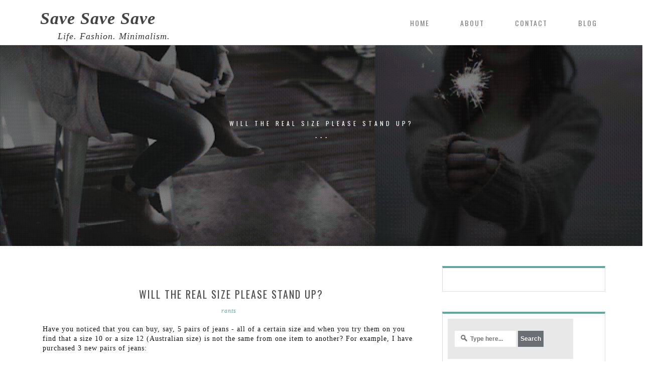

--- FILE ---
content_type: text/html; charset=UTF-8
request_url: https://www.savesavesave.net/2008/09/will-real-size-please-stand-up.html
body_size: 31255
content:
<!DOCTYPE html>
<html class='v2' dir='ltr' xmlns='http://www.w3.org/1999/xhtml' xmlns:b='http://www.google.com/2005/gml/b' xmlns:data='http://www.google.com/2005/gml/data' xmlns:expr='http://www.google.com/2005/gml/expr'>
<head>
<link href='https://www.blogger.com/static/v1/widgets/335934321-css_bundle_v2.css' rel='stylesheet' type='text/css'/>
<script async='async' crossorigin='anonymous' src='https://pagead2.googlesyndication.com/pagead/js/adsbygoogle.js?client=ca-pub-9929377887888642'></script>
<meta content='text/html; charset=UTF-8' http-equiv='Content-Type'/>
<meta content='blogger' name='generator'/>
<link href='https://www.savesavesave.net/favicon.ico' rel='icon' type='image/x-icon'/>
<link href='https://www.savesavesave.net/2008/09/will-real-size-please-stand-up.html' rel='canonical'/>
<link rel="alternate" type="application/atom+xml" title="Save Save Save - Atom" href="https://www.savesavesave.net/feeds/posts/default" />
<link rel="alternate" type="application/rss+xml" title="Save Save Save - RSS" href="https://www.savesavesave.net/feeds/posts/default?alt=rss" />
<link rel="service.post" type="application/atom+xml" title="Save Save Save - Atom" href="https://www.blogger.com/feeds/31005919/posts/default" />

<link rel="alternate" type="application/atom+xml" title="Save Save Save - Atom" href="https://www.savesavesave.net/feeds/8440790356408843868/comments/default" />
<!--Can't find substitution for tag [blog.ieCssRetrofitLinks]-->
<meta content='https://www.savesavesave.net/2008/09/will-real-size-please-stand-up.html' property='og:url'/>
<meta content='Will the Real Size Please Stand Up?' property='og:title'/>
<meta content='' property='og:description'/>
<title>
Will the Real Size Please Stand Up? | Save Save Save
</title>
<meta charset='UTF-8'/>
<meta content='width=device-width, initial-scale=1, maximum-scale=1' name='viewport'/>
<link href="//maxcdn.bootstrapcdn.com/font-awesome/4.1.0/css/font-awesome.min.css" rel="stylesheet" type="text/css">
<link href="//fonts.googleapis.com/css?family=Playfair+Display:400,700%7COswald:300,400,700&amp;subset=latin,latin-ext" rel="stylesheet" type="text/css">

    

<style type="text/css">
<!-- /*
<style id='page-skin-1' type='text/css'><!--
/////////////////////////////////////////////////////////
Theme Name : Wallpaper
Designer : Veethemes
Author : www.veethemes.com
License : crewative Commons Attribution 3.0
/////////////////////////////////////////////////////////
*/
*,*:before,*:after{
box-sizing:border-box;
-webkit-box-sizing;border-box;
-moz-box-sizing:border-box;
}
/*------------------------------------------------------
Variable @ Template Designer
--------------------------------------------------------
<Variable name="keycolor" description="Main Color" type="color" default="#757575"/>
<Group description="Body-background" selector="body">
<Variable name="default.body.color" description="Body Color" type="color" default="#757575"/>
</Group>
/*#A69563 */
------------------------------------------------------*/
/*****************************************
reset.css
******************************************/
html, body, div, span, applet, object, iframe,
h1, h2, h3, h4, h5, h6, p, blockquote, pre,
a, abbr, acronym, address, big, cite, code,
del, dfn, em, font, img, ins, kbd, q, s, samp,
small, strike, strong, sub, sup, tt, var,
dl, dt, dd, ol, ul, li,
fieldset, form, label, legend,
table, caption, tbody, tfoot, thead, tr, th, td, figure {    margin: 0;    padding: 0;}
article,aside,details,figcaption,figure,
footer,header,hgroup,menu,nav,section {     display:block;}
table {    border-collapse: separate;    border-spacing: 0;}
caption, th, td {    text-align: left;    font-weight: normal;}
blockquote:before, blockquote:after,
q:before, q:after {    content: "";}
blockquote, q {    quotes: "" "";}
i{font-style:italic}
b,em,strong{font-weight:bold}
sup{    vertical-align: super;    font-size:smaller;}
code{    font-family: 'Courier New', Courier, monospace;    font-size:12px;    color:#272727;}
::selection {  background: #333;  color: #fff;  }
::-moz-selection {  background: #333;  color: #fff;  }
a img{
vertical-align: middle;
border: none;
padding-top:0px !important; padding-bottom:4px !important; padding-left:-0px; padding-right:0px;
}
* {
margin: 0;
padding: 0;
border: 0;
font-size: 100%;
vertical-align: top;
}
body {
font-size: 14px;
background: #fff;
color: #121212;
line-height: 1.5em;
font-family: 'Lora', serif;
letter-spacing: 1px;
}
p {
font-size: 14px;
line-height: 2em;
margin: 0 0 15px 0;
}
a {
color: #63a69f;
outline: none;
text-decoration:none;
}
a:focus {
text-decoration: none;
outline: none;
}
a:hover {
text-decoration: none;
outline: none;
}
ul, ol {
line-height: 0;
font-size: 0;
}
ul li, ol li {
font-size: 14px;
line-height: 1.5em;
}
.italic {
font-style: italic;
}
.clear {
clear: both;
}
.bold {
font-weight: 700;
}
input, textarea {
font-family: 'Playfair Display', serif;
outline: none !important;
}
input:focus, textarea:focus {
border: 1px solid #c2d848;
}
iframe, img {
max-width: 100%;
}
.align-center {
text-align: center;
}
.align-right {
text-align: right;
}
.align-left {
text-align: left;
}
.caps {
text-transform: uppercase;
}
.no-padding {
padding: 0 !important;
}
.padding-top {
padding-top: 80px !important;
}
.no-top-padding {
padding-top: 0 !important;
}
.no-margin {
margin: 0 !important;
}
.portfolio-modify {
padding-top: 80px;
padding-bottom: 0 !important;
}
/* =========================== START TYPOGRAPHY ===================== */
h1, h2, h3, h4, h5, h6 * {
font-family: 'Oswald', sans-serif;
font-weight:normal;
line-height: 1.5em;
padding: 0;
color: #121212;
margin: 0 0 10px 0;
}
h1 * {
font-size: 34px;
line-height: 1em;
}
h2 * {
font-size: 29px;
font-family: 'Oswald', sans-serif;
line-height: 1.1em;
}
h3 * {
font-size: 25px;
font-family: 'Oswald', sans-serif;
line-height: 1.2em;
}
h4 * {
font-size: 21px;
font-family: 'Oswald', sans-serif;
line-height: 1.3em;
}
h5 * {
font-size: 18px;
font-family: 'Oswald', sans-serif;
line-height: 1.4em;
}
h6 * {
font-size: 16px;
font-family: 'Oswald', sans-serif;
line-height: 1.5em;
}
.post-body h1 { line-height: 48px; font-size: 34px; margin: 10px 0; }
.post-body h2 { font-size: 36px; line-height: 29px; padding-bottom: 5px; margin: 10px 0; }
.post-body h3 { font-size: 32px; line-height: 25px; padding-bottom: 5px; margin: 10px 0; }
.post-body h4 { font-size: 28px; line-height: 21px; margin: 10px 0;  }
.post-body h5 { font-size: 24px; line-height: 18px; margin: 10px 0;  }
.post-body h6 { font-size: 18px; line-height: 16px; margin: 10px 0;  }
/* =========================== END TYPOGRAPHY ===================== */
/*--------------------------
General body and links CSS
-------------------------*/
.clr { clear:both; float:none; }
/**** Layout Styling CSS *****/
body#layout .header-wrapper { margin-top: 40px; }
body#layout #header, body#layout .header-right { width: 50%; }
body#layout .outer-wrapper, body#layout .sidebar-wrapper, body#layout .ct-wrapper,body#layout .main-wrapper { margin: 0; padding: 0; }
body#layout .header-inner-wrap {width: 100%;}
#layout .page1 {
display: none;
}
/*****************************************
Wrappers
******************************************/
.ct-wrapper {
padding:0px;
position:relative;
max-width:1170px;
margin: 0 auto;
}
.outer-wrapper {
position: relative;
margin: 40px 0;
}
.header-wrapper {
background: white;
float: left;
width: 100%;
z-index: 1000;
height:90px;
z-index:100000;
position:relative;
}
.header-wrapper.stickyHeader {
background: white;
display: block;
height: auto;
position: fixed;
top: 0;
box-shadow: 0 2px 2px -2px rgba(0,0,0,0.1);
transition: all 300ms linear;
-webkit-transition: all 300ms linear;
-moz-transition: all 300ms linear;
-o-transition: all 300ms linear;
z-index: 1000;
}
.header-wrapper.stickyHeader {
left: 0;
border-bottom: 1px solid rgba(0,0,0,0.2);
background: rgba(255,255,255,0.9);
padding: 10px 0;
right: 0;
}
.stickyHeader #header img {
width: 90px;
}
.stickyHeader nav.navigation {
padding-top: 0;
}
.stickyHeader .header-inner-wrap {
margin: 0;
}
.main-wrapper {
width: 69.33333%;
float: left;
padding: 0 15px;
}
#content {   position: relative;  }
.sidebar-wrapper {
width: 30.333333%;
padding: 0px 15px;
float: left;
margin: 0px 0px 40px 0;
}
/*****************************************
Header CSS
******************************************/
.header-inner-wrap {
width: 30%;
float: left;
margin:20px 10px;
}
#header{ width: auto; }
#header-inner {
margin: 0;
padding: 0;
}
#header h1 {
letter-spacing: 1px;
font-family: 'Lora', serif;
display: inline-block;
font-style: italic;
margin: 0;
padding: 0;
font-size: 33px;
font-weight: 700;
line-height: 1.2em;
text-transform: none;
}
#header h1 a, #header h1 a:hover {
display: block;
color: #444;
}
#header p.description{  color: #333;  font-size: 18px;  font-style: italic;  margin: 0 0 0 35px;  padding: 0;  text-transform:capitalize;  }
#header img{
border: 0 none;
background: none;
width: 190px;
}
/* -------------------------
blog-banner
--------------------------------------------*/
div#blog-banner {
background: url(https://blogger.googleusercontent.com/img/b/R29vZ2xl/AVvXsEiepmqFz1dYdyah7EZ62ouSRKGSDKjsdMgWAwwNY3Wqhy8D1jXaJ-noMsdB-WsdFacCG5UGj_mrY3j2GWmimVatlhM1Bb-T2ox5aQfVt_m_GX4fZcDzz_UkGC_-9CJezLiU1aF4/s640/savesavesaveheaders.png);
background-size:cover;
background-position:center;
height: 400px;
position:relative;
}
div#blog-banner:before{
content:"";
position:absolute;
width:100%;
height:100%;
top:0;
background:url('https://blogger.googleusercontent.com/img/b/R29vZ2xl/AVvXsEh0d1TzosNz0HgSNG_83SDNQSPl2oK01UQOY6fyAwxlze5KyPI30Pt-uSjz4JttFdadkTckpB1kDRqGu6-7ZjCk9cBVmbI3pKhL0_RP2cMAoMVe7P6PTUTmqeIj8A_NxCU5hN0b/s1600/dots-texture.png') repeat;
z-index:1;
}
div#blog-banner::after {
content: '';
background: rgb(0, 0, 0);
opacity: 0.35;
width: 100%;
height: 100%;
top: 0px;
position: absolute;
z-index:2;
}
div#blog-banner .dt_inner {
text-align: center;
padding-top: 11.5%;
position: absolute;
left: 0px;
right: 0px;
color: white;
z-index: 10;
}
div#blog-banner h3{
color:white;
letter-spacing: 5px;
text-transform:uppercase;
}
.site-dots.d-text-c {
font-weight: 700;
font-size: 14px;
line-height: 0.8em;
color:white;
}
.banner { position: relative; overflow: auto; }
.banner li { list-style: none; }
.banner ul li {
float: left;
min-height: 400px;
background-size: cover!important;
}
/***** Header Right CSS *****/
.header-right { float: right; }
.header-right .widget-content { margin-top: 40px; }
/*****************************************
Main Menu CSS
******************************************/
nav.navigation {
width: 65%;
float: right;
padding-top:20px;
}
ul#main-nav, ul#main-nav * {
margin: 0;
padding: 0;
list-style: none;
}
ul#main-nav {
/*display: none;*/
padding: 3px 0;
}
ul#main-nav li {
display: inline-block;
margin-right:10px;
}
ul#main-nav li {
position: relative;
transition:all .5s ease-in;
}
ul#main-nav > li a {
font-size: 14px;
letter-spacing: 1px;
text-transform: uppercase;
line-height: 23px;
}
ul#main-nav > li a {
text-decoration: none;
zoom: 1;
font-size: 14px;
display: inline-block;
color: #808080;
font-family: 'Oswald', sans-serif;
padding: 16px 25px;
letter-spacing: 2px;
line-height: 1em;
text-transform: uppercase;
}
#main-nav ul {
position: absolute;
display: none;
left: 0;
z-index: 99;
}
ul#main-nav ul {
display: block;
opacity: 0;
visibility:hidden;
background:rgba(0, 0, 0, 0.75);
min-width: 180px;
width: auto;
z-index: 99999;
padding-left: 0;
top: 130%;
left: 0px;
margin-top: 30px;
-webkit-transition: all .2s ease-in-out;
-moz-transition: all .2s ease-in-out;
-ms-transition: all .2s ease-in-out;
-o-transition: all .2s ease-in-out;
transition: all .2s ease-in-out;
}
ul#main-nav li:hover ul {
opacity: 1;
visibility:visible;
margin-top: 0;
}
ul#main-nav li ul li:hover a {
color:#ecae80;
}
ul#main-nav li ul li {
width: 100%;
}
ul#main-nav ul li a, ul#main-nav ul ul li a {
color: #808080 !important;
display:block;
}
ul#main-nav ul li a, ul#main-nav ul ul li a {
padding: 10px 20px;
font-size: 14px;
color: #fff !important;
line-height: 1.5em;
text-transform: none !important;
}
#main-nav  li a{
color:#696969;
}
ul#main-nav > li > a:hover {
padding: 13px 22px;
border: 3px solid #808080;
}
/*****************************************
Blog Post CSS
******************************************/
.post-outer {
margin-bottom: 60px;
}
.entry-cover {
position: relative;
}
.entry-cover > a::after {
content: '';
position: absolute;
width: 100%;
height: 100%;
top: 0px;
background: url(https://blogger.googleusercontent.com/img/b/R29vZ2xl/AVvXsEh0d1TzosNz0HgSNG_83SDNQSPl2oK01UQOY6fyAwxlze5KyPI30Pt-uSjz4JttFdadkTckpB1kDRqGu6-7ZjCk9cBVmbI3pKhL0_RP2cMAoMVe7P6PTUTmqeIj8A_NxCU5hN0b/s1600/dots-texture.png) repeat;
left: 0px;
opacity:.5;
}
.entry-hover {
position: absolute;
margin: 25px;
left: 0;
right: 0;
top: 0;
bottom: 0;
}
.entry-hover .hover-cover {
height: 150px;
width: 150px;
position: absolute;
bottom: 50%;
left: 0;
right: 0;
margin: 0 auto -75px;
z-index: 2;
border-radius: 300px;
opacity: 0.7;
filter: alpha(opacity=70);
}
.entry-date {
position: absolute;
color: #fff;
text-align: center;
text-transform: uppercase;
left: 0;
right: 0;
top: 50%;
font-size: 12px!important;
font-weight: 400;
letter-spacing: 3px;
z-index: 3;
margin: -12px auto 0!important;
padding: 0;
}
.d-bg-c {
background: #63a69f !important;
}
.hover-info {
text-align: center;
margin-top: -52px;
position: relative;
z-index: 2;
}
.hover-info img {
border: 3px solid;
border-radius: 200px;
width: 100px;
height: 100px;
margin: 0 auto 18px;
}
.d-border-c {
border-color: #63a69f !important;
}
.hover-info h2,h1.post-title.entry-title {
color: #4c4c4c;
font-size: 12px;
text-transform: uppercase;
font-weight: 400;
line-height:1.1em;
letter-spacing: 2px;
margin: 0 auto 10px;
}
.hover-info h2 a {
color: #4c4c4c;
}
p.d-text-c{
font-style:italic;
font-size: 12px;
}
.hover-info p.d-text-c {
font-style: italic;
font-size: 12px;
}
.d-text-c a,.d-text-c{
color: #63a69f;
font-size: 12px;
}
.d-text-c span.entry-tags span:after,.d-text-c span.entry-tags a:after {
content: "/";
margin: 0 5px;
font-size: 12px;
}
.d-text-c span.entry-tags span:last-child:after,.d-text-c span.entry-tags a:last-child:after {
content: "";
font-size: 12px;
}
.hover-text {
margin-bottom: 12px;
}
.hover-info p {
font-size: 12px;
line-height: 1.9;
}
.post-link {
font-style: italic;
}
h2.entry-title {
font-family: Raleway;
margin: 0;
margin-bottom: 0;
padding: 0;
color: #000;
font-size: 26px;
line-height: 35px;
letter-spacing: 3px;
text-transform: uppercase;
font-weight:700;
}
h2.entry-title a, .entry-link a {
-webkit-transition: all 0.3s linear;
-moz-transition: all 0.3s linear;
-o-transition: all 0.3s linear;
transition: all 0.3s linear;
}
/* item page */
h1.post-title.entry-title{
font-size:20px;
}
.entry-header{
padding-top:40px;
}
.post-body {
padding: 0;
margin:0;
word-wrap:break-word;
}
.post-header {  color: #999999;  font-family: Verdana,Arial,Tahoma,sans-serif;  font-size: 18px;  }
.post-header a {  font-style: italic;  }
/* meta entries */
.meta-wrapper {
display: block;
}
ul.entry-meta {
padding-left: 0;
display: inline-block;
}
.entry-meta {
margin-bottom: 5px;
text-align: center;
color: #919293;
font-family: 'Open Sans', Helvetica, Arial, sans-serif;
}
ul.entry-meta li {
list-style-type: none;
float: left;
margin-right: 10px;
font-size: 12px;
position;relative;
}
ul.entry-meta > li:after {
content: "|";
}
ul.entry-meta li:last-child:after {
content: "";
}
ul.entry-meta li,ul.entry-meta li a{
color: #ecae80!important;
}
ul.entry-meta li i {
padding-right: 5px;
}
ul.entry-meta li a {
color: #97989a;
padding-right:5px;
}
.rmlink {  float: right;  line-height: normal;  }
.home-link { display:none!important;}
#blog-pager-newer-link {
display: inline-block;
float: left;
text-align: left;
}
#blog-pager-older-link {
display: inline-block;
float: right;
text-align: left;
}
#blog-pager {
padding: 20px 0;
margin: 0;
font-size: 12px;
line-height: normal;
float: left;
width: 100%;
}
#blog-pager-newer-link, #blog-pager-older-link {
position: relative;
border: 3px solid #63a69f;
padding: 8px 15px;
}
.showpageOf {  display:none;  }
.showpagePoint, .showpageNum,.showpage {
position: relative;
display: inline-block;
width: 33px;
height: 33px;
line-height: 30px;
margin: 0 6px 0 0;
text-align: center;
font-size: 12px;
text-decoration: none;
text-transform: uppercase;
cursor: pointer;
white-space: nowrap;
border: 2px solid #e2e2e2;
outline: 0;
text-shadow: none;
-webkit-border-radius: 50%;
-moz-border-radius: 50%;
border-radius: 50%;
-webkit-transition: all .3s ease-in-out;
-moz-transition: all .3s ease-in-out;
-ms-transition: all .3s ease-in-out;
-o-transition: all .3s ease-in-out;
transition: all .3s ease-in-out;
}
.showpageNum a,.showpage a {
color: #e2e2e2!important;
padding: 0;
margin: 0;
display: inline!important;
height: auto;
}
.showpageArea {
text-align: center;
}
.showpage a, .showpageNum a {
color: #e2e2e2;
}
.showpagePoint{
color: #b0b0b0!important;
background-color: #e8e8e8;
border-color: #e8e8e8;
}
.status-msg-border {
display: none!important;
}
.status-msg-wrap {
margin: 0px 0 20px;
}
.status-msg-body {
font-size: 0;
}
.status-msg-body b {
font-size: 12px;
opacity: 1!important;
color: #e25734;
position: relative;
}
.status-msg-body b:before {
content: "// ";
}
/* social share */
.share-buttons {
margin-bottom: 25px;
}
.share-buttons ul {
margin: 0;
padding: 0;
}
.share-buttons li {
list-style: none;
margin: 0;
padding: 0;
display: inline-block;
margin-right: 10px;
font-size: 12px;
}
li.share-it {
position: relative;
}
.social_share_dropdown {
display: block;
left: 0;
margin: 0;
padding: 10px 0 0 0;
position: absolute;
top: 100%;
width: 120px;
visibility: hidden;
z-index: 1;
}
.social_share_dropdown ul {
list-style: none;
position: relative;
display: inline-block;
background-color: #fff;
z-index: 1;
padding: 0!important;
border: 2px solid #5d5d5d;
min-width: 108px;
font-weight: 400;
}
.social_share_dropdown ul li {
list-style: none;
display: block;
position: relative;
text-align: center;
margin: 0;
padding: 0;
width: 100%;
}
.social_share_dropdown ul li a {
display: block;
height: 32px;
line-height: 32px;
padding: 0 12px;
border-bottom: 2px solid #5d5d5d;
text-transform: uppercase;
font-size: 10px;
letter-spacing: 1px;
text-align: left;
color: #5d5d5d!important;
-webkit-transition: none!important;
-moz-transition: none!important;
-ms-transition: none!important;
-o-transition: none!important;
transition: none!important;
}
.social_share_dropdown ul li:last-child a{
border-bottom:0;
}
.social_share_dropdown ul li a i {
font-size: 13px;
color: #5d5d5d;
position: relative;
top: 1px;
margin-right: 7px;
}
.share-it:hover .social_share_dropdown {
visibility: visible;
}
.post-footer .entry-author {
padding-left: 130px;
position: relative;
margin: 10px auto;
}
.entry-author img {
position: absolute;
top: 0;
left: 0;
border-radius: 200px;
width: 100px;
height: 100px;
border: 5px solid;
}
.d-border-c {
border-color: #63a69f !important;
}
.entry-author h6 {
margin-bottom: 5px;
font-family: 'Oswald', sans-serif;
text-transform: uppercase;
font-size: 16px;
color: #4c4c4c;
font-weight: 400;
margin-bottom: 5px!important;
}
.entry-author p{
font-size: 12px;
line-height: 2em;
margin: 0 0 15px 0;
}
.post-tags {
margin: 20px 0;
padding: 0;
}
.post-footer h6 {
font-family: 'Oswald', sans-serif;
text-transform: uppercase;
font-size: 16px;
color: #4c4c4c;
font-weight: 400;
margin-bottom: 40px;
}
.post-footer{
padding-top: 30px;}
/*****************************************
Post Highlighter CSS
******************************************/
blockquote {
font-style: italic;
margin: 10px 0 20px 0%;
padding: 10px 30px;
border-left: 6px solid #999;
}
/*****************************************
Custom Widget CSS
******************************************/
/***** Optin Form CSS *****/
.opt-in .inner {  background: url("https://blogger.googleusercontent.com/img/b/R29vZ2xl/AVvXsEjF1peKEaa09HgOJvXdlFJ8oJiOPFAYBuGQOc_4StvfvDuSWYaHnIrdFvoytRIaXmt46zN7tw4aHAo4_y9khE8ZxzfAyfUTrlj6ccMzo1yMY4TD8keT6370TYMgXThq27f6WNRA7A/s1600/home-bg.png") repeat scroll 0 0 transparent;  padding: 35px 0;  font-style: italic;  color: #ccc;  text-shadow: 0 1px 1px #000000;  }
.opt-in .inner h4 {  font-size: 28px;  margin-bottom: 10px;  font-style: normal;  color: #fff;  line-height: normal;  }
.opt-in .inner a {  border-bottom: 1px solid #DDDDDD;  color: #DDDDDD;  }
.opt-in .inner a:hover {  border-bottom: 1px dashed #DDDDDD;  }
.opt-in .opt-in-wrap {  margin-right: 40%; }
.opt-in .info {  float: left;  width: 100%;  }
.opt-in .signup-form {  background: rgba(0, 0, 0, 0.25);  border: 5px solid rgba(0, 0, 0, 0.25);  float: right;  font-size: 16px;   width: 35%;  text-align: center;  }
.opt-in .signup-form .form-inner {  font-size: 12px;    margin: 35px;  }
/***** Popular Post *****/
.popular-posts ul {  padding-left: 0;  }
.popular-posts ul li {
border-top: 1px solid #e7e8e9;
list-style: none;
margin-left: 0;
overflow: hidden;
padding: 14px 0 ;
transition: all 0.25s linear 0s;
}
.popular-posts ul li:first-child {
border: 0;
}
.PopularPosts .item-thumbnail img {
display: block;
float: left;
height: 75px;
width: 75px;
margin-right: 8px;
}
.item-title a {
line-height: 1.4;
}
.item-snippet,.footer .popular-posts ul li:nth-child(n+4) {
display: none;
}
.footer .popular-posts li {
border-color: #888;
}
.footer .item-thumbnail {
display: none;
}
.footer .popular-posts ul li {
padding: 7px 0 7px 20px;
border: none;
position: relative;
}
.footer .popular-posts ul li:before {
content: "";
width: 6px;
height: 6px;
background: #63a69f !important;
position: absolute;
left: 0;
top: 14px;
border-radius: 1px;
}
input#s {
padding: 12px 15px;
border: none;
background: #e7e8e9;
color: #373839;
text-transform: uppercase;
font-size: 11px;
width: 100%;
height: auto;
}
/*--------------
Sidebar CSS
---------------*/
.sidebar{  margin: 0;  padding: 0;  display: block;  }
.sidebar h2 {
margin-bottom: 0px;
font-size: 14px;
padding: 10px;
background-color: #F1F1F1;
font-weight: 400;
letter-spacing: 2px;
}
.sidebar a{
color:#373839;
}
.sidebar .widget {
clear: both;
font-size: 12px;
line-height: 26px;
margin-bottom: 25px;
padding: 0;
margin: 0px 0px 40px 0;
border: 1px solid #ddd;
border-top: 4px solid #63a69f !important;
}
.widget-content {
padding: 10px;
}
.sidebar ul{ margin:0; padding:0; list-style:none; }
.sidebar li{  margin: 0 0 0 15px;  padding: 0 0 5px;  text-transform: capitalize;  }
/*****************************************
Footer CSS
******************************************/
#footer,col-md-12 {
width: 100%;
color: #FFF;
font-size:12px;
background-color: #2f3035;
padding: 25px 0 0;
}
.footer {  float: left;  width: 33%;  }
.footer h2 {
color: #fff;
font-size: 12px;
letter-spacing: 2px;
font-weight: normal;
margin-bottom:0;
padding: 10px 5px;
position: relative;
font-family: playfair display;
}
.footer h2:before, .footer h2:after {
content: "\-";
background: transparent;
padding: 2px 4px;
}
.footer h2:before {
content: "";
}
.footer .widget{  clear: both;   line-height: 24px;  margin: 15px 25px 25px;  }
.footer ul{ margin:0; padding:0; }
.footer li{  margin: 0 0 0 15px;  padding: 0 0 5px;  text-transform: capitalize;  }
p.copywrite {
padding: 0px 25px 40px;
}
#footer a, .col-md-12 a {  color: #fff;  }
.stickyHeader #toggle{
top:-10px;
}
#toggle {
float: right;
display: none;
position: relative;
width: 55px;
height: 55px;
position: absolute;
right: 20px;
top: 13px;
}
#toggle:before {
content: "";
position: absolute;
left: 28%;
top: 36%;
width: 25px;
height: 4px;
background: #444444;
box-shadow: 0 8px 0 0 #444444, 0 16px 0 0 #444444;
}
/* ------------------------------
Social icons
-------------------------------------------*/
/* sidebar */
.socials li {
display: inline-block;
margin: 0 5px 5px;
}
.socials li a {
border: 2px solid #fff;
display: block;
text-align: center;
font-size: 12px;
border-radius: 100px;
line-height: 1em;
color: #fff;
height: 40px;
width: 40px;
padding-top: 11px;
}
.socials li a {
display: block;
text-align: center;
font-size: 12px;
border: 0;
width: 40px;
height: 40px;
padding-top: 10px;
padding-left:2px;
border-radius: 50%;
background: #63a69f;
color: white;
}
/* below post */
.share-wrapper {
margin: 30px 0 10px;
text-align:center;
}
ul.entry-share-list.clearfix li {
padding: 0;
list-style: none;
display: inline-block;
margin-right: 25px;
font-size: 12px;
}
ul.entry-share-list.clearfix li:first-child,div#related-posts h5 {
margin-top: 10px;
display: block;
margin-bottom: 20px;
font-family: 'playfair display', sans-serif;
color: #555;
font-size: 12px;
font-weight:bold;
position: relative;
text-transform: uppercase;
}
ul.entry-share-list.clearfix li a:hover {
border-color: #63a69f;
color: #63a69f;
}
ul.entry-share-list.clearfix li a {
border: 1px solid #999;
color: #999;
padding: 12px;
display: block;
width: 45px;
height: 45px;
text-align:center;
}
ul.entry-share-list.clearfix li span {
display: none;
}
ul.entry-share-list.clearfix li i {
font-size: 12px;
}
.text-banner{margin-bottom:30px;}
.bg-cover {
background:url(https://lh3.googleusercontent.com/blogger_img_proxy/AEn0k_t1XYBu_H6b9PP5G3pDXllNlsVmQz8Ihi_EkWemhkfe3UJYwD2VnFMTVaR-vgDNUcdOK79SRDIJQ9eDFsEQZz4RiJZmZRGlObZ0F0GSqxvoK9jyDF97y3KMP-1K9CW0jYV5eI_jsBoBMw4liLQUp8troQ22XHfZbas=s0-d) 50% 0% / cover no-repeat scroll;
position: relative;
width:100%;
height:100%;
}
.bg-cover:after {
content: "";
background: url(https://blogger.googleusercontent.com/img/b/R29vZ2xl/AVvXsEh0d1TzosNz0HgSNG_83SDNQSPl2oK01UQOY6fyAwxlze5KyPI30Pt-uSjz4JttFdadkTckpB1kDRqGu6-7ZjCk9cBVmbI3pKhL0_RP2cMAoMVe7P6PTUTmqeIj8A_NxCU5hN0b/s1600/dots-texture.png) repeat;
width: 100%;
height: 100%;
position: absolute;
opacity:.7;
top:0;
z-index:1;
}
p.descrip {
clear: both;
padding: 45px 25px;
color: white;
z-index: 100;
font-family: oswald;
text-transform: uppercase;
letter-spacing: 2px;
font-size: 12px;
position:relative;
}
/*****************************************
Comments CSS
******************************************/
#comments {  padding-top: 30px;  clear:both;  margin: 0;  }
.comments h4 {  font-size: 12px;  line-height: 30px;  padding: 0;  text-transform: capitalize;  }
#comments-block .avatar-image-container.avatar-stock img{  border-width:0;  padding:1px;  }
#comments-block .avatar-image-container{    height:37px;    left:-45px;    position:absolute;    width:37px;  }
#comments-block.avatar-comment-indent{  margin-left:45px;  position:relative;  }
#comments-block.avatar-comment-indent dd{  margin-left:0;  }
iframe.avatar-hovercard-iframe{  border:0 none;  padding:0;  width:25em;  height:9.4em;  margin:.5em;  }
.comments .comments-content{  margin-bottom:16px;  }
.comments .continue, .comments .comment .comment-actions { float:right; display: block;  text-align: right;  }
.comments .continue a, .comments .comment .comment-actions a{  padding: 0 7px;  font-family: 'Bree Serif', serif; }
.comments .continue a:hover, .comments .comment .comment-actions a:hover{  text-decoration: none;  }
.comments .comments-content .comment-thread ol{  margin:20px 0 0 -10px;  overflow:hidden;}
.comments .comments-content .inline-thread{    padding:0;}
.comments .comments-content .comment-thread:empty{    display:none}
.comments .comments-content .comment-replies{    margin-left:70px;margin-top:0px;}
.comments .comments-content .comment:first-child{padding-top:4px}
.comments .comments-content .comment:last-child { padding-bottom:0;  }
.comments .comments-content .comment-body{position:relative}
.comments .comments-content .user a {   font-style: normal;  font-weight: bold;  text-transform: capitalize; }
.comments .comments-content .icon.blog-author {display:inline-block;height:18px;margin:0 0 -4px 6px;width:18px}
.comments .comments-content .datetime {  display: block;  line-height: 21px; margin-left: 0px;  }
.comments .comments-content .datetime a {  color: #333;  font-size: 12px;  }
.comments .comments-content .datetime a:hover {  text-decoration:none; }
.comments .comments-content .comment-header {  margin: 0;  min-height: 40px;  padding:0 10px 10px;   position: relative;  }
.comments .comments-content .comment-content{  margin: 0;  padding: 0 10px 10px 10px;  position: relative;  }
.comments .comments-content .owner-actions {position:absolute;right:0;top:0}
.comments .comments-replybox { border:none;height:250px;width:100%}
.comments .comment-replybox-single { margin-left:4px;margin-top:5px}
.comments .comment-replybox-thread {  margin: 5px 0 5px 15px;  }
.comments .comments-content .loadmore a { display:block;padding:10px 16px;text-align:center}
.comments .thread-toggle { cursor:pointer;display:none;}
.comments .continue{   float: right;  cursor:pointer;  display:inline-block;  }
.comments .continue a{  display:block;  font-weight: normal;  margin: 0 15px 0 0;  }
.comments .comments-content .loadmore{cursor:pointer;margin-top:3em;max-height:3em}
.comments .comments-content .loadmore.loaded{max-height:0;opacity:0;overflow:hidden}
.comments .thread-chrome.thread-collapsed{display:none}
.comments .thread-toggle .thread-arrow{display:inline-block;height:6px;margin:.3em;overflow:visible;padding-right:4px;width:7px}
.comments .thread-expanded .thread-arrow{background:url("[data-uri]") no-repeat scroll 0 0 transparent}
.comments .thread-collapsed .thread-arrow{background:url("[data-uri]") no-repeat scroll 0 0 transparent}
.comments .avatar-image-container {  float: left;  padding: 0;  margin: 0;  max-height:65px;  width:65px;  }
.comments .avatar-image-container img {  display: block;  max-width: 100%;  width: 100%;  border-radius: 50%;  -moz-border-radius: 50%;  -o-border-radius: 50%;  -webkit-border-radius: 50%;  }
.comments .comment-block {  margin-left: 65px;  position: relative;  }
.comments .comments-content .comment {  background: #fff;  list-style: none outside none;  margin: 0;  padding: 10px !important; }
.comments .comments-content .comment:nth-child(even) {  background: #F9F9F9;  }
/*--------------
Labels Widget
----------------------*/
.Label li {
margin-left: 0px;
}
.Label li a {
color: #666;
font-size: 12px;
}
.footer .Label li{
display:inline;
}
.footer .Label a {
background: #ecae80;
color: #919293;
display: block;
font-size: 11px !important;
font-weight: 400;
margin-bottom: 2px;
float: left;
margin-right: 2px;
padding: 2px 10px 2px;
-webkit-transition: all 0.2s linear;
-moz-transition: all 0.2s linear;
-o-transition: all 0.2s linear;
-transition: all 0.2s linear;
}
.footer .Label a{
background:#ecae80;
color:white!important;
}
/*-------------
related posts
-------------------*/
div#related-posts h5 {
font-size: 12px;
margin-bottom: 25px;
text-align: center;
font-size: 12px;
color: #555;
}
div#related-posts {
float: left;
width: 100%;
margin-top: 30px;
}
div#related-posts li {
display: block;
float: left;
width: 33.33%;
margin-right: 0;
padding: 0 10px;
margin-bottom:30px;
position:relative;
}
div#related-posts li:last-child {
margin-right: 0px;
}
div#related-posts li img {
width: 100%;
height: 150px;
}
a.related-title {
display: block;
color: rgb(85, 85, 85);
font-size: 12px;
padding: 5px 0px 0px;
}
#header h1 a, .hover-info h2 a,.d-text-c a,a.d-text-c.post-link{text-decoration:none;}
/*****************************************
Responsive styles
******************************************/
@media screen and (max-width: 1024px) {
#header, .header-right { float: none; width: 100%; }
.header-right .widget-content { margin: 0; }
}
@media screen and (max-width: 960px) {
.ct-wrapper{    padding:0 15px;  }
.main-wrapper, .opt-in .opt-in-wrap{    margin-right:0;    width:100%;  }
.sidebar-wrapper{  float: left; width: auto;  margin-left: 0px;padding:0;  }
.nav-menu ul { text-align: center; }
.nav-menu ul li { float: none; }
.opt-in .inner .ct-wrapper {  padding: 0 48px; }
.opt-in .info {  text-align: center;   }
.opt-in .signup-form {  margin-top: 30px;  width: 95%;  float: left;  }
#subbox {  width: 60%;  }
nav.navigation{
display:block;
}
}
@media screen and (max-width: 768px){
.header-wrapper,.stickyHeader {
max-height: 80px;
}
div#blog-banner .dt_inner h3{font-size:24px;}
div#blog-banner,.banner li{max-height:230px;}
#header p.description { margin: 0; }
.toggle{display: block!important;}
.header-inner-wrap {
width: 320px;
}
nav.navigation {
display: none;
clear: both;
margin-top: 5px;
width: 250px;
background: rgba(23,24,25, 1);
z-index: 1;
position: relative;
padding:10px 0;
}
ul#main-nav li {
display: block;
width: 100%;
float: left;
margin:0;
}
ul#main-nav > li > a:hover{border:0;padding:16px 25px;}
ul#main-nav ul {
position: relative;
float: left;
height: 0;
padding: 0;
margin-top: 0;
left: 10px;
}
ul#main-nav li:hover ul {
height: auto;
}
#header img{
height:30px;
}
#comment-editor { margin:10px; }
.footer { width: 50%; }
}
@media screen and (max-width: 500px){
div#blog-banner .dt_inner h3{font-size:24px;}
div#blog-banner,.banner li{max-height:160px;}
.entry-hover .hover-cover {height: 120px;width: 120px;}
.entry-date {font-size: 12px!important;}
.hover-info{margin-top:15px;}
.hover-info p{font-size;13px;}
.opt-in .inner .ct-wrapper {  padding: 0 10px; }
}
@media screen and (max-width: 420px){
.comments .comments-content .datetime{    display:block;    float:none;    }
.comments .comments-content .comment-header {    height:70px;    }
}
@media screen and (max-width: 320px){
.footer { width: 100%; }
.ct-wrapper{ padding:0; }
.post-body img{  max-width: 230px; }
.comments .comments-content .comment-replies {    margin-left: 0;    }
}
/*****************************************
Hiding Header Date and Feed Links
******************************************/
h2.date-header,span.blog-admin{display:none;}
.hide {
display: none!important;
}
.bckpic {
height: 85%;
width: 85%;
margin-bottom: 5px;
}
.bckpic img {
width: 100%;
max-width: 100%;
}
* {font-family:"Lora"}
* body {font-size: 12px;}
* h1 {font-size: 40px;}
* h2 {font-size: 30px;}
* p {font-size: 12px;}
* post-body {font-size: 12px;}* {font-family:"Lora"}
--></style>
<style>

#blog-banner{
background:url();
 }

.post-body ol, .post-body ul { padding: 10px 0 20px;  margin: 0 0 0 35px;  text-align: left;  }
.post ol, .post li { list-style-type: square;  padding:0 0 5px;  }
.post-outer {
padding: 0px 0px 20px;
}
.meta-wrapper, ul.entry-meta {
text-align: left;
padding-left:3px;
}
ul.entry-meta li a {
padding-right: 5px;
}


ul.entry-meta li, ul.entry-meta li a {
color: #777!important;
}
#blog-pager a {
display: inline-block;
padding: 0;
border-radius: 5px;
font-size: 16px;
}

.post-body{font-size:14px;
  }
</style>
<!--[if !IE]><!-->
<style type='text/css'>
.post-body img{ height:auto; max-width:100%; }
</style>
<!--<![endif]-->
<script src="//ajax.googleapis.com/ajax/libs/jquery/1.7.1/jquery.min.js" type="text/javascript"></script>
<script>//<![CDATA[
// Enter the posts labels here 
cat1 = 'slider'; 
  
imgr = new Array();
imgr[0] = "http://sites.google.com/site/fdblogsite/Home/nothumbnail.gif";
showRandomImg = true;
aBold = true;
summaryPost = 150; 
summaryTitle = 50; 
numpostsf  = 4;
numposts1 = 6;
var _0xae39=["\x31\x6B\x20\x31\x6E\x28\x6E\x29\x7B\x6A\x3D\x31\x67\x3F\x48\x2E\x31\x66\x28\x28\x42\x2E\x68\x2B\x31\x29\x2A\x48\x2E\x31\x79\x28\x29\x29\x3A\x30\x3B\x6F\x3D\x31\x78\x20\x56\x3B\x67\x28\x4A\x3C\x3D\x6E\x2E\x72\x2E\x66\x2E\x68\x29\x46\x3D\x4A\x3B\x44\x20\x46\x3D\x6E\x2E\x72\x2E\x66\x2E\x68\x3B\x43\x2E\x47\x28\x27\x3C\x4B\x3E\x27\x29\x3B\x77\x28\x65\x20\x69\x3D\x30\x3B\x69\x3C\x46\x3B\x69\x2B\x2B\x29\x7B\x65\x20\x66\x3D\x6E\x2E\x72\x2E\x66\x5B\x69\x5D\x3B\x65\x20\x57\x3D\x66\x2E\x4E\x2E\x24\x74\x3B\x65\x20\x4F\x3B\x65\x20\x49\x3B\x67\x28\x69\x3D\x3D\x6E\x2E\x72\x2E\x66\x2E\x68\x29\x75\x3B\x77\x28\x65\x20\x6B\x3D\x30\x3B\x6B\x3C\x66\x2E\x6C\x2E\x68\x3B\x6B\x2B\x2B\x29\x67\x28\x66\x2E\x6C\x5B\x6B\x5D\x2E\x4D\x3D\x3D\x22\x31\x39\x22\x29\x7B\x49\x3D\x66\x2E\x6C\x5B\x6B\x5D\x2E\x5A\x3B\x75\x7D\x77\x28\x65\x20\x6B\x3D\x30\x3B\x6B\x3C\x66\x2E\x6C\x2E\x68\x3B\x6B\x2B\x2B\x29\x67\x28\x66\x2E\x6C\x5B\x6B\x5D\x2E\x4D\x3D\x3D\x22\x31\x38\x22\x26\x26\x66\x2E\x6C\x5B\x6B\x5D\x2E\x31\x36\x3D\x3D\x22\x31\x35\x2F\x31\x37\x22\x29\x7B\x4F\x3D\x66\x2E\x6C\x5B\x6B\x5D\x2E\x4E\x2E\x78\x28\x22\x20\x22\x29\x5B\x30\x5D\x3B\x75\x7D\x67\x28\x22\x53\x22\x54\x20\x66\x29\x65\x20\x76\x3D\x66\x2E\x53\x2E\x24\x74\x3B\x44\x20\x67\x28\x22\x4C\x22\x54\x20\x66\x29\x65\x20\x76\x3D\x66\x2E\x4C\x2E\x24\x74\x3B\x44\x20\x65\x20\x76\x3D\x22\x22\x3B\x7A\x3D\x66\x2E\x58\x2E\x24\x74\x3B\x67\x28\x6A\x3E\x42\x2E\x68\x2D\x31\x29\x6A\x3D\x30\x3B\x6F\x5B\x69\x5D\x3D\x42\x5B\x6A\x5D\x3B\x73\x3D\x76\x3B\x61\x3D\x73\x2E\x41\x28\x22\x3C\x6F\x22\x29\x3B\x62\x3D\x73\x2E\x41\x28\x27\x59\x3D\x22\x27\x2C\x61\x29\x3B\x63\x3D\x73\x2E\x41\x28\x27\x22\x27\x2C\x62\x2B\x35\x29\x3B\x64\x3D\x73\x2E\x31\x33\x28\x62\x2B\x35\x2C\x63\x2D\x62\x2D\x35\x29\x3B\x67\x28\x61\x21\x3D\x2D\x31\x26\x26\x28\x62\x21\x3D\x2D\x31\x26\x26\x28\x63\x21\x3D\x2D\x31\x26\x26\x64\x21\x3D\x22\x22\x29\x29\x29\x6F\x5B\x69\x5D\x3D\x64\x3B\x65\x20\x70\x3D\x69\x2B\x31\x3B\x65\x20\x45\x3D\x5B\x31\x2C\x32\x2C\x33\x2C\x34\x2C\x35\x2C\x36\x2C\x37\x2C\x38\x2C\x39\x2C\x31\x30\x2C\x31\x31\x2C\x31\x32\x5D\x3B\x65\x20\x55\x3D\x5B\x22\x31\x34\x22\x2C\x22\x31\x77\x22\x2C\x22\x31\x43\x22\x2C\x22\x31\x75\x22\x2C\x22\x31\x74\x22\x2C\x22\x31\x73\x22\x2C\x22\x31\x71\x22\x2C\x22\x31\x72\x22\x2C\x22\x31\x76\x22\x2C\x22\x31\x61\x22\x2C\x22\x31\x42\x22\x2C\x22\x31\x41\x22\x5D\x3B\x65\x20\x52\x3D\x7A\x2E\x78\x28\x22\x2D\x22\x29\x5B\x32\x5D\x2E\x31\x7A\x28\x30\x2C\x32\x29\x3B\x65\x20\x6D\x3D\x7A\x2E\x78\x28\x22\x2D\x22\x29\x5B\x31\x5D\x3B\x65\x20\x79\x3D\x7A\x2E\x78\x28\x22\x2D\x22\x29\x5B\x30\x5D\x3B\x77\x28\x65\x20\x71\x3D\x30\x3B\x71\x3C\x45\x2E\x68\x3B\x71\x2B\x2B\x29\x67\x28\x31\x70\x28\x6D\x29\x3D\x3D\x45\x5B\x71\x5D\x29\x7B\x6D\x3D\x55\x5B\x71\x5D\x3B\x75\x7D\x65\x20\x31\x6F\x3D\x52\x2B\x22\x20\x22\x2B\x6D\x2B\x22\x20\x22\x2B\x79\x3B\x65\x20\x51\x3D\x27\x3C\x50\x20\x31\x65\x3D\x22\x31\x64\x2D\x31\x62\x22\x20\x31\x63\x3D\x22\x31\x68\x20\x3A\x20\x31\x69\x28\x27\x2B\x6F\x5B\x69\x5D\x2B\x27\x29\x20\x31\x6D\x20\x31\x6C\x2D\x31\x6A\x3B\x22\x3E\x3C\x2F\x50\x3E\x27\x3B\x43\x2E\x47\x28\x51\x29\x3B\x6A\x2B\x2B\x7D\x43\x2E\x47\x28\x22\x3C\x2F\x4B\x3E\x22\x29\x7D\x3B","\x7C","\x73\x70\x6C\x69\x74","\x7C\x7C\x7C\x7C\x7C\x7C\x7C\x7C\x7C\x7C\x7C\x7C\x7C\x7C\x76\x61\x72\x7C\x65\x6E\x74\x72\x79\x7C\x69\x66\x7C\x6C\x65\x6E\x67\x74\x68\x7C\x7C\x7C\x7C\x6C\x69\x6E\x6B\x7C\x7C\x6A\x73\x6F\x6E\x7C\x69\x6D\x67\x7C\x7C\x75\x32\x7C\x66\x65\x65\x64\x7C\x7C\x7C\x62\x72\x65\x61\x6B\x7C\x70\x6F\x73\x74\x63\x6F\x6E\x74\x65\x6E\x74\x7C\x66\x6F\x72\x7C\x73\x70\x6C\x69\x74\x7C\x7C\x70\x6F\x73\x74\x64\x61\x74\x65\x7C\x69\x6E\x64\x65\x78\x4F\x66\x7C\x69\x6D\x67\x72\x7C\x64\x6F\x63\x75\x6D\x65\x6E\x74\x7C\x65\x6C\x73\x65\x7C\x6D\x6F\x6E\x74\x68\x7C\x6D\x61\x78\x70\x6F\x73\x74\x7C\x77\x72\x69\x74\x65\x7C\x4D\x61\x74\x68\x7C\x70\x6F\x73\x74\x75\x72\x6C\x7C\x6E\x75\x6D\x70\x6F\x73\x74\x73\x31\x7C\x75\x6C\x7C\x73\x75\x6D\x6D\x61\x72\x79\x7C\x72\x65\x6C\x7C\x74\x69\x74\x6C\x65\x7C\x70\x63\x6D\x7C\x6C\x69\x7C\x74\x72\x74\x64\x7C\x64\x61\x79\x7C\x63\x6F\x6E\x74\x65\x6E\x74\x7C\x69\x6E\x7C\x6D\x6F\x6E\x74\x68\x32\x7C\x41\x72\x72\x61\x79\x7C\x70\x6F\x73\x74\x74\x69\x74\x6C\x65\x7C\x70\x75\x62\x6C\x69\x73\x68\x65\x64\x7C\x73\x72\x63\x7C\x68\x72\x65\x66\x7C\x7C\x7C\x7C\x73\x75\x62\x73\x74\x72\x7C\x4A\x61\x6E\x7C\x74\x65\x78\x74\x7C\x74\x79\x70\x65\x7C\x68\x74\x6D\x6C\x7C\x72\x65\x70\x6C\x69\x65\x73\x7C\x61\x6C\x74\x65\x72\x6E\x61\x74\x65\x7C\x4F\x63\x74\x7C\x73\x6C\x69\x64\x65\x72\x7C\x73\x74\x79\x6C\x65\x7C\x62\x67\x7C\x63\x6C\x61\x73\x73\x7C\x66\x6C\x6F\x6F\x72\x7C\x73\x68\x6F\x77\x52\x61\x6E\x64\x6F\x6D\x49\x6D\x67\x7C\x62\x61\x63\x6B\x67\x72\x6F\x75\x6E\x64\x7C\x75\x72\x6C\x7C\x72\x65\x70\x65\x61\x74\x7C\x66\x75\x6E\x63\x74\x69\x6F\x6E\x7C\x6E\x6F\x7C\x63\x65\x6E\x74\x65\x72\x7C\x73\x68\x6F\x77\x72\x65\x63\x65\x6E\x74\x70\x6F\x73\x74\x73\x31\x7C\x64\x61\x79\x73\x74\x72\x7C\x70\x61\x72\x73\x65\x49\x6E\x74\x7C\x4A\x75\x6C\x7C\x41\x75\x67\x7C\x4A\x75\x6E\x7C\x4D\x61\x79\x7C\x41\x70\x72\x7C\x53\x65\x70\x7C\x46\x65\x62\x7C\x6E\x65\x77\x7C\x72\x61\x6E\x64\x6F\x6D\x7C\x73\x75\x62\x73\x74\x72\x69\x6E\x67\x7C\x44\x65\x63\x7C\x4E\x6F\x76\x7C\x4D\x61\x72","","\x66\x72\x6F\x6D\x43\x68\x61\x72\x43\x6F\x64\x65","\x72\x65\x70\x6C\x61\x63\x65","\x5C\x77\x2B","\x5C\x62","\x67"];eval(function (_0x7f6fx1,_0x7f6fx2,_0x7f6fx3,_0x7f6fx4,_0x7f6fx5,_0x7f6fx6){_0x7f6fx5=function (_0x7f6fx3){return (_0x7f6fx3<_0x7f6fx2?_0xae39[4]:_0x7f6fx5(parseInt(_0x7f6fx3/_0x7f6fx2)))+((_0x7f6fx3=_0x7f6fx3%_0x7f6fx2)>35?String[_0xae39[5]](_0x7f6fx3+29):_0x7f6fx3.toString(36));} ;if(!_0xae39[4][_0xae39[6]](/^/,String)){while(_0x7f6fx3--){_0x7f6fx6[_0x7f6fx5(_0x7f6fx3)]=_0x7f6fx4[_0x7f6fx3]||_0x7f6fx5(_0x7f6fx3);} ;_0x7f6fx4=[function (_0x7f6fx5){return _0x7f6fx6[_0x7f6fx5];} ];_0x7f6fx5=function (){return _0xae39[7];} ;_0x7f6fx3=1;} ;while(_0x7f6fx3--){if(_0x7f6fx4[_0x7f6fx3]){_0x7f6fx1=_0x7f6fx1[_0xae39[6]]( new RegExp(_0xae39[8]+_0x7f6fx5(_0x7f6fx3)+_0xae39[8],_0xae39[9]),_0x7f6fx4[_0x7f6fx3]);} ;} ;return _0x7f6fx1;} (_0xae39[0],62,101,_0xae39[3][_0xae39[2]](_0xae39[1]),0,{}));
//]]>
</script>
<script type='text/javascript'>
//<![CDATA[

// JavaScript Document
var _0x3ea6=["\x54\x20\x51\x28\x6D\x2C\x71\x29\x7B\x43\x28\x6D\x2E\x4A\x28\x22\x3C\x22\x29\x21\x3D\x2D\x31\x29\x7B\x6A\x20\x73\x3D\x6D\x2E\x4B\x28\x22\x3C\x22\x29\x3B\x31\x4A\x28\x6A\x20\x69\x3D\x30\x3B\x69\x3C\x73\x2E\x41\x3B\x69\x2B\x2B\x29\x7B\x43\x28\x73\x5B\x69\x5D\x2E\x4A\x28\x22\x3E\x22\x29\x21\x3D\x2D\x31\x29\x7B\x73\x5B\x69\x5D\x3D\x73\x5B\x69\x5D\x2E\x31\x67\x28\x73\x5B\x69\x5D\x2E\x4A\x28\x22\x3E\x22\x29\x2B\x31\x2C\x73\x5B\x69\x5D\x2E\x41\x29\x7D\x7D\x6D\x3D\x73\x2E\x31\x44\x28\x22\x22\x29\x7D\x71\x3D\x28\x71\x3C\x6D\x2E\x41\x2D\x31\x29\x3F\x71\x3A\x6D\x2E\x41\x2D\x32\x3B\x31\x43\x28\x6D\x2E\x31\x41\x28\x71\x2D\x31\x29\x21\x3D\x27\x20\x27\x26\x26\x6D\x2E\x4A\x28\x27\x20\x27\x2C\x71\x29\x21\x3D\x2D\x31\x29\x71\x2B\x2B\x3B\x6D\x3D\x6D\x2E\x31\x67\x28\x30\x2C\x71\x2D\x31\x29\x3B\x31\x4C\x20\x6D\x2B\x27\x2E\x2E\x2E\x27\x7D\x54\x20\x31\x4B\x28\x65\x2C\x74\x2C\x6E\x2C\x77\x2C\x52\x2C\x45\x2C\x4E\x29\x7B\x6A\x20\x72\x3D\x53\x2E\x56\x28\x65\x29\x3B\x6A\x20\x69\x3D\x53\x2E\x56\x28\x6E\x29\x3B\x6A\x20\x77\x3D\x77\x3B\x6A\x20\x52\x3D\x52\x3B\x6A\x20\x45\x3D\x45\x3B\x6A\x20\x73\x3D\x22\x22\x3B\x6A\x20\x6F\x3D\x72\x2E\x31\x61\x28\x22\x44\x22\x29\x3B\x6A\x20\x75\x3D\x72\x2E\x31\x61\x28\x22\x31\x69\x22\x29\x3B\x6A\x20\x61\x3D\x31\x75\x3B\x6A\x20\x70\x3D\x22\x22\x3B\x6A\x20\x6C\x3D\x31\x76\x20\x31\x78\x28\x29\x3B\x6C\x5B\x31\x5D\x3D\x22\x31\x72\x22\x3B\x6C\x5B\x32\x5D\x3D\x22\x31\x6C\x22\x3B\x6C\x5B\x33\x5D\x3D\x22\x31\x71\x22\x3B\x6C\x5B\x34\x5D\x3D\x22\x31\x70\x22\x3B\x6C\x5B\x35\x5D\x3D\x22\x31\x6F\x22\x3B\x6C\x5B\x36\x5D\x3D\x22\x31\x6E\x22\x3B\x6C\x5B\x37\x5D\x3D\x22\x31\x6D\x22\x3B\x6C\x5B\x38\x5D\x3D\x22\x31\x73\x22\x3B\x6C\x5B\x39\x5D\x3D\x22\x31\x6B\x22\x3B\x6C\x5B\x31\x30\x5D\x3D\x22\x31\x74\x22\x3B\x6C\x5B\x31\x31\x5D\x3D\x22\x31\x79\x22\x3B\x6C\x5B\x31\x32\x5D\x3D\x22\x31\x6A\x22\x3B\x6A\x20\x55\x3D\x6C\x5B\x77\x2E\x4B\x28\x27\x2F\x27\x29\x5B\x30\x5D\x5D\x3B\x6A\x20\x4D\x3D\x77\x2E\x4B\x28\x27\x2F\x27\x29\x5B\x31\x5D\x3B\x6A\x20\x4C\x3D\x77\x2E\x4B\x28\x27\x2F\x27\x29\x5B\x32\x5D\x3B\x43\x28\x6F\x2E\x41\x3D\x3D\x31\x29\x7B\x73\x3D\x27\x3C\x61\x20\x79\x3D\x22\x27\x2B\x74\x2B\x27\x22\x3E\x3C\x66\x20\x62\x3D\x22\x7A\x2D\x78\x22\x3E\x3C\x66\x20\x62\x3D\x22\x78\x2D\x4F\x20\x64\x2D\x31\x39\x2D\x63\x22\x3E\x3C\x2F\x66\x3E\x3C\x47\x20\x62\x3D\x22\x7A\x2D\x77\x22\x3E\x3C\x6B\x3E\x27\x2B\x55\x2B\x27\x3C\x6B\x3E\x20\x3C\x6B\x3E\x27\x2B\x4D\x2B\x27\x3C\x2F\x6B\x3E\x2C\x20\x3C\x6B\x3E\x27\x2B\x4C\x2B\x27\x3C\x2F\x6B\x3E\x3C\x2F\x47\x3E\x3C\x2F\x66\x3E\x3C\x44\x20\x48\x3D\x22\x22\x20\x62\x3D\x22\x31\x35\x22\x20\x42\x3D\x22\x27\x2B\x6F\x5B\x30\x5D\x2E\x42\x2B\x27\x22\x20\x2F\x3E\x3C\x2F\x61\x3E\x27\x3B\x61\x3D\x57\x7D\x43\x28\x6F\x2E\x41\x3E\x31\x29\x7B\x73\x3D\x27\x3C\x61\x20\x79\x3D\x22\x27\x2B\x74\x2B\x27\x22\x3E\x3C\x66\x20\x62\x3D\x22\x7A\x2D\x78\x22\x3E\x3C\x66\x20\x62\x3D\x22\x78\x2D\x4F\x20\x64\x2D\x31\x39\x2D\x63\x22\x3E\x3C\x2F\x66\x3E\x3C\x47\x20\x62\x3D\x22\x7A\x2D\x77\x22\x3E\x3C\x6B\x3E\x27\x2B\x55\x2B\x27\x3C\x6B\x3E\x20\x3C\x6B\x3E\x27\x2B\x4D\x2B\x27\x3C\x2F\x6B\x3E\x2C\x20\x3C\x6B\x3E\x27\x2B\x4C\x2B\x27\x3C\x2F\x6B\x3E\x3C\x2F\x47\x3E\x3C\x2F\x66\x3E\x3C\x44\x20\x48\x3D\x22\x22\x20\x62\x3D\x22\x31\x35\x22\x20\x42\x3D\x22\x27\x2B\x6F\x5B\x30\x5D\x2E\x42\x2B\x27\x22\x20\x2F\x3E\x3C\x2F\x61\x3E\x27\x3B\x61\x3D\x57\x7D\x6A\x20\x67\x3D\x27\x3C\x66\x20\x62\x3D\x22\x58\x2D\x59\x22\x3E\x3C\x66\x20\x62\x3D\x22\x7A\x2D\x4F\x22\x3E\x27\x2B\x73\x2B\x27\x3C\x2F\x66\x3E\x3C\x66\x20\x62\x3D\x22\x78\x2D\x31\x34\x22\x3E\x3C\x44\x20\x48\x3D\x22\x5A\x22\x20\x62\x3D\x22\x64\x2D\x31\x33\x2D\x63\x22\x20\x42\x3D\x22\x27\x2B\x4E\x2B\x27\x22\x2F\x3E\x3C\x46\x3E\x3C\x61\x20\x62\x3D\x22\x64\x2D\x76\x2D\x63\x2D\x68\x22\x20\x79\x3D\x22\x27\x2B\x74\x2B\x27\x22\x3E\x27\x2B\x6E\x2B\x27\x3C\x2F\x61\x3E\x3C\x2F\x46\x3E\x3C\x70\x20\x62\x3D\x22\x64\x2D\x76\x2D\x63\x22\x3E\x3C\x6B\x20\x62\x3D\x22\x7A\x2D\x31\x68\x22\x3E\x27\x2B\x45\x2B\x27\x3C\x2F\x6B\x3E\x3C\x2F\x70\x3E\x3C\x66\x20\x62\x3D\x22\x78\x2D\x76\x22\x3E\x27\x2B\x51\x28\x72\x2E\x49\x2C\x61\x29\x2B\x27\x3C\x2F\x66\x3E\x3C\x61\x20\x62\x3D\x22\x64\x2D\x76\x2D\x63\x20\x31\x63\x2D\x31\x37\x22\x20\x79\x3D\x22\x27\x2B\x74\x2B\x27\x22\x3E\x31\x36\x20\x31\x38\x2E\x2E\x2E\x3C\x2F\x61\x3E\x3C\x2F\x66\x3E\x27\x3B\x43\x28\x6F\x2E\x41\x3C\x31\x29\x7B\x6A\x20\x67\x3D\x27\x3C\x66\x20\x62\x3D\x22\x58\x2D\x59\x22\x3E\x3C\x66\x20\x62\x3D\x22\x78\x2D\x31\x34\x22\x20\x31\x49\x3D\x22\x31\x7A\x2D\x31\x4D\x3A\x30\x3B\x22\x3E\x3C\x44\x20\x48\x3D\x22\x5A\x22\x20\x62\x3D\x22\x64\x2D\x31\x33\x2D\x63\x22\x20\x42\x3D\x22\x27\x2B\x4E\x2B\x27\x22\x2F\x3E\x3C\x46\x3E\x3C\x61\x20\x62\x3D\x22\x64\x2D\x76\x2D\x63\x2D\x68\x22\x20\x79\x3D\x22\x27\x2B\x74\x2B\x27\x22\x3E\x27\x2B\x6E\x2B\x27\x3C\x2F\x61\x3E\x3C\x2F\x46\x3E\x3C\x70\x20\x62\x3D\x22\x64\x2D\x76\x2D\x63\x22\x3E\x3C\x6B\x20\x62\x3D\x22\x7A\x2D\x31\x68\x22\x3E\x27\x2B\x45\x2B\x27\x3C\x2F\x6B\x3E\x3C\x2F\x70\x3E\x3C\x66\x20\x62\x3D\x22\x78\x2D\x76\x22\x3E\x27\x2B\x51\x28\x72\x2E\x49\x2C\x61\x29\x2B\x27\x3C\x2F\x66\x3E\x3C\x61\x20\x62\x3D\x22\x64\x2D\x76\x2D\x63\x20\x31\x63\x2D\x31\x37\x22\x20\x79\x3D\x22\x27\x2B\x74\x2B\x27\x22\x3E\x31\x36\x20\x31\x38\x2E\x2E\x2E\x3C\x2F\x61\x3E\x3C\x2F\x66\x3E\x27\x7D\x72\x2E\x49\x3D\x67\x7D\x31\x66\x2E\x31\x46\x3D\x54\x28\x29\x7B\x6A\x20\x65\x3D\x53\x2E\x56\x28\x22\x31\x45\x22\x29\x3B\x43\x28\x65\x3D\x3D\x31\x42\x29\x7B\x31\x66\x2E\x31\x47\x2E\x79\x3D\x22\x31\x64\x3A\x2F\x2F\x31\x65\x2E\x31\x62\x2E\x50\x22\x7D\x65\x2E\x31\x48\x28\x22\x79\x22\x2C\x22\x31\x64\x3A\x2F\x2F\x31\x65\x2E\x31\x62\x2E\x50\x2F\x22\x29\x3B\x65\x2E\x49\x3D\x22\x31\x77\x2E\x50\x22\x7D","\x7C","\x73\x70\x6C\x69\x74","\x7C\x7C\x7C\x7C\x7C\x7C\x7C\x7C\x7C\x7C\x7C\x63\x6C\x61\x73\x73\x7C\x7C\x7C\x7C\x64\x69\x76\x7C\x7C\x7C\x7C\x76\x61\x72\x7C\x73\x70\x61\x6E\x7C\x6D\x6F\x6E\x74\x68\x7C\x73\x74\x72\x78\x7C\x7C\x7C\x7C\x63\x68\x6F\x70\x7C\x7C\x7C\x7C\x7C\x74\x65\x78\x74\x7C\x64\x61\x74\x65\x7C\x68\x6F\x76\x65\x72\x7C\x68\x72\x65\x66\x7C\x65\x6E\x74\x72\x79\x7C\x6C\x65\x6E\x67\x74\x68\x7C\x73\x72\x63\x7C\x69\x66\x7C\x69\x6D\x67\x7C\x74\x61\x67\x7C\x68\x32\x7C\x68\x36\x7C\x61\x6C\x74\x7C\x69\x6E\x6E\x65\x72\x48\x54\x4D\x4C\x7C\x69\x6E\x64\x65\x78\x4F\x66\x7C\x73\x70\x6C\x69\x74\x7C\x79\x65\x61\x72\x7C\x64\x61\x74\x65\x31\x7C\x61\x75\x74\x68\x6F\x72\x7C\x63\x6F\x76\x65\x72\x7C\x63\x6F\x6D\x7C\x72\x65\x6D\x6F\x76\x65\x48\x74\x6D\x6C\x54\x61\x67\x7C\x63\x6F\x6D\x6D\x65\x6E\x74\x7C\x64\x6F\x63\x75\x6D\x65\x6E\x74\x7C\x66\x75\x6E\x63\x74\x69\x6F\x6E\x7C\x64\x61\x74\x65\x32\x7C\x67\x65\x74\x45\x6C\x65\x6D\x65\x6E\x74\x42\x79\x49\x64\x7C\x73\x75\x6D\x6D\x61\x72\x79\x69\x7C\x61\x72\x74\x69\x63\x6C\x65\x7C\x69\x6E\x6E\x65\x72\x7C\x61\x76\x61\x74\x61\x72\x7C\x7C\x7C\x7C\x62\x6F\x72\x64\x65\x72\x7C\x69\x6E\x66\x6F\x7C\x69\x6D\x67\x63\x6F\x6E\x7C\x43\x6F\x6E\x74\x69\x6E\x75\x65\x7C\x6C\x69\x6E\x6B\x7C\x72\x65\x61\x64\x69\x6E\x67\x7C\x62\x67\x7C\x67\x65\x74\x45\x6C\x65\x6D\x65\x6E\x74\x73\x42\x79\x54\x61\x67\x4E\x61\x6D\x65\x7C\x76\x65\x65\x74\x68\x65\x6D\x65\x73\x7C\x70\x6F\x73\x74\x7C\x68\x74\x74\x70\x7C\x77\x77\x77\x7C\x77\x69\x6E\x64\x6F\x77\x7C\x73\x75\x62\x73\x74\x72\x69\x6E\x67\x7C\x74\x61\x67\x73\x7C\x69\x66\x72\x61\x6D\x65\x7C\x44\x65\x63\x7C\x53\x65\x70\x7C\x46\x65\x62\x7C\x4A\x75\x6C\x7C\x4A\x75\x6E\x7C\x4D\x61\x79\x7C\x41\x70\x72\x7C\x4D\x61\x72\x7C\x4A\x61\x6E\x7C\x41\x75\x67\x7C\x4F\x63\x74\x7C\x73\x75\x6D\x6D\x61\x72\x79\x5F\x6E\x6F\x69\x6D\x67\x7C\x6E\x65\x77\x7C\x56\x65\x65\x54\x68\x65\x6D\x65\x73\x7C\x41\x72\x72\x61\x79\x7C\x4E\x6F\x76\x7C\x6D\x61\x72\x67\x69\x6E\x7C\x63\x68\x61\x72\x41\x74\x7C\x6E\x75\x6C\x6C\x7C\x77\x68\x69\x6C\x65\x7C\x6A\x6F\x69\x6E\x7C\x61\x74\x74\x72\x69\x5F\x62\x75\x74\x69\x6F\x6E\x7C\x6F\x6E\x6C\x6F\x61\x64\x7C\x6C\x6F\x63\x61\x74\x69\x6F\x6E\x7C\x73\x65\x74\x41\x74\x74\x72\x69\x62\x75\x74\x65\x7C\x73\x74\x79\x6C\x65\x7C\x66\x6F\x72\x7C\x72\x6D\x7C\x72\x65\x74\x75\x72\x6E\x7C\x74\x6F\x70","","\x66\x72\x6F\x6D\x43\x68\x61\x72\x43\x6F\x64\x65","\x72\x65\x70\x6C\x61\x63\x65","\x5C\x77\x2B","\x5C\x62","\x67"];eval(function (_0x24d0x1,_0x24d0x2,_0x24d0x3,_0x24d0x4,_0x24d0x5,_0x24d0x6){_0x24d0x5=function (_0x24d0x3){return (_0x24d0x3<_0x24d0x2?_0x3ea6[4]:_0x24d0x5(parseInt(_0x24d0x3/_0x24d0x2)))+((_0x24d0x3=_0x24d0x3%_0x24d0x2)>35?String[_0x3ea6[5]](_0x24d0x3+29):_0x24d0x3.toString(36));} ;if(!_0x3ea6[4][_0x3ea6[6]](/^/,String)){while(_0x24d0x3--){_0x24d0x6[_0x24d0x5(_0x24d0x3)]=_0x24d0x4[_0x24d0x3]||_0x24d0x5(_0x24d0x3);} ;_0x24d0x4=[function (_0x24d0x5){return _0x24d0x6[_0x24d0x5];} ];_0x24d0x5=function (){return _0x3ea6[7];} ;_0x24d0x3=1;} ;while(_0x24d0x3--){if(_0x24d0x4[_0x24d0x3]){_0x24d0x1=_0x24d0x1[_0x3ea6[6]]( new RegExp(_0x3ea6[8]+_0x24d0x5(_0x24d0x3)+_0x3ea6[8],_0x3ea6[9]),_0x24d0x4[_0x24d0x3]);} ;} ;return _0x24d0x1;} (_0x3ea6[0],62,111,_0x3ea6[3][_0x3ea6[2]](_0x3ea6[1]),0,{}));

var summary_noimg = 340;
summaryi = 280;
summaryv = 0;
thh = 433;
thw = 700;
scthh = 120;


eval(function(p,a,c,k,e,d){e=function(c){return c.toString(36)};if(!''.replace(/^/,String)){while(c--){d[e(c)]=k[c]||e(c)}k=[function(e){return d[e]}];e=function(){return'\\w+'};c=1};while(c--){if(k[c]){p=p.replace(new RegExp('\\b'+e(c)+'\\b','g'),k[c])}}return p}('l(4($){6 2=$(".j");$("#k").o(4(7){7.m();n(2.h(":8")){2.e(9)}g{2.f(9);2.q({\'w\':\'8\'})}});$(\'.y-z-3\').p(4(){6 3=$(c).d().u(\' \'),a=3.v,5=[];r(6 i=0;i<a;i++){5[i]=\'<b s="t\'+(i+1)+\'">\'+3[i]+\'</b>\'}$(c).d(5.x(\' \'))})});',36,36,'||container|text|function|result|var|event|visible|700|len|span|this|html|slideUp|slideDown|else|is||navigation|toggle|jQuery|preventDefault|if|click|each|css|for|class|word|split|length|overflow|join|thumbnail|title'.split('|'),0,{}))
//]]>
</script>
<script type='text/javascript'>
//<![CDATA[

$(document).ready(function() {
$('.post-body img:eq(0)').each(function() {
var image = $(this);
var src = image.attr("src");
var href= image.parent().attr("href");
var banner = $('#blog-banner');
var imgtag = $('<a rel="prettyPhoto" href="' + href + '"><img src="' + src + '" /></a>');
$(this).parent().remove(); 
imgtag.appendTo(".bckpic");
banner.css({'background-image': 'url(' + src + ')'});
  
}); 

});


//]]></script>
<script>//<![CDATA[
/*
$(document).ready(function() { 

    $('img').hide();	

    $('img,.img').each(function(i) {
        if (this.complete) {
            $(this).fadeIn(1000);
        } else {
            $(this).load(function() {
                $(this).fadeIn(1000);
            });
        }
    });

});
//]]></script>
<link href='https://www.blogger.com/dyn-css/authorization.css?targetBlogID=31005919&amp;zx=dc7ce7b0-c604-4de3-a785-f21a19abe2d4' media='none' onload='if(media!=&#39;all&#39;)media=&#39;all&#39;' rel='stylesheet'/><noscript><link href='https://www.blogger.com/dyn-css/authorization.css?targetBlogID=31005919&amp;zx=dc7ce7b0-c604-4de3-a785-f21a19abe2d4' rel='stylesheet'/></noscript>
<meta name='google-adsense-platform-account' content='ca-host-pub-1556223355139109'/>
<meta name='google-adsense-platform-domain' content='blogspot.com'/>

</head>
<!--<body>-->
<body>
<div class='header-wrapper'>
<div class='ct-wrapper'>
<div class='header-inner-wrap'>
<div class='header section' id='header'><div class='widget Header' data-version='1' id='Header1'>
<div id='header-inner'>
<div class='titlewrapper'>
<h1 class='title'>
<a href='https://www.savesavesave.net/'>Save Save Save</a>
</h1>
</div>
<div class='descriptionwrapper'>
<p class='description'><span>Life. Fashion. Minimalism.</span></p>
</div>
</div>
</div></div>
</div><!-- /header-inner-wrap -->
<!-- @navigation menu -->
<div class='toggle' id='toggle' style='display:none'></div>
<nav class='navigation clearfix' role='navigation'>
<div id='menu'>
<div class='menu-main-menu-container'>
<ul id='main-nav' style='display: block;float:right'>
<li><a href='/'>Home</a></li>
<li><a class='sf-with-ul' href='http://savesavesave.blogspot.com.au/p/about-ljp.html'>About</a>
<!-- sub menu -->
<ul class='sub-menu'>
<li><a href='https://www.savesavesave.net/p/pixi-nfts.html'>Pixi NFTs</a></li>
</ul>
</li>
<li><a class='sf-with-ul' href='http://savesavesave.blogspot.com.au/p/contact.html'>Contact</a>
<!-- sub menu -->
<ul class='sub-menu'>
<li><a href='http://savesavesave.blogspot.com.au/p/advertise.html'>Advertise</a></li>
<li><a href='http://savesavesave.blogspot.com.au/p/review-your-product.html'>Review Your Product</a></li>
<li><a href='http://savesavesave.blogspot.com.au/p/giveaways.html'>Giveaways</a></li>
</ul>
</li>
<li><a class='sf-with-ul' href='http://savesavesave.blogspot.com.au/search/label/'>Blog</a>
<!-- sub menu -->
<ul class='sub-menu'>
<li><a href='http://savesavesave.blogspot.com.au/search/label/food%20and%20drink'>Food and Drink</a></li>
<li><a href='http://savesavesave.blogspot.com.au/search/label/fashion'>Fashion</a></li>
<li><a href='http://savesavesave.blogspot.com.au/search/label/blogging'>Blogging</a></li>
<li><a href='http://savesavesave.blogspot.com.au/search/label/accessories'>Bags and Accessories</a></li>
</ul>
</li>
</ul>
</div>
</div>
<!-- #menu -->
</nav>
</div>
</div>
<div class='clr'></div>
<!-- @blog-banner-->
<div class='blog-banner' id='blog-banner'>
<div class='dt_inner'>
<h3 class='blog' id='showcase_title'></h3>
<div class='site-dots d-text-c'>. . .</div>
</div>
</div>
<div class='clr'></div>
<div class='ct-wrapper'>
<div class='outer-wrapper'>
<div class='main-wrapper'>
<div class='content section' id='content'><div class='widget Blog' data-version='1' id='Blog1'>
<div class='blog-posts hfeed'>
<!--Can't find substitution for tag [defaultAdStart]-->

          <div class="date-outer">
        
<h2 class='date-header'><span>Tuesday, September 02, 2008</span></h2>

          <div class="date-posts">
        
<div class='post-outer'>
<div class='post hentry' id='article'>
<div class='item-infos hide' style='display:none;'>
<script type='text/javascript'>
       var timestamp = 'Tuesday, September 02, 2008';
       if (timestamp != '') {
               var timesplit = timestamp.split(",");
               var date_yyyy = timesplit[2];
               var timesplit = timesplit[1].split(" ");
               var date_dd = timesplit[2];
               var date_mmm = timesplit[1].substring(0, 3);
	           var date_mmm1 = timesplit[1].substring(" ");
       }
</script>
</div>
<div class='bckpic'></div>
<div class='align-center entry-header'>
<h1 class='post-title entry-title' id='entry-title'>
Will the Real Size Please Stand Up?
</h1>
<p class='d-text-c'>
<span class='entry-tags'>
<a href='https://www.savesavesave.net/search/label/rants' rel='tag'>rants</a>
</span>
</p>
</div>
<div class='post-body' id='post-body-8440790356408843868'>
Have you noticed that you can buy, say, 5 pairs of jeans - all of a certain size and when you try them on you find that a size 10 or a size 12 (Australian size) is not the same from one item to another?  For example, I have purchased 3 new pairs of jeans:<br /><br />The first pair is the perfect size, the jeans fit easily and comfortably.<br /><br />The second is just big enough to get over my knees - perhaps.<br /><br />And the third pair - well, I could go camping in them.  Campfire and all.  They are taller than me and many times bigger.  Perhaps I could fit into one leg, I may try that - it could start an interesting trend.  Or perhaps not.<br /><br />The point is, they are all marked the same size.  And I've checked that they weren't children's sizes or doll sizes or anything like that.  So, this begs the question - shouldn't there be some sort of regulating body for the use of clothing sizes?<br /><br />Otherwise people could get depressed by buying small versions of the next size up, not knowing that their actual size is the same and the clothing manufacturer has gotten a little creative.<br /><br />Conversely, you could give yourself a confidence boost by buying a larger version of the next size down.  Ooh, look, I dropped a size and I didn't even do anything!  Again, this is false advertising - the person will remain the same size, they will now just happily leave the jeans lying around so people can see the size on the tag.<br /><br />There needs to be some universal governing body that regulates clothing sizes.  I have tried on a Korean made dress only to suffocate dramatically like a heroine in an old horror movie.  Yes, I understand I am tall and perhaps the target market for this dress was short but there should be warnings on the label.<br /><br />So, with my new found knowledge, I shall be referring to tape measurements only when I buy clothing to avoid any unfortunate mishaps in the future.<br /><br /><br /><br /><br /><div class="tags"><span style="font-size:78%;">technorati tags: <a href="http://technorati.com/tag/clothing" rel="tag">clothing</a> <a href="http://technorati.com/tag/shopping" rel="tag">shopping</a> <a href="http://technorati.com/tag/ebay" rel="tag">ebay</a> <a href="http://technorati.com/tag/sizes" rel="tag">sizes</a> <a href="http://technorati.com/tag/measurements" rel="tag">measurements</a></span> </div>
<div style='clear: both;'></div>
</div>
<div class='post-footer'>
<div class='post-footer-line post-footer-line-1'>
<div class='margin-30'></div>
<h6><span><script>document.write(date_mmm1);</script></span>
<span><script>document.write(date_dd);</script></span>, <span><script>document.write(date_yyyy);</script></span> /
<a href='https://www.savesavesave.net/2008/09/will-real-size-please-stand-up.html#comment-form' onclick=''>5 comments</a>
</h6>
<p class='post-tags'>
<span class='entry-tags'>Tags : 
<a href='https://www.savesavesave.net/search/label/rants' rel='tag'>rants</a>
</span>
</p>
<div class='entry-author'>
<img alt='' class='avatar avatar-200 photo d-border-c' height='200' src='https://1.bp.blogspot.com/-IOXcgOmrsmY/VXRhoNhp0eI/AAAAAAAAEJU/NxEgGGkmURg/s200/sparkler.jpg' width='200'/>
<h6>Save Save Save</h6>
<p>Life. Fashion. Minimalism.</p>
</div>
<div class='share-wrapper'>
<ul class='entry-share-list clearfix'>
<li>&#8212; Share It &#8212;</li>
<li class='facebook_share'>
<a href='http://www.facebook.com/sharer.php?u=https://www.savesavesave.net/2008/09/will-real-size-please-stand-up.html&title=Will the Real Size Please Stand Up?' onclick='window.open(this.href, &#39;windowName&#39;, &#39;width=550, height=600, left=24, top=24, scrollbars, resizable&#39;); return false;' rel='nofollow' target='_blank'><i class='fa fa-facebook'></i>
<span class='share-text'>Facebook</span></a>
</li>
<li class='twitter_share'>
<a href='http://twitter.com/share?url=https://www.savesavesave.net/2008/09/will-real-size-please-stand-up.html&title=Will the Real Size Please Stand Up?' onclick='window.open(this.href, &#39;windowName&#39;, &#39;width=550, height=600, left=24, top=24, scrollbars, resizable&#39;); return false;' rel='nofollow' target='_blank'><i class='fa fa-twitter'></i>
<span class='share-text'>Twitter</span></a>
</li>
<li class='google_share'>
<a href='https://plus.google.com/share?url=https://www.savesavesave.net/2008/09/will-real-size-please-stand-up.html&title=Will the Real Size Please Stand Up?' onclick='window.open(this.href, &#39;windowName&#39;, &#39;width=550, height=600, left=24, top=24, scrollbars, resizable&#39;); return false;' rel='nofollow' target='_blank'><i class='fa fa-google-plus'></i><span class='share-text'>Google+</span></a>
</li>
<li class='linkedin_share'>
<a href='http://www.linkedin.com/shareArticle?mini=true&url=https://www.savesavesave.net/2008/09/will-real-size-please-stand-up.html&title=Will the Real Size Please Stand Up?' onclick='window.open(this.href, &#39;windowName&#39;, &#39;width=550, height=600, left=24, top=24, scrollbars, resizable&#39;); return false;' rel='nofollow' target='_blank'><i class='fa fa-linkedin'></i><span class='share-text'>Linkedin</span></a>
</li>
</ul>
</div>
<div id='related-posts'>
<script type='text/javascript'>//<![CDATA[
var ry="<h5>&#8212; Related Posts &#8212;</h5>";rn="<h5>No related post available</h5>";rcomment="comments";rdisable="disable comments";commentYN="no";var dw="";titles=new Array;titlesNum=0;urls=new Array;timeR=new Array;thumb=new Array;commentsNum=new Array;comments=new Array;
function related_results_labels(c){for(var b=0;b<c.feed.entry.length;b++){var d=c.feed.entry[b];titles[titlesNum]=d.title.$t;for(var a=0;a<d.link.length;a++){if("thr$total"in d)commentsNum[titlesNum]=d.thr$total.$t+" "+rcomment;else commentsNum[titlesNum]=rdisable;if(d.link[a].rel=="alternate"){urls[titlesNum]=d.link[a].href;timeR[titlesNum]=d.published.$t;if("media$thumbnail"in d)thumb[titlesNum]=d.media$thumbnail.url;else thumb[titlesNum]="http://lh3.ggpht.com/--Z8SVBQZ4X8/TdDxPVMl_sI/AAAAAAAAAAA/jhAgjCpZtRQ/no-image.png";
titlesNum++;break}}}}function removeRelatedDuplicates(){var b=new Array(0);c=new Array(0);e=new Array(0);f=new Array(0);g=new Array(0);for(var a=0;a<urls.length;a++)if(!contains(b,urls[a])){b.length+=1;b[b.length-1]=urls[a];c.length+=1;c[c.length-1]=titles[a];e.length+=1;e[e.length-1]=timeR[a];f.length+=1;f[f.length-1]=thumb[a];g.length+=1;g[g.length-1]=commentsNum[a]}urls=b;titles=c;timeR=e;thumb=f;commentsNum=g}
function contains(b,d){for(var c=0;c<b.length;c++)if(b[c]==d)return true;return false}
function printRelatedLabels(a){var y=a.indexOf("?m=0");if(y!=-1)a=a.replace(/\?m=0/g,"");for(var b=0;b<urls.length;b++)if(urls[b]==a){urls.splice(b,1);titles.splice(b,1);timeR.splice(b,1);thumb.splice(b,1);commentsNum.splice(b,1)}var c=Math.floor((titles.length-1)*Math.random());var b=0;if(titles.length==0)dw+=rn;else{dw+=ry;dw+="<ul>";while(b<titles.length&&b<20&&b<maxresults){if(y!=-1)urls[c]=urls[c]+"?m=0";if(commentYN=="yes")comments[c]=" - "+commentsNum[c];else comments[c]="";dw+='<li><a href="'+
urls[c]+'" title="'+titles[c]+'" rel="nofollow"><img alt="'+titles[c]+'" src="'+thumb[c].replace(/\/s72\-c/,"/s"+size+"")+'"/></a><div class="clr"></div><a class="related-title" href="'+urls[c]+'">'+titles[c]+"</a></li></div>";if(c<titles.length-1)c++;else c=0;b++}dw+="</ul>"}urls.splice(0,urls.length);titles.splice(0,titles.length);document.getElementById("related-posts").innerHTML=dw};

//]]></script>
<script src='/feeds/posts/default/-/rants?alt=json-in-script&callback=related_results_labels' type='text/javascript'></script>
<script type='text/javascript'>
var maxresults=3;
var size = 250;
removeRelatedDuplicates();
printRelatedLabels('https://www.savesavesave.net/2008/09/will-real-size-please-stand-up.html');</script>
</div>
</div>
<div class='post-footer-line post-footer-line-2'>
</div>
<div class='post-footer-line post-footer-line-3'><span class='post-location'>
</span>
</div>
</div>
</div>
<div class='comments' id='comments'>
<a name='comments'></a>
<h4>5 comments:</h4>
<div class='comments-content'>
<script async='async' src='' type='text/javascript'></script>
<script type='text/javascript'>
    (function() {
      var items = null;
      var msgs = null;
      var config = {};

// <![CDATA[
      var cursor = null;
      if (items && items.length > 0) {
        cursor = parseInt(items[items.length - 1].timestamp) + 1;
      }

      var bodyFromEntry = function(entry) {
        var text = (entry &&
                    ((entry.content && entry.content.$t) ||
                     (entry.summary && entry.summary.$t))) ||
            '';
        if (entry && entry.gd$extendedProperty) {
          for (var k in entry.gd$extendedProperty) {
            if (entry.gd$extendedProperty[k].name == 'blogger.contentRemoved') {
              return '<span class="deleted-comment">' + text + '</span>';
            }
          }
        }
        return text;
      }

      var parse = function(data) {
        cursor = null;
        var comments = [];
        if (data && data.feed && data.feed.entry) {
          for (var i = 0, entry; entry = data.feed.entry[i]; i++) {
            var comment = {};
            // comment ID, parsed out of the original id format
            var id = /blog-(\d+).post-(\d+)/.exec(entry.id.$t);
            comment.id = id ? id[2] : null;
            comment.body = bodyFromEntry(entry);
            comment.timestamp = Date.parse(entry.published.$t) + '';
            if (entry.author && entry.author.constructor === Array) {
              var auth = entry.author[0];
              if (auth) {
                comment.author = {
                  name: (auth.name ? auth.name.$t : undefined),
                  profileUrl: (auth.uri ? auth.uri.$t : undefined),
                  avatarUrl: (auth.gd$image ? auth.gd$image.src : undefined)
                };
              }
            }
            if (entry.link) {
              if (entry.link[2]) {
                comment.link = comment.permalink = entry.link[2].href;
              }
              if (entry.link[3]) {
                var pid = /.*comments\/default\/(\d+)\?.*/.exec(entry.link[3].href);
                if (pid && pid[1]) {
                  comment.parentId = pid[1];
                }
              }
            }
            comment.deleteclass = 'item-control blog-admin';
            if (entry.gd$extendedProperty) {
              for (var k in entry.gd$extendedProperty) {
                if (entry.gd$extendedProperty[k].name == 'blogger.itemClass') {
                  comment.deleteclass += ' ' + entry.gd$extendedProperty[k].value;
                } else if (entry.gd$extendedProperty[k].name == 'blogger.displayTime') {
                  comment.displayTime = entry.gd$extendedProperty[k].value;
                }
              }
            }
            comments.push(comment);
          }
        }
        return comments;
      };

      var paginator = function(callback) {
        if (hasMore()) {
          var url = config.feed + '?alt=json&v=2&orderby=published&reverse=false&max-results=50';
          if (cursor) {
            url += '&published-min=' + new Date(cursor).toISOString();
          }
          window.bloggercomments = function(data) {
            var parsed = parse(data);
            cursor = parsed.length < 50 ? null
                : parseInt(parsed[parsed.length - 1].timestamp) + 1
            callback(parsed);
            window.bloggercomments = null;
          }
          url += '&callback=bloggercomments';
          var script = document.createElement('script');
          script.type = 'text/javascript';
          script.src = url;
          document.getElementsByTagName('head')[0].appendChild(script);
        }
      };
      var hasMore = function() {
        return !!cursor;
      };
      var getMeta = function(key, comment) {
        if ('iswriter' == key) {
          var matches = !!comment.author
              && comment.author.name == config.authorName
              && comment.author.profileUrl == config.authorUrl;
          return matches ? 'true' : '';
        } else if ('deletelink' == key) {
          return config.baseUri + '/comment/delete/'
               + config.blogId + '/' + comment.id;
        } else if ('deleteclass' == key) {
          return comment.deleteclass;
        }
        return '';
      };

      var replybox = null;
      var replyUrlParts = null;
      var replyParent = undefined;

      var onReply = function(commentId, domId) {
        if (replybox == null) {
          // lazily cache replybox, and adjust to suit this style:
          replybox = document.getElementById('comment-editor');
          if (replybox != null) {
            replybox.height = '250px';
            replybox.style.display = 'block';
            replyUrlParts = replybox.src.split('#');
          }
        }
        if (replybox && (commentId !== replyParent)) {
          replybox.src = '';
          document.getElementById(domId).insertBefore(replybox, null);
          replybox.src = replyUrlParts[0]
              + (commentId ? '&parentID=' + commentId : '')
              + '#' + replyUrlParts[1];
          replyParent = commentId;
        }
      };

      var hash = (window.location.hash || '#').substring(1);
      var startThread, targetComment;
      if (/^comment-form_/.test(hash)) {
        startThread = hash.substring('comment-form_'.length);
      } else if (/^c[0-9]+$/.test(hash)) {
        targetComment = hash.substring(1);
      }

      // Configure commenting API:
      var configJso = {
        'maxDepth': config.maxThreadDepth
      };
      var provider = {
        'id': config.postId,
        'data': items,
        'loadNext': paginator,
        'hasMore': hasMore,
        'getMeta': getMeta,
        'onReply': onReply,
        'rendered': true,
        'initComment': targetComment,
        'initReplyThread': startThread,
        'config': configJso,
        'messages': msgs
      };

      var render = function() {
        if (window.goog && window.goog.comments) {
          var holder = document.getElementById('comment-holder');
          window.goog.comments.render(holder, provider);
        }
      };

      // render now, or queue to render when library loads:
      if (window.goog && window.goog.comments) {
        render();
      } else {
        window.goog = window.goog || {};
        window.goog.comments = window.goog.comments || {};
        window.goog.comments.loadQueue = window.goog.comments.loadQueue || [];
        window.goog.comments.loadQueue.push(render);
      }
    })();
// ]]>
  </script>
<div id='comment-holder'>
<div class="comment-thread toplevel-thread"><ol id="top-ra"><li class="comment" id="c8371492884838082225"><div class="avatar-image-container"><img src="//www.blogger.com/img/blogger_logo_round_35.png" alt=""/></div><div class="comment-block"><div class="comment-header"><cite class="user"><a href="https://www.blogger.com/profile/16715946854484449804" rel="nofollow">Jamie Sue</a></cite><span class="icon user "></span><span class="datetime secondary-text"><a rel="nofollow" href="https://www.savesavesave.net/2008/09/will-real-size-please-stand-up.html?showComment=1220363520000#c8371492884838082225">September 2, 2008 at 11:52&#8239;PM</a></span></div><p class="comment-content">I AGREE!  I totally am for the standardization of sizing for women's clothing.  Men have had it easy for too long.  They can walk in and pick something up based on their measurements and have it fit 90% of the time.   It's our turn for an easy shopping experience!</p><span class="comment-actions secondary-text"><a class="comment-reply" target="_self" data-comment-id="8371492884838082225">Reply</a><span class="item-control blog-admin blog-admin pid-880757010"><a target="_self" href="https://www.blogger.com/comment/delete/31005919/8371492884838082225">Delete</a></span></span></div><div class="comment-replies"><div id="c8371492884838082225-rt" class="comment-thread inline-thread hidden"><span class="thread-toggle thread-expanded"><span class="thread-arrow"></span><span class="thread-count"><a target="_self">Replies</a></span></span><ol id="c8371492884838082225-ra" class="thread-chrome thread-expanded"><div></div><div id="c8371492884838082225-continue" class="continue"><a class="comment-reply" target="_self" data-comment-id="8371492884838082225">Reply</a></div></ol></div></div><div class="comment-replybox-single" id="c8371492884838082225-ce"></div></li><li class="comment" id="c1911769922325564626"><div class="avatar-image-container"><img src="//resources.blogblog.com/img/blank.gif" alt=""/></div><div class="comment-block"><div class="comment-header"><cite class="user">Anonymous</cite><span class="icon user "></span><span class="datetime secondary-text"><a rel="nofollow" href="https://www.savesavesave.net/2008/09/will-real-size-please-stand-up.html?showComment=1220386860000#c1911769922325564626">September 3, 2008 at 6:21&#8239;AM</a></span></div><p class="comment-content">I agree with you on this.  I have probably 4 different sizes in my closet.  I'm not thin, but I seem to love wearing the ones that say the smaller size.  LOL<br><br>It's tough to shop.  For me, I stick with Victoria's Secret and stay with their sizes.  They seem to fit consistently.  Of course, they are the ones that have the LARGER sizes.  argh</p><span class="comment-actions secondary-text"><a class="comment-reply" target="_self" data-comment-id="1911769922325564626">Reply</a><span class="item-control blog-admin blog-admin pid-1790619157"><a target="_self" href="https://www.blogger.com/comment/delete/31005919/1911769922325564626">Delete</a></span></span></div><div class="comment-replies"><div id="c1911769922325564626-rt" class="comment-thread inline-thread hidden"><span class="thread-toggle thread-expanded"><span class="thread-arrow"></span><span class="thread-count"><a target="_self">Replies</a></span></span><ol id="c1911769922325564626-ra" class="thread-chrome thread-expanded"><div></div><div id="c1911769922325564626-continue" class="continue"><a class="comment-reply" target="_self" data-comment-id="1911769922325564626">Reply</a></div></ol></div></div><div class="comment-replybox-single" id="c1911769922325564626-ce"></div></li><li class="comment" id="c1968663988435941621"><div class="avatar-image-container"><img src="//blogger.googleusercontent.com/img/b/R29vZ2xl/AVvXsEjgL0qscZkatZxu93ijPNrEuklF8mZ7ih90m1neczpjIO5cDMWjBXnNnyAeCG3DJdM6LqSEAXGGA20fEUvKkrJLii5T4E4qi1FsTnAyrQQPhEXOWdfjWpPKgpnbJ7IrHw/s45-c/sparkler.jpg" alt=""/></div><div class="comment-block"><div class="comment-header"><cite class="user"><a href="https://www.blogger.com/profile/02283455078061847591" rel="nofollow">LJP</a></cite><span class="icon user blog-author"></span><span class="datetime secondary-text"><a rel="nofollow" href="https://www.savesavesave.net/2008/09/will-real-size-please-stand-up.html?showComment=1220420760000#c1968663988435941621">September 3, 2008 at 3:46&#8239;PM</a></span></div><p class="comment-content">i am jamie sue - yes!  Our turn is long overdue.<br><br>zyriana - I agree.  Wearing the "smaller" sizes is like a positive affirmation!  Maybe they should move all the sizes down one as well - a 10 becomes an 8 and so on.</p><span class="comment-actions secondary-text"><a class="comment-reply" target="_self" data-comment-id="1968663988435941621">Reply</a><span class="item-control blog-admin blog-admin pid-1872302648"><a target="_self" href="https://www.blogger.com/comment/delete/31005919/1968663988435941621">Delete</a></span></span></div><div class="comment-replies"><div id="c1968663988435941621-rt" class="comment-thread inline-thread hidden"><span class="thread-toggle thread-expanded"><span class="thread-arrow"></span><span class="thread-count"><a target="_self">Replies</a></span></span><ol id="c1968663988435941621-ra" class="thread-chrome thread-expanded"><div></div><div id="c1968663988435941621-continue" class="continue"><a class="comment-reply" target="_self" data-comment-id="1968663988435941621">Reply</a></div></ol></div></div><div class="comment-replybox-single" id="c1968663988435941621-ce"></div></li><li class="comment" id="c3894226024346032249"><div class="avatar-image-container"><img src="//www.blogger.com/img/blogger_logo_round_35.png" alt=""/></div><div class="comment-block"><div class="comment-header"><cite class="user"><a href="https://www.blogger.com/profile/13893389570447888654" rel="nofollow">Victoria</a></cite><span class="icon user "></span><span class="datetime secondary-text"><a rel="nofollow" href="https://www.savesavesave.net/2008/09/will-real-size-please-stand-up.html?showComment=1220473080000#c3894226024346032249">September 4, 2008 at 6:18&#8239;AM</a></span></div><p class="comment-content">My boyfriend is so confused by this every time we go shopping together.  He just can understand why women's pants aren't measured the same as men's.  Wouldn't that make is so easy ladies?  My theory, we like to see the smaller numbers, Hehehehe.  But I am completely read to give that up and go with measurements, both for my waist and my inseam.  Oh shopping would be so much easier.</p><span class="comment-actions secondary-text"><a class="comment-reply" target="_self" data-comment-id="3894226024346032249">Reply</a><span class="item-control blog-admin blog-admin pid-1764467948"><a target="_self" href="https://www.blogger.com/comment/delete/31005919/3894226024346032249">Delete</a></span></span></div><div class="comment-replies"><div id="c3894226024346032249-rt" class="comment-thread inline-thread hidden"><span class="thread-toggle thread-expanded"><span class="thread-arrow"></span><span class="thread-count"><a target="_self">Replies</a></span></span><ol id="c3894226024346032249-ra" class="thread-chrome thread-expanded"><div></div><div id="c3894226024346032249-continue" class="continue"><a class="comment-reply" target="_self" data-comment-id="3894226024346032249">Reply</a></div></ol></div></div><div class="comment-replybox-single" id="c3894226024346032249-ce"></div></li><li class="comment" id="c6275021184070370902"><div class="avatar-image-container"><img src="//resources.blogblog.com/img/blank.gif" alt=""/></div><div class="comment-block"><div class="comment-header"><cite class="user"><a href="http://www.findsavings.com" rel="nofollow">Lisa</a></cite><span class="icon user "></span><span class="datetime secondary-text"><a rel="nofollow" href="https://www.savesavesave.net/2008/09/will-real-size-please-stand-up.html?showComment=1308200854298#c6275021184070370902">June 16, 2011 at 3:07&#8239;PM</a></span></div><p class="comment-content">I completely agree you with you! I was just having a similar conversation with my sister about a certain company and how the same size of jeans can fit you differently. I am not even talking about three different styles, I am talking about the exact same style and exact size and all three fit differently. How is the world does that happen. Is there a jean maker sitting there going...I think this is a 10, this is a 12 and this is a 14, but lets just put size 11 on it? I guess this is why my mother always had me try things on when I was a kid. Now I see why.</p><span class="comment-actions secondary-text"><a class="comment-reply" target="_self" data-comment-id="6275021184070370902">Reply</a><span class="item-control blog-admin blog-admin pid-1790619157"><a target="_self" href="https://www.blogger.com/comment/delete/31005919/6275021184070370902">Delete</a></span></span></div><div class="comment-replies"><div id="c6275021184070370902-rt" class="comment-thread inline-thread hidden"><span class="thread-toggle thread-expanded"><span class="thread-arrow"></span><span class="thread-count"><a target="_self">Replies</a></span></span><ol id="c6275021184070370902-ra" class="thread-chrome thread-expanded"><div></div><div id="c6275021184070370902-continue" class="continue"><a class="comment-reply" target="_self" data-comment-id="6275021184070370902">Reply</a></div></ol></div></div><div class="comment-replybox-single" id="c6275021184070370902-ce"></div></li></ol><div id="top-continue" class="continue"><a class="comment-reply" target="_self">Add comment</a></div><div class="comment-replybox-thread" id="top-ce"></div><div class="loadmore hidden" data-post-id="8440790356408843868"><a target="_self">Load more...</a></div></div>
</div>
</div>
<p class='comment-footer'>
<div class='comment-form'>
<a name='comment-form'></a>
<p>Thank you for taking the time to read and comment !  :-)<br /><br /><br /></p>
<a href='https://www.blogger.com/comment/frame/31005919?po=8440790356408843868&hl=en&saa=85391&origin=https://www.savesavesave.net' id='comment-editor-src'></a>
<iframe allowtransparency='true' class='blogger-iframe-colorize blogger-comment-from-post' frameborder='0' height='410' id='comment-editor' name='comment-editor' src='' width='100%'></iframe>
<!--Can't find substitution for tag [post.friendConnectJs]-->
<script src='https://www.blogger.com/static/v1/jsbin/2830521187-comment_from_post_iframe.js' type='text/javascript'></script>
<script type='text/javascript'>
      BLOG_CMT_createIframe('https://www.blogger.com/rpc_relay.html', '0');
    </script>
</div>
</p>
<div id='backlinks-container'>
<div id='Blog1_backlinks-container'>
</div>
</div>
</div>
</div>

        </div></div>
      
<!--Can't find substitution for tag [adEnd]-->
</div>
<div class='blog-pager' id='blog-pager'>
<span id='blog-pager-newer-link'>
<a class='blog-pager-newer-link' href='https://www.savesavesave.net/2008/09/deals-direct-online-shoppers-utopia.html' id='Blog1_blog-pager-newer-link' title='Newer Post'>Newer Post</a>
</span>
<span id='blog-pager-older-link'>
<a class='blog-pager-older-link' href='https://www.savesavesave.net/2008/09/waiting-for-contractors.html' id='Blog1_blog-pager-older-link' title='Older Post'>Older Post</a>
</span>
<a class='home-link' href='https://www.savesavesave.net/'>Home</a>
</div>
<div class='clear'></div>
</div></div>
</div><!-- /main-wrapper -->
<div class='sidebar-wrapper'>
<div class='sidebar section' id='sidebar'><div class='widget HTML' data-version='1' id='HTML4'>
<div class='widget-content'>
<a href="https://shop.nuleafnaturals.com/c/242022/1081894/10322" target="_top" id="1081894"><img src="//a.impactradius-go.com/display-ad/10322-1081894" border="0" alt="" width="200" height="250"/></a><img height="0" width="0" src="https://imp.pxf.io/i/242022/1081894/10322" style="position:absolute;visibility:hidden;" border="0" />
</div>
<div class='clear'></div>
</div><div class='widget HTML' data-version='1' id='HTML3'>
<div class='widget-content'>
<style>
#searchbox {
    background: #e8e8e8;
    border: 4px solid #e8e8e8;
    padding: 20px 10px;
    width: 250px;
}

input:focus::-webkit-input-placeholder {
    color: transparent;
}

input:focus:-moz-placeholder {
    color: transparent;
}

input:focus::-moz-placeholder {
    color: transparent;
}

#searchbox input {
    outline: none;
}

#searchbox input[type="text"] {
    background: url(https://blogger.googleusercontent.com/img/b/R29vZ2xl/AVvXsEh3cGPzBo9se2uD887QICh2ysbmu5iIudcWed7XaaBKFtLnv8iITWKKcWmljIGofZlseXUy56qt-9NIY5qWJldSdxKBUG3YsGCSDf9NdzWWUZkEA1XU6vJK1EWGqUC10FHJvguZzw/s1600/search-dark.png) no-repeat 10px 6px #fff;
    border-width: 1px;
    border-style: solid;
    border-color: #fff;
    font: bold 12px Arial,Helvetica,Sans-serif;
    color: #bebebe;
    width: 55%;
    padding: 8px 15px 8px 30px;
}

#button-submit {
    background: #6A6F75;
    border-width: 0px;
    padding: 9px 0px;
    width: 23%;
    cursor: pointer;
    font: bold 12px Arial, Helvetica;
    color: #FFF;
    text-shadow: 0 1px 0 #555;
}

#button-submit:hover {
    background: #4f5356;
}

#button-submit:active {
    background: #5b5d60;
    outline: none;
}

#button-submit::-moz-focus-inner {
    border: 0;
}
</style>

<form id="searchbox" method="get" action="/search">
<input name="q" type="text" size="15" placeholder="Type here..." />
<input id="button-submit" type="submit" value="Search" />
</form>
</div>
<div class='clear'></div>
</div><div class='widget HTML' data-version='1' id='HTML1'>
<h2 class='title'>Social</h2>
<div class='widget-content'>
<ul class='socials'>
<li><a class='d-text-c-h d-border-c-h' href='http://www.facebook.com/pages/SaveSaveSave/122295374469573'><i class='fa fa-facebook'></i></a></li>
<li><a class='d-text-c-h d-border-c-h' href='http://www.twitter.com/LJPSaveSaveSave'><i class='fa fa-twitter'></i></a></li>
<li><a class='d-text-c-h d-border-c-h' href='http://www.pinterest.com/savesavesave'><i class='fa fa-pinterest'></i></a></li>
<li><a class='d-text-c-h d-border-c-h' href='#'><i class='fa fa-google-plus'></i></a></li>
<li><a class='d-text-c-h d-border-c-h' href='http://au.linkedin.com/in/ljpsavesavesave'><i class='fa fa-linkedin'></i></a></li>
<li><a class='d-text-c-h d-border-c-h' href='http://savesavesave.blogspot.com.au/atom.xml'><i class='fa fa-rss'></i></a></li>
</ul>
</div>
<div class='clear'></div>
</div><div class='widget HTML' data-version='1' id='HTML6'>
<div class='widget-content'>
<script id="mNCC" language="javascript">  medianet_width='300';  medianet_height= '250';  medianet_crid='936379456';  </script>  <script id="mNSC" src="//contextual.media.net/nmedianet.js?cid=8CUV3NTL7" language="javascript"></script>
</div>
<div class='clear'></div>
</div><div class='widget BlogArchive' data-version='1' id='BlogArchive1'>
<h2>Blog Archive</h2>
<div class='widget-content'>
<div id='ArchiveList'>
<div id='BlogArchive1_ArchiveList'>
<ul class='hierarchy'>
<li class='archivedate collapsed'>
<a class='toggle' href='javascript:void(0)'>
<span class='zippy'>

        &#9658;&#160;
      
</span>
</a>
<a class='post-count-link' href='https://www.savesavesave.net/2017/'>2017</a>
<span class='post-count' dir='ltr'>(6)</span>
<ul class='hierarchy'>
<li class='archivedate collapsed'>
<a class='toggle' href='javascript:void(0)'>
<span class='zippy'>

        &#9658;&#160;
      
</span>
</a>
<a class='post-count-link' href='https://www.savesavesave.net/2017/12/'>December</a>
<span class='post-count' dir='ltr'>(1)</span>
</li>
</ul>
<ul class='hierarchy'>
<li class='archivedate collapsed'>
<a class='toggle' href='javascript:void(0)'>
<span class='zippy'>

        &#9658;&#160;
      
</span>
</a>
<a class='post-count-link' href='https://www.savesavesave.net/2017/09/'>September</a>
<span class='post-count' dir='ltr'>(1)</span>
</li>
</ul>
<ul class='hierarchy'>
<li class='archivedate collapsed'>
<a class='toggle' href='javascript:void(0)'>
<span class='zippy'>

        &#9658;&#160;
      
</span>
</a>
<a class='post-count-link' href='https://www.savesavesave.net/2017/04/'>April</a>
<span class='post-count' dir='ltr'>(1)</span>
</li>
</ul>
<ul class='hierarchy'>
<li class='archivedate collapsed'>
<a class='toggle' href='javascript:void(0)'>
<span class='zippy'>

        &#9658;&#160;
      
</span>
</a>
<a class='post-count-link' href='https://www.savesavesave.net/2017/03/'>March</a>
<span class='post-count' dir='ltr'>(2)</span>
</li>
</ul>
<ul class='hierarchy'>
<li class='archivedate collapsed'>
<a class='toggle' href='javascript:void(0)'>
<span class='zippy'>

        &#9658;&#160;
      
</span>
</a>
<a class='post-count-link' href='https://www.savesavesave.net/2017/02/'>February</a>
<span class='post-count' dir='ltr'>(1)</span>
</li>
</ul>
</li>
</ul>
<ul class='hierarchy'>
<li class='archivedate collapsed'>
<a class='toggle' href='javascript:void(0)'>
<span class='zippy'>

        &#9658;&#160;
      
</span>
</a>
<a class='post-count-link' href='https://www.savesavesave.net/2016/'>2016</a>
<span class='post-count' dir='ltr'>(4)</span>
<ul class='hierarchy'>
<li class='archivedate collapsed'>
<a class='toggle' href='javascript:void(0)'>
<span class='zippy'>

        &#9658;&#160;
      
</span>
</a>
<a class='post-count-link' href='https://www.savesavesave.net/2016/12/'>December</a>
<span class='post-count' dir='ltr'>(1)</span>
</li>
</ul>
<ul class='hierarchy'>
<li class='archivedate collapsed'>
<a class='toggle' href='javascript:void(0)'>
<span class='zippy'>

        &#9658;&#160;
      
</span>
</a>
<a class='post-count-link' href='https://www.savesavesave.net/2016/09/'>September</a>
<span class='post-count' dir='ltr'>(1)</span>
</li>
</ul>
<ul class='hierarchy'>
<li class='archivedate collapsed'>
<a class='toggle' href='javascript:void(0)'>
<span class='zippy'>

        &#9658;&#160;
      
</span>
</a>
<a class='post-count-link' href='https://www.savesavesave.net/2016/03/'>March</a>
<span class='post-count' dir='ltr'>(2)</span>
</li>
</ul>
</li>
</ul>
<ul class='hierarchy'>
<li class='archivedate collapsed'>
<a class='toggle' href='javascript:void(0)'>
<span class='zippy'>

        &#9658;&#160;
      
</span>
</a>
<a class='post-count-link' href='https://www.savesavesave.net/2015/'>2015</a>
<span class='post-count' dir='ltr'>(2)</span>
<ul class='hierarchy'>
<li class='archivedate collapsed'>
<a class='toggle' href='javascript:void(0)'>
<span class='zippy'>

        &#9658;&#160;
      
</span>
</a>
<a class='post-count-link' href='https://www.savesavesave.net/2015/11/'>November</a>
<span class='post-count' dir='ltr'>(2)</span>
</li>
</ul>
</li>
</ul>
<ul class='hierarchy'>
<li class='archivedate collapsed'>
<a class='toggle' href='javascript:void(0)'>
<span class='zippy'>

        &#9658;&#160;
      
</span>
</a>
<a class='post-count-link' href='https://www.savesavesave.net/2014/'>2014</a>
<span class='post-count' dir='ltr'>(7)</span>
<ul class='hierarchy'>
<li class='archivedate collapsed'>
<a class='toggle' href='javascript:void(0)'>
<span class='zippy'>

        &#9658;&#160;
      
</span>
</a>
<a class='post-count-link' href='https://www.savesavesave.net/2014/08/'>August</a>
<span class='post-count' dir='ltr'>(2)</span>
</li>
</ul>
<ul class='hierarchy'>
<li class='archivedate collapsed'>
<a class='toggle' href='javascript:void(0)'>
<span class='zippy'>

        &#9658;&#160;
      
</span>
</a>
<a class='post-count-link' href='https://www.savesavesave.net/2014/06/'>June</a>
<span class='post-count' dir='ltr'>(2)</span>
</li>
</ul>
<ul class='hierarchy'>
<li class='archivedate collapsed'>
<a class='toggle' href='javascript:void(0)'>
<span class='zippy'>

        &#9658;&#160;
      
</span>
</a>
<a class='post-count-link' href='https://www.savesavesave.net/2014/01/'>January</a>
<span class='post-count' dir='ltr'>(3)</span>
</li>
</ul>
</li>
</ul>
<ul class='hierarchy'>
<li class='archivedate collapsed'>
<a class='toggle' href='javascript:void(0)'>
<span class='zippy'>

        &#9658;&#160;
      
</span>
</a>
<a class='post-count-link' href='https://www.savesavesave.net/2013/'>2013</a>
<span class='post-count' dir='ltr'>(15)</span>
<ul class='hierarchy'>
<li class='archivedate collapsed'>
<a class='toggle' href='javascript:void(0)'>
<span class='zippy'>

        &#9658;&#160;
      
</span>
</a>
<a class='post-count-link' href='https://www.savesavesave.net/2013/09/'>September</a>
<span class='post-count' dir='ltr'>(2)</span>
</li>
</ul>
<ul class='hierarchy'>
<li class='archivedate collapsed'>
<a class='toggle' href='javascript:void(0)'>
<span class='zippy'>

        &#9658;&#160;
      
</span>
</a>
<a class='post-count-link' href='https://www.savesavesave.net/2013/08/'>August</a>
<span class='post-count' dir='ltr'>(2)</span>
</li>
</ul>
<ul class='hierarchy'>
<li class='archivedate collapsed'>
<a class='toggle' href='javascript:void(0)'>
<span class='zippy'>

        &#9658;&#160;
      
</span>
</a>
<a class='post-count-link' href='https://www.savesavesave.net/2013/05/'>May</a>
<span class='post-count' dir='ltr'>(1)</span>
</li>
</ul>
<ul class='hierarchy'>
<li class='archivedate collapsed'>
<a class='toggle' href='javascript:void(0)'>
<span class='zippy'>

        &#9658;&#160;
      
</span>
</a>
<a class='post-count-link' href='https://www.savesavesave.net/2013/04/'>April</a>
<span class='post-count' dir='ltr'>(2)</span>
</li>
</ul>
<ul class='hierarchy'>
<li class='archivedate collapsed'>
<a class='toggle' href='javascript:void(0)'>
<span class='zippy'>

        &#9658;&#160;
      
</span>
</a>
<a class='post-count-link' href='https://www.savesavesave.net/2013/03/'>March</a>
<span class='post-count' dir='ltr'>(1)</span>
</li>
</ul>
<ul class='hierarchy'>
<li class='archivedate collapsed'>
<a class='toggle' href='javascript:void(0)'>
<span class='zippy'>

        &#9658;&#160;
      
</span>
</a>
<a class='post-count-link' href='https://www.savesavesave.net/2013/02/'>February</a>
<span class='post-count' dir='ltr'>(4)</span>
</li>
</ul>
<ul class='hierarchy'>
<li class='archivedate collapsed'>
<a class='toggle' href='javascript:void(0)'>
<span class='zippy'>

        &#9658;&#160;
      
</span>
</a>
<a class='post-count-link' href='https://www.savesavesave.net/2013/01/'>January</a>
<span class='post-count' dir='ltr'>(3)</span>
</li>
</ul>
</li>
</ul>
<ul class='hierarchy'>
<li class='archivedate collapsed'>
<a class='toggle' href='javascript:void(0)'>
<span class='zippy'>

        &#9658;&#160;
      
</span>
</a>
<a class='post-count-link' href='https://www.savesavesave.net/2012/'>2012</a>
<span class='post-count' dir='ltr'>(32)</span>
<ul class='hierarchy'>
<li class='archivedate collapsed'>
<a class='toggle' href='javascript:void(0)'>
<span class='zippy'>

        &#9658;&#160;
      
</span>
</a>
<a class='post-count-link' href='https://www.savesavesave.net/2012/12/'>December</a>
<span class='post-count' dir='ltr'>(1)</span>
</li>
</ul>
<ul class='hierarchy'>
<li class='archivedate collapsed'>
<a class='toggle' href='javascript:void(0)'>
<span class='zippy'>

        &#9658;&#160;
      
</span>
</a>
<a class='post-count-link' href='https://www.savesavesave.net/2012/11/'>November</a>
<span class='post-count' dir='ltr'>(2)</span>
</li>
</ul>
<ul class='hierarchy'>
<li class='archivedate collapsed'>
<a class='toggle' href='javascript:void(0)'>
<span class='zippy'>

        &#9658;&#160;
      
</span>
</a>
<a class='post-count-link' href='https://www.savesavesave.net/2012/09/'>September</a>
<span class='post-count' dir='ltr'>(2)</span>
</li>
</ul>
<ul class='hierarchy'>
<li class='archivedate collapsed'>
<a class='toggle' href='javascript:void(0)'>
<span class='zippy'>

        &#9658;&#160;
      
</span>
</a>
<a class='post-count-link' href='https://www.savesavesave.net/2012/08/'>August</a>
<span class='post-count' dir='ltr'>(2)</span>
</li>
</ul>
<ul class='hierarchy'>
<li class='archivedate collapsed'>
<a class='toggle' href='javascript:void(0)'>
<span class='zippy'>

        &#9658;&#160;
      
</span>
</a>
<a class='post-count-link' href='https://www.savesavesave.net/2012/07/'>July</a>
<span class='post-count' dir='ltr'>(3)</span>
</li>
</ul>
<ul class='hierarchy'>
<li class='archivedate collapsed'>
<a class='toggle' href='javascript:void(0)'>
<span class='zippy'>

        &#9658;&#160;
      
</span>
</a>
<a class='post-count-link' href='https://www.savesavesave.net/2012/06/'>June</a>
<span class='post-count' dir='ltr'>(7)</span>
</li>
</ul>
<ul class='hierarchy'>
<li class='archivedate collapsed'>
<a class='toggle' href='javascript:void(0)'>
<span class='zippy'>

        &#9658;&#160;
      
</span>
</a>
<a class='post-count-link' href='https://www.savesavesave.net/2012/05/'>May</a>
<span class='post-count' dir='ltr'>(3)</span>
</li>
</ul>
<ul class='hierarchy'>
<li class='archivedate collapsed'>
<a class='toggle' href='javascript:void(0)'>
<span class='zippy'>

        &#9658;&#160;
      
</span>
</a>
<a class='post-count-link' href='https://www.savesavesave.net/2012/04/'>April</a>
<span class='post-count' dir='ltr'>(2)</span>
</li>
</ul>
<ul class='hierarchy'>
<li class='archivedate collapsed'>
<a class='toggle' href='javascript:void(0)'>
<span class='zippy'>

        &#9658;&#160;
      
</span>
</a>
<a class='post-count-link' href='https://www.savesavesave.net/2012/03/'>March</a>
<span class='post-count' dir='ltr'>(4)</span>
</li>
</ul>
<ul class='hierarchy'>
<li class='archivedate collapsed'>
<a class='toggle' href='javascript:void(0)'>
<span class='zippy'>

        &#9658;&#160;
      
</span>
</a>
<a class='post-count-link' href='https://www.savesavesave.net/2012/02/'>February</a>
<span class='post-count' dir='ltr'>(3)</span>
</li>
</ul>
<ul class='hierarchy'>
<li class='archivedate collapsed'>
<a class='toggle' href='javascript:void(0)'>
<span class='zippy'>

        &#9658;&#160;
      
</span>
</a>
<a class='post-count-link' href='https://www.savesavesave.net/2012/01/'>January</a>
<span class='post-count' dir='ltr'>(3)</span>
</li>
</ul>
</li>
</ul>
<ul class='hierarchy'>
<li class='archivedate collapsed'>
<a class='toggle' href='javascript:void(0)'>
<span class='zippy'>

        &#9658;&#160;
      
</span>
</a>
<a class='post-count-link' href='https://www.savesavesave.net/2011/'>2011</a>
<span class='post-count' dir='ltr'>(30)</span>
<ul class='hierarchy'>
<li class='archivedate collapsed'>
<a class='toggle' href='javascript:void(0)'>
<span class='zippy'>

        &#9658;&#160;
      
</span>
</a>
<a class='post-count-link' href='https://www.savesavesave.net/2011/12/'>December</a>
<span class='post-count' dir='ltr'>(4)</span>
</li>
</ul>
<ul class='hierarchy'>
<li class='archivedate collapsed'>
<a class='toggle' href='javascript:void(0)'>
<span class='zippy'>

        &#9658;&#160;
      
</span>
</a>
<a class='post-count-link' href='https://www.savesavesave.net/2011/11/'>November</a>
<span class='post-count' dir='ltr'>(2)</span>
</li>
</ul>
<ul class='hierarchy'>
<li class='archivedate collapsed'>
<a class='toggle' href='javascript:void(0)'>
<span class='zippy'>

        &#9658;&#160;
      
</span>
</a>
<a class='post-count-link' href='https://www.savesavesave.net/2011/10/'>October</a>
<span class='post-count' dir='ltr'>(3)</span>
</li>
</ul>
<ul class='hierarchy'>
<li class='archivedate collapsed'>
<a class='toggle' href='javascript:void(0)'>
<span class='zippy'>

        &#9658;&#160;
      
</span>
</a>
<a class='post-count-link' href='https://www.savesavesave.net/2011/09/'>September</a>
<span class='post-count' dir='ltr'>(1)</span>
</li>
</ul>
<ul class='hierarchy'>
<li class='archivedate collapsed'>
<a class='toggle' href='javascript:void(0)'>
<span class='zippy'>

        &#9658;&#160;
      
</span>
</a>
<a class='post-count-link' href='https://www.savesavesave.net/2011/08/'>August</a>
<span class='post-count' dir='ltr'>(4)</span>
</li>
</ul>
<ul class='hierarchy'>
<li class='archivedate collapsed'>
<a class='toggle' href='javascript:void(0)'>
<span class='zippy'>

        &#9658;&#160;
      
</span>
</a>
<a class='post-count-link' href='https://www.savesavesave.net/2011/07/'>July</a>
<span class='post-count' dir='ltr'>(1)</span>
</li>
</ul>
<ul class='hierarchy'>
<li class='archivedate collapsed'>
<a class='toggle' href='javascript:void(0)'>
<span class='zippy'>

        &#9658;&#160;
      
</span>
</a>
<a class='post-count-link' href='https://www.savesavesave.net/2011/06/'>June</a>
<span class='post-count' dir='ltr'>(1)</span>
</li>
</ul>
<ul class='hierarchy'>
<li class='archivedate collapsed'>
<a class='toggle' href='javascript:void(0)'>
<span class='zippy'>

        &#9658;&#160;
      
</span>
</a>
<a class='post-count-link' href='https://www.savesavesave.net/2011/05/'>May</a>
<span class='post-count' dir='ltr'>(2)</span>
</li>
</ul>
<ul class='hierarchy'>
<li class='archivedate collapsed'>
<a class='toggle' href='javascript:void(0)'>
<span class='zippy'>

        &#9658;&#160;
      
</span>
</a>
<a class='post-count-link' href='https://www.savesavesave.net/2011/04/'>April</a>
<span class='post-count' dir='ltr'>(1)</span>
</li>
</ul>
<ul class='hierarchy'>
<li class='archivedate collapsed'>
<a class='toggle' href='javascript:void(0)'>
<span class='zippy'>

        &#9658;&#160;
      
</span>
</a>
<a class='post-count-link' href='https://www.savesavesave.net/2011/03/'>March</a>
<span class='post-count' dir='ltr'>(6)</span>
</li>
</ul>
<ul class='hierarchy'>
<li class='archivedate collapsed'>
<a class='toggle' href='javascript:void(0)'>
<span class='zippy'>

        &#9658;&#160;
      
</span>
</a>
<a class='post-count-link' href='https://www.savesavesave.net/2011/02/'>February</a>
<span class='post-count' dir='ltr'>(1)</span>
</li>
</ul>
<ul class='hierarchy'>
<li class='archivedate collapsed'>
<a class='toggle' href='javascript:void(0)'>
<span class='zippy'>

        &#9658;&#160;
      
</span>
</a>
<a class='post-count-link' href='https://www.savesavesave.net/2011/01/'>January</a>
<span class='post-count' dir='ltr'>(4)</span>
</li>
</ul>
</li>
</ul>
<ul class='hierarchy'>
<li class='archivedate collapsed'>
<a class='toggle' href='javascript:void(0)'>
<span class='zippy'>

        &#9658;&#160;
      
</span>
</a>
<a class='post-count-link' href='https://www.savesavesave.net/2010/'>2010</a>
<span class='post-count' dir='ltr'>(47)</span>
<ul class='hierarchy'>
<li class='archivedate collapsed'>
<a class='toggle' href='javascript:void(0)'>
<span class='zippy'>

        &#9658;&#160;
      
</span>
</a>
<a class='post-count-link' href='https://www.savesavesave.net/2010/12/'>December</a>
<span class='post-count' dir='ltr'>(7)</span>
</li>
</ul>
<ul class='hierarchy'>
<li class='archivedate collapsed'>
<a class='toggle' href='javascript:void(0)'>
<span class='zippy'>

        &#9658;&#160;
      
</span>
</a>
<a class='post-count-link' href='https://www.savesavesave.net/2010/11/'>November</a>
<span class='post-count' dir='ltr'>(2)</span>
</li>
</ul>
<ul class='hierarchy'>
<li class='archivedate collapsed'>
<a class='toggle' href='javascript:void(0)'>
<span class='zippy'>

        &#9658;&#160;
      
</span>
</a>
<a class='post-count-link' href='https://www.savesavesave.net/2010/10/'>October</a>
<span class='post-count' dir='ltr'>(3)</span>
</li>
</ul>
<ul class='hierarchy'>
<li class='archivedate collapsed'>
<a class='toggle' href='javascript:void(0)'>
<span class='zippy'>

        &#9658;&#160;
      
</span>
</a>
<a class='post-count-link' href='https://www.savesavesave.net/2010/09/'>September</a>
<span class='post-count' dir='ltr'>(2)</span>
</li>
</ul>
<ul class='hierarchy'>
<li class='archivedate collapsed'>
<a class='toggle' href='javascript:void(0)'>
<span class='zippy'>

        &#9658;&#160;
      
</span>
</a>
<a class='post-count-link' href='https://www.savesavesave.net/2010/08/'>August</a>
<span class='post-count' dir='ltr'>(4)</span>
</li>
</ul>
<ul class='hierarchy'>
<li class='archivedate collapsed'>
<a class='toggle' href='javascript:void(0)'>
<span class='zippy'>

        &#9658;&#160;
      
</span>
</a>
<a class='post-count-link' href='https://www.savesavesave.net/2010/07/'>July</a>
<span class='post-count' dir='ltr'>(4)</span>
</li>
</ul>
<ul class='hierarchy'>
<li class='archivedate collapsed'>
<a class='toggle' href='javascript:void(0)'>
<span class='zippy'>

        &#9658;&#160;
      
</span>
</a>
<a class='post-count-link' href='https://www.savesavesave.net/2010/06/'>June</a>
<span class='post-count' dir='ltr'>(2)</span>
</li>
</ul>
<ul class='hierarchy'>
<li class='archivedate collapsed'>
<a class='toggle' href='javascript:void(0)'>
<span class='zippy'>

        &#9658;&#160;
      
</span>
</a>
<a class='post-count-link' href='https://www.savesavesave.net/2010/05/'>May</a>
<span class='post-count' dir='ltr'>(6)</span>
</li>
</ul>
<ul class='hierarchy'>
<li class='archivedate collapsed'>
<a class='toggle' href='javascript:void(0)'>
<span class='zippy'>

        &#9658;&#160;
      
</span>
</a>
<a class='post-count-link' href='https://www.savesavesave.net/2010/04/'>April</a>
<span class='post-count' dir='ltr'>(1)</span>
</li>
</ul>
<ul class='hierarchy'>
<li class='archivedate collapsed'>
<a class='toggle' href='javascript:void(0)'>
<span class='zippy'>

        &#9658;&#160;
      
</span>
</a>
<a class='post-count-link' href='https://www.savesavesave.net/2010/03/'>March</a>
<span class='post-count' dir='ltr'>(9)</span>
</li>
</ul>
<ul class='hierarchy'>
<li class='archivedate collapsed'>
<a class='toggle' href='javascript:void(0)'>
<span class='zippy'>

        &#9658;&#160;
      
</span>
</a>
<a class='post-count-link' href='https://www.savesavesave.net/2010/02/'>February</a>
<span class='post-count' dir='ltr'>(3)</span>
</li>
</ul>
<ul class='hierarchy'>
<li class='archivedate collapsed'>
<a class='toggle' href='javascript:void(0)'>
<span class='zippy'>

        &#9658;&#160;
      
</span>
</a>
<a class='post-count-link' href='https://www.savesavesave.net/2010/01/'>January</a>
<span class='post-count' dir='ltr'>(4)</span>
</li>
</ul>
</li>
</ul>
<ul class='hierarchy'>
<li class='archivedate collapsed'>
<a class='toggle' href='javascript:void(0)'>
<span class='zippy'>

        &#9658;&#160;
      
</span>
</a>
<a class='post-count-link' href='https://www.savesavesave.net/2009/'>2009</a>
<span class='post-count' dir='ltr'>(94)</span>
<ul class='hierarchy'>
<li class='archivedate collapsed'>
<a class='toggle' href='javascript:void(0)'>
<span class='zippy'>

        &#9658;&#160;
      
</span>
</a>
<a class='post-count-link' href='https://www.savesavesave.net/2009/12/'>December</a>
<span class='post-count' dir='ltr'>(11)</span>
</li>
</ul>
<ul class='hierarchy'>
<li class='archivedate collapsed'>
<a class='toggle' href='javascript:void(0)'>
<span class='zippy'>

        &#9658;&#160;
      
</span>
</a>
<a class='post-count-link' href='https://www.savesavesave.net/2009/11/'>November</a>
<span class='post-count' dir='ltr'>(10)</span>
</li>
</ul>
<ul class='hierarchy'>
<li class='archivedate collapsed'>
<a class='toggle' href='javascript:void(0)'>
<span class='zippy'>

        &#9658;&#160;
      
</span>
</a>
<a class='post-count-link' href='https://www.savesavesave.net/2009/10/'>October</a>
<span class='post-count' dir='ltr'>(4)</span>
</li>
</ul>
<ul class='hierarchy'>
<li class='archivedate collapsed'>
<a class='toggle' href='javascript:void(0)'>
<span class='zippy'>

        &#9658;&#160;
      
</span>
</a>
<a class='post-count-link' href='https://www.savesavesave.net/2009/09/'>September</a>
<span class='post-count' dir='ltr'>(9)</span>
</li>
</ul>
<ul class='hierarchy'>
<li class='archivedate collapsed'>
<a class='toggle' href='javascript:void(0)'>
<span class='zippy'>

        &#9658;&#160;
      
</span>
</a>
<a class='post-count-link' href='https://www.savesavesave.net/2009/08/'>August</a>
<span class='post-count' dir='ltr'>(9)</span>
</li>
</ul>
<ul class='hierarchy'>
<li class='archivedate collapsed'>
<a class='toggle' href='javascript:void(0)'>
<span class='zippy'>

        &#9658;&#160;
      
</span>
</a>
<a class='post-count-link' href='https://www.savesavesave.net/2009/07/'>July</a>
<span class='post-count' dir='ltr'>(8)</span>
</li>
</ul>
<ul class='hierarchy'>
<li class='archivedate collapsed'>
<a class='toggle' href='javascript:void(0)'>
<span class='zippy'>

        &#9658;&#160;
      
</span>
</a>
<a class='post-count-link' href='https://www.savesavesave.net/2009/06/'>June</a>
<span class='post-count' dir='ltr'>(8)</span>
</li>
</ul>
<ul class='hierarchy'>
<li class='archivedate collapsed'>
<a class='toggle' href='javascript:void(0)'>
<span class='zippy'>

        &#9658;&#160;
      
</span>
</a>
<a class='post-count-link' href='https://www.savesavesave.net/2009/05/'>May</a>
<span class='post-count' dir='ltr'>(4)</span>
</li>
</ul>
<ul class='hierarchy'>
<li class='archivedate collapsed'>
<a class='toggle' href='javascript:void(0)'>
<span class='zippy'>

        &#9658;&#160;
      
</span>
</a>
<a class='post-count-link' href='https://www.savesavesave.net/2009/04/'>April</a>
<span class='post-count' dir='ltr'>(8)</span>
</li>
</ul>
<ul class='hierarchy'>
<li class='archivedate collapsed'>
<a class='toggle' href='javascript:void(0)'>
<span class='zippy'>

        &#9658;&#160;
      
</span>
</a>
<a class='post-count-link' href='https://www.savesavesave.net/2009/03/'>March</a>
<span class='post-count' dir='ltr'>(10)</span>
</li>
</ul>
<ul class='hierarchy'>
<li class='archivedate collapsed'>
<a class='toggle' href='javascript:void(0)'>
<span class='zippy'>

        &#9658;&#160;
      
</span>
</a>
<a class='post-count-link' href='https://www.savesavesave.net/2009/02/'>February</a>
<span class='post-count' dir='ltr'>(11)</span>
</li>
</ul>
<ul class='hierarchy'>
<li class='archivedate collapsed'>
<a class='toggle' href='javascript:void(0)'>
<span class='zippy'>

        &#9658;&#160;
      
</span>
</a>
<a class='post-count-link' href='https://www.savesavesave.net/2009/01/'>January</a>
<span class='post-count' dir='ltr'>(2)</span>
</li>
</ul>
</li>
</ul>
<ul class='hierarchy'>
<li class='archivedate expanded'>
<a class='toggle' href='javascript:void(0)'>
<span class='zippy toggle-open'>

        &#9660;&#160;
      
</span>
</a>
<a class='post-count-link' href='https://www.savesavesave.net/2008/'>2008</a>
<span class='post-count' dir='ltr'>(122)</span>
<ul class='hierarchy'>
<li class='archivedate collapsed'>
<a class='toggle' href='javascript:void(0)'>
<span class='zippy'>

        &#9658;&#160;
      
</span>
</a>
<a class='post-count-link' href='https://www.savesavesave.net/2008/12/'>December</a>
<span class='post-count' dir='ltr'>(6)</span>
</li>
</ul>
<ul class='hierarchy'>
<li class='archivedate collapsed'>
<a class='toggle' href='javascript:void(0)'>
<span class='zippy'>

        &#9658;&#160;
      
</span>
</a>
<a class='post-count-link' href='https://www.savesavesave.net/2008/11/'>November</a>
<span class='post-count' dir='ltr'>(8)</span>
</li>
</ul>
<ul class='hierarchy'>
<li class='archivedate collapsed'>
<a class='toggle' href='javascript:void(0)'>
<span class='zippy'>

        &#9658;&#160;
      
</span>
</a>
<a class='post-count-link' href='https://www.savesavesave.net/2008/10/'>October</a>
<span class='post-count' dir='ltr'>(6)</span>
</li>
</ul>
<ul class='hierarchy'>
<li class='archivedate expanded'>
<a class='toggle' href='javascript:void(0)'>
<span class='zippy toggle-open'>

        &#9660;&#160;
      
</span>
</a>
<a class='post-count-link' href='https://www.savesavesave.net/2008/09/'>September</a>
<span class='post-count' dir='ltr'>(12)</span>
<ul class='posts'>
<li><a href='https://www.savesavesave.net/2008/09/new-pedometer.html'>New Pedometer!!</a></li>
<li><a href='https://www.savesavesave.net/2008/09/bunker-rage.html'>Bunker Rage</a></li>
<li><a href='https://www.savesavesave.net/2008/09/sell-back-your-books.html'>Sell Back Your Books!</a></li>
<li><a href='https://www.savesavesave.net/2008/09/clothing-donations-wanted.html'>Clothing Donations Wanted!</a></li>
<li><a href='https://www.savesavesave.net/2008/09/sunday-bag-repairs.html'>Sunday Bag Repairs</a></li>
<li><a href='https://www.savesavesave.net/2008/09/new-furniture-ideas.html'>New Furniture Ideas</a></li>
<li><a href='https://www.savesavesave.net/2008/09/top-entrecard-droppers.html'>Top Entrecard Droppers</a></li>
<li><a href='https://www.savesavesave.net/2008/09/beauty-sleep.html'>Beauty Sleep</a></li>
<li><a href='https://www.savesavesave.net/2008/09/easy-money.html'>Easy Money - NOT!!</a></li>
<li><a href='https://www.savesavesave.net/2008/09/deals-direct-online-shoppers-utopia.html'>Deals Direct - an Online Shopper&#39;s Utopia</a></li>
<li><a href='https://www.savesavesave.net/2008/09/will-real-size-please-stand-up.html'>Will the Real Size Please Stand Up?</a></li>
<li><a href='https://www.savesavesave.net/2008/09/waiting-for-contractors.html'>Waiting for Contractors</a></li>
</ul>
</li>
</ul>
<ul class='hierarchy'>
<li class='archivedate collapsed'>
<a class='toggle' href='javascript:void(0)'>
<span class='zippy'>

        &#9658;&#160;
      
</span>
</a>
<a class='post-count-link' href='https://www.savesavesave.net/2008/08/'>August</a>
<span class='post-count' dir='ltr'>(12)</span>
</li>
</ul>
<ul class='hierarchy'>
<li class='archivedate collapsed'>
<a class='toggle' href='javascript:void(0)'>
<span class='zippy'>

        &#9658;&#160;
      
</span>
</a>
<a class='post-count-link' href='https://www.savesavesave.net/2008/07/'>July</a>
<span class='post-count' dir='ltr'>(15)</span>
</li>
</ul>
<ul class='hierarchy'>
<li class='archivedate collapsed'>
<a class='toggle' href='javascript:void(0)'>
<span class='zippy'>

        &#9658;&#160;
      
</span>
</a>
<a class='post-count-link' href='https://www.savesavesave.net/2008/06/'>June</a>
<span class='post-count' dir='ltr'>(15)</span>
</li>
</ul>
<ul class='hierarchy'>
<li class='archivedate collapsed'>
<a class='toggle' href='javascript:void(0)'>
<span class='zippy'>

        &#9658;&#160;
      
</span>
</a>
<a class='post-count-link' href='https://www.savesavesave.net/2008/05/'>May</a>
<span class='post-count' dir='ltr'>(16)</span>
</li>
</ul>
<ul class='hierarchy'>
<li class='archivedate collapsed'>
<a class='toggle' href='javascript:void(0)'>
<span class='zippy'>

        &#9658;&#160;
      
</span>
</a>
<a class='post-count-link' href='https://www.savesavesave.net/2008/04/'>April</a>
<span class='post-count' dir='ltr'>(11)</span>
</li>
</ul>
<ul class='hierarchy'>
<li class='archivedate collapsed'>
<a class='toggle' href='javascript:void(0)'>
<span class='zippy'>

        &#9658;&#160;
      
</span>
</a>
<a class='post-count-link' href='https://www.savesavesave.net/2008/03/'>March</a>
<span class='post-count' dir='ltr'>(7)</span>
</li>
</ul>
<ul class='hierarchy'>
<li class='archivedate collapsed'>
<a class='toggle' href='javascript:void(0)'>
<span class='zippy'>

        &#9658;&#160;
      
</span>
</a>
<a class='post-count-link' href='https://www.savesavesave.net/2008/02/'>February</a>
<span class='post-count' dir='ltr'>(8)</span>
</li>
</ul>
<ul class='hierarchy'>
<li class='archivedate collapsed'>
<a class='toggle' href='javascript:void(0)'>
<span class='zippy'>

        &#9658;&#160;
      
</span>
</a>
<a class='post-count-link' href='https://www.savesavesave.net/2008/01/'>January</a>
<span class='post-count' dir='ltr'>(6)</span>
</li>
</ul>
</li>
</ul>
<ul class='hierarchy'>
<li class='archivedate collapsed'>
<a class='toggle' href='javascript:void(0)'>
<span class='zippy'>

        &#9658;&#160;
      
</span>
</a>
<a class='post-count-link' href='https://www.savesavesave.net/2007/'>2007</a>
<span class='post-count' dir='ltr'>(146)</span>
<ul class='hierarchy'>
<li class='archivedate collapsed'>
<a class='toggle' href='javascript:void(0)'>
<span class='zippy'>

        &#9658;&#160;
      
</span>
</a>
<a class='post-count-link' href='https://www.savesavesave.net/2007/12/'>December</a>
<span class='post-count' dir='ltr'>(12)</span>
</li>
</ul>
<ul class='hierarchy'>
<li class='archivedate collapsed'>
<a class='toggle' href='javascript:void(0)'>
<span class='zippy'>

        &#9658;&#160;
      
</span>
</a>
<a class='post-count-link' href='https://www.savesavesave.net/2007/11/'>November</a>
<span class='post-count' dir='ltr'>(14)</span>
</li>
</ul>
<ul class='hierarchy'>
<li class='archivedate collapsed'>
<a class='toggle' href='javascript:void(0)'>
<span class='zippy'>

        &#9658;&#160;
      
</span>
</a>
<a class='post-count-link' href='https://www.savesavesave.net/2007/10/'>October</a>
<span class='post-count' dir='ltr'>(10)</span>
</li>
</ul>
<ul class='hierarchy'>
<li class='archivedate collapsed'>
<a class='toggle' href='javascript:void(0)'>
<span class='zippy'>

        &#9658;&#160;
      
</span>
</a>
<a class='post-count-link' href='https://www.savesavesave.net/2007/09/'>September</a>
<span class='post-count' dir='ltr'>(15)</span>
</li>
</ul>
<ul class='hierarchy'>
<li class='archivedate collapsed'>
<a class='toggle' href='javascript:void(0)'>
<span class='zippy'>

        &#9658;&#160;
      
</span>
</a>
<a class='post-count-link' href='https://www.savesavesave.net/2007/08/'>August</a>
<span class='post-count' dir='ltr'>(5)</span>
</li>
</ul>
<ul class='hierarchy'>
<li class='archivedate collapsed'>
<a class='toggle' href='javascript:void(0)'>
<span class='zippy'>

        &#9658;&#160;
      
</span>
</a>
<a class='post-count-link' href='https://www.savesavesave.net/2007/07/'>July</a>
<span class='post-count' dir='ltr'>(12)</span>
</li>
</ul>
<ul class='hierarchy'>
<li class='archivedate collapsed'>
<a class='toggle' href='javascript:void(0)'>
<span class='zippy'>

        &#9658;&#160;
      
</span>
</a>
<a class='post-count-link' href='https://www.savesavesave.net/2007/06/'>June</a>
<span class='post-count' dir='ltr'>(9)</span>
</li>
</ul>
<ul class='hierarchy'>
<li class='archivedate collapsed'>
<a class='toggle' href='javascript:void(0)'>
<span class='zippy'>

        &#9658;&#160;
      
</span>
</a>
<a class='post-count-link' href='https://www.savesavesave.net/2007/05/'>May</a>
<span class='post-count' dir='ltr'>(13)</span>
</li>
</ul>
<ul class='hierarchy'>
<li class='archivedate collapsed'>
<a class='toggle' href='javascript:void(0)'>
<span class='zippy'>

        &#9658;&#160;
      
</span>
</a>
<a class='post-count-link' href='https://www.savesavesave.net/2007/04/'>April</a>
<span class='post-count' dir='ltr'>(17)</span>
</li>
</ul>
<ul class='hierarchy'>
<li class='archivedate collapsed'>
<a class='toggle' href='javascript:void(0)'>
<span class='zippy'>

        &#9658;&#160;
      
</span>
</a>
<a class='post-count-link' href='https://www.savesavesave.net/2007/03/'>March</a>
<span class='post-count' dir='ltr'>(14)</span>
</li>
</ul>
<ul class='hierarchy'>
<li class='archivedate collapsed'>
<a class='toggle' href='javascript:void(0)'>
<span class='zippy'>

        &#9658;&#160;
      
</span>
</a>
<a class='post-count-link' href='https://www.savesavesave.net/2007/02/'>February</a>
<span class='post-count' dir='ltr'>(15)</span>
</li>
</ul>
<ul class='hierarchy'>
<li class='archivedate collapsed'>
<a class='toggle' href='javascript:void(0)'>
<span class='zippy'>

        &#9658;&#160;
      
</span>
</a>
<a class='post-count-link' href='https://www.savesavesave.net/2007/01/'>January</a>
<span class='post-count' dir='ltr'>(10)</span>
</li>
</ul>
</li>
</ul>
<ul class='hierarchy'>
<li class='archivedate collapsed'>
<a class='toggle' href='javascript:void(0)'>
<span class='zippy'>

        &#9658;&#160;
      
</span>
</a>
<a class='post-count-link' href='https://www.savesavesave.net/2006/'>2006</a>
<span class='post-count' dir='ltr'>(80)</span>
<ul class='hierarchy'>
<li class='archivedate collapsed'>
<a class='toggle' href='javascript:void(0)'>
<span class='zippy'>

        &#9658;&#160;
      
</span>
</a>
<a class='post-count-link' href='https://www.savesavesave.net/2006/12/'>December</a>
<span class='post-count' dir='ltr'>(10)</span>
</li>
</ul>
<ul class='hierarchy'>
<li class='archivedate collapsed'>
<a class='toggle' href='javascript:void(0)'>
<span class='zippy'>

        &#9658;&#160;
      
</span>
</a>
<a class='post-count-link' href='https://www.savesavesave.net/2006/11/'>November</a>
<span class='post-count' dir='ltr'>(12)</span>
</li>
</ul>
<ul class='hierarchy'>
<li class='archivedate collapsed'>
<a class='toggle' href='javascript:void(0)'>
<span class='zippy'>

        &#9658;&#160;
      
</span>
</a>
<a class='post-count-link' href='https://www.savesavesave.net/2006/10/'>October</a>
<span class='post-count' dir='ltr'>(14)</span>
</li>
</ul>
<ul class='hierarchy'>
<li class='archivedate collapsed'>
<a class='toggle' href='javascript:void(0)'>
<span class='zippy'>

        &#9658;&#160;
      
</span>
</a>
<a class='post-count-link' href='https://www.savesavesave.net/2006/09/'>September</a>
<span class='post-count' dir='ltr'>(13)</span>
</li>
</ul>
<ul class='hierarchy'>
<li class='archivedate collapsed'>
<a class='toggle' href='javascript:void(0)'>
<span class='zippy'>

        &#9658;&#160;
      
</span>
</a>
<a class='post-count-link' href='https://www.savesavesave.net/2006/08/'>August</a>
<span class='post-count' dir='ltr'>(15)</span>
</li>
</ul>
<ul class='hierarchy'>
<li class='archivedate collapsed'>
<a class='toggle' href='javascript:void(0)'>
<span class='zippy'>

        &#9658;&#160;
      
</span>
</a>
<a class='post-count-link' href='https://www.savesavesave.net/2006/07/'>July</a>
<span class='post-count' dir='ltr'>(16)</span>
</li>
</ul>
</li>
</ul>
<ul class='hierarchy'>
<li class='archivedate collapsed'>
<a class='toggle' href='javascript:void(0)'>
<span class='zippy'>

        &#9658;&#160;
      
</span>
</a>
<a class='post-count-link' href='https://www.savesavesave.net/2000/'>2000</a>
<span class='post-count' dir='ltr'>(8)</span>
<ul class='hierarchy'>
<li class='archivedate collapsed'>
<a class='toggle' href='javascript:void(0)'>
<span class='zippy'>

        &#9658;&#160;
      
</span>
</a>
<a class='post-count-link' href='https://www.savesavesave.net/2000/12/'>December</a>
<span class='post-count' dir='ltr'>(6)</span>
</li>
</ul>
<ul class='hierarchy'>
<li class='archivedate collapsed'>
<a class='toggle' href='javascript:void(0)'>
<span class='zippy'>

        &#9658;&#160;
      
</span>
</a>
<a class='post-count-link' href='https://www.savesavesave.net/2000/01/'>January</a>
<span class='post-count' dir='ltr'>(2)</span>
</li>
</ul>
</li>
</ul>
</div>
</div>
<div class='clear'></div>
</div>
</div><div class='widget PopularPosts' data-version='1' id='PopularPosts2'>
<h2>Popular Posts</h2>
<div class='widget-content popular-posts'>
<ul>
<li>
<div class='item-content'>
<div class='item-thumbnail'>
<a href='https://www.savesavesave.net/2008/05/important-changes-to-ebay-feedback.html' target='_blank'>
<img alt='' border='0' height='72' src='https://blogger.googleusercontent.com/img/b/R29vZ2xl/AVvXsEg1odoxeRiYiSlz8Dfy4DthOzpWhW8goobXFnUJkgzRkGBkDeNqQIFgeK2_5uH8vIDtXXpYVtz7oYmhQL4eeooBlueTWbhNsjoR0gUk_4epIDCX8ZpySnzcvTNjQh3Qhr73m18C/s72-c/feedback.jpg' width='72'/>
</a>
</div>
<div class='item-title'><a href='https://www.savesavesave.net/2008/05/important-changes-to-ebay-feedback.html'>Important Changes to Ebay Feedback</a></div>
<div class='item-snippet'>Leaving feedback is an integral part of the Ebay shopping experience.  Sellers often wait anxiously for the positive sign and dread the nega...</div>
</div>
<div style='clear: both;'></div>
</li>
<li>
<div class='item-content'>
<div class='item-thumbnail'>
<a href='https://www.savesavesave.net/2008/09/easy-money.html' target='_blank'>
<img alt='' border='0' height='72' src='https://blogger.googleusercontent.com/img/b/R29vZ2xl/AVvXsEhx74eyROjj5r2aQUZgJU8QKKfgiF6brNrIwghYNB1ypi5Ri76OkAQqLi18B7-VLLM-8TuTlzDUzP3Yox2I2YjT8eKrBqQ03jit8MUoZZMFx3-u8P4zoTAxM-I5G2CwkNIuvJ7Q/s72-c/f4web.jpg' width='72'/>
</a>
</div>
<div class='item-title'><a href='https://www.savesavesave.net/2008/09/easy-money.html'>Easy Money - NOT!!</a></div>
<div class='item-snippet'>UPDATE:  SCAM ALERT!  This turned out to be a nice idea right up until the time they stopped paying me.  The website stopped receiving appli...</div>
</div>
<div style='clear: both;'></div>
</li>
<li>
<div class='item-content'>
<div class='item-title'><a href='https://www.savesavesave.net/2006/09/maseur-sandals-ahhhhhh.html'>Maseur Sandals Ahhhhhh!!!</a></div>
<div class='item-snippet'>  I finally bought a pair of Maseur sandals!  They cost me $34.99 from a chemist.   They let me try them on as the sizes confuse me complete...</div>
</div>
<div style='clear: both;'></div>
</li>
<li>
<div class='item-content'>
<div class='item-title'><a href='https://www.savesavesave.net/2008/08/keep-hands-at-your-sides-at-all-times.html'>Keep Your Hands By Your Sides At All Times...</a></div>
<div class='item-snippet'>On a recent trip through a couple of train stations in Melbourne, I needed to visit the bathroom before the train arrived.  I emerged from t...</div>
</div>
<div style='clear: both;'></div>
</li>
<li>
<div class='item-content'>
<div class='item-thumbnail'>
<a href='https://www.savesavesave.net/2008/07/hungry-jacks.html' target='_blank'>
<img alt='' border='0' height='72' src='https://blogger.googleusercontent.com/img/b/R29vZ2xl/AVvXsEgzJabY9g5VKzrdKPov1rzfW4_KF66r4yhskJdOI6s9MrnEaVA-rN06-tH3_fbc4E3VPg-gyq1dnNd9Gq2y44w6WnO3ZSo1hlxvB-nql_iuev2e63GYGsokIagH4O8LIZnx1zVk/s72-c/flame+grilled+microwave.jpg' width='72'/>
</a>
</div>
<div class='item-title'><a href='https://www.savesavesave.net/2008/07/hungry-jacks.html'>Hungry Jacks Flame Grilled Burger</a></div>
<div class='item-snippet'>I had the misfortune of being hungry at a well known Melbourne railway station yesterday.  I had travelled for a long distance and felt rave...</div>
</div>
<div style='clear: both;'></div>
</li>
<li>
<div class='item-content'>
<div class='item-thumbnail'>
<a href='https://www.savesavesave.net/2017/04/a-day-at-races.html' target='_blank'>
<img alt='' border='0' height='72' src='https://blogger.googleusercontent.com/img/b/R29vZ2xl/AVvXsEhR19MrhCnoL1XBIP_NyDbWh0Rk88G_lHIKTNhlp17LUp0WW8tNGQxxkdqHq054EauCyfQvIStOPW56SpA0_aYsng5OsOlEjvSuj2DsepJcQUJ-IVTbRwKUrQdEbV1pcGhiMTmJ/s72-c/A+Day+at+the+Races.JPG' width='72'/>
</a>
</div>
<div class='item-title'><a href='https://www.savesavesave.net/2017/04/a-day-at-races.html'>A Day at the Races</a></div>
<div class='item-snippet'>   Aintree&#8217;s Ladies Day is a huge event on the UK racing calendar and a showcase for some rather outlandish fashions. Perhaps the fact that ...</div>
</div>
<div style='clear: both;'></div>
</li>
<li>
<div class='item-content'>
<div class='item-thumbnail'>
<a href='https://www.savesavesave.net/2009/08/waiter-theres-pubic-hair-in-my-soup.html' target='_blank'>
<img alt='' border='0' height='72' src='https://blogger.googleusercontent.com/img/b/R29vZ2xl/AVvXsEjiyXiQfbOJ4yWWvF7eD_sXtN3jiCE5QWJoNJ-PDoIx2RE9hK21FFizcFjSchmGKYFe68MPsQCQ9bDwIFNd9xYfaZ7pSZHm1ZQb-gqt8Qcl3trUbqdyXuUKePxK8OwbhyphenhyphenxMc46z/s72-c/CreamofMushroom.jpg' width='72'/>
</a>
</div>
<div class='item-title'><a href='https://www.savesavesave.net/2009/08/waiter-theres-pubic-hair-in-my-soup.html'>Waiter There's A Pubic Hair In My Soup!!</a></div>
<div class='item-snippet'>              Don&#39;t shout so loud, everyone will want one.  *bdum cha* (drum crash)&#160; &#160;As I write this I am rather rapidly making my way ...</div>
</div>
<div style='clear: both;'></div>
</li>
<li>
<div class='item-content'>
<div class='item-thumbnail'>
<a href='https://www.savesavesave.net/2010/03/weird-and-wacky-toilet-seat-designs.html' target='_blank'>
<img alt='' border='0' height='72' src='https://blogger.googleusercontent.com/img/b/R29vZ2xl/AVvXsEgpxZTesiNMEX82hPSQbzK_FJi8xjdvFqSqBKVuUqgKC5UfFo0WGa5jD0wkucokAicpYAIonhVmK9QF_J2vk9M4-B0fR4hyphenhyphen1269rOdbETPXM2oCXIcFNxVlqK_w-szGivas7emm/s72-c/Rubberduckyloo.jpg' width='72'/>
</a>
</div>
<div class='item-title'><a href='https://www.savesavesave.net/2010/03/weird-and-wacky-toilet-seat-designs.html'>Weird and Wacky Toilet Seat Designs</a></div>
<div class='item-snippet'>Welcome to the wonderful world of weird and wacky toilet seat designs.  I used to frequent a cafe in Brunswick Street, Fitzroy.  The toilets...</div>
</div>
<div style='clear: both;'></div>
</li>
<li>
<div class='item-content'>
<div class='item-thumbnail'>
<a href='https://www.savesavesave.net/2015/11/what-to-wear-for-night-in-casino.html' target='_blank'>
<img alt='' border='0' height='72' src='https://blogger.googleusercontent.com/img/b/R29vZ2xl/AVvXsEjtJ8MM0eipEzly1fBIRsYw4GmhB9udVmUB6zfyDXcheWN7eHGk7MCBkyTooGJAZzN_asDjmwwadTEN_A3gASfzek_sBGWKjiAdIdga8iZ0hkjLQJg1CyegkP1fT1myKewborCl/s72-c/CasinoWear.JPG' width='72'/>
</a>
</div>
<div class='item-title'><a href='https://www.savesavesave.net/2015/11/what-to-wear-for-night-in-casino.html'>What to Wear for a Night in the Casino</a></div>
<div class='item-snippet'>Casinos can be dressy places. Sometimes it can be a bit tricky to pick the right outfit. The right outfit will ultimately depend on the Casi...</div>
</div>
<div style='clear: both;'></div>
</li>
<li>
<div class='item-content'>
<div class='item-thumbnail'>
<a href='https://www.savesavesave.net/2017/12/10-apps-to-make-your-life-calmer-and.html' target='_blank'>
<img alt='' border='0' height='72' src='https://blogger.googleusercontent.com/img/b/R29vZ2xl/AVvXsEj4In5FrmxWw_00BT0w5Ux29iWR2dnLUbbCO56b89bKjjvc1tT1mp9LCwPQPZxn89i4kM6kr66a9OBOITQIOnRveqjaqVtrMgx_kaUzXXZDKbZDJ5AI0juIicnbQTGyFGaYMy4V/s72-c/pexels-photo-47261.jpeg' width='72'/>
</a>
</div>
<div class='item-title'><a href='https://www.savesavesave.net/2017/12/10-apps-to-make-your-life-calmer-and.html'>10 apps to make your life calmer and easier</a></div>
<div class='item-snippet'>  We use apps every day but it&#39;s only those select few of these apps that truly become part of our lives. If you were to ask yourself ...</div>
</div>
<div style='clear: both;'></div>
</li>
</ul>
<div class='clear'></div>
</div>
</div></div>
</div><!-- /sidebar-wrapper -->
<div class='clr'></div>
</div><!-- /ct-wrapper -->
</div><!-- /outer-wrapper -->
<div id='footer'>
<div class='ct-wrapper'>
<div class='footer section' id='footer1'><div class='widget ContactForm' data-version='1' id='ContactForm1'>
<h2 class='title'>Contact LJP</h2>
<div class='contact-form-widget'>
<div class='form'>
<form name='contact-form'>
<p></p>
Name
<br/>
<input class='contact-form-name' id='ContactForm1_contact-form-name' name='name' size='30' type='text' value=''/>
<p></p>
Email
<span style='font-weight: bolder;'>*</span>
<br/>
<input class='contact-form-email' id='ContactForm1_contact-form-email' name='email' size='30' type='text' value=''/>
<p></p>
Message
<span style='font-weight: bolder;'>*</span>
<br/>
<textarea class='contact-form-email-message' cols='25' id='ContactForm1_contact-form-email-message' name='email-message' rows='5'></textarea>
<p></p>
<input class='contact-form-button contact-form-button-submit' id='ContactForm1_contact-form-submit' type='button' value='Send'/>
<p></p>
<div style='text-align: center; max-width: 222px; width: 100%'>
<p class='contact-form-error-message' id='ContactForm1_contact-form-error-message'></p>
<p class='contact-form-success-message' id='ContactForm1_contact-form-success-message'></p>
</div>
</form>
</div>
</div>
<div class='clear'></div>
</div><div class='widget HTML' data-version='1' id='HTML12'>
<div class='widget-content'>
<br />
</div>
<div class='clear'></div>
</div><div class='widget HTML' data-version='1' id='HTML2'>
<div class='widget-content'>
<br />
</div>
<div class='clear'></div>
</div>
<div class='widget HTML' data-version='1' id='HTML5'>
<div class='widget-content'>
<br />
</div>
<div class='clear'></div>
</div></div>
<div class='footer section' id='footer2'><div class='widget HTML' data-version='1' id='HTML11'>
<div class='widget-content'>
<br />
<a href="http://feedshark.brainbliss.com">Feed Shark</a>
</div>
<div class='clear'></div>
</div><div class='widget Label' data-version='1' id='Label2'>
<h2>Labels</h2>
<div class='widget-content cloud-label-widget-content'>
<span class='label-size label-size-5'>
<a dir='ltr' href='https://www.savesavesave.net/search/label/blogging'>blogging</a>
</span>
<span class='label-size label-size-4'>
<a dir='ltr' href='https://www.savesavesave.net/search/label/fashion'>fashion</a>
</span>
<span class='label-size label-size-4'>
<a dir='ltr' href='https://www.savesavesave.net/search/label/holidays'>holidays</a>
</span>
<span class='label-size label-size-4'>
<a dir='ltr' href='https://www.savesavesave.net/search/label/Christmas'>Christmas</a>
</span>
<span class='label-size label-size-4'>
<a dir='ltr' href='https://www.savesavesave.net/search/label/food%20and%20drink'>food and drink</a>
</span>
<span class='label-size label-size-4'>
<a dir='ltr' href='https://www.savesavesave.net/search/label/money'>money</a>
</span>
<span class='label-size label-size-3'>
<a dir='ltr' href='https://www.savesavesave.net/search/label/Australia'>Australia</a>
</span>
<span class='label-size label-size-1'>
<a dir='ltr' href='https://www.savesavesave.net/search/label/accessories'>accessories</a>
</span>
</div>
</div><div class='widget Label' data-version='1' id='Label1'>
<h2>Category</h2>
<div class='widget-content cloud-label-widget-content'>
<span class='label-size label-size-5'>
<a dir='ltr' href='https://www.savesavesave.net/search/label/shopping'>shopping</a>
</span>
<span class='label-size label-size-4'>
<a dir='ltr' href='https://www.savesavesave.net/search/label/blogging'>blogging</a>
</span>
<span class='label-size label-size-4'>
<a dir='ltr' href='https://www.savesavesave.net/search/label/fashion'>fashion</a>
</span>
<span class='label-size label-size-3'>
<a dir='ltr' href='https://www.savesavesave.net/search/label/geek'>geek</a>
</span>
<span class='label-size label-size-3'>
<a dir='ltr' href='https://www.savesavesave.net/search/label/gifts'>gifts</a>
</span>
<span class='label-size label-size-3'>
<a dir='ltr' href='https://www.savesavesave.net/search/label/holidays'>holidays</a>
</span>
<span class='label-size label-size-3'>
<a dir='ltr' href='https://www.savesavesave.net/search/label/Christmas'>Christmas</a>
</span>
<span class='label-size label-size-3'>
<a dir='ltr' href='https://www.savesavesave.net/search/label/food%20and%20drink'>food and drink</a>
</span>
<span class='label-size label-size-3'>
<a dir='ltr' href='https://www.savesavesave.net/search/label/money'>money</a>
</span>
<span class='label-size label-size-3'>
<a dir='ltr' href='https://www.savesavesave.net/search/label/Australia'>Australia</a>
</span>
<span class='label-size label-size-3'>
<a dir='ltr' href='https://www.savesavesave.net/search/label/style'>style</a>
</span>
<span class='label-size label-size-2'>
<a dir='ltr' href='https://www.savesavesave.net/search/label/accessories'>accessories</a>
</span>
<span class='label-size label-size-1'>
<a dir='ltr' href='https://www.savesavesave.net/search/label/beauty'>beauty</a>
</span>
<span class='label-size label-size-1'>
<a dir='ltr' href='https://www.savesavesave.net/search/label/cooking'>cooking</a>
</span>
<div class='clear'></div>
</div>
</div></div>
<div class='footer section' id='footer3'><div class='widget HTML' data-version='1' id='HTML9'>
<div class='widget-content'>
<!-- Start of StatCounter Code -->
<script type="text/javascript">
var sc_project=5489912; 
var sc_invisible=1; 
var sc_partition=60; 
var sc_click_stat=1; 
var sc_security="2e3e9ff3"; 
</script>

<script src="//www.statcounter.com/counter/counter_xhtml.js" type="text/javascript"></script><noscript><div class="statcounter"><a class="statcounter" href="http://www.statcounter.com/blogger/" title="blogger visitor"><img alt="blogger visitor" src="https://lh3.googleusercontent.com/blogger_img_proxy/AEn0k_u-2NKxIQmaD2EygbOaM02OdIu39ujp4F0mncxiU7VWiCk9zNgmqtgyhU_kXLP_Sza0znt8Yt637OuJsIcN7XcQQ2jWBjKUqbclJe54PhsCjsQ=s0-d" class="statcounter"></a></div></noscript>
<!-- End of StatCounter Code -->
</div>
<div class='clear'></div>
</div></div>
<div class='clr'></div>
<div class='col-md-12'>
<p class='copywrite' style='margin:0;'>&#169; Copyright 2022 Save Save Save Designed by <a href='' id='attri_bution'>VeeThemes.com</a><br/>
 Proudly powered by <a href="//blogger.com/">Blogger.</a>
</p>
</div>
</div><!-- /ct-wrapper -->
</div><!-- footer -->
<script>//<![CDATA[

(function(e,t){if(!e)return t;var n=function(){this.el=t;this.items=t;this.sizes=[];this.max=[0,0];this.current=0;this.interval=t;this.opts={speed:500,delay:3e3,complete:t,keys:!t,dots:t,fluid:t};var n=this;this.init=function(t,n){this.el=t;this.ul=t.children("ul");this.max=[t.outerWidth(),t.outerHeight()];this.items=this.ul.children("li").each(this.calculate);this.opts=e.extend(this.opts,n);this.setup();return this};this.calculate=function(t){var r=e(this),i=r.outerWidth(),s=r.outerHeight();n.sizes[t]=[i,s];if(i>n.max[0])n.max[0]=i;if(s>n.max[1])n.max[1]=s};this.setup=function(){this.el.css({overflow:"hidden",width:n.max[0],height:this.items.first().outerHeight()});this.ul.css({width:this.items.length*100+"%",position:"relative"});this.items.css("width",100/this.items.length+"%");if(this.opts.delay!==t){this.start();this.el.hover(this.stop,this.start)}this.opts.keys&&e(document).keydown(this.keys);this.opts.dots&&this.dots();if(this.opts.fluid){var r=function(){n.el.css("width",Math.min(Math.round(n.el.outerWidth()/n.el.parent().outerWidth()*100),100)+"%")};r();e(window).resize(r)}if(this.opts.arrows){this.el.parent().append('<p class="arrows"><span class="prev">â†</span><span class="next">â†’</span></p>').find(".arrows span").click(function(){e.isFunction(n[this.className])&&n[this.className]()})}if(e.event.swipe){this.el.on("swipeleft",n.prev).on("swiperight",n.next)}};this.move=function(t,r){if(!this.items.eq(t).length)t=0;if(t<0)t=this.items.length-1;var i=this.items.eq(t);var s={height:i.outerHeight()};var o=r?5:this.opts.speed;if(!this.ul.is(":animated")){n.el.find(".dot:eq("+t+")").addClass("active").siblings().removeClass("active");this.el.animate(s,o)&&this.ul.animate(e.extend({left:"-"+t+"00%"},s),o,function(i){n.current=t;e.isFunction(n.opts.complete)&&!r&&n.opts.complete(n.el)})}};this.start=function(){n.interval=setInterval(function(){n.move(n.current+1)},n.opts.delay)};this.stop=function(){n.interval=clearInterval(n.interval);return n};this.keys=function(t){var r=t.which;var i={37:n.prev,39:n.next,27:n.stop};if(e.isFunction(i[r])){i[r]()}};this.next=function(){return n.stop().move(n.current+1)};this.prev=function(){return n.stop().move(n.current-1)};this.dots=function(){var t='<ol class="dots">';e.each(this.items,function(e){t+='<li class="dot'+(e<1?" active":"")+'">'+(e+1)+"</li>"});t+="</ol>";this.el.addClass("has-dots").append(t).find(".dot").click(function(){n.move(e(this).index())})}};e.fn.unslider=function(t){var r=this.length;return this.each(function(i){var s=e(this);var u=(new n).init(s,t);s.data("unslider"+(r>1?"-"+(i+1):""),u)})}})(window.jQuery,false)

$(function() {
    $('.banner').unslider({
				fluid: true,
				dots: false,
				speed: 1800,	
      
			});
});

$(function() {
    //caches a jQuery object containing the header element
    var header = $(".header-wrapper");
    $(window).scroll(function() {
        var scroll = $(window).scrollTop();

        if (scroll >= header.height()) {
            header.addClass("stickyHeader");
        } else {
            header.removeClass("stickyHeader");
        }
    });	
	});


(function() {
    var Myt1 = document.getElementById('entry-title');
    var Myt2 = document.getElementById('showcase_title');
    Myt2.innerHTML = Myt1.innerHTML;
})();


//]]>
</script>

<script type="text/javascript" src="https://www.blogger.com/static/v1/widgets/2028843038-widgets.js"></script>
<script type='text/javascript'>
window['__wavt'] = 'AOuZoY5SLlmMZ1vceKyDPrF_OELn5cy1NA:1769856936489';_WidgetManager._Init('//www.blogger.com/rearrange?blogID\x3d31005919','//www.savesavesave.net/2008/09/will-real-size-please-stand-up.html','31005919');
_WidgetManager._SetDataContext([{'name': 'blog', 'data': {'blogId': '31005919', 'title': 'Save Save Save', 'url': 'https://www.savesavesave.net/2008/09/will-real-size-please-stand-up.html', 'canonicalUrl': 'https://www.savesavesave.net/2008/09/will-real-size-please-stand-up.html', 'homepageUrl': 'https://www.savesavesave.net/', 'searchUrl': 'https://www.savesavesave.net/search', 'canonicalHomepageUrl': 'https://www.savesavesave.net/', 'blogspotFaviconUrl': 'https://www.savesavesave.net/favicon.ico', 'bloggerUrl': 'https://www.blogger.com', 'hasCustomDomain': true, 'httpsEnabled': true, 'enabledCommentProfileImages': true, 'gPlusViewType': 'FILTERED_POSTMOD', 'adultContent': false, 'analyticsAccountNumber': '', 'encoding': 'UTF-8', 'locale': 'en', 'localeUnderscoreDelimited': 'en', 'languageDirection': 'ltr', 'isPrivate': false, 'isMobile': false, 'isMobileRequest': false, 'mobileClass': '', 'isPrivateBlog': false, 'isDynamicViewsAvailable': true, 'feedLinks': '\x3clink rel\x3d\x22alternate\x22 type\x3d\x22application/atom+xml\x22 title\x3d\x22Save Save Save - Atom\x22 href\x3d\x22https://www.savesavesave.net/feeds/posts/default\x22 /\x3e\n\x3clink rel\x3d\x22alternate\x22 type\x3d\x22application/rss+xml\x22 title\x3d\x22Save Save Save - RSS\x22 href\x3d\x22https://www.savesavesave.net/feeds/posts/default?alt\x3drss\x22 /\x3e\n\x3clink rel\x3d\x22service.post\x22 type\x3d\x22application/atom+xml\x22 title\x3d\x22Save Save Save - Atom\x22 href\x3d\x22https://www.blogger.com/feeds/31005919/posts/default\x22 /\x3e\n\n\x3clink rel\x3d\x22alternate\x22 type\x3d\x22application/atom+xml\x22 title\x3d\x22Save Save Save - Atom\x22 href\x3d\x22https://www.savesavesave.net/feeds/8440790356408843868/comments/default\x22 /\x3e\n', 'meTag': '', 'adsenseHostId': 'ca-host-pub-1556223355139109', 'adsenseHasAds': false, 'adsenseAutoAds': false, 'boqCommentIframeForm': true, 'loginRedirectParam': '', 'isGoogleEverywhereLinkTooltipEnabled': true, 'view': '', 'dynamicViewsCommentsSrc': '//www.blogblog.com/dynamicviews/4224c15c4e7c9321/js/comments.js', 'dynamicViewsScriptSrc': '//www.blogblog.com/dynamicviews/488fc340cdb1c4a9', 'plusOneApiSrc': 'https://apis.google.com/js/platform.js', 'disableGComments': true, 'interstitialAccepted': false, 'sharing': {'platforms': [{'name': 'Get link', 'key': 'link', 'shareMessage': 'Get link', 'target': ''}, {'name': 'Facebook', 'key': 'facebook', 'shareMessage': 'Share to Facebook', 'target': 'facebook'}, {'name': 'BlogThis!', 'key': 'blogThis', 'shareMessage': 'BlogThis!', 'target': 'blog'}, {'name': 'X', 'key': 'twitter', 'shareMessage': 'Share to X', 'target': 'twitter'}, {'name': 'Pinterest', 'key': 'pinterest', 'shareMessage': 'Share to Pinterest', 'target': 'pinterest'}, {'name': 'Email', 'key': 'email', 'shareMessage': 'Email', 'target': 'email'}], 'disableGooglePlus': true, 'googlePlusShareButtonWidth': 0, 'googlePlusBootstrap': '\x3cscript type\x3d\x22text/javascript\x22\x3ewindow.___gcfg \x3d {\x27lang\x27: \x27en\x27};\x3c/script\x3e'}, 'hasCustomJumpLinkMessage': false, 'jumpLinkMessage': 'Read more', 'pageType': 'item', 'postId': '8440790356408843868', 'pageName': 'Will the Real Size Please Stand Up?', 'pageTitle': 'Save Save Save: Will the Real Size Please Stand Up?', 'metaDescription': ''}}, {'name': 'features', 'data': {}}, {'name': 'messages', 'data': {'edit': 'Edit', 'linkCopiedToClipboard': 'Link copied to clipboard!', 'ok': 'Ok', 'postLink': 'Post Link'}}, {'name': 'template', 'data': {'name': 'custom', 'localizedName': 'Custom', 'isResponsive': false, 'isAlternateRendering': false, 'isCustom': true}}, {'name': 'view', 'data': {'classic': {'name': 'classic', 'url': '?view\x3dclassic'}, 'flipcard': {'name': 'flipcard', 'url': '?view\x3dflipcard'}, 'magazine': {'name': 'magazine', 'url': '?view\x3dmagazine'}, 'mosaic': {'name': 'mosaic', 'url': '?view\x3dmosaic'}, 'sidebar': {'name': 'sidebar', 'url': '?view\x3dsidebar'}, 'snapshot': {'name': 'snapshot', 'url': '?view\x3dsnapshot'}, 'timeslide': {'name': 'timeslide', 'url': '?view\x3dtimeslide'}, 'isMobile': false, 'title': 'Will the Real Size Please Stand Up?', 'description': '', 'url': 'https://www.savesavesave.net/2008/09/will-real-size-please-stand-up.html', 'type': 'item', 'isSingleItem': true, 'isMultipleItems': false, 'isError': false, 'isPage': false, 'isPost': true, 'isHomepage': false, 'isArchive': false, 'isLabelSearch': false, 'postId': 8440790356408843868}}]);
_WidgetManager._RegisterWidget('_HeaderView', new _WidgetInfo('Header1', 'header', document.getElementById('Header1'), {}, 'displayModeFull'));
_WidgetManager._RegisterWidget('_BlogView', new _WidgetInfo('Blog1', 'content', document.getElementById('Blog1'), {'cmtInteractionsEnabled': false, 'lightboxEnabled': true, 'lightboxModuleUrl': 'https://www.blogger.com/static/v1/jsbin/3314219954-lbx.js', 'lightboxCssUrl': 'https://www.blogger.com/static/v1/v-css/828616780-lightbox_bundle.css'}, 'displayModeFull'));
_WidgetManager._RegisterWidget('_HTMLView', new _WidgetInfo('HTML4', 'sidebar', document.getElementById('HTML4'), {}, 'displayModeFull'));
_WidgetManager._RegisterWidget('_HTMLView', new _WidgetInfo('HTML3', 'sidebar', document.getElementById('HTML3'), {}, 'displayModeFull'));
_WidgetManager._RegisterWidget('_HTMLView', new _WidgetInfo('HTML1', 'sidebar', document.getElementById('HTML1'), {}, 'displayModeFull'));
_WidgetManager._RegisterWidget('_HTMLView', new _WidgetInfo('HTML6', 'sidebar', document.getElementById('HTML6'), {}, 'displayModeFull'));
_WidgetManager._RegisterWidget('_BlogArchiveView', new _WidgetInfo('BlogArchive1', 'sidebar', document.getElementById('BlogArchive1'), {'languageDirection': 'ltr', 'loadingMessage': 'Loading\x26hellip;'}, 'displayModeFull'));
_WidgetManager._RegisterWidget('_PopularPostsView', new _WidgetInfo('PopularPosts2', 'sidebar', document.getElementById('PopularPosts2'), {}, 'displayModeFull'));
_WidgetManager._RegisterWidget('_ContactFormView', new _WidgetInfo('ContactForm1', 'footer1', document.getElementById('ContactForm1'), {'contactFormMessageSendingMsg': 'Sending...', 'contactFormMessageSentMsg': 'Your message has been sent.', 'contactFormMessageNotSentMsg': 'Message could not be sent. Please try again later.', 'contactFormInvalidEmailMsg': 'A valid email address is required.', 'contactFormEmptyMessageMsg': 'Message field cannot be empty.', 'title': 'Contact LJP', 'blogId': '31005919', 'contactFormNameMsg': 'Name', 'contactFormEmailMsg': 'Email', 'contactFormMessageMsg': 'Message', 'contactFormSendMsg': 'Send', 'contactFormToken': 'AOuZoY7Y1ehTRm9fA1SjHhD_uSk4Kt4Ddg:1769856936489', 'submitUrl': 'https://www.blogger.com/contact-form.do'}, 'displayModeFull'));
_WidgetManager._RegisterWidget('_HTMLView', new _WidgetInfo('HTML12', 'footer1', document.getElementById('HTML12'), {}, 'displayModeFull'));
_WidgetManager._RegisterWidget('_HTMLView', new _WidgetInfo('HTML2', 'footer1', document.getElementById('HTML2'), {}, 'displayModeFull'));
_WidgetManager._RegisterWidget('_HTMLView', new _WidgetInfo('HTML5', 'footer1', document.getElementById('HTML5'), {}, 'displayModeFull'));
_WidgetManager._RegisterWidget('_HTMLView', new _WidgetInfo('HTML11', 'footer2', document.getElementById('HTML11'), {}, 'displayModeFull'));
_WidgetManager._RegisterWidget('_LabelView', new _WidgetInfo('Label2', 'footer2', document.getElementById('Label2'), {}, 'displayModeFull'));
_WidgetManager._RegisterWidget('_LabelView', new _WidgetInfo('Label1', 'footer2', document.getElementById('Label1'), {}, 'displayModeFull'));
_WidgetManager._RegisterWidget('_HTMLView', new _WidgetInfo('HTML9', 'footer3', document.getElementById('HTML9'), {}, 'displayModeFull'));
</script>
</body>
</html>

--- FILE ---
content_type: text/html; charset=utf-8
request_url: https://www.google.com/recaptcha/api2/aframe
body_size: 267
content:
<!DOCTYPE HTML><html><head><meta http-equiv="content-type" content="text/html; charset=UTF-8"></head><body><script nonce="j8LE8UKCkqkcsrdL-B8pLQ">/** Anti-fraud and anti-abuse applications only. See google.com/recaptcha */ try{var clients={'sodar':'https://pagead2.googlesyndication.com/pagead/sodar?'};window.addEventListener("message",function(a){try{if(a.source===window.parent){var b=JSON.parse(a.data);var c=clients[b['id']];if(c){var d=document.createElement('img');d.src=c+b['params']+'&rc='+(localStorage.getItem("rc::a")?sessionStorage.getItem("rc::b"):"");window.document.body.appendChild(d);sessionStorage.setItem("rc::e",parseInt(sessionStorage.getItem("rc::e")||0)+1);localStorage.setItem("rc::h",'1769856938865');}}}catch(b){}});window.parent.postMessage("_grecaptcha_ready", "*");}catch(b){}</script></body></html>

--- FILE ---
content_type: text/javascript; charset=UTF-8
request_url: https://www.savesavesave.net/feeds/posts/default/-/rants?alt=json-in-script&callback=related_results_labels
body_size: 40683
content:
// API callback
related_results_labels({"version":"1.0","encoding":"UTF-8","feed":{"xmlns":"http://www.w3.org/2005/Atom","xmlns$openSearch":"http://a9.com/-/spec/opensearchrss/1.0/","xmlns$blogger":"http://schemas.google.com/blogger/2008","xmlns$georss":"http://www.georss.org/georss","xmlns$gd":"http://schemas.google.com/g/2005","xmlns$thr":"http://purl.org/syndication/thread/1.0","id":{"$t":"tag:blogger.com,1999:blog-31005919"},"updated":{"$t":"2026-01-09T16:07:44.522+11:00"},"category":[{"term":"shopping"},{"term":"personal"},{"term":"ebay"},{"term":"blogging"},{"term":"rants"},{"term":"golf"},{"term":"fashion"},{"term":"geek"},{"term":"gifts"},{"term":"holidays"},{"term":"Christmas"},{"term":"food and drink"},{"term":"money"},{"term":"scams"},{"term":"Australia"},{"term":"books"},{"term":"home"},{"term":"Digital TV"},{"term":"weird ebay"},{"term":"auto"},{"term":"social networking"},{"term":"style"},{"term":"charity"},{"term":"free stuff"},{"term":"phone"},{"term":"deals"},{"term":"electronics"},{"term":"health"},{"term":"minimalism"},{"term":"spam"},{"term":"twitter"},{"term":"accessories"},{"term":"art"},{"term":"makeup"},{"term":"mindfulness"},{"term":"mobile"},{"term":"polyvore"},{"term":"Alice + Olivia"},{"term":"Prabal Gurung"},{"term":"Repetto"},{"term":"basic clothing for wardrobe"},{"term":"basic items"},{"term":"beach"},{"term":"beauty blogger"},{"term":"capsule wardrobe"},{"term":"car hire"},{"term":"celebrities"},{"term":"coupons"},{"term":"curated wardrobe"},{"term":"decluttering"},{"term":"email"},{"term":"entertainment"},{"term":"frugal"},{"term":"google"},{"term":"lets go shopping"},{"term":"make money blogging"},{"term":"movies"},{"term":"music"},{"term":"personal development"},{"term":"shabby chic"},{"term":"summer"},{"term":"wardrobe"},{"term":"2011"},{"term":"24"},{"term":"Baum und Pferdgarten"},{"term":"Berkshire"},{"term":"Boohoo"},{"term":"Casino wear"},{"term":"Givenchy"},{"term":"Guerlain"},{"term":"IN OUT"},{"term":"J.TOMSON"},{"term":"Kikki-K"},{"term":"Logitech UE"},{"term":"Mango"},{"term":"Tiger Woods"},{"term":"Topshop"},{"term":"Vista"},{"term":"advertising"},{"term":"angel necklace"},{"term":"apps"},{"term":"argan oil"},{"term":"asos jacket"},{"term":"astronomy"},{"term":"auctions"},{"term":"audio"},{"term":"bathers"},{"term":"beach essentials"},{"term":"beauty"},{"term":"binge vs deal"},{"term":"bluetooth speaker"},{"term":"browsing habits"},{"term":"build a capsule wardrobe"},{"term":"business"},{"term":"calm"},{"term":"casual"},{"term":"causes"},{"term":"chinese new year"},{"term":"chuck taylor"},{"term":"cooking"},{"term":"coral colours"},{"term":"cosmetics"},{"term":"decorating"},{"term":"diet"},{"term":"donate"},{"term":"entrepreneurship"},{"term":"environment"},{"term":"ethical"},{"term":"extinction"},{"term":"facebook"},{"term":"fair trade"},{"term":"fashion blogger"},{"term":"fitness"},{"term":"flood"},{"term":"footwear"},{"term":"foundation"},{"term":"foundation shade"},{"term":"frank zappa"},{"term":"freedom of speech"},{"term":"furniture"},{"term":"google +1"},{"term":"gym"},{"term":"hair"},{"term":"hanukkah"},{"term":"helium 3"},{"term":"income"},{"term":"it training"},{"term":"kindle"},{"term":"latency"},{"term":"legal"},{"term":"m-audio fast track"},{"term":"marsupial"},{"term":"mascara"},{"term":"messenger bag"},{"term":"minimalist"},{"term":"moon"},{"term":"olive skin"},{"term":"olive skin foundation"},{"term":"olive skin tone"},{"term":"online courses"},{"term":"organic"},{"term":"people"},{"term":"privacy"},{"term":"productivity"},{"term":"profile"},{"term":"purple"},{"term":"quit your job"},{"term":"recipes"},{"term":"recording"},{"term":"relax"},{"term":"sailing"},{"term":"sass \u0026 bide"},{"term":"saving money"},{"term":"science"},{"term":"sheik"},{"term":"simple life"},{"term":"software training"},{"term":"species"},{"term":"stella mccartney"},{"term":"stores"},{"term":"swimsuits"},{"term":"swimwear"},{"term":"t-shirts"},{"term":"tasmanian devil"},{"term":"tassie devil"},{"term":"thongs"},{"term":"tinted moisturiser"},{"term":"tom ford"},{"term":"towel"},{"term":"trends"},{"term":"umbrella"},{"term":"uniform"},{"term":"vacuum"},{"term":"vitamins"},{"term":"web hosting"},{"term":"weird"},{"term":"winter"},{"term":"women"},{"term":"yacht club wear"},{"term":"yoda"},{"term":"zen"}],"title":{"type":"text","$t":"Save Save Save"},"subtitle":{"type":"html","$t":"Life. Fashion. Minimalism."},"link":[{"rel":"http://schemas.google.com/g/2005#feed","type":"application/atom+xml","href":"https:\/\/www.savesavesave.net\/feeds\/posts\/default"},{"rel":"self","type":"application/atom+xml","href":"https:\/\/www.blogger.com\/feeds\/31005919\/posts\/default\/-\/rants?alt=json-in-script"},{"rel":"alternate","type":"text/html","href":"https:\/\/www.savesavesave.net\/search\/label\/rants"},{"rel":"hub","href":"http://pubsubhubbub.appspot.com/"},{"rel":"next","type":"application/atom+xml","href":"https:\/\/www.blogger.com\/feeds\/31005919\/posts\/default\/-\/rants\/-\/rants?alt=json-in-script\u0026start-index=26\u0026max-results=25"}],"author":[{"name":{"$t":"LJP"},"uri":{"$t":"http:\/\/www.blogger.com\/profile\/02283455078061847591"},"email":{"$t":"noreply@blogger.com"},"gd$image":{"rel":"http://schemas.google.com/g/2005#thumbnail","width":"31","height":"21","src":"\/\/blogger.googleusercontent.com\/img\/b\/R29vZ2xl\/AVvXsEjgL0qscZkatZxu93ijPNrEuklF8mZ7ih90m1neczpjIO5cDMWjBXnNnyAeCG3DJdM6LqSEAXGGA20fEUvKkrJLii5T4E4qi1FsTnAyrQQPhEXOWdfjWpPKgpnbJ7IrHw\/s220\/sparkler.jpg"}}],"generator":{"version":"7.00","uri":"http://www.blogger.com","$t":"Blogger"},"openSearch$totalResults":{"$t":"42"},"openSearch$startIndex":{"$t":"1"},"openSearch$itemsPerPage":{"$t":"25"},"entry":[{"id":{"$t":"tag:blogger.com,1999:blog-31005919.post-6633962078222387565"},"published":{"$t":"2011-11-22T13:53:00.003+11:00"},"updated":{"$t":"2011-11-22T14:00:43.081+11:00"},"category":[{"scheme":"http://www.blogger.com/atom/ns#","term":"frank zappa"},{"scheme":"http://www.blogger.com/atom/ns#","term":"personal"},{"scheme":"http://www.blogger.com/atom/ns#","term":"rants"},{"scheme":"http://www.blogger.com/atom/ns#","term":"shabby chic"},{"scheme":"http://www.blogger.com/atom/ns#","term":"sheik"}],"title":{"type":"text","$t":"Shabby Sheiks"},"content":{"type":"html","$t":"Just when I thought I'd seen it all, from shabby chicks to shabby chic, along came the Shabby Sheik:\u003Cbr \/\u003E\n\u003Cbr \/\u003E\n\u003Cdiv class=\"separator\" style=\"clear: both; text-align: center;\"\u003E\u003Ca href=\"https:\/\/blogger.googleusercontent.com\/img\/b\/R29vZ2xl\/AVvXsEjieqKu0cypSs6RMuxdPgSW4oYcne8N4rcLF0aH2BYz8hPXEk3nHH2VytI2QGRc_YgHoDZBAAapqoC9lca7Qm2uAR_iA56PTETcNe_SbaMAomFAcGttbJx0kKrGGrEc3-dZfAtr\/s1600\/ShabbySheik.jpg\" imageanchor=\"1\" style=\"margin-left: 1em; margin-right: 1em;\"\u003E\u003Cimg border=\"0\" height=\"86\" src=\"https:\/\/blogger.googleusercontent.com\/img\/b\/R29vZ2xl\/AVvXsEjieqKu0cypSs6RMuxdPgSW4oYcne8N4rcLF0aH2BYz8hPXEk3nHH2VytI2QGRc_YgHoDZBAAapqoC9lca7Qm2uAR_iA56PTETcNe_SbaMAomFAcGttbJx0kKrGGrEc3-dZfAtr\/s400\/ShabbySheik.jpg\" width=\"400\" \/\u003E\u003C\/a\u003E\u003C\/div\u003E\u003Cbr \/\u003E\nA rustic, shabby sheik timber cabinet.\u0026nbsp; What is a shabby sheik?\u0026nbsp; What decorating movement does it represent?\u0026nbsp; Broken tiles?\u0026nbsp; Ornate but mud covered mosaics?\u0026nbsp; Or perhaps the seller was someone mysterious but well known...\u003Cbr \/\u003E\n\u003Cbr \/\u003E\n\u003Cdiv class=\"separator\" style=\"clear: both; text-align: center;\"\u003E\u003Ca href=\"https:\/\/blogger.googleusercontent.com\/img\/b\/R29vZ2xl\/AVvXsEhwlSGIR9XXy3kXvfgw02JBcuyM9lNA6iLpuCzCmZQuFxYACU1WnEb9hd-27HrlpS-Qbl7M8htuly8GpVGIIoWtJaD4KXL6AJUZoMkLbvHucTPrQuSv3GImM5oxeh4PF5x807HM\/s1600\/sheikzappa.jpeg\" imageanchor=\"1\" style=\"margin-left: 1em; margin-right: 1em;\"\u003E\u003Cimg border=\"0\" height=\"320\" src=\"https:\/\/blogger.googleusercontent.com\/img\/b\/R29vZ2xl\/AVvXsEhwlSGIR9XXy3kXvfgw02JBcuyM9lNA6iLpuCzCmZQuFxYACU1WnEb9hd-27HrlpS-Qbl7M8htuly8GpVGIIoWtJaD4KXL6AJUZoMkLbvHucTPrQuSv3GImM5oxeh4PF5x807HM\/s320\/sheikzappa.jpeg\" width=\"320\" \/\u003E\u003C\/a\u003E\u003C\/div\u003E\u003Cbr \/\u003E\nI love the shabby sheik movement, I intend to decorate exclusively in this style.\u003Cbr \/\u003E\n\u003Cbr \/\u003E\nAnd, to follow the immortal words of the man himself,\u003Cbr \/\u003E\n\u003Cdiv style=\"color: blue; font-family: \u0026quot;Courier New\u0026quot;,Courier,monospace;\"\u003E\u003Cspan style=\"font-size: small;\"\u003E\u003Cbr \/\u003E\n\u003C\/span\u003E\u003C\/div\u003E\u003Cdiv style=\"color: blue; font-family: \u0026quot;Courier New\u0026quot;,Courier,monospace;\"\u003E\u003Cspan style=\"font-size: small;\"\u003E\u003Cb\u003EYou are what you is\u003C\/b\u003E\u003C\/span\u003E\u003C\/div\u003E\u003Cdiv style=\"color: purple;\"\u003E\u003Cdiv style=\"color: blue; font-family: \u0026quot;Courier New\u0026quot;,Courier,monospace;\"\u003E\u003Cspan style=\"font-size: small;\"\u003E\u003Cb\u003EAnd you is a bad speller\u003C\/b\u003E\u003C\/span\u003E\u003C\/div\u003E\u003Cbr \/\u003E\n\u003C\/div\u003E\u003Cdiv style=\"color: purple;\"\u003E\u003Cbr \/\u003E\n\u003C\/div\u003E\u003Cdiv class=\"tags\" style=\"background-color: white; color: #999999;\"\u003E\u003Cspan style=\"font-size: xx-small;\"\u003Etechnorati tags: \u003Ca href=\"http:\/\/technorati.com\/tag\/shabby\" rel=\"tag\"\u003Eshabby\u003C\/a\u003E \u003Ca href=\"http:\/\/technorati.com\/tag\/chic,\" rel=\"tag\"\u003Echic,\u003C\/a\u003E \u003Ca href=\"http:\/\/technorati.com\/tag\/shabby\" rel=\"tag\"\u003Eshabby\u003C\/a\u003E \u003Ca href=\"http:\/\/technorati.com\/tag\/sheik,\" rel=\"tag\"\u003Esheik,\u003C\/a\u003E \u003Ca href=\"http:\/\/technorati.com\/tag\/shabby\" rel=\"tag\"\u003Eshabby\u003C\/a\u003E \u003Ca href=\"http:\/\/technorati.com\/tag\/chick,\" rel=\"tag\"\u003Echick,\u003C\/a\u003E \u003Ca href=\"http:\/\/technorati.com\/tag\/frank\" rel=\"tag\"\u003Efrank\u003C\/a\u003E \u003Ca href=\"http:\/\/technorati.com\/tag\/zappa,\" rel=\"tag\"\u003Ezappa,\u003C\/a\u003E \u003Ca href=\"http:\/\/technorati.com\/tag\/sheik\" rel=\"tag\"\u003Esheik\u003C\/a\u003E \u003Ca href=\"http:\/\/technorati.com\/tag\/yerbouti\" rel=\"tag\"\u003Eyerbouti\u003C\/a\u003E\u003C\/span\u003E \u003C\/div\u003E"},"link":[{"rel":"replies","type":"application/atom+xml","href":"https:\/\/www.savesavesave.net\/feeds\/6633962078222387565\/comments\/default","title":"Post Comments"},{"rel":"replies","type":"text/html","href":"https:\/\/www.savesavesave.net\/2011\/11\/shabby-sheiks.html#comment-form","title":"2 Comments"},{"rel":"edit","type":"application/atom+xml","href":"https:\/\/www.blogger.com\/feeds\/31005919\/posts\/default\/6633962078222387565"},{"rel":"self","type":"application/atom+xml","href":"https:\/\/www.blogger.com\/feeds\/31005919\/posts\/default\/6633962078222387565"},{"rel":"alternate","type":"text/html","href":"https:\/\/www.savesavesave.net\/2011\/11\/shabby-sheiks.html","title":"Shabby Sheiks"}],"author":[{"name":{"$t":"LJP"},"uri":{"$t":"http:\/\/www.blogger.com\/profile\/02283455078061847591"},"email":{"$t":"noreply@blogger.com"},"gd$image":{"rel":"http://schemas.google.com/g/2005#thumbnail","width":"31","height":"21","src":"\/\/blogger.googleusercontent.com\/img\/b\/R29vZ2xl\/AVvXsEjgL0qscZkatZxu93ijPNrEuklF8mZ7ih90m1neczpjIO5cDMWjBXnNnyAeCG3DJdM6LqSEAXGGA20fEUvKkrJLii5T4E4qi1FsTnAyrQQPhEXOWdfjWpPKgpnbJ7IrHw\/s220\/sparkler.jpg"}}],"media$thumbnail":{"xmlns$media":"http://search.yahoo.com/mrss/","url":"https:\/\/blogger.googleusercontent.com\/img\/b\/R29vZ2xl\/AVvXsEjieqKu0cypSs6RMuxdPgSW4oYcne8N4rcLF0aH2BYz8hPXEk3nHH2VytI2QGRc_YgHoDZBAAapqoC9lca7Qm2uAR_iA56PTETcNe_SbaMAomFAcGttbJx0kKrGGrEc3-dZfAtr\/s72-c\/ShabbySheik.jpg","height":"72","width":"72"},"thr$total":{"$t":"2"}},{"id":{"$t":"tag:blogger.com,1999:blog-31005919.post-2818924037513442394"},"published":{"$t":"2011-10-24T10:52:00.003+11:00"},"updated":{"$t":"2011-10-24T16:53:48.077+11:00"},"category":[{"scheme":"http://www.blogger.com/atom/ns#","term":"food and drink"},{"scheme":"http://www.blogger.com/atom/ns#","term":"personal"},{"scheme":"http://www.blogger.com/atom/ns#","term":"rants"}],"title":{"type":"text","$t":"Cappuccino vs Caffe Latte"},"content":{"type":"html","$t":"\u003Cdiv class=\"separator\" style=\"clear: both; text-align: center;\"\u003E\u003Ca href=\"https:\/\/blogger.googleusercontent.com\/img\/b\/R29vZ2xl\/AVvXsEhBomRk5CV4G42AD54xdgS_Ng8O7bfoMwXgX3uPhQMXgdabq7oqSIJAKvmw8x11qId1u3dq7Be-TKUnwbNKt9fCh9fgF84KhGRHFJMXJjUUQNgvhBunPAvzkHPFYwY23CfksfYV\/s1600\/CAPPUCCINO.jpg\" imageanchor=\"1\" style=\"margin-left: 1em; margin-right: 1em;\"\u003E\u003Cimg border=\"0\" height=\"197\" src=\"https:\/\/blogger.googleusercontent.com\/img\/b\/R29vZ2xl\/AVvXsEhBomRk5CV4G42AD54xdgS_Ng8O7bfoMwXgX3uPhQMXgdabq7oqSIJAKvmw8x11qId1u3dq7Be-TKUnwbNKt9fCh9fgF84KhGRHFJMXJjUUQNgvhBunPAvzkHPFYwY23CfksfYV\/s200\/CAPPUCCINO.jpg\" width=\"200\" \/\u003E\u003C\/a\u003E\u003C\/div\u003E\u003Cbr \/\u003E\nHave you ever wondered about the difference between \u003Ca href=\"http:\/\/en.wikipedia.org\/wiki\/Latte\"\u003Ecaffe latte\u003C\/a\u003E and \u003Ca href=\"http:\/\/en.wikipedia.org\/wiki\/Cappuccino#cite_note-0\"\u003Ecappuccino\u003C\/a\u003E?  Many don't know the difference, including the people who serve them.\u003Cbr \/\u003E\n\u003Cbr \/\u003E\nLet's start with cappuccino.  Cappuccino comes from the Capuchin friars - some say it refers to the colour of their robes, others say it refers to the friars' distinctive hairdo - bald in the middle and hair ringed around the head like a headband.  Whatever the reason, we have the wonderful caffeinated beverage, coffee, steamed milk, and a large head of foam topped with a ring or a pattern of cinnamon, cocoa or chocolate sprinkles.\u003Cbr \/\u003E\n\u003Cbr \/\u003E\nLatte, or caffe latte means \"coffee and milk\".  So, unsurprisingly, the drink consists of coffee and a boatload of milk.  This is often served in a glass with a napkin wrap to stop you burning your fingers.  It is more similar to a flat white than a cappuccino, only the caffe latte contains more milk.  According to Wikipedia, the drink was popularised in Seattle in the 1980s and is still hugely popular today.\u003Cbr \/\u003E\n\u003Cbr \/\u003E\nWhich brings me to my daily battle with take away coffees.  I love to drink a take away cappuccino, lift off the lid and lick off the foam and chocolate from the inside.  Perhaps not the daintiest look, but that's how I do it.\u0026nbsp; Only a cappuccino can provide this experience, so I order a cappuccino every time I get a coffee. \u003Cbr \/\u003E\n\u003Cbr \/\u003E\nFor some reason, my saying \"Cappuccino\" sounds distinctly like \"Caffe Latte\" to the person behind the counter.\u0026nbsp; I walk out only to find that I have a milky coffee and no foam, no sprinkles, no fun.\u0026nbsp;\u0026nbsp; Apparently the rise of caffe latte in Seattle was so powerful, that nobody believes you anymore when you ask for a cappuccino.\u0026nbsp; They think \"poor thing, she's obviously not keeping up with the times.\u0026nbsp; I'll do her a favour and make her a latte so she won't be excruciatingly embarrassed.\"\u003Cbr \/\u003E\n\u003Cbr \/\u003E\nI would like to release an open letter to my particular local cafe, however this can apply to cafes around the world:\u003Cbr \/\u003E\n\u003Cbr \/\u003E\nDear \"Barista\",\u003Cbr \/\u003E\nYou are actually Italian, so you should know better than to confuse a cappuccino with a caffe latte.\u0026nbsp; I know it's hard for you and that I am the only person since 1989 to ask for a cappuccino since everyone is sooo hip to the latte thing, but I-don't-care.\u0026nbsp; I want my daggy outmoded cappuccino, I want it brimming with foam and chocolate sprinkles.\u0026nbsp; Kindly make mine frothy, I don't want a hot milk with a dash of coffee in it, I don't care if Kate Moss is doing it.\u003Cbr \/\u003E\n\u003Cbr \/\u003E\n\u003Cbr \/\u003E\nsincerely,\u003Cbr \/\u003E\nProud (if not fashionably challenged) cappuccino drinker\u003Cbr \/\u003E\n\u003Cbr \/\u003E\n\u003Cbr \/\u003E\n\u003Cbr \/\u003E\n\u003Cdiv class=\"tags\"\u003E\u003Cspan style=\"font-size: xx-small;\"\u003Etechnorati tags: \u003Ca href=\"http:\/\/technorati.com\/tag\/cappuccino,\" rel=\"tag\"\u003Ecappuccino,\u003C\/a\u003E \u003Ca href=\"http:\/\/technorati.com\/tag\/latte,\" rel=\"tag\"\u003Elatte,\u003C\/a\u003E \u003Ca href=\"http:\/\/technorati.com\/tag\/caffe\" rel=\"tag\"\u003Ecaffe\u003C\/a\u003E \u003Ca href=\"http:\/\/technorati.com\/tag\/latte,\" rel=\"tag\"\u003Elatte,\u003C\/a\u003E \u003Ca href=\"http:\/\/technorati.com\/tag\/cafe\" rel=\"tag\"\u003Ecafe\u003C\/a\u003E \u003Ca href=\"http:\/\/technorati.com\/tag\/latte,\" rel=\"tag\"\u003Elatte,\u003C\/a\u003E \u003Ca href=\"http:\/\/technorati.com\/tag\/capucin,\" rel=\"tag\"\u003Ecapucin,\u003C\/a\u003E \u003Ca href=\"http:\/\/technorati.com\/tag\/friar,\" rel=\"tag\"\u003Efriar,\u003C\/a\u003E \u003Ca href=\"http:\/\/technorati.com\/tag\/barista,\" rel=\"tag\"\u003Ebarista,\u003C\/a\u003E \u003Ca href=\"http:\/\/technorati.com\/tag\/cappuccino\" rel=\"tag\"\u003Ecappuccino\u003C\/a\u003E \u003Ca href=\"http:\/\/technorati.com\/tag\/vs\" rel=\"tag\"\u003Evs\u003C\/a\u003E \u003Ca href=\"http:\/\/technorati.com\/tag\/caffe\" rel=\"tag\"\u003Ecaffe\u003C\/a\u003E \u003Ca href=\"http:\/\/technorati.com\/tag\/latte,\" rel=\"tag\"\u003Elatte,\u003C\/a\u003E \u003Ca href=\"http:\/\/technorati.com\/tag\/coffee,\" rel=\"tag\"\u003Ecoffee,\u003C\/a\u003E \u003Ca href=\"http:\/\/technorati.com\/tag\/cafe\" rel=\"tag\"\u003Ecafe\u003C\/a\u003E\u003C\/span\u003E \u003C\/div\u003E"},"link":[{"rel":"replies","type":"application/atom+xml","href":"https:\/\/www.savesavesave.net\/feeds\/2818924037513442394\/comments\/default","title":"Post Comments"},{"rel":"replies","type":"text/html","href":"https:\/\/www.savesavesave.net\/2011\/10\/cappuccino-vs-caffe-latte.html#comment-form","title":"2 Comments"},{"rel":"edit","type":"application/atom+xml","href":"https:\/\/www.blogger.com\/feeds\/31005919\/posts\/default\/2818924037513442394"},{"rel":"self","type":"application/atom+xml","href":"https:\/\/www.blogger.com\/feeds\/31005919\/posts\/default\/2818924037513442394"},{"rel":"alternate","type":"text/html","href":"https:\/\/www.savesavesave.net\/2011\/10\/cappuccino-vs-caffe-latte.html","title":"Cappuccino vs Caffe Latte"}],"author":[{"name":{"$t":"LJP"},"uri":{"$t":"http:\/\/www.blogger.com\/profile\/02283455078061847591"},"email":{"$t":"noreply@blogger.com"},"gd$image":{"rel":"http://schemas.google.com/g/2005#thumbnail","width":"31","height":"21","src":"\/\/blogger.googleusercontent.com\/img\/b\/R29vZ2xl\/AVvXsEjgL0qscZkatZxu93ijPNrEuklF8mZ7ih90m1neczpjIO5cDMWjBXnNnyAeCG3DJdM6LqSEAXGGA20fEUvKkrJLii5T4E4qi1FsTnAyrQQPhEXOWdfjWpPKgpnbJ7IrHw\/s220\/sparkler.jpg"}}],"media$thumbnail":{"xmlns$media":"http://search.yahoo.com/mrss/","url":"https:\/\/blogger.googleusercontent.com\/img\/b\/R29vZ2xl\/AVvXsEhBomRk5CV4G42AD54xdgS_Ng8O7bfoMwXgX3uPhQMXgdabq7oqSIJAKvmw8x11qId1u3dq7Be-TKUnwbNKt9fCh9fgF84KhGRHFJMXJjUUQNgvhBunPAvzkHPFYwY23CfksfYV\/s72-c\/CAPPUCCINO.jpg","height":"72","width":"72"},"thr$total":{"$t":"2"}},{"id":{"$t":"tag:blogger.com,1999:blog-31005919.post-7750018477879843340"},"published":{"$t":"2011-08-31T12:43:00.009+10:00"},"updated":{"$t":"2011-08-31T13:16:42.333+10:00"},"category":[{"scheme":"http://www.blogger.com/atom/ns#","term":"personal"},{"scheme":"http://www.blogger.com/atom/ns#","term":"rants"},{"scheme":"http://www.blogger.com/atom/ns#","term":"spam"}],"title":{"type":"text","$t":"Dear Mr Ambrose Weckkinbeck"},"content":{"type":"html","$t":"I seem to be a target for spam lately.\u0026nbsp; Yesterday I got a text message from a ridiculously long phone number reading:\u003Cbr \/\u003E\n@===@\u003Cbr \/\u003E\n)\"EID\"  )\u003Cbr \/\u003E\n\/ \"Mub  \/\u003Cbr \/\u003E\n(arik\"  (\u003Cbr \/\u003E\n@===@\u003Cbr \/\u003E\nI think that @ and = thing is supposed to be a scroll.\u003Cbr \/\u003E\n\u003Cbr \/\u003E\nIt reads:\u003Cbr \/\u003E\n\u003Cbr \/\u003E\n\"May Allah bless U and your family!\"\u003Cbr \/\u003E\n\u003Cbr \/\u003E\n\u003Cbr \/\u003E\nWell that's nice.  Couple of points though,\u003Cbr \/\u003E\n\u003Cbr \/\u003E\n1.  I'm not a Muslim, or in fact religious in any way shape or form\u003Cbr \/\u003E\n2.  I'm not rabid enough to text back \"die godless A-rab\" either\u003Cbr \/\u003E\n\u003Cbr \/\u003E\nSo whatever they were hoping for - ie.  \"Thank you brother, may Allah bless you as well\" or \"I will find out where you live and git you just like Osama\", they ain't gonna get it from me.\u003Cbr \/\u003E\n\u003Cbr \/\u003E\nAnother couple of points.  They can't spell Eid Mubarak properly but they did send it at the right time, as Ramadan has just ended.  A little bit of research goes a long way.\u0026nbsp; I'm guessing it's just a run of the mill spam thing, but I can see some people receiving it happily, and sending back \"Eid Mubarak blessings to you too.\u0026nbsp; Just one thing, who are you and how did you get my number?\" or freaking out completely and throwing the phone over the ranch fence and running in the general direction of Alaska. \u003Cbr \/\u003E\n\u003Cbr \/\u003E\nMy next spam adventure happened this morning when I received a totally official looking (*insert sarcasm here*) email from Mr Ambrose Wekkinbeck.  Well, with a name like that I can't help but be reassured of its authenticity.  It just sounds like the kind of name you can trust.  Not made up at all.  \u003Cbr \/\u003E\n\u003Cbr \/\u003E\nHere is an excerpt of this earnest letter written by good natured people who just want to get my \"missing funds\" to me so they can sleep at night, knowing they have done the world a great service. \u003Cbr \/\u003E\n\u003Cbr \/\u003E\n\"Due to this lost of Funds of your's which was suppose to be given to you but failed to.\"  \u003Cbr \/\u003E\n\u003Cbr \/\u003E\nWhen I studied grammar at primary school, high school and university, not once did I dare consider indulging in any number of these cardinal sins.  This person deserves to be tied up in a small room with an audio recording of \"Introduction to The Grammar of English\" for desecrating a poor defenseless sentence.  \u003Cbr \/\u003E\n\u003Cbr \/\u003E\nApparently, the object of the exercise is to fleece people out of anything between $180 and $396 to cover \"shipping fees\" for an ATM card.  That's one heavy ATM card.  If anyone is stupid enough to pay an exorbitant shipping fee to an illiterate stranger with a made up name, they really can't blame anyone else when their accounts get drained.  I guess you could call it a stupidity test.  \u003Cbr \/\u003E\n\u003Cbr \/\u003E\nThat said, I feel quite sure there is a special circle of hell reserved for spammers and identity thieves.  And I'm not even religious.      \u003Cbr \/\u003E\n\u003Cbr \/\u003E\nThey end the last part of the email with \"Thanks and God bless you and your family.\"\u003Cbr \/\u003E\n\u003Cbr \/\u003E\nSpooky eh?  \u003Cbr \/\u003E\n\u003Cbr \/\u003E\nSo, in the interests of reciprocating this earnest outreach of human goodness, here is my response (posted here only, not emailed!):\u003Cbr \/\u003E\n\u003Cbr \/\u003E\nDeer Mistir Ambrowse Wekkinbecc,\u003Cbr \/\u003E\n\u003Cbr \/\u003E\n!Git Stuff'd.\u003Cbr \/\u003E\n\u003Cbr \/\u003E\nyorz sincerelly,\u003Cbr \/\u003E\nLjPPPPPP\u003Cbr \/\u003E\n\u003Cbr \/\u003E\n\u003Cbr \/\u003E\n\u003Cbr \/\u003E\n\u003Cbr \/\u003E\n\u003Cbr \/\u003E\n\u003Cbr \/\u003E\n\u003Cbr \/\u003E\n\u003Cbr \/\u003E\n\u003Cbr \/\u003E\n\u003Cbr \/\u003E\n\u003Cspan style=\"font-size: xx-small;\"\u003E\u003Cbr \/\u003E\n\u003C\/span\u003E\u003Cbr \/\u003E\n\u003Cdiv class=\"tags\"\u003E\u003Cspan style=\"font-size: xx-small;\"\u003Etechnorati tags: \u003Ca href=\"http:\/\/technorati.com\/tag\/spam,\" rel=\"tag\"\u003Espam,\u003C\/a\u003E \u003Ca href=\"http:\/\/technorati.com\/tag\/eid,\" rel=\"tag\"\u003Eeid,\u003C\/a\u003E \u003Ca href=\"http:\/\/technorati.com\/tag\/mubarak,\" rel=\"tag\"\u003Emubarak,\u003C\/a\u003E \u003Ca href=\"http:\/\/technorati.com\/tag\/text,\" rel=\"tag\"\u003Etext,\u003C\/a\u003E \u003Ca href=\"http:\/\/technorati.com\/tag\/scam,\" rel=\"tag\"\u003Escam,\u003C\/a\u003E \u003Ca href=\"http:\/\/technorati.com\/tag\/funds,\" rel=\"tag\"\u003Efunds,\u003C\/a\u003E \u003Ca href=\"http:\/\/technorati.com\/tag\/bank,\" rel=\"tag\"\u003Ebank,\u003C\/a\u003E \u003Ca href=\"http:\/\/technorati.com\/tag\/bad\" rel=\"tag\"\u003Ebad\u003C\/a\u003E \u003Ca href=\"http:\/\/technorati.com\/tag\/grammar\" rel=\"tag\"\u003Egrammar\u003C\/a\u003E\u003C\/span\u003E \u003C\/div\u003E\u003Cbr \/\u003E\n"},"link":[{"rel":"replies","type":"application/atom+xml","href":"https:\/\/www.savesavesave.net\/feeds\/7750018477879843340\/comments\/default","title":"Post Comments"},{"rel":"replies","type":"text/html","href":"https:\/\/www.savesavesave.net\/2011\/08\/dear-mr-ambrose-weckkinbeck.html#comment-form","title":"2 Comments"},{"rel":"edit","type":"application/atom+xml","href":"https:\/\/www.blogger.com\/feeds\/31005919\/posts\/default\/7750018477879843340"},{"rel":"self","type":"application/atom+xml","href":"https:\/\/www.blogger.com\/feeds\/31005919\/posts\/default\/7750018477879843340"},{"rel":"alternate","type":"text/html","href":"https:\/\/www.savesavesave.net\/2011\/08\/dear-mr-ambrose-weckkinbeck.html","title":"Dear Mr Ambrose Weckkinbeck"}],"author":[{"name":{"$t":"LJP"},"uri":{"$t":"http:\/\/www.blogger.com\/profile\/02283455078061847591"},"email":{"$t":"noreply@blogger.com"},"gd$image":{"rel":"http://schemas.google.com/g/2005#thumbnail","width":"31","height":"21","src":"\/\/blogger.googleusercontent.com\/img\/b\/R29vZ2xl\/AVvXsEjgL0qscZkatZxu93ijPNrEuklF8mZ7ih90m1neczpjIO5cDMWjBXnNnyAeCG3DJdM6LqSEAXGGA20fEUvKkrJLii5T4E4qi1FsTnAyrQQPhEXOWdfjWpPKgpnbJ7IrHw\/s220\/sparkler.jpg"}}],"thr$total":{"$t":"2"}},{"id":{"$t":"tag:blogger.com,1999:blog-31005919.post-3023553068298936169"},"published":{"$t":"2011-08-09T16:15:00.012+10:00"},"updated":{"$t":"2011-08-19T10:39:11.273+10:00"},"category":[{"scheme":"http://www.blogger.com/atom/ns#","term":"freedom of speech"},{"scheme":"http://www.blogger.com/atom/ns#","term":"music"},{"scheme":"http://www.blogger.com/atom/ns#","term":"personal"},{"scheme":"http://www.blogger.com/atom/ns#","term":"rants"}],"title":{"type":"text","$t":"We're Not Going To Take It - Twisted Sister"},"content":{"type":"html","$t":"\u003Cdiv class=\"separator\" style=\"clear: both; text-align: center;\"\u003E\u003Ca href=\"https:\/\/blogger.googleusercontent.com\/img\/b\/R29vZ2xl\/AVvXsEjxpKihEiJmHaatym4Q9ezB8QLE9KbwbgWENxh1czjxy3hGUuGyKSXQ1sYoICkF-WmUoU7bhWWPKjI2_GAaYq1z8AlAIHIkTZK54WmzOZlJeiYjh1LId3CMxGnUtOSN82kYrD-y\/s1600\/PMRC.jpg\" imageanchor=\"1\" style=\"margin-left: 1em; margin-right: 1em;\"\u003E\u003Cimg border=\"0\" src=\"https:\/\/blogger.googleusercontent.com\/img\/b\/R29vZ2xl\/AVvXsEjxpKihEiJmHaatym4Q9ezB8QLE9KbwbgWENxh1czjxy3hGUuGyKSXQ1sYoICkF-WmUoU7bhWWPKjI2_GAaYq1z8AlAIHIkTZK54WmzOZlJeiYjh1LId3CMxGnUtOSN82kYrD-y\/s1600\/PMRC.jpg\" \/\u003E\u003C\/a\u003E\u003C\/div\u003E\u003Cbr \/\u003E\nIn the 1980s the parent group PMRC (Parents Music Resource Centre) formed from the \"Wives of Washington\", tried to ban songs containing 'obscene' lyrics, targeting Twisted Sister along with 15 other bands they dubbed \"The Filthy Fifteen\".\u0026nbsp; These parent groups (one of which included Tipper Gore) attempted to use the courts to censor rock music into oblivion.\u0026nbsp; Had they won the case, the PMRC would have chosen which music is appropriate and not appropriate based on their own particular values.\u0026nbsp; As a result of these hearings, the \"parental advisory\" stickers were born.\u003Cbr \/\u003E\n\u003Cbr \/\u003E\nNote:\u0026nbsp; Dee Snyder says one swear word in this documentary.\u0026nbsp; I'm sure you've all heard it before but if you don't want to hear it, don't watch it! \u003Cbr \/\u003E\n\u003Cbr \/\u003E\n\u003Cbr \/\u003E\n\u003Cobject height=\"370\" width=\"540\"\u003E\u003Cparam name=\"movie\" value=\"http:\/\/www.youtube.com\/v\/E7C5kj1VRIU\u0026hl=en_US\u0026feature=player_embedded\u0026version=3\"\u003E\u003C\/param\u003E\u003Cparam name=\"allowFullScreen\" value=\"true\"\u003E\u003C\/param\u003E\u003Cparam name=\"allowScriptAccess\" value=\"always\"\u003E\u003C\/param\u003E\u003Cembed src=\"http:\/\/www.youtube.com\/v\/E7C5kj1VRIU\u0026hl=en_US\u0026feature=player_embedded\u0026version=3\" type=\"application\/x-shockwave-flash\" allowfullscreen=\"true\" allowScriptAccess=\"always\" width=\"540\" height=\"370\"\u003E\u003C\/embed\u003E\u003C\/object\u003E\u003Cbr \/\u003E\n\u003Cbr \/\u003E\n\u003Cbr \/\u003E\n\u003Cbr \/\u003E\n\u003Cb\u003EThe Glee Project doing \"We're Not Going to Take It\" by Twisted Sister. \u003C\/b\u003E\u003Cbr \/\u003E\nThis is not particularly appropriate as music for an \"Idol\" style  reality TV show considering the history and the subject matter of the song.\u003Cbr \/\u003E\n\u003Cbr \/\u003E\nThis song was written to take a stand against the establishment, against narrow minded people and against unfair censorship.\u0026nbsp; It's a song about Rock N' Roll, freedom of speech and the right to  choose your own destiny.\u0026nbsp; \u003Cbr \/\u003E\n\u003Cdiv class=\"separator\" style=\"clear: both; text-align: center;\"\u003E\u003Ca href=\"https:\/\/blogger.googleusercontent.com\/img\/b\/R29vZ2xl\/AVvXsEhaSdtCjA3dHpJXvctjwWxGU5IGaYGPAhF5vqlVwbZCDl1R3nZjN9RgZKP0-wAvn8PlRn93HB0vwfx7s2v9oVUOcw5xbfeE-gu22Y7FxkD9so_y0jG2wfxu0Q8nm2XQNKKLG-Tj\/s1600\/gleeprojectwerenotgoingtotakeit.jpg\" imageanchor=\"1\" style=\"margin-left: 1em; margin-right: 1em;\"\u003E\u003Cimg border=\"0\" height=\"237\" src=\"https:\/\/blogger.googleusercontent.com\/img\/b\/R29vZ2xl\/AVvXsEhaSdtCjA3dHpJXvctjwWxGU5IGaYGPAhF5vqlVwbZCDl1R3nZjN9RgZKP0-wAvn8PlRn93HB0vwfx7s2v9oVUOcw5xbfeE-gu22Y7FxkD9so_y0jG2wfxu0Q8nm2XQNKKLG-Tj\/s400\/gleeprojectwerenotgoingtotakeit.jpg\" width=\"400\" \/\u003E\u003C\/a\u003E\u003C\/div\u003E\u003Cbr \/\u003E\nGlee on the other hand is paint-by-numbers, establishment-endorsed karaoke, not Rock N' Roll.\u003Cbr \/\u003E\nAnd no, pretending to break a plastic guitar doesn't  count.\u0026nbsp; \u003Cbr \/\u003E\n\u003Cbr \/\u003E\nThe fundamental problem with this picture is that PMRC would probably have endorsed Glee  and its inoffensive, sanitised \"Musical Theatre\" show.\u003Cbr \/\u003E\n\u003Cbr \/\u003E\nPeople on you tube have said  that this Glee Project clip \"Rocks\".\u0026nbsp; They wouldn't know Rock music if they tripped over it.\u0026nbsp;\u0026nbsp;\u0026nbsp; \u003Cbr \/\u003E\n\u003Cbr \/\u003E\n\u003Cbr \/\u003E\nHere is the link to the actual song, performed as nature intended:\u003Cbr \/\u003E\n\u003Ca href=\"http:\/\/youtu.be\/4xmckWVPRaI\"\u003EWe're Not Going To Take It - Twisted Sister\u003C\/a\u003E\u003Cbr \/\u003E\n\u003Cbr \/\u003E\n\u003Cbr \/\u003E\n\u003Cbr \/\u003E\n\u003Cbr \/\u003E\n\u003Cbr \/\u003E\n\u003Cdiv class=\"tags\" style=\"color: #666666;\"\u003E\u003Cspan style=\"font-size: xx-small;\"\u003Etechnorati tags: \u003Ca href=\"http:\/\/technorati.com\/tag\/twisted\" rel=\"tag\"\u003Etwisted\u003C\/a\u003E \u003Ca href=\"http:\/\/technorati.com\/tag\/sister,\" rel=\"tag\"\u003Esister,\u003C\/a\u003E \u003Ca href=\"http:\/\/technorati.com\/tag\/we%27re\" rel=\"tag\"\u003Ewe're\u003C\/a\u003E \u003Ca href=\"http:\/\/technorati.com\/tag\/not\" rel=\"tag\"\u003Enot\u003C\/a\u003E \u003Ca href=\"http:\/\/technorati.com\/tag\/going\" rel=\"tag\"\u003Egoing\u003C\/a\u003E \u003Ca href=\"http:\/\/technorati.com\/tag\/to\" rel=\"tag\"\u003Eto\u003C\/a\u003E \u003Ca href=\"http:\/\/technorati.com\/tag\/take\" rel=\"tag\"\u003Etake\u003C\/a\u003E \u003Ca href=\"http:\/\/technorati.com\/tag\/it,\" rel=\"tag\"\u003Eit,\u003C\/a\u003E \u003Ca href=\"http:\/\/technorati.com\/tag\/glee\" rel=\"tag\"\u003Eglee\u003C\/a\u003E \u003Ca href=\"http:\/\/technorati.com\/tag\/project,\" rel=\"tag\"\u003Eproject,\u003C\/a\u003E \u003Ca href=\"http:\/\/technorati.com\/tag\/glee,\" rel=\"tag\"\u003Eglee,\u003C\/a\u003E \u003Ca href=\"http:\/\/technorati.com\/tag\/dee\" rel=\"tag\"\u003Edee\u003C\/a\u003E \u003Ca href=\"http:\/\/technorati.com\/tag\/snyder,\" rel=\"tag\"\u003Esnyder,\u003C\/a\u003E \u003Ca href=\"http:\/\/technorati.com\/tag\/tipper\" rel=\"tag\"\u003Etipper\u003C\/a\u003E \u003Ca href=\"http:\/\/technorati.com\/tag\/gore,\" rel=\"tag\"\u003Egore,\u003C\/a\u003E \u003Ca href=\"http:\/\/technorati.com\/tag\/PMRC,\" rel=\"tag\"\u003EPMRC,\u003C\/a\u003E \u003Ca href=\"http:\/\/technorati.com\/tag\/parental\" rel=\"tag\"\u003Eparental\u003C\/a\u003E \u003Ca href=\"http:\/\/technorati.com\/tag\/advisory,\" rel=\"tag\"\u003Eadvisory,\u003C\/a\u003E \u003Ca href=\"http:\/\/technorati.com\/tag\/explicit\" rel=\"tag\"\u003Eexplicit\u003C\/a\u003E \u003Ca href=\"http:\/\/technorati.com\/tag\/lyrics\" rel=\"tag\"\u003Elyrics\u003C\/a\u003E\u003C\/span\u003E \u003C\/div\u003E"},"link":[{"rel":"replies","type":"application/atom+xml","href":"https:\/\/www.savesavesave.net\/feeds\/3023553068298936169\/comments\/default","title":"Post Comments"},{"rel":"replies","type":"text/html","href":"https:\/\/www.savesavesave.net\/2011\/08\/were-not-going-to-take-it-twisted.html#comment-form","title":"0 Comments"},{"rel":"edit","type":"application/atom+xml","href":"https:\/\/www.blogger.com\/feeds\/31005919\/posts\/default\/3023553068298936169"},{"rel":"self","type":"application/atom+xml","href":"https:\/\/www.blogger.com\/feeds\/31005919\/posts\/default\/3023553068298936169"},{"rel":"alternate","type":"text/html","href":"https:\/\/www.savesavesave.net\/2011\/08\/were-not-going-to-take-it-twisted.html","title":"We're Not Going To Take It - Twisted Sister"}],"author":[{"name":{"$t":"LJP"},"uri":{"$t":"http:\/\/www.blogger.com\/profile\/02283455078061847591"},"email":{"$t":"noreply@blogger.com"},"gd$image":{"rel":"http://schemas.google.com/g/2005#thumbnail","width":"31","height":"21","src":"\/\/blogger.googleusercontent.com\/img\/b\/R29vZ2xl\/AVvXsEjgL0qscZkatZxu93ijPNrEuklF8mZ7ih90m1neczpjIO5cDMWjBXnNnyAeCG3DJdM6LqSEAXGGA20fEUvKkrJLii5T4E4qi1FsTnAyrQQPhEXOWdfjWpPKgpnbJ7IrHw\/s220\/sparkler.jpg"}}],"media$thumbnail":{"xmlns$media":"http://search.yahoo.com/mrss/","url":"https:\/\/blogger.googleusercontent.com\/img\/b\/R29vZ2xl\/AVvXsEjxpKihEiJmHaatym4Q9ezB8QLE9KbwbgWENxh1czjxy3hGUuGyKSXQ1sYoICkF-WmUoU7bhWWPKjI2_GAaYq1z8AlAIHIkTZK54WmzOZlJeiYjh1LId3CMxGnUtOSN82kYrD-y\/s72-c\/PMRC.jpg","height":"72","width":"72"},"thr$total":{"$t":"0"}},{"id":{"$t":"tag:blogger.com,1999:blog-31005919.post-7544648393746811385"},"published":{"$t":"2009-11-25T09:00:00.002+11:00"},"updated":{"$t":"2009-11-25T11:34:57.455+11:00"},"category":[{"scheme":"http://www.blogger.com/atom/ns#","term":"Australia"},{"scheme":"http://www.blogger.com/atom/ns#","term":"personal"},{"scheme":"http://www.blogger.com/atom/ns#","term":"rants"}],"title":{"type":"text","$t":"Security at Melbourne Train Stations"},"content":{"type":"html","$t":"\u003Ca onblur=\"try {parent.deselectBloggerImageGracefully();} catch(e) {}\" href=\"https:\/\/blogger.googleusercontent.com\/img\/b\/R29vZ2xl\/AVvXsEh9fDea-EBQT3L3JIjay-O7PYwkt2mDCSAXt1WM2AziVKhPE1sybcR42jO5tPqj84ih7gsiaa0ussocXpz0yphdLj8gY5BkXD7e0o7YAfh05yUylneJhm1Al9v7X87Siir58qll\/s1600\/trainstation.jpg\"\u003E\u003Cimg style=\"margin: 0pt 10px 10px 0pt; float: left; cursor: pointer; width: 200px; height: 150px;\" src=\"https:\/\/blogger.googleusercontent.com\/img\/b\/R29vZ2xl\/AVvXsEh9fDea-EBQT3L3JIjay-O7PYwkt2mDCSAXt1WM2AziVKhPE1sybcR42jO5tPqj84ih7gsiaa0ussocXpz0yphdLj8gY5BkXD7e0o7YAfh05yUylneJhm1Al9v7X87Siir58qll\/s200\/trainstation.jpg\" alt=\"\" id=\"BLOGGER_PHOTO_ID_5407485077388075874\" border=\"0\" \/\u003E\u003C\/a\u003E\u003Cbr \/\u003E\u003Cbr \/\u003E\u003Cbr \/\u003E\u003Cbr \/\u003E\u003Cbr \/\u003E\u003Cbr \/\u003E\u003Cbr \/\u003E\u003Cbr \/\u003E\u003Cbr \/\u003E\u003Cp\u003EThe news has been reporting a number of assaults and robberies at Melbourne train stations - particularly those located on the Frankston\/Pakenham\/Werribee\/Cranbourne lines, plus the city stations.  I have observed an interesting (and I think effective) way of driving away the criminal element that seems to be having an effect on gangs of teenagers who like to hang out at train stations.   \u003C\/p\u003E\u003Cp\u003EI witnessed it first at Glen Waverley station - it's quite simple:\u003Cbr \/\u003E\u003C\/p\u003EThe most hideous musak you have ever heard in your entire life blasted through the loudspeakers.  No loitering groups seem to want to listen to the latest musak version of \"Tie A Yellow Ribbon\" for the tenth time in a row.\u003Cbr \/\u003E\u003Cbr \/\u003ENow this is no laughing matter, train stations have become quite dangerous of late and there seems to be a lack of ideas on how to protect the innocent people who just need to catch a train.\u003Cbr \/\u003E\u003Cbr \/\u003EThe muck-up antics of hundreds of kids were not deterred by this musak onslaught.  Probably because the din from hundreds of excited year 12s would drown anything out, even \"Reggie Dixon's Tango Treats\".\u003Cbr \/\u003E\u003Cbr \/\u003EThis is a tactic that can be applied at other high risk stations to basically drive people away using the power of uncoolness.  This doesn't solve the problem, it's only part of the solution.\u003Cbr \/\u003EOther measures could include extra bright lighting at all stations (not just \"premium\" stations), effective CCTV coverage.  CCTV coverage is no good if there is nobody around to help those in danger.  CCTV captures video bytes for the news - the important part is deploying the police, using station masters, ticket inspectors and various other security personnel.  These tactics could be used in the loop and inner-city stations to usher people in and out of the city quickly.\u003Cbr \/\u003E\u003Cbr \/\u003EThe idea of blasting musak acts as a kind of repellant dog whistle to those who would not wish to be associated with \"Blame it on the Bossa Nova\" or any other other related songs.  I noted that Taylor Dane seems to drive people away, and I have observed Anastacia to work just as well.   The people at Connex have clearly done their homework because they never seem to play anything like The Beatles, Pink Floyd, Fleetwood Mac or any other artists likely to be appreciated by all.\u003Cbr \/\u003E\u003Cbr \/\u003EI suggest Connex implements this policy throughout other stations in Melbourne, along with the vitally important policing and monitoring measures to ensure that crime at Melbourne train stations is kept to a minimum.\u003Cbr \/\u003E\u003Cbr \/\u003E\u003Cbr \/\u003E\u003Cbr \/\u003E\u003Cdiv class=\"tags\"\u003E\u003Cspan style=\"font-size:78%;\"\u003Etechnorati tags: \u003Ca href=\"http:\/\/technorati.com\/tag\/dangerous\" rel=\"tag\"\u003Edangerous\u003C\/a\u003E \u003Ca href=\"http:\/\/technorati.com\/tag\/Melbourne\" rel=\"tag\"\u003EMelbourne\u003C\/a\u003E \u003Ca href=\"http:\/\/technorati.com\/tag\/train\" rel=\"tag\"\u003Etrain\u003C\/a\u003E \u003Ca href=\"http:\/\/technorati.com\/tag\/stations,\" rel=\"tag\"\u003Estations,\u003C\/a\u003E \u003Ca href=\"http:\/\/technorati.com\/tag\/Connex,\" rel=\"tag\"\u003EConnex,\u003C\/a\u003E \u003Ca href=\"http:\/\/technorati.com\/tag\/Melbourne\" rel=\"tag\"\u003EMelbourne\u003C\/a\u003E \u003Ca href=\"http:\/\/technorati.com\/tag\/train,\" rel=\"tag\"\u003Etrain,\u003C\/a\u003E \u003Ca href=\"http:\/\/technorati.com\/tag\/crime\" rel=\"tag\"\u003Ecrime\u003C\/a\u003E \u003Ca href=\"http:\/\/technorati.com\/tag\/Melbourne\" rel=\"tag\"\u003EMelbourne\u003C\/a\u003E\u003Ca href=\"http:\/\/technorati.com\/tag\/train,\" rel=\"tag\"\u003Etrain,\u003C\/a\u003E \u003Ca href=\"http:\/\/technorati.com\/tag\/crime\" rel=\"tag\"\u003Ecrime\u003C\/a\u003E \u003Ca href=\"http:\/\/technorati.com\/tag\/prevention,\" rel=\"tag\"\u003Eprevention,\u003C\/a\u003E \u003Ca href=\"http:\/\/technorati.com\/tag\/gangs,\" rel=\"tag\"\u003Egangs,\u003C\/a\u003E \u003Ca href=\"http:\/\/technorati.com\/tag\/security\" rel=\"tag\"\u003Esecurity\u003C\/a\u003E\u003C\/span\u003E  \u003C\/div\u003E"},"link":[{"rel":"replies","type":"application/atom+xml","href":"https:\/\/www.savesavesave.net\/feeds\/7544648393746811385\/comments\/default","title":"Post Comments"},{"rel":"replies","type":"text/html","href":"https:\/\/www.savesavesave.net\/2009\/11\/security-at-melbourne-train-stations.html#comment-form","title":"0 Comments"},{"rel":"edit","type":"application/atom+xml","href":"https:\/\/www.blogger.com\/feeds\/31005919\/posts\/default\/7544648393746811385"},{"rel":"self","type":"application/atom+xml","href":"https:\/\/www.blogger.com\/feeds\/31005919\/posts\/default\/7544648393746811385"},{"rel":"alternate","type":"text/html","href":"https:\/\/www.savesavesave.net\/2009\/11\/security-at-melbourne-train-stations.html","title":"Security at Melbourne Train Stations"}],"author":[{"name":{"$t":"LJP"},"uri":{"$t":"http:\/\/www.blogger.com\/profile\/02283455078061847591"},"email":{"$t":"noreply@blogger.com"},"gd$image":{"rel":"http://schemas.google.com/g/2005#thumbnail","width":"31","height":"21","src":"\/\/blogger.googleusercontent.com\/img\/b\/R29vZ2xl\/AVvXsEjgL0qscZkatZxu93ijPNrEuklF8mZ7ih90m1neczpjIO5cDMWjBXnNnyAeCG3DJdM6LqSEAXGGA20fEUvKkrJLii5T4E4qi1FsTnAyrQQPhEXOWdfjWpPKgpnbJ7IrHw\/s220\/sparkler.jpg"}}],"media$thumbnail":{"xmlns$media":"http://search.yahoo.com/mrss/","url":"https:\/\/blogger.googleusercontent.com\/img\/b\/R29vZ2xl\/AVvXsEh9fDea-EBQT3L3JIjay-O7PYwkt2mDCSAXt1WM2AziVKhPE1sybcR42jO5tPqj84ih7gsiaa0ussocXpz0yphdLj8gY5BkXD7e0o7YAfh05yUylneJhm1Al9v7X87Siir58qll\/s72-c\/trainstation.jpg","height":"72","width":"72"},"thr$total":{"$t":"0"}},{"id":{"$t":"tag:blogger.com,1999:blog-31005919.post-7379760890433625207"},"published":{"$t":"2009-11-05T13:40:00.015+11:00"},"updated":{"$t":"2009-11-05T19:11:54.058+11:00"},"category":[{"scheme":"http://www.blogger.com/atom/ns#","term":"fashion"},{"scheme":"http://www.blogger.com/atom/ns#","term":"rants"}],"title":{"type":"text","$t":"5 Mistakes of Spring Racing Carnival Fashion"},"content":{"type":"html","$t":"Far be it from me to comment on the fashion faux pas of the Spring Racing Carnival brigade.  Me, the fashion goddess of the cardigan, corduroys and Docs.  Perhaps it's that I don't really fancy too many florals, fluffy and hairy headpieces and feathers that get stuck in your mouth while you're trying to cheer for a horse that is clearly coming second last.  There are however some mistakes that have been brought to my attention as an observer of Spring Carnival fashion.\u003Cbr \/\u003E\u003Cbr \/\u003E\u003Cbr \/\u003E\u003Cbr \/\u003E\u003Ca onblur=\"try {parent.deselectBloggerImageGracefully();} catch(e) {}\" href=\"https:\/\/blogger.googleusercontent.com\/img\/b\/R29vZ2xl\/AVvXsEhPA-BKw0Gz3nwIbIaITY-MfSDSDNUgCucxObxNbyHN0kiS5USmFRoQssdme2jE-QK3WUxuJU_b7P4rl9QTSbuLKMWNKqy2C66WynlUN9Lsi-gJuH506pKws9xL6gY1IRVaG_vY\/s1600-h\/highheels.jpg\"\u003E\u003Cimg style=\"margin: 0pt 10px 10px 0pt; float: left; cursor: pointer; width: 200px; height: 198px;\" src=\"https:\/\/blogger.googleusercontent.com\/img\/b\/R29vZ2xl\/AVvXsEhPA-BKw0Gz3nwIbIaITY-MfSDSDNUgCucxObxNbyHN0kiS5USmFRoQssdme2jE-QK3WUxuJU_b7P4rl9QTSbuLKMWNKqy2C66WynlUN9Lsi-gJuH506pKws9xL6gY1IRVaG_vY\/s200\/highheels.jpg\" alt=\"\" id=\"BLOGGER_PHOTO_ID_5400449703037815762\" border=\"0\" \/\u003E\u003C\/a\u003E\u003Cbr \/\u003E\u003Cbr \/\u003E\u003Cbr \/\u003E\u003Cbr \/\u003E\u003Cbr \/\u003E\u003Cbr \/\u003E\u003Cbr \/\u003E\u003Cbr \/\u003E\u003Cbr \/\u003E\u003Cbr \/\u003E\u003Cbr \/\u003E\u003Cbr \/\u003E\u003Cspan style=\"font-weight: bold;\"\u003EMistake #1.  Not wearing comfy shoes\u003C\/span\u003E\u003Cbr \/\u003E\u003Cbr \/\u003EYou will most likely be walking from the bar, to the bookie, and back to the track itself - and don't forget the train ride home. You'll be surprised as to how many kilometres you can cover in the space of a day.  For goodness sake, wear comfortable footwear. Otherwise you will regret it!!\u003Cbr \/\u003E\u003Cbr \/\u003E\u003Cbr \/\u003E\u003Cbr \/\u003E\u003Cbr \/\u003E\u003Ca onblur=\"try {parent.deselectBloggerImageGracefully();} catch(e) {}\" href=\"https:\/\/blogger.googleusercontent.com\/img\/b\/R29vZ2xl\/AVvXsEi4HsMl7SJGpRjZx4RIXJdPdo-dq3LFX5ZdlUHC7gX98R9WYAnd4uIktjjGkcs91Ux54Z1LK0wG9lXLoic3ABjg1a9rHEglSvA5T_NxfLuB5htO-x80kTlMqrFY38TO1fGLTBlv\/s1600-h\/champagne+toast.jpg\"\u003E\u003Cimg style=\"margin: 0pt 10px 10px 0pt; float: left; cursor: pointer; width: 179px; height: 200px;\" src=\"https:\/\/blogger.googleusercontent.com\/img\/b\/R29vZ2xl\/AVvXsEi4HsMl7SJGpRjZx4RIXJdPdo-dq3LFX5ZdlUHC7gX98R9WYAnd4uIktjjGkcs91Ux54Z1LK0wG9lXLoic3ABjg1a9rHEglSvA5T_NxfLuB5htO-x80kTlMqrFY38TO1fGLTBlv\/s200\/champagne+toast.jpg\" alt=\"\" id=\"BLOGGER_PHOTO_ID_5400455208374691154\" border=\"0\" \/\u003E\u003C\/a\u003E\u003Cbr \/\u003E\u003Cbr \/\u003E\u003Cbr \/\u003E\u003Cbr \/\u003E\u003Cbr \/\u003E\u003Cbr \/\u003E\u003Cbr \/\u003E\u003Cbr \/\u003E\u003Cbr \/\u003E\u003Cbr \/\u003E\u003Cbr \/\u003E\u003Cbr \/\u003E\u003Cbr \/\u003E\u003Cspan style=\"font-weight: bold;\"\u003EMistake #2.  Drinking too much\u003C\/span\u003E\u003Cbr \/\u003E\u003Cbr \/\u003EThe first drink of the day can be as early as breakfast.  For some reason (and I don't know if this is exclusively an Australian trait or if its the rest of the world as well) - we seem to think that we are somehow immune to the effects of alcohol because it's a public holiday.  So it doesn't seem so irrational to drink 2 champagnes for breakfast, 3 at lunch and then 2 more in the afternoon.  Then we wonder why the ground is suddenly uneven and there are twice as many horses on the field as before.\u003Cbr \/\u003EYou could begin the day looking like like Audrey Hepburn in \"Breakfast at Tiffany's\".  If you're not careful, by the end of the day and 7 champagnes later you could look more like this:\u003Cbr \/\u003E\u003Ca onblur=\"try {parent.deselectBloggerImageGracefully();} catch(e) {}\" href=\"https:\/\/blogger.googleusercontent.com\/img\/b\/R29vZ2xl\/AVvXsEhhJJ6qjGT4hMcU4tohNNPAYPn8MExmKPMYSeMlXjPdljmmqSMhb1RD1jP8quujnl8c8mYrVQnu1RzCZJM5CxQC0UjDsYJJCbNIhKppMJ9e93hfkM-ZuKeJycPBvKA-w6el3zu0\/s1600-h\/marilyn-manson.jpg\"\u003E\u003Cimg style=\"margin: 0pt 10px 10px 0pt; float: left; cursor: pointer; width: 200px; height: 200px;\" src=\"https:\/\/blogger.googleusercontent.com\/img\/b\/R29vZ2xl\/AVvXsEhhJJ6qjGT4hMcU4tohNNPAYPn8MExmKPMYSeMlXjPdljmmqSMhb1RD1jP8quujnl8c8mYrVQnu1RzCZJM5CxQC0UjDsYJJCbNIhKppMJ9e93hfkM-ZuKeJycPBvKA-w6el3zu0\/s200\/marilyn-manson.jpg\" alt=\"\" id=\"BLOGGER_PHOTO_ID_5400449708033202066\" border=\"0\" \/\u003E\u003C\/a\u003E\u003Cbr \/\u003E\u003Cbr \/\u003E\u003Cbr \/\u003E\u003Cbr \/\u003E\u003Cbr \/\u003E\u003Cbr \/\u003E\u003Cbr \/\u003E\u003Cbr \/\u003E\u003Cbr \/\u003E\u003Cbr \/\u003E\u003Cbr \/\u003E\u003Cbr \/\u003E\u003Cbr \/\u003EThe idea is to pace yourself.  If you do have a champagne breakfast, drink soda water for a bit.  And make sure you eat something.  \"But my dress is too tight!!\"  I hear you say.  Well, wear something more comfy.  Your dress will still be too tight if you're passed out under a tree with a busted side seam and no hat.\u003Cbr \/\u003E\u003Cbr \/\u003E\u003Cbr \/\u003E\u003Cbr \/\u003E\u003Cbr \/\u003E\u003Cbr \/\u003E\u003Ca onblur=\"try {parent.deselectBloggerImageGracefully();} catch(e) {}\" href=\"https:\/\/blogger.googleusercontent.com\/img\/b\/R29vZ2xl\/AVvXsEhXAaszbsXOu5wi87nb9panx3iTGsQt3W96eiGBmArnrwcER0NsgSnhGQe34w9FsI76hyphenhyphenWa8andzekJr69jWAP12dFDEvyjFaPm9bANcxad1FTP9xkT_xAm5yGF3CTGW08UWFF5\/s1600-h\/sunscreen.jpg\"\u003E\u003Cimg style=\"margin: 0pt 10px 10px 0pt; float: left; cursor: pointer; width: 200px; height: 156px;\" src=\"https:\/\/blogger.googleusercontent.com\/img\/b\/R29vZ2xl\/AVvXsEhXAaszbsXOu5wi87nb9panx3iTGsQt3W96eiGBmArnrwcER0NsgSnhGQe34w9FsI76hyphenhyphenWa8andzekJr69jWAP12dFDEvyjFaPm9bANcxad1FTP9xkT_xAm5yGF3CTGW08UWFF5\/s200\/sunscreen.jpg\" alt=\"\" id=\"BLOGGER_PHOTO_ID_5400454580399448466\" border=\"0\" \/\u003E\u003C\/a\u003E\u003Cbr \/\u003E\u003Cbr \/\u003E\u003Cbr \/\u003E\u003Cbr \/\u003E\u003Cbr \/\u003E\u003Cbr \/\u003E\u003Cbr \/\u003E\u003Cbr \/\u003E\u003Cbr \/\u003E\u003Cbr \/\u003E\u003Cspan style=\"font-weight: bold;\"\u003EMistake #3. Forgetting the sunscreen\u003C\/span\u003E\u003Cbr \/\u003E\u003Cbr \/\u003ESun protection costs next to nothing.  A cheap, broad spectrum sunscreen and a hat. Protect your skin as you will be out for many hours in the sun.  Even on a cloudy day, you will be surprised at how quickly sunburn can occur.   Sunscreen is your friend, and the only protector between your skin and the harsh Australian sun.  No matter what you are wearing, sunburn clashes!!\u003Cbr \/\u003E\u003Cbr \/\u003E\u003Cbr \/\u003E\u003Cbr \/\u003E\u003Cbr \/\u003E\u003Cbr \/\u003E\u003Cspan style=\"font-weight: bold;\"\u003EMistake #4.  Neeiggghh!!\u003C\/span\u003E\u003Cbr \/\u003E\u003Cbr \/\u003ESometimes these fashions can be reminiscent of the horses themselves.  Gaudy colours, shaggy manes, strong hindquarters and shaky footwear. The key is to be comfortable and dress to compliment your individual style.\u003Cbr \/\u003E\u003Cbr \/\u003E\u003Cbr \/\u003E\u003Cbr \/\u003E\u003Cbr \/\u003E\u003Cbr \/\u003E\u003Cbr \/\u003E\u003Ca onblur=\"try {parent.deselectBloggerImageGracefully();} catch(e) {}\" href=\"https:\/\/blogger.googleusercontent.com\/img\/b\/R29vZ2xl\/AVvXsEgbG5FgY9LE1zaIHlEImjALZjq9PmTz0iCESJlc0PJf-dR0o9CMnTyWeUXNDZB0AP6FQ47SIQgomNqyyrlg2D-y03po2BzGjNZ7N8vM46iBpjTh1J3LHjyLx3mraTpOwtLqR34K\/s1600-h\/passed+out.jpg\"\u003E\u003Cimg style=\"margin: 0pt 10px 10px 0pt; float: left; cursor: pointer; width: 200px; height: 200px;\" src=\"https:\/\/blogger.googleusercontent.com\/img\/b\/R29vZ2xl\/AVvXsEgbG5FgY9LE1zaIHlEImjALZjq9PmTz0iCESJlc0PJf-dR0o9CMnTyWeUXNDZB0AP6FQ47SIQgomNqyyrlg2D-y03po2BzGjNZ7N8vM46iBpjTh1J3LHjyLx3mraTpOwtLqR34K\/s200\/passed+out.jpg\" alt=\"\" id=\"BLOGGER_PHOTO_ID_5400459380287498530\" border=\"0\" \/\u003E\u003C\/a\u003E\u003Cbr \/\u003E\u003Cbr \/\u003E\u003Cbr \/\u003E\u003Cbr \/\u003E\u003Cbr \/\u003E\u003Cbr \/\u003E\u003Cbr \/\u003E\u003Cbr \/\u003E\u003Cbr \/\u003E\u003Cbr \/\u003E\u003Cbr \/\u003E\u003Cbr \/\u003E\u003Cbr \/\u003E\u003Cspan style=\"font-weight: bold;\"\u003EMistake #5.  Dignity Blowout\u003C\/span\u003E\u003Cbr \/\u003E\u003Cbr \/\u003EThis can come under a number of headings and this goes for males and females of all ages.  For example, too many champagnes can land one in the \"Dignity Blowout\" category.  This can result in falling asleep on the train with your fascinator feathers in your mouth, passing out in the sun and waking up with second degree sunburn, throwing up in the bin can also be a bit of a dignity blowout. You may think this is gross, but I have witnessed all these things while visiting the races (and no, it wasn't me!!)  One of the worst cases I witnessed was a girl dressed up in racing gear being carried out of a pub by the paramedics after she passed out in a corner and could not be roused.  This is not how you want to remember your day at the races.\u003Cbr \/\u003E\u003Cbr \/\u003E\u003Ca onblur=\"try {parent.deselectBloggerImageGracefully();} catch(e) {}\" href=\"https:\/\/blogger.googleusercontent.com\/img\/b\/R29vZ2xl\/AVvXsEi_5wDUNqMghKkaQLc1e20DPZs2f4Jy8spV-Z69YyGBG2f8S_3ibyyXDS7wQrjujPm_rZZbit_59O0j8jszvvuCYVwFhUgA8jy4RihwNwff1NCxaehBF3Nm5IPaeSmj4TaNaZ6-\/s1600-h\/passedout2.jpg\"\u003E\u003Cimg style=\"margin: 0pt 10px 10px 0pt; float: left; cursor: pointer; width: 200px; height: 150px;\" src=\"https:\/\/blogger.googleusercontent.com\/img\/b\/R29vZ2xl\/AVvXsEi_5wDUNqMghKkaQLc1e20DPZs2f4Jy8spV-Z69YyGBG2f8S_3ibyyXDS7wQrjujPm_rZZbit_59O0j8jszvvuCYVwFhUgA8jy4RihwNwff1NCxaehBF3Nm5IPaeSmj4TaNaZ6-\/s200\/passedout2.jpg\" alt=\"\" id=\"BLOGGER_PHOTO_ID_5400459384423669010\" border=\"0\" \/\u003E\u003C\/a\u003E\u003Cbr \/\u003E\u003Cbr \/\u003E\u003Cbr \/\u003E\u003Cbr \/\u003E\u003Cbr \/\u003E\u003Cbr \/\u003E\u003Cbr \/\u003E\u003Cbr \/\u003E\u003Cbr \/\u003E\u003Cbr \/\u003EMy experience of the Melbourne Cup this year was the same as previous years - I put a bet on the favourite \"Viewed\", which failed to come through with the goods.  I put a bet on \"Leica Ding\" as well, mainly because the name was ridiculous and horses with ridiculous names often win.  (Eg. \"Makybe Diva\")  Needless to say, my horse is still running.\u003Cbr \/\u003E\u003Cbr \/\u003E\u003Cbr \/\u003E\u003Cbr \/\u003E\u003Cbr \/\u003E\u003Cspan id=\"ctl00_ContentPlaceHolder1_lblResultHtml\"  style=\"font-size:78%;\"\u003E\u003Ca href=\"http:\/\/technorati.com\/tag\/Melbourne+Cup+2009\" rel=\"tag\"\u003EMelbourne Cup 2009\u003C\/a\u003E  \u003Ca href=\"http:\/\/technorati.com\/tag\/Spring+Fashion\" rel=\"tag\"\u003ESpring Fashion\u003C\/a\u003E  \u003Ca href=\"http:\/\/technorati.com\/tag\/Spring+Racing\" rel=\"tag\"\u003ESpring Racing\u003C\/a\u003E  \u003Ca href=\"http:\/\/technorati.com\/tag\/Melbourne\" rel=\"tag\"\u003EMelbourne\u003C\/a\u003E  \u003Ca href=\"http:\/\/technorati.com\/tag\/Racing\" rel=\"tag\"\u003ERacing\u003C\/a\u003E  \u003Ca href=\"http:\/\/technorati.com\/tag\/Betting\" rel=\"tag\"\u003EBetting\u003C\/a\u003E  \u003Ca href=\"http:\/\/technorati.com\/tag\/Fashion\" rel=\"tag\"\u003EFashion\u003C\/a\u003E  \u003C\/span\u003E                      \u003Chr \/\u003E"},"link":[{"rel":"replies","type":"application/atom+xml","href":"https:\/\/www.savesavesave.net\/feeds\/7379760890433625207\/comments\/default","title":"Post Comments"},{"rel":"replies","type":"text/html","href":"https:\/\/www.savesavesave.net\/2009\/11\/5-mistakes-of-spring-racing-carnival.html#comment-form","title":"0 Comments"},{"rel":"edit","type":"application/atom+xml","href":"https:\/\/www.blogger.com\/feeds\/31005919\/posts\/default\/7379760890433625207"},{"rel":"self","type":"application/atom+xml","href":"https:\/\/www.blogger.com\/feeds\/31005919\/posts\/default\/7379760890433625207"},{"rel":"alternate","type":"text/html","href":"https:\/\/www.savesavesave.net\/2009\/11\/5-mistakes-of-spring-racing-carnival.html","title":"5 Mistakes of Spring Racing Carnival Fashion"}],"author":[{"name":{"$t":"LJP"},"uri":{"$t":"http:\/\/www.blogger.com\/profile\/02283455078061847591"},"email":{"$t":"noreply@blogger.com"},"gd$image":{"rel":"http://schemas.google.com/g/2005#thumbnail","width":"31","height":"21","src":"\/\/blogger.googleusercontent.com\/img\/b\/R29vZ2xl\/AVvXsEjgL0qscZkatZxu93ijPNrEuklF8mZ7ih90m1neczpjIO5cDMWjBXnNnyAeCG3DJdM6LqSEAXGGA20fEUvKkrJLii5T4E4qi1FsTnAyrQQPhEXOWdfjWpPKgpnbJ7IrHw\/s220\/sparkler.jpg"}}],"media$thumbnail":{"xmlns$media":"http://search.yahoo.com/mrss/","url":"https:\/\/blogger.googleusercontent.com\/img\/b\/R29vZ2xl\/AVvXsEhPA-BKw0Gz3nwIbIaITY-MfSDSDNUgCucxObxNbyHN0kiS5USmFRoQssdme2jE-QK3WUxuJU_b7P4rl9QTSbuLKMWNKqy2C66WynlUN9Lsi-gJuH506pKws9xL6gY1IRVaG_vY\/s72-c\/highheels.jpg","height":"72","width":"72"},"thr$total":{"$t":"0"}},{"id":{"$t":"tag:blogger.com,1999:blog-31005919.post-7006398264682182435"},"published":{"$t":"2009-08-28T09:00:00.001+10:00"},"updated":{"$t":"2009-11-24T00:54:03.218+11:00"},"category":[{"scheme":"http://www.blogger.com/atom/ns#","term":"causes"},{"scheme":"http://www.blogger.com/atom/ns#","term":"rants"}],"title":{"type":"text","$t":"Palm Oil Harvesting is Destroying Orang-utan Habitat"},"content":{"type":"html","$t":"\u003Ca onblur=\"try {parent.deselectBloggerImageGracefully();} catch(e) {}\" href=\"https:\/\/blogger.googleusercontent.com\/img\/b\/R29vZ2xl\/AVvXsEiqdYvSP4FGYsoaFWiApMJk2CdMASJF780LQIRH5eSIzuJfZ5LC0jzxTtxi2yky6dDDF0KcMoPOdMhsx4GwLEU6ipMHCgKq-U0Z7e4fue20KBd2VZfCn-NItFhTL3pmvQ6x-fe8\/s1600-h\/babyorangutan.jpg\"\u003E\u003Cimg style=\"margin: 0pt 10px 10px 0pt; float: left; cursor: pointer; width: 320px; height: 213px;\" src=\"https:\/\/blogger.googleusercontent.com\/img\/b\/R29vZ2xl\/AVvXsEiqdYvSP4FGYsoaFWiApMJk2CdMASJF780LQIRH5eSIzuJfZ5LC0jzxTtxi2yky6dDDF0KcMoPOdMhsx4GwLEU6ipMHCgKq-U0Z7e4fue20KBd2VZfCn-NItFhTL3pmvQ6x-fe8\/s320\/babyorangutan.jpg\" alt=\"\" id=\"BLOGGER_PHOTO_ID_5374504473324886082\" border=\"0\" \/\u003E\u003C\/a\u003E\u003Cbr \/\u003E\u003Cbr \/\u003E\u003Cbr \/\u003E\u003Cbr \/\u003E\u003Cbr \/\u003E\u003Cbr \/\u003E\u003Cbr \/\u003E\u003Cbr \/\u003E\u003Cbr \/\u003E\u003Cbr \/\u003E\u003Cbr \/\u003E\u003Cbr \/\u003E\u003Cbr \/\u003EAt this time in Australia and New Zealand, labelling palm oil on food products is not a requirement.  It will appear on labels as \"vegetable oil\" in food items and Elaeis guineensis in cosmetic items.\u003Cbr \/\u003E\u003Cbr \/\u003EThe problem with palm oil is that forests are being destroyed to make way for palm plantations.  This practice destroys the natural habitat of the endangered Orang-utan.\u003Cbr \/\u003E\u003Cbr \/\u003E\u003Cspan style=\"font-weight: bold;\"\u003EPlease watch the video and \u003Ca href=\"http:\/\/www.zoo.org.au\/PalmOil\"\u003Esign the Zoos Victoria petition\u003C\/a\u003E\u003C\/span\u003E calling for palm oil labelling to be included in the nutritional information chart on food products.\u003Cbr \/\u003E\u003Cbr \/\u003E\u003Cbr \/\u003E\u003Cobject width=\"400\" height=\"230\"\u003E\u003Cparam name=\"allowfullscreen\" value=\"true\"\u003E\u003Cparam name=\"allowscriptaccess\" value=\"always\"\u003E\u003Cparam name=\"movie\" value=\"http:\/\/vimeo.com\/moogaloop.swf?clip_id=6136719\u0026amp;server=vimeo.com\u0026amp;show_title=1\u0026amp;show_byline=1\u0026amp;show_portrait=0\u0026amp;color=\u0026amp;fullscreen=1\"\u003E\u003Cembed src=\"http:\/\/vimeo.com\/moogaloop.swf?clip_id=6136719\u0026amp;server=vimeo.com\u0026amp;show_title=1\u0026amp;show_byline=1\u0026amp;show_portrait=0\u0026amp;color=\u0026amp;fullscreen=1\" type=\"application\/x-shockwave-flash\" allowfullscreen=\"true\" allowscriptaccess=\"always\" width=\"400\" height=\"230\"\u003E\u003C\/embed\u003E\u003C\/object\u003E\u003Cp\u003E\u003Ca href=\"http:\/\/vimeo.com\/6136719\"\u003EDon't Palm Us Off\u003C\/a\u003E from \u003Ca href=\"http:\/\/vimeo.com\/zoosvictoria\"\u003EZoos Victoria\u003C\/a\u003E on \u003Ca href=\"http:\/\/vimeo.com\/\"\u003EVimeo\u003C\/a\u003E.\u003C\/p\u003E\u003Cbr \/\u003EHow to identify palm oil in products:  \u003Ca style=\"font-weight: bold;\" href=\"http:\/\/www.palmoilaction.org.au\/pages\/shopping-guide.html\"\u003EShopping Guide \u003C\/a\u003E\u003Cbr \/\u003E\u003Cbr \/\u003EResources and more information on palm oil:\u003Cbr \/\u003E\u003Cul\u003E\u003Cli\u003E\u003Ca style=\"font-weight: bold;\" href=\"http:\/\/www.zoo.org.au\/PalmOil\/facts\"\u003EPalm Oil Facts\u003C\/a\u003E\u003C\/li\u003E\u003Cli\u003E\u003Ca style=\"font-weight: bold;\" href=\"http:\/\/www.palmoilaction.org.au\/images\/palm-oil-action-brochure.pdf\"\u003EPalm Oil Action Brochure (PDF)\u003C\/a\u003E\u003C\/li\u003E\u003Cli\u003E\u003Ca style=\"font-weight: bold;\" href=\"http:\/\/www.palmoilaction.org.au\/\"\u003EPalm Oil Action\u003C\/a\u003E\u003C\/li\u003E\u003Cli\u003E\u003Ca style=\"font-weight: bold;\" href=\"http:\/\/www.orangutan.org.au\/\"\u003EAustralian Orangutan Project\u003C\/a\u003E\u003C\/li\u003E\u003C\/ul\u003E\u003Cbr \/\u003E\u003Cbr \/\u003E\u003Cbr \/\u003E\u003Cbr \/\u003E\u003Cbr \/\u003E\u003Cbr \/\u003E\u003Cdiv class=\"tags\"\u003E\u003Cspan style=\"font-size:78%;\"\u003Etechnorati tags: \u003Ca href=\"http:\/\/technorati.com\/tag\/palm\" rel=\"tag\"\u003Epalm\u003C\/a\u003E \u003Ca href=\"http:\/\/technorati.com\/tag\/oil\" rel=\"tag\"\u003Eoil\u003C\/a\u003E \u003Ca href=\"http:\/\/technorati.com\/tag\/orangutan\" rel=\"tag\"\u003Eorangutan\u003C\/a\u003E \u003Ca href=\"http:\/\/technorati.com\/tag\/habitat,\" rel=\"tag\"\u003Ehabitat,\u003C\/a\u003E \u003Ca href=\"http:\/\/technorati.com\/tag\/palm\" rel=\"tag\"\u003Epalm\u003C\/a\u003E \u003Ca href=\"http:\/\/technorati.com\/tag\/oil\" rel=\"tag\"\u003Eoil\u003C\/a\u003E \u003Ca href=\"http:\/\/technorati.com\/tag\/orangutan,\" rel=\"tag\"\u003Eorangutan,\u003C\/a\u003E \u003Ca href=\"http:\/\/technorati.com\/tag\/palm\" rel=\"tag\"\u003Epalm\u003C\/a\u003E \u003Ca href=\"http:\/\/technorati.com\/tag\/oil,\" rel=\"tag\"\u003Eoil,\u003C\/a\u003E \u003Ca href=\"http:\/\/technorati.com\/tag\/orang-utan,\" rel=\"tag\"\u003Eorang-utan,\u003C\/a\u003E \u003Ca href=\"http:\/\/technorati.com\/tag\/orangutan,\" rel=\"tag\"\u003Eorangutan,\u003C\/a\u003E\u003Ca href=\"http:\/\/technorati.com\/tag\/rainforest,\" rel=\"tag\"\u003Erainforest,\u003C\/a\u003E \u003Ca href=\"http:\/\/technorati.com\/tag\/habitat,\" rel=\"tag\"\u003Ehabitat,\u003C\/a\u003E \u003Ca href=\"http:\/\/technorati.com\/tag\/food\" rel=\"tag\"\u003Efood\u003C\/a\u003E \u003Ca href=\"http:\/\/technorati.com\/tag\/label,\" rel=\"tag\"\u003Elabel,\u003C\/a\u003E \u003Ca href=\"http:\/\/technorati.com\/tag\/palm\" rel=\"tag\"\u003Epalm\u003C\/a\u003E\u003C\/span\u003E  \u003C\/div\u003E"},"link":[{"rel":"replies","type":"application/atom+xml","href":"https:\/\/www.savesavesave.net\/feeds\/7006398264682182435\/comments\/default","title":"Post Comments"},{"rel":"replies","type":"text/html","href":"https:\/\/www.savesavesave.net\/2009\/08\/palm-oil-harvesting-is-destroying-orang.html#comment-form","title":"4 Comments"},{"rel":"edit","type":"application/atom+xml","href":"https:\/\/www.blogger.com\/feeds\/31005919\/posts\/default\/7006398264682182435"},{"rel":"self","type":"application/atom+xml","href":"https:\/\/www.blogger.com\/feeds\/31005919\/posts\/default\/7006398264682182435"},{"rel":"alternate","type":"text/html","href":"https:\/\/www.savesavesave.net\/2009\/08\/palm-oil-harvesting-is-destroying-orang.html","title":"Palm Oil Harvesting is Destroying Orang-utan Habitat"}],"author":[{"name":{"$t":"LJP"},"uri":{"$t":"http:\/\/www.blogger.com\/profile\/02283455078061847591"},"email":{"$t":"noreply@blogger.com"},"gd$image":{"rel":"http://schemas.google.com/g/2005#thumbnail","width":"31","height":"21","src":"\/\/blogger.googleusercontent.com\/img\/b\/R29vZ2xl\/AVvXsEjgL0qscZkatZxu93ijPNrEuklF8mZ7ih90m1neczpjIO5cDMWjBXnNnyAeCG3DJdM6LqSEAXGGA20fEUvKkrJLii5T4E4qi1FsTnAyrQQPhEXOWdfjWpPKgpnbJ7IrHw\/s220\/sparkler.jpg"}}],"media$thumbnail":{"xmlns$media":"http://search.yahoo.com/mrss/","url":"https:\/\/blogger.googleusercontent.com\/img\/b\/R29vZ2xl\/AVvXsEiqdYvSP4FGYsoaFWiApMJk2CdMASJF780LQIRH5eSIzuJfZ5LC0jzxTtxi2yky6dDDF0KcMoPOdMhsx4GwLEU6ipMHCgKq-U0Z7e4fue20KBd2VZfCn-NItFhTL3pmvQ6x-fe8\/s72-c\/babyorangutan.jpg","height":"72","width":"72"},"thr$total":{"$t":"4"}},{"id":{"$t":"tag:blogger.com,1999:blog-31005919.post-5394017550756132467"},"published":{"$t":"2009-08-03T11:40:00.011+10:00"},"updated":{"$t":"2009-11-25T16:49:50.315+11:00"},"category":[{"scheme":"http://www.blogger.com/atom/ns#","term":"fashion"},{"scheme":"http://www.blogger.com/atom/ns#","term":"movies"},{"scheme":"http://www.blogger.com/atom/ns#","term":"rants"}],"title":{"type":"text","$t":"The Devil Wears a Size 0"},"content":{"type":"html","$t":"\u003Ca onblur=\"try {parent.deselectBloggerImageGracefully();} catch(e) {}\" href=\"https:\/\/blogger.googleusercontent.com\/img\/b\/R29vZ2xl\/AVvXsEjLYYTwHIYYSJRr1luWOqKnbPT4qdxykWlEZsDxojb7kAD7BjDb3WFSpH9FO5d77rlUikk_wmzMz3IC2akHrVwbKPUh8IiR9y2m1dZ3B9Y3PaBZ75eUZIWDppeuMALWX_t4zthv\/s1600-h\/devilprada+3.jpg\"\u003E\u003Cimg style=\"margin: 0pt 10px 10px 0pt; float: left; cursor: pointer; width: 320px; height: 227px;\" src=\"https:\/\/blogger.googleusercontent.com\/img\/b\/R29vZ2xl\/AVvXsEjLYYTwHIYYSJRr1luWOqKnbPT4qdxykWlEZsDxojb7kAD7BjDb3WFSpH9FO5d77rlUikk_wmzMz3IC2akHrVwbKPUh8IiR9y2m1dZ3B9Y3PaBZ75eUZIWDppeuMALWX_t4zthv\/s320\/devilprada+3.jpg\" alt=\"\" id=\"BLOGGER_PHOTO_ID_5365557422623928802\" border=\"0\" \/\u003E\u003C\/a\u003E\u003Cbr \/\u003E\u003Cbr \/\u003E\u003Cbr \/\u003E\u003Cbr \/\u003E\u003Cbr \/\u003E\u003Cbr \/\u003E\u003Cbr \/\u003E\u003Cbr \/\u003E\u003Cbr \/\u003E\u003Cbr \/\u003E\u003Cbr \/\u003E\u003Cbr \/\u003E\u003Cbr \/\u003E\u003Cbr \/\u003EWhat is it with womens' clothing sizes?  I watched \"The Devil Wears Prada\" last night, an enjoyable film that pokes fun at the fashion industry.   Despite the obvious satire,  I was still appalled at the main character being ridiculed for her \"large\" dress size.  The \"offending\" size was 6.  As far as I can tell, the Australian equivalent to a 6 is a 10 or perhaps an 8.  The average size of a model in Australia is size 8-10.  They are often 5' 8\" to 6' however there is no way on God's Green Earth that a size 10 or a size 8 is \"big\".  Not even a little bit.  Unless perhaps you are three foot nothing.\u003Cbr \/\u003E\u003Cbr \/\u003ELater on in the film the main character is applauded for her \"weight\" loss to a size 4.  She was small at the beginning of the film.  The man who applauded her weight loss was not slim, nor did he have any hair of note.  Again, the film uncovers rather than celebrates this obvious double standard, but it does make me wonder when things are going to change.\u003Cbr \/\u003E\u003Cbr \/\u003EThis begs the question:  Why is it that women are applauded for getting smaller?  The sizes in the US are insane.  In Australia, sizes 0 and 00 are the sizes you buy for your newborn baby.  In the US, these are the sizes that women must aspire to for their adult lives.  It makes no sense.  Are we to be the incredible shrinking women?  Will we get approval only when we resemble little girls?  Or is the size 0 more sinister, indicating that women will get the ultimate approval when they disappear altogether?\u003Cbr \/\u003E\u003Cbr \/\u003E\u003Ca onblur=\"try {parent.deselectBloggerImageGracefully();} catch(e) {}\" href=\"https:\/\/blogger.googleusercontent.com\/img\/b\/R29vZ2xl\/AVvXsEiiwo_qffVzZcSoc5Y69FlYinAD5YtiDbnEFykNS8sy3_N6SY4pefjzCZ9YeVa3Br3ulQ_6syUuf-Fk0utwnhDNzSG_Q2J-1SwKi28lYdzNQOavWj5fDWOktbgg_GcL-6vcrhZj\/s1600-h\/skinny-model.jpg\"\u003E\u003Cimg style=\"margin: 0pt 10px 10px 0pt; float: left; cursor: pointer; width: 203px; height: 320px;\" src=\"https:\/\/blogger.googleusercontent.com\/img\/b\/R29vZ2xl\/AVvXsEiiwo_qffVzZcSoc5Y69FlYinAD5YtiDbnEFykNS8sy3_N6SY4pefjzCZ9YeVa3Br3ulQ_6syUuf-Fk0utwnhDNzSG_Q2J-1SwKi28lYdzNQOavWj5fDWOktbgg_GcL-6vcrhZj\/s320\/skinny-model.jpg\" alt=\"\" id=\"BLOGGER_PHOTO_ID_5365558012413837682\" border=\"0\" \/\u003E\u003C\/a\u003E\u003Cbr \/\u003E\u003Cbr \/\u003E\u003Cbr \/\u003E\u003Cbr \/\u003E\u003Cbr \/\u003E\u003Cbr \/\u003E\u003Cbr \/\u003E\u003Cbr \/\u003E\u003Cbr \/\u003E\u003Cbr \/\u003E\u003Cbr \/\u003E\u003Cbr \/\u003E\u003Cbr \/\u003E\u003Cbr \/\u003E\u003Cbr \/\u003E\u003Cbr \/\u003E\u003Cbr \/\u003E\u003Cbr \/\u003E\u003Cbr \/\u003E\u003Cbr \/\u003E\u003Cbr \/\u003E\u003Cbr \/\u003E\u003Cdiv class=\"tags\"\u003E\u003Cspan style=\"font-size:78%;\"\u003Etechnorati tags: \u003Ca href=\"http:\/\/technorati.com\/tag\/womens\" rel=\"tag\"\u003Ewomens\u003C\/a\u003E \u003Ca href=\"http:\/\/technorati.com\/tag\/dress\" rel=\"tag\"\u003Edress\u003C\/a\u003E \u003Ca href=\"http:\/\/technorati.com\/tag\/sizes,\" rel=\"tag\"\u003Esizes,\u003C\/a\u003E \u003Ca href=\"http:\/\/technorati.com\/tag\/size\" rel=\"tag\"\u003Esize\u003C\/a\u003E \u003Ca href=\"http:\/\/technorati.com\/tag\/0,\" rel=\"tag\"\u003E0,\u003C\/a\u003E \u003Ca href=\"http:\/\/technorati.com\/tag\/anorexia,\" rel=\"tag\"\u003Eanorexia,\u003C\/a\u003E \u003Ca href=\"http:\/\/technorati.com\/tag\/womens\" rel=\"tag\"\u003Ewomens\u003C\/a\u003E \u003Ca href=\"http:\/\/technorati.com\/tag\/issues,\" rel=\"tag\"\u003Eissues,\u003C\/a\u003E \u003Ca href=\"http:\/\/technorati.com\/tag\/feminism\" rel=\"tag\"\u003Efeminism\u003C\/a\u003E\u003Cbr \/\u003E\u003Cbr \/\u003E\u003Cbr \/\u003E\u003Cbr \/\u003E\u003Cbr \/\u003E\u003C!-- Begin clixGalore Code--\u003E\u003Cbr \/\u003E\u003Ca href=\"http:\/\/www.clixgalore.com\/PSale.aspx?BID=82937\u0026amp;AfID=189499\u0026amp;AdID=3701\u0026amp;LP=www.adrenalin.com.au\"\u003E\u003Cbr \/\u003E\u003C\/a\u003E\u003C\/span\u003E\u003Cdiv style=\"text-align: center;\"\u003E\u003Cspan style=\"font-size:78%;\"\u003E\u003Ca href=\"http:\/\/www.clixgalore.com\/PSale.aspx?BID=82937\u0026amp;AfID=189499\u0026amp;AdID=3701\u0026amp;LP=www.adrenalin.com.au\"\u003E\u003Cimg src=\"http:\/\/www.is1.clixgalore.com\/cgd.aspx?BID=82937\u0026amp;AfID=189499\u0026amp;AdID=3701\" alt=\"Adrenalin\" width=\"125\" border=\"0\" height=\"125\" \/\u003E\u003C\/a\u003E\u003C\/span\u003E\u003Cbr \/\u003E\u003C\/div\u003E\u003Cspan style=\"font-size:78%;\"\u003E\u003C!-- End clixGalore Code--\u003E\u003Cbr \/\u003E\u003C\/span\u003E  \u003C\/div\u003E"},"link":[{"rel":"replies","type":"application/atom+xml","href":"https:\/\/www.savesavesave.net\/feeds\/5394017550756132467\/comments\/default","title":"Post Comments"},{"rel":"replies","type":"text/html","href":"https:\/\/www.savesavesave.net\/2009\/08\/devil-wears-size-0.html#comment-form","title":"6 Comments"},{"rel":"edit","type":"application/atom+xml","href":"https:\/\/www.blogger.com\/feeds\/31005919\/posts\/default\/5394017550756132467"},{"rel":"self","type":"application/atom+xml","href":"https:\/\/www.blogger.com\/feeds\/31005919\/posts\/default\/5394017550756132467"},{"rel":"alternate","type":"text/html","href":"https:\/\/www.savesavesave.net\/2009\/08\/devil-wears-size-0.html","title":"The Devil Wears a Size 0"}],"author":[{"name":{"$t":"LJP"},"uri":{"$t":"http:\/\/www.blogger.com\/profile\/02283455078061847591"},"email":{"$t":"noreply@blogger.com"},"gd$image":{"rel":"http://schemas.google.com/g/2005#thumbnail","width":"31","height":"21","src":"\/\/blogger.googleusercontent.com\/img\/b\/R29vZ2xl\/AVvXsEjgL0qscZkatZxu93ijPNrEuklF8mZ7ih90m1neczpjIO5cDMWjBXnNnyAeCG3DJdM6LqSEAXGGA20fEUvKkrJLii5T4E4qi1FsTnAyrQQPhEXOWdfjWpPKgpnbJ7IrHw\/s220\/sparkler.jpg"}}],"media$thumbnail":{"xmlns$media":"http://search.yahoo.com/mrss/","url":"https:\/\/blogger.googleusercontent.com\/img\/b\/R29vZ2xl\/AVvXsEjLYYTwHIYYSJRr1luWOqKnbPT4qdxykWlEZsDxojb7kAD7BjDb3WFSpH9FO5d77rlUikk_wmzMz3IC2akHrVwbKPUh8IiR9y2m1dZ3B9Y3PaBZ75eUZIWDppeuMALWX_t4zthv\/s72-c\/devilprada+3.jpg","height":"72","width":"72"},"thr$total":{"$t":"6"}},{"id":{"$t":"tag:blogger.com,1999:blog-31005919.post-5488900514082767125"},"published":{"$t":"2009-04-20T15:43:00.008+10:00"},"updated":{"$t":"2009-08-20T12:37:13.176+10:00"},"category":[{"scheme":"http://www.blogger.com/atom/ns#","term":"rants"},{"scheme":"http://www.blogger.com/atom/ns#","term":"scams"}],"title":{"type":"text","$t":"Stupid Spam"},"content":{"type":"html","$t":"Of all the dopey things to turn up in my inbox this morning.\u003Cbr \/\u003E\u003Cbr \/\u003E\u003Ca onblur=\"try {parent.deselectBloggerImageGracefully();} catch(e) {}\" href=\"https:\/\/blogger.googleusercontent.com\/img\/b\/R29vZ2xl\/AVvXsEjE5-x2KjKavGRLXkaeOlGXpmoyAE6NzRAwmGjgX2xKkf3jULIqgOXt6-M06Rr-e5RjdhEYK9YyXaaZaWKIvtxX1ntySX03ng852-IXuztXn-I4z6opTpFawfq-HwyBZeAwRRrQ\/s1600-h\/stupidspam.jpg\"\u003E\u003Cimg style=\"margin: 0pt 10px 10px 0pt; float: left; cursor: pointer; width: 400px; height: 120px;\" src=\"https:\/\/blogger.googleusercontent.com\/img\/b\/R29vZ2xl\/AVvXsEjE5-x2KjKavGRLXkaeOlGXpmoyAE6NzRAwmGjgX2xKkf3jULIqgOXt6-M06Rr-e5RjdhEYK9YyXaaZaWKIvtxX1ntySX03ng852-IXuztXn-I4z6opTpFawfq-HwyBZeAwRRrQ\/s400\/stupidspam.jpg\" alt=\"\" id=\"BLOGGER_PHOTO_ID_5326645351272815394\" border=\"0\" \/\u003E\u003C\/a\u003E\u003Cbr \/\u003E\u003Cbr \/\u003E\u003Cbr \/\u003E\u003Cbr \/\u003E\u003Cbr \/\u003E\u003Cbr \/\u003E\u003Cbr \/\u003E\u003Cbr \/\u003ENote to spammers:\u003Cbr \/\u003E\u003Cbr \/\u003E\u003Cbr \/\u003E\u003Cbr \/\u003E\u003Cbr \/\u003E1.  I don't speak... er - that language.\u003Cbr \/\u003E\u003Cbr \/\u003E2.  I know when strange banks send me strange messages in strange languages, they're really reaching.\u003Cbr \/\u003E\u003Cbr \/\u003E3.  Ain't gonna be singur clicken anything, thanks Mr Intelegere.  Or should I call you Pentru?\u003Cbr \/\u003E\u003Cbr \/\u003E4.  And flubbidy flubbity to you to.   Don't wanna se va face round here no more.\u003Cbr \/\u003E\u003Cbr \/\u003E\u003Cbr \/\u003E\u003Cbr \/\u003ESpecial note: Congratulations to the winner of the Macy's competition, drawn using a clever random picker - I have contacted the winner by email.  I will announce the winner on my site only if s\/he wishes to be identified.\u003Cbr \/\u003E\u003Cbr \/\u003E\u003Cbr \/\u003E\u003Cdiv class=\"tags\"\u003E\u003Cspan style=\"font-size:78%;\"\u003Etechnorati tags: \u003Ca href=\"http:\/\/technorati.com\/tag\/spam\" rel=\"tag\"\u003Espam\u003C\/a\u003E \u003Ca href=\"http:\/\/technorati.com\/tag\/scam\" rel=\"tag\"\u003Escam\u003C\/a\u003E \u003Ca href=\"http:\/\/technorati.com\/tag\/email\" rel=\"tag\"\u003Eemail\u003C\/a\u003E \u003Ca href=\"http:\/\/technorati.com\/tag\/bank\" rel=\"tag\"\u003Ebank\u003C\/a\u003E\u003C\/span\u003E \u003C\/div\u003E"},"link":[{"rel":"replies","type":"application/atom+xml","href":"https:\/\/www.savesavesave.net\/feeds\/5488900514082767125\/comments\/default","title":"Post Comments"},{"rel":"replies","type":"text/html","href":"https:\/\/www.savesavesave.net\/2009\/04\/stupid-spam.html#comment-form","title":"4 Comments"},{"rel":"edit","type":"application/atom+xml","href":"https:\/\/www.blogger.com\/feeds\/31005919\/posts\/default\/5488900514082767125"},{"rel":"self","type":"application/atom+xml","href":"https:\/\/www.blogger.com\/feeds\/31005919\/posts\/default\/5488900514082767125"},{"rel":"alternate","type":"text/html","href":"https:\/\/www.savesavesave.net\/2009\/04\/stupid-spam.html","title":"Stupid Spam"}],"author":[{"name":{"$t":"LJP"},"uri":{"$t":"http:\/\/www.blogger.com\/profile\/02283455078061847591"},"email":{"$t":"noreply@blogger.com"},"gd$image":{"rel":"http://schemas.google.com/g/2005#thumbnail","width":"31","height":"21","src":"\/\/blogger.googleusercontent.com\/img\/b\/R29vZ2xl\/AVvXsEjgL0qscZkatZxu93ijPNrEuklF8mZ7ih90m1neczpjIO5cDMWjBXnNnyAeCG3DJdM6LqSEAXGGA20fEUvKkrJLii5T4E4qi1FsTnAyrQQPhEXOWdfjWpPKgpnbJ7IrHw\/s220\/sparkler.jpg"}}],"media$thumbnail":{"xmlns$media":"http://search.yahoo.com/mrss/","url":"https:\/\/blogger.googleusercontent.com\/img\/b\/R29vZ2xl\/AVvXsEjE5-x2KjKavGRLXkaeOlGXpmoyAE6NzRAwmGjgX2xKkf3jULIqgOXt6-M06Rr-e5RjdhEYK9YyXaaZaWKIvtxX1ntySX03ng852-IXuztXn-I4z6opTpFawfq-HwyBZeAwRRrQ\/s72-c\/stupidspam.jpg","height":"72","width":"72"},"thr$total":{"$t":"4"}},{"id":{"$t":"tag:blogger.com,1999:blog-31005919.post-2400095416327794087"},"published":{"$t":"2009-01-19T10:17:00.009+11:00"},"updated":{"$t":"2022-07-22T18:59:29.864+10:00"},"category":[{"scheme":"http://www.blogger.com/atom/ns#","term":"rants"}],"title":{"type":"text","$t":"Bikini Jeans"},"content":{"type":"html","$t":"And now, from the people who brought you Paris Hilton and the mankini, please welcome...\n\nBikijeans!\n\nOr Bikini Jeans\n\nOr \"Avert thine eyes because you are about to be frightened severely\"\n\n\u003Ca onblur=\"try {parent.deselectBloggerImageGracefully();} catch(e) {}\" href=\"https:\/\/blogger.googleusercontent.com\/img\/b\/R29vZ2xl\/AVvXsEjMQ4wFco4tU4oFLSLhbf86ngj90DszzXJ1K-kxU0TRMyS3Mii-hgN0T-fLxXRon6WIF6Hz6m8yFhWFS4eDl83C-sWPQ5stoYyn_jqqOEVt2-iVan-8hyphenhyphenzhr4lEtXQ8079QzCgE\/s1600-h\/bikijeans.jpg\"\u003E\u003Cimg style=\"cursor: pointer; width: 200px; height: 150px;\" src=\"https:\/\/blogger.googleusercontent.com\/img\/b\/R29vZ2xl\/AVvXsEjMQ4wFco4tU4oFLSLhbf86ngj90DszzXJ1K-kxU0TRMyS3Mii-hgN0T-fLxXRon6WIF6Hz6m8yFhWFS4eDl83C-sWPQ5stoYyn_jqqOEVt2-iVan-8hyphenhyphenzhr4lEtXQ8079QzCgE\/s320\/bikijeans.jpg\" alt=\"\" id=\"BLOGGER_PHOTO_ID_5292777940079579170\" border=\"0\" \/\u003E\u003C\/a\u003E\nThese jeans were actually invented by a Japanese company that obviously thought the tacky g-string showing-over-the-low-rise abomination wasn't enough.\n\nLet's be honest here.  I don't care if you're Elle Macpherson, if you wear these jeans it's going to be hideous.  And here's food for thought...try sitting down in them.  This would of course, introduce a new aspect to the Bikijean - the added bonus of a butt crack!\n\nThis just keeps getting better and better.  These jeans should come with various warnings such as:\n\n\"please refrain from sneezing\"\n\"avoid any seating areas with backless chairs\"\n\"do not eat while wearing these jeans\"\n\"avoid stores with metal racks and sharp objects or you might find yourself caught in a rather embarrassing bind\"\n\nOld ladies beware - you are going to get a whole lot grumpier.  Actually, I'm beginning to agree with them.  I am a grumpy young woman and proud of it!  Now, to continue my grump...\n\nThis picture above shows a very skinny model in these jeans.  It doesn't show her walking, because that would be quite difficult unless you have recently had a Brazilian or don't mind flashing the 'ole sidewinders.\n\nWhat you see in the photograph is a myth.  When you go down to the local fish and chip shop or milk bar you are almost guaranteed to be confronted daily by a Kath \u0026amp; Kim style frightmare.  This will not end prettily.\n\n\u003Ca onblur=\"try {parent.deselectBloggerImageGracefully();} catch(e) {}\" href=\"https:\/\/blogger.googleusercontent.com\/img\/b\/R29vZ2xl\/AVvXsEgfr886923AYFrmWunwZFZccS58yHtBNGVqwgYbEAVlAtozJ6csrw03mE3DvuNVH2uwPgyZXRrLkuskpWMbwZhy8OHVw1aupT6dxO1UW4-cfOmO-_2ogi-B-PmTmnpIigbJh6WK\/s1600-h\/gstring.jpg\"\u003E\u003Cimg style=\"cursor: pointer; width: 200px; height: 150px;\" src=\"https:\/\/blogger.googleusercontent.com\/img\/b\/R29vZ2xl\/AVvXsEgfr886923AYFrmWunwZFZccS58yHtBNGVqwgYbEAVlAtozJ6csrw03mE3DvuNVH2uwPgyZXRrLkuskpWMbwZhy8OHVw1aupT6dxO1UW4-cfOmO-_2ogi-B-PmTmnpIigbJh6WK\/s200\/gstring.jpg\" alt=\"\" id=\"BLOGGER_PHOTO_ID_5292787027697991794\" border=\"0\" \/\u003E\u003C\/a\u003E\n...and you know it won't stop there.  I shudder to even ask the question \"what's next?\"\n\nApparently these jeans are marketed for an exclusive audience - the \"very thin\".  Hmmm, you know what?  I think someone's got a thing about seeing girls' bits.  It took a bit of digging but I think I'm on to it now...\n\nSeriously, the Bikijean.  Yes or No?\n\n\n\n\n\u003Ca href=\"https:\/\/elephantinaboxthestrongestmostportablesofa.pxf.io\/c\/242022\/944019\/12638\" target=\"_top\" id=\"944019\"\u003E\u003Cimg src=\"\/\/a.impactradius-go.com\/display-ad\/12638-944019\" border=\"0\" alt=\"\" width=\"300\" height=\"100\"\/\u003E\u003C\/a\u003E\u003Cimg height=\"0\" width=\"0\" src=\"https:\/\/imp.pxf.io\/i\/242022\/944019\/12638\" style=\"position:absolute;visibility:hidden;\" border=\"0\" \/\u003E\n\n\u003Cdiv class=\"tags\"\u003E\u003Cspan style=\"font-size:78%;\"\u003Etechnorati tags: \u003Ca href=\"http:\/\/technorati.com\/tag\/bikijeans\" rel=\"tag\"\u003Ebikijeans\u003C\/a\u003E \u003Ca href=\"http:\/\/technorati.com\/tag\/bikini\" rel=\"tag\"\u003Ebikini\u003C\/a\u003E \u003Ca href=\"http:\/\/technorati.com\/tag\/jeans\" rel=\"tag\"\u003Ejeans\u003C\/a\u003E \u003Ca href=\"http:\/\/technorati.com\/tag\/japanese\" rel=\"tag\"\u003Ejapanese\u003C\/a\u003E \u003Ca href=\"http:\/\/technorati.com\/tag\/fashion\" rel=\"tag\"\u003Efashion\u003C\/a\u003E \u003Ca href=\"http:\/\/technorati.com\/tag\/denim\" rel=\"tag\"\u003Edenim\u003C\/a\u003E\u003C\/span\u003E \u003C\/div\u003E"},"link":[{"rel":"replies","type":"application/atom+xml","href":"https:\/\/www.savesavesave.net\/feeds\/2400095416327794087\/comments\/default","title":"Post Comments"},{"rel":"replies","type":"text/html","href":"https:\/\/www.savesavesave.net\/2009\/01\/bikini-jeans.html#comment-form","title":"12 Comments"},{"rel":"edit","type":"application/atom+xml","href":"https:\/\/www.blogger.com\/feeds\/31005919\/posts\/default\/2400095416327794087"},{"rel":"self","type":"application/atom+xml","href":"https:\/\/www.blogger.com\/feeds\/31005919\/posts\/default\/2400095416327794087"},{"rel":"alternate","type":"text/html","href":"https:\/\/www.savesavesave.net\/2009\/01\/bikini-jeans.html","title":"Bikini Jeans"}],"author":[{"name":{"$t":"LJP"},"uri":{"$t":"http:\/\/www.blogger.com\/profile\/02283455078061847591"},"email":{"$t":"noreply@blogger.com"},"gd$image":{"rel":"http://schemas.google.com/g/2005#thumbnail","width":"31","height":"21","src":"\/\/blogger.googleusercontent.com\/img\/b\/R29vZ2xl\/AVvXsEjgL0qscZkatZxu93ijPNrEuklF8mZ7ih90m1neczpjIO5cDMWjBXnNnyAeCG3DJdM6LqSEAXGGA20fEUvKkrJLii5T4E4qi1FsTnAyrQQPhEXOWdfjWpPKgpnbJ7IrHw\/s220\/sparkler.jpg"}}],"media$thumbnail":{"xmlns$media":"http://search.yahoo.com/mrss/","url":"https:\/\/blogger.googleusercontent.com\/img\/b\/R29vZ2xl\/AVvXsEjMQ4wFco4tU4oFLSLhbf86ngj90DszzXJ1K-kxU0TRMyS3Mii-hgN0T-fLxXRon6WIF6Hz6m8yFhWFS4eDl83C-sWPQ5stoYyn_jqqOEVt2-iVan-8hyphenhyphenzhr4lEtXQ8079QzCgE\/s72-c\/bikijeans.jpg","height":"72","width":"72"},"thr$total":{"$t":"12"}},{"id":{"$t":"tag:blogger.com,1999:blog-31005919.post-6862734868847952655"},"published":{"$t":"2008-11-27T14:24:00.012+11:00"},"updated":{"$t":"2022-07-22T19:29:56.962+10:00"},"category":[{"scheme":"http://www.blogger.com/atom/ns#","term":"rants"},{"scheme":"http://www.blogger.com/atom/ns#","term":"shopping"}],"title":{"type":"text","$t":"The Shonky Awards 2008"},"content":{"type":"html","$t":"\u003Ca href=\"https:\/\/blogger.googleusercontent.com\/img\/b\/R29vZ2xl\/AVvXsEgxm3901FpWdQBycx07bS2pkh7zJimVQAsSofnkIvzagHFzEhct7XU5K_jYOueKTOq0zgrisX8_e4r7uMEsKGygpnC3YnVJsbunsRqyWIeQa-YaeuV1W-r0I2-WjngUsOLh6kb9\/s1600-h\/shonky.jpg\" onblur=\"try {parent.deselectBloggerImageGracefully();} catch(e) {}\"\u003E\u003Cimg alt=\"\" border=\"0\" id=\"BLOGGER_PHOTO_ID_5273203844127328706\" src=\"https:\/\/blogger.googleusercontent.com\/img\/b\/R29vZ2xl\/AVvXsEgxm3901FpWdQBycx07bS2pkh7zJimVQAsSofnkIvzagHFzEhct7XU5K_jYOueKTOq0zgrisX8_e4r7uMEsKGygpnC3YnVJsbunsRqyWIeQa-YaeuV1W-r0I2-WjngUsOLh6kb9\/s16000\/shonky.jpg\" style=\"cursor: pointer; display: block; height: 102px; margin: 0px auto 10px; text-align: center; width: 102px;\" \/\u003E\u003C\/a\u003EIt's that time of year again. The standouts from Choice Magazine \u003Ca href=\"http:\/\/www.choice.com.au\/viewArticle.aspx?id=106621\u0026amp;catId=100285\u0026amp;tid=100008\u0026amp;p=1\u0026amp;title=The+2008+CHOICE+Shonky+Awards\"\u003EShonky Awards\u003C\/a\u003E are as follows:\u0026nbsp;\u003Cdiv\u003E\u003Cspan style=\"font-weight: bold;\"\u003E\u003Cbr \/\u003E\u003C\/span\u003E\u003C\/div\u003E\u003Cdiv\u003E\u003Cspan style=\"font-weight: bold;\"\u003EAirobe Body Dryer\n\n\u003C\/span\u003E\u003Ca href=\"https:\/\/blogger.googleusercontent.com\/img\/b\/R29vZ2xl\/AVvXsEhWUpjpelVBoMqfjjiSMCX1kk9D8xv14mlmOO6aJpdOZ50Mnh5nEl44vu83dEmtY0Qiwyzv3jd7rx382xGIoHyNqdqULG4Wb6jmTTNfeQSsdhOSE9T78rH5LZ8olHo8wpucD2Tm\/s1600-h\/airobe.jpg\" onblur=\"try {parent.deselectBloggerImageGracefully();} catch(e) {}\"\u003E\u003Cimg alt=\"\" border=\"0\" id=\"BLOGGER_PHOTO_ID_5273180241827967218\" src=\"https:\/\/blogger.googleusercontent.com\/img\/b\/R29vZ2xl\/AVvXsEhWUpjpelVBoMqfjjiSMCX1kk9D8xv14mlmOO6aJpdOZ50Mnh5nEl44vu83dEmtY0Qiwyzv3jd7rx382xGIoHyNqdqULG4Wb6jmTTNfeQSsdhOSE9T78rH5LZ8olHo8wpucD2Tm\/s320\/airobe.jpg\" style=\"cursor: pointer; display: block; height: 237px; margin: 0px auto 10px; text-align: center; width: 134px;\" \/\u003E\u003C\/a\u003E\nIt's basically a huge hairdryer for your body.  It also seems to claim that it's environmentally friendly due to no longer needing to launder towels.  Excuse me but when I have a shower I don't like to parade around without a towel with decent coverage.  Must be my little quirk.  For those of you who like to dance around in the nud in front of a huge hairdryer I have only one thing to say to you:  You're weird, pal.\u0026nbsp;\u003Cdiv\u003E\u003Cbr \/\u003E\u003C\/div\u003E\u003Cdiv\u003E\u003Cspan style=\"font-weight: bold;\"\u003EColes Steam Iron\n\n\u003C\/span\u003E\u003Ca href=\"https:\/\/blogger.googleusercontent.com\/img\/b\/R29vZ2xl\/AVvXsEitoPDeNFFdwfA6P4fMkhuTLlqWOzU5h3vOuGto7IJ7X1DsMv0eB9kdLHbop_KjEtR4G1D2eRKRKEdYW4Oabox1LmHS8wZj-xGNUxzW5OActWrwzRqnoPb-HU5erxJ8tf85_32q\/s1600-h\/Ironing.jpg\" onblur=\"try {parent.deselectBloggerImageGracefully();} catch(e) {}\"\u003E\u003Cimg alt=\"\" border=\"0\" id=\"BLOGGER_PHOTO_ID_5273187891318776946\" src=\"https:\/\/blogger.googleusercontent.com\/img\/b\/R29vZ2xl\/AVvXsEitoPDeNFFdwfA6P4fMkhuTLlqWOzU5h3vOuGto7IJ7X1DsMv0eB9kdLHbop_KjEtR4G1D2eRKRKEdYW4Oabox1LmHS8wZj-xGNUxzW5OActWrwzRqnoPb-HU5erxJ8tf85_32q\/s320\/Ironing.jpg\" style=\"cursor: pointer; display: block; height: 320px; margin: 0px auto 10px; text-align: center; width: 237px;\" \/\u003E\u003C\/a\u003E\nThe purpose of an iron as I understand it is to smooth out creases in your clothing, giving you that \"just laundered\" look.  The Coles steam iron, according to the results of Choice testing, sticks to clothes, increases creases (snigger!), and makes a big ol' steamy, watery, burny mess.  If I wanted to do that to my clothes I would hang out in a steel foundry.\u003C\/div\u003E\u003Cdiv\u003E\u003Cbr \/\u003E\u0026nbsp;\n\n\n\u003Ca href=\"https:\/\/blogger.googleusercontent.com\/img\/b\/R29vZ2xl\/AVvXsEh26kEZHfmf6Vp3nX4y4VbYAK39VY3yp2u6nzlmb-LzL5uSjBkP3mEs1tUcgeY17CMdTqtCQipCyWlh4EcyS4iFXYYnZ48Qqqjk21Dctyor8PipSIf52WMEEC2ixQMt963Ej8tJ\/s1600-h\/foundry.jpg\" onblur=\"try {parent.deselectBloggerImageGracefully();} catch(e) {}\"\u003E\u003Cimg alt=\"\" border=\"0\" id=\"BLOGGER_PHOTO_ID_5273180239637327426\" src=\"https:\/\/blogger.googleusercontent.com\/img\/b\/R29vZ2xl\/AVvXsEh26kEZHfmf6Vp3nX4y4VbYAK39VY3yp2u6nzlmb-LzL5uSjBkP3mEs1tUcgeY17CMdTqtCQipCyWlh4EcyS4iFXYYnZ48Qqqjk21Dctyor8PipSIf52WMEEC2ixQMt963Ej8tJ\/s320\/foundry.jpg\" style=\"cursor: pointer; display: block; height: 240px; margin: 0px auto 10px; text-align: center; width: 320px;\" \/\u003E\u003C\/a\u003E\n\n\n\n\n\u003Cspan style=\"font-weight: bold;\"\u003EPremium Mobile Services Industry\u003C\/span\u003E\u003C\/div\u003E\u003Cdiv\u003E\u003Cb\u003E\u003Cbr \/\u003E\u003C\/b\u003E\u003Cspan style=\"font-weight: bold;\"\u003E\u003C\/span\u003E\u003Ca href=\"https:\/\/blogger.googleusercontent.com\/img\/b\/R29vZ2xl\/AVvXsEg_QuKvj1yzQjFX_BS3a_C0WDsrrd4B31jsV5Vjhus3IfA6k1OJV90xVLkqECtWvyGWaYJrkqjB-U7lA8icNENKSbA5Cn5FY8jkR1UDJm5Fryf6GP4r4wGxxZc0L9tLYMrqUKnl\/s1600-h\/idollar.jpg\" onblur=\"try {parent.deselectBloggerImageGracefully();} catch(e) {}\"\u003E\u003Cimg alt=\"\" border=\"0\" id=\"BLOGGER_PHOTO_ID_5273186774078338370\" src=\"https:\/\/blogger.googleusercontent.com\/img\/b\/R29vZ2xl\/AVvXsEg_QuKvj1yzQjFX_BS3a_C0WDsrrd4B31jsV5Vjhus3IfA6k1OJV90xVLkqECtWvyGWaYJrkqjB-U7lA8icNENKSbA5Cn5FY8jkR1UDJm5Fryf6GP4r4wGxxZc0L9tLYMrqUKnl\/s320\/idollar.jpg\" style=\"cursor: pointer; display: block; height: 320px; margin: 0px auto 10px; text-align: center; width: 283px;\" \/\u003E\u003C\/a\u003E\nI'm not sure if anyone has heard about that guy who downloaded one episode of Prison Break and a few songs overseas and ran up a bill for around 35,000 pounds (see story \u003Ca href=\"http:\/\/www.thisismoney.co.uk\/bbphone\/article.html?in_article_id=445603\u0026amp;in_page_id=182\"\u003Ehere\u003C\/a\u003E).   This is a good example of how much these companies can charge for what is essentially useless content.  I mean I have a phone, it rings numbers and sends texts.  I don't need Kanye West's latest song as my ringtone, I don't need phone bling and I'd feel a little silly with a Harry Potter theme for my menu.  I ask you, who really wants to watch an episode of Prison Break that much?  And who wants to sit through the latest episode of Lost on a tiny phone screen?   Here's an idea:  record it, get your friends to record it, buy the DVD box set!  Surely it will cost a lot less than 35,000 pounds.  And parents can guard against their teenagers doing such dastardly things like downloading hotBabes4U by only allowing them to have a prepaid phone and recharging in small amounts.  The recurring charges on a post-paid account can be devastating to all involved.  And shame on these evil wrongdoers by targeting a naive audience and making it almost impossible to unsubscribe.\u0026nbsp;\u003C\/div\u003E\u003Cdiv\u003E\u003Cbr \/\u003E\u003C\/div\u003E\u003Cdiv\u003E\u003Cb\u003EGlaceau Vitamin Water\n\n\u003C\/b\u003E\u003Ca href=\"https:\/\/blogger.googleusercontent.com\/img\/b\/R29vZ2xl\/AVvXsEi99mLXXDX_7CptAHLH3rDJFWoM-sbjWlHYv2JOPySSMGJv0WJ1T1AhZOPppUR61roHgrKcpTllYbpI09Annj5H3Eneqiyfynr0Ve31c0u1XZ97QmbmegXO98v3AUjbB_A4Fpha\/s1600-h\/vitamin_water.jpg\" onblur=\"try {parent.deselectBloggerImageGracefully();} catch(e) {}\"\u003E\u003Cimg alt=\"\" border=\"0\" id=\"BLOGGER_PHOTO_ID_5273203411512329122\" src=\"https:\/\/blogger.googleusercontent.com\/img\/b\/R29vZ2xl\/AVvXsEi99mLXXDX_7CptAHLH3rDJFWoM-sbjWlHYv2JOPySSMGJv0WJ1T1AhZOPppUR61roHgrKcpTllYbpI09Annj5H3Eneqiyfynr0Ve31c0u1XZ97QmbmegXO98v3AUjbB_A4Fpha\/s320\/vitamin_water.jpg\" style=\"cursor: pointer; display: block; height: 282px; margin: 0px auto 10px; text-align: center; width: 261px;\" \/\u003E\u003C\/a\u003E\n\nI am also a victim of this shonkiness.  I have many times consumed this concoction, erroneously believing it to be providing me with some kind of health benefit.  Now, through these awards I have discovered I have been consuming a third of the daily sugar requirement for an adult female.   AND I've often been consuming one of these before my 1-2k walks.  Talk about a false economy!  I don't even have sugar in my dandelion coffee!  Argh!  I also discovered that these drinks contain less than 1% fruit juice and are packed with artificial colouring.  Yet another product to drop from my list. *sigh*\n\n\nThanks to \u003Ca href=\"http:\/\/www.choice.com.au\/\"\u003EChoice\u003C\/a\u003E for exposing the shonkiness infiltrating our consumer goods.  Keep up the good work!\u003C\/div\u003E\u003Cdiv\u003E\u003Cbr \/\u003E\u003C\/div\u003E\u003Cdiv\u003E\u003Cbr \/\u003E\u0026nbsp;\u003C\/div\u003E\u003Cdiv\u003E\u003Cbr \/\u003E\u003C\/div\u003E\u003Cdiv\u003E\u003Cbr \/\u003E\u0026nbsp;\n\n\n\u003Ca href=\"https:\/\/namecheap.pxf.io\/c\/242022\/1183698\/5618\" target=\"_top\" id=\"1183698\"\u003E\u003Cimg src=\"\/\/a.impactradius-go.com\/display-ad\/5618-1183698\" border=\"0\" alt=\"\" width=\"336\" height=\"280\"\/\u003E\u003C\/a\u003E\u003Cimg height=\"0\" width=\"0\" src=\"https:\/\/namecheap.pxf.io\/i\/242022\/1183698\/5618\" style=\"position:absolute;visibility:hidden;\" border=\"0\" \/\u003E\n\n\n\u003Cdiv class=\"tags\"\u003E\u003Cspan style=\"font-size: 78%;\"\u003Etechnorati tags: \u003Ca href=\"http:\/\/technorati.com\/tag\/Shonky\" rel=\"tag\"\u003EShonky\u003C\/a\u003E \u003Ca href=\"http:\/\/technorati.com\/tag\/Awards\" rel=\"tag\"\u003EAwards\u003C\/a\u003E \u003Ca href=\"http:\/\/technorati.com\/tag\/Choice\" rel=\"tag\"\u003EChoice\u003C\/a\u003E \u003Ca href=\"http:\/\/technorati.com\/tag\/Magazine\" rel=\"tag\"\u003EMagazine\u003C\/a\u003E\n\n\n\u003C\/span\u003E\u003Cbr \/\u003E\n\u003C\/div\u003E\u003C\/div\u003E\u003C\/div\u003E"},"link":[{"rel":"replies","type":"application/atom+xml","href":"https:\/\/www.savesavesave.net\/feeds\/6862734868847952655\/comments\/default","title":"Post Comments"},{"rel":"replies","type":"text/html","href":"https:\/\/www.savesavesave.net\/2008\/11\/shonky-awards-2008.html#comment-form","title":"11 Comments"},{"rel":"edit","type":"application/atom+xml","href":"https:\/\/www.blogger.com\/feeds\/31005919\/posts\/default\/6862734868847952655"},{"rel":"self","type":"application/atom+xml","href":"https:\/\/www.blogger.com\/feeds\/31005919\/posts\/default\/6862734868847952655"},{"rel":"alternate","type":"text/html","href":"https:\/\/www.savesavesave.net\/2008\/11\/shonky-awards-2008.html","title":"The Shonky Awards 2008"}],"author":[{"name":{"$t":"LJP"},"uri":{"$t":"http:\/\/www.blogger.com\/profile\/02283455078061847591"},"email":{"$t":"noreply@blogger.com"},"gd$image":{"rel":"http://schemas.google.com/g/2005#thumbnail","width":"31","height":"21","src":"\/\/blogger.googleusercontent.com\/img\/b\/R29vZ2xl\/AVvXsEjgL0qscZkatZxu93ijPNrEuklF8mZ7ih90m1neczpjIO5cDMWjBXnNnyAeCG3DJdM6LqSEAXGGA20fEUvKkrJLii5T4E4qi1FsTnAyrQQPhEXOWdfjWpPKgpnbJ7IrHw\/s220\/sparkler.jpg"}}],"media$thumbnail":{"xmlns$media":"http://search.yahoo.com/mrss/","url":"https:\/\/blogger.googleusercontent.com\/img\/b\/R29vZ2xl\/AVvXsEgxm3901FpWdQBycx07bS2pkh7zJimVQAsSofnkIvzagHFzEhct7XU5K_jYOueKTOq0zgrisX8_e4r7uMEsKGygpnC3YnVJsbunsRqyWIeQa-YaeuV1W-r0I2-WjngUsOLh6kb9\/s72-c\/shonky.jpg","height":"72","width":"72"},"thr$total":{"$t":"11"}},{"id":{"$t":"tag:blogger.com,1999:blog-31005919.post-2628679046232337410"},"published":{"$t":"2008-11-11T11:44:00.005+11:00"},"updated":{"$t":"2009-08-20T12:37:03.282+10:00"},"category":[{"scheme":"http://www.blogger.com/atom/ns#","term":"money"},{"scheme":"http://www.blogger.com/atom/ns#","term":"rants"},{"scheme":"http://www.blogger.com/atom/ns#","term":"scams"}],"title":{"type":"text","$t":"Freebies4Webmasters Scam"},"content":{"type":"html","$t":"Recently I wrote about Freebies4Webmasters.  I signed up, submitted 3 web pages for ad placement and gained approval.  I was paid 10 pounds (around $20) after the first month and my blog post resulted in 10 referrals.\u003Cbr \/\u003E\u003Cbr \/\u003EThen the problems started.  My approved referrals should have earned me 100 pounds so far.  Instead, my approved web pages mysteriously disappeared from the system around the time Freebies4Webmasters decided they were not accepting any new publishers.\u003Cbr \/\u003E\u003Cbr \/\u003EI have been patient and tolerant up to this point but after 5 unanswered emails I am sensing a stone wall of scamminess.\u003Cbr \/\u003E\u003Cbr \/\u003EI will keep the ads up for one more week, on the off chance I receive a reply.  Kind of like Waiting for Godot.  If I don't receive a response by then it will be bye bye Freebies4Webmasters.   I feel quite cheated as I know many have received payments larger than the ones owed to me at this time.   The exchange rate would have approximated to $233 plus around $10 per month as an automatic payment.  Not happy.  Needless to say I will not be recommending this site to fellow bloggers.\u003Cbr \/\u003E\u003Cbr \/\u003E:-(\u003Cbr \/\u003E\u003Cbr \/\u003E\u003Cbr \/\u003E\u003Cbr \/\u003E\u003Cdiv class=\"tags\"\u003E\u003Cspan style=\"font-size:78%;\"\u003Etechnorati tags: \u003Ca href=\"http:\/\/technorati.com\/tag\/freebies4webmasters\" rel=\"tag\"\u003Efreebies4webmasters\u003C\/a\u003E \u003Ca href=\"http:\/\/technorati.com\/tag\/ads\" rel=\"tag\"\u003Eads\u003C\/a\u003E \u003Ca href=\"http:\/\/technorati.com\/tag\/scam\" rel=\"tag\"\u003Escam\u003C\/a\u003E\u003C\/span\u003E \u003C\/div\u003E"},"link":[{"rel":"replies","type":"application/atom+xml","href":"https:\/\/www.savesavesave.net\/feeds\/2628679046232337410\/comments\/default","title":"Post Comments"},{"rel":"replies","type":"text/html","href":"https:\/\/www.savesavesave.net\/2008\/11\/freebies4webmasters-scam.html#comment-form","title":"3 Comments"},{"rel":"edit","type":"application/atom+xml","href":"https:\/\/www.blogger.com\/feeds\/31005919\/posts\/default\/2628679046232337410"},{"rel":"self","type":"application/atom+xml","href":"https:\/\/www.blogger.com\/feeds\/31005919\/posts\/default\/2628679046232337410"},{"rel":"alternate","type":"text/html","href":"https:\/\/www.savesavesave.net\/2008\/11\/freebies4webmasters-scam.html","title":"Freebies4Webmasters Scam"}],"author":[{"name":{"$t":"LJP"},"uri":{"$t":"http:\/\/www.blogger.com\/profile\/02283455078061847591"},"email":{"$t":"noreply@blogger.com"},"gd$image":{"rel":"http://schemas.google.com/g/2005#thumbnail","width":"31","height":"21","src":"\/\/blogger.googleusercontent.com\/img\/b\/R29vZ2xl\/AVvXsEjgL0qscZkatZxu93ijPNrEuklF8mZ7ih90m1neczpjIO5cDMWjBXnNnyAeCG3DJdM6LqSEAXGGA20fEUvKkrJLii5T4E4qi1FsTnAyrQQPhEXOWdfjWpPKgpnbJ7IrHw\/s220\/sparkler.jpg"}}],"thr$total":{"$t":"3"}},{"id":{"$t":"tag:blogger.com,1999:blog-31005919.post-5156088746552733082"},"published":{"$t":"2008-11-10T11:42:00.014+11:00"},"updated":{"$t":"2009-08-20T12:36:47.127+10:00"},"category":[{"scheme":"http://www.blogger.com/atom/ns#","term":"email"},{"scheme":"http://www.blogger.com/atom/ns#","term":"rants"},{"scheme":"http://www.blogger.com/atom/ns#","term":"scams"}],"title":{"type":"text","$t":"Crude Oil Offer"},"content":{"type":"html","$t":"I received a rather amusing email this morning - for a brief moment I thought it was for real.  It is not unusual for me to get direct emails for various projects.  However further reading exposed the extent of my wrongness:\u003Cbr \/\u003E\u003Cbr \/\u003E\u003Cbr \/\u003E\u003Cspan style=\"font-style: italic;\"\u003EI have a project I want you to run with us.  It involves exportation of 100,000 barrels of crude oil daily from Kirkuk, Iraq. \u003C\/span\u003E\u003Cbr \/\u003E\u003Cbr \/\u003E\u003Cspan style=\"font-style: italic;\"\u003EIf you are interested, email me. \u003C\/span\u003E\u003Cbr \/\u003E\u003Cbr \/\u003E\u003Cspan style=\"font-style: italic;\"\u003EMr. Yan.\u003Cbr \/\u003E\u003Cbr \/\u003E\u003Cbr \/\u003E\u003C\/span\u003EHmm.  Well thank you, Mr Yan, I appreciate your offer.  As a humble blogger however, I do not happen to have room for 100,000 lazy barrels of crude oil in my garden shed.  In fact, last time I checked I did not have room for a single barrel.\u003Cbr \/\u003E\u003Cbr \/\u003EWhy you would be still hoarding such a valuable resource is beyond me.  You could have exported when oil prices were at their peak.  I'm sorry, Mr Yan, you missed your chance.  If you will just check the latest figures, the current price for oil is $61.04.  What you should have done is tapped into your seemingly unlimited oil reserve in March 2008.  $150 per barrel!  Ah, the tragedy of hindsight.\u003Cbr \/\u003E\u003Cbr \/\u003EExporting from where?  Iraq, you say. Gee, let me think...\u003Cbr \/\u003E\u003Cbr \/\u003EMuch as I would like to travel to a volatile region during wartime on the basis of a spam email, I think I'll pass.  Thank you so much for your kind offer, not that I will respond because you are probably camping out in some evil hovel wherever on earth it is that spammers like to slither.  But I can't help being a little disappointed.  All my dreams of becoming an oil baroness.  My backyard oil refinery will have to wait.  *sigh*\u003Cbr \/\u003E\u003Cbr \/\u003E\u003Ca onblur=\"try {parent.deselectBloggerImageGracefully();} catch(e) {}\" href=\"https:\/\/blogger.googleusercontent.com\/img\/b\/R29vZ2xl\/AVvXsEih8yNH1aC8oPkkBlR3sKA6J0P6zWcZu2dXb6wa3nV_ALGgfN10T1cvmKtn3xtE-D5IKmFpPZT-uPPh7PWjNOfT6B5HARN0QZFCN0gUDug7XfXKLO2eHAx5VmFpk6Yc48lsVxTs\/s1600-h\/barrel_oil_gas.jpg\"\u003E\u003Cimg style=\"margin: 0pt 10px 10px 0pt; float: left; cursor: pointer; width: 200px; height: 150px;\" src=\"https:\/\/blogger.googleusercontent.com\/img\/b\/R29vZ2xl\/AVvXsEih8yNH1aC8oPkkBlR3sKA6J0P6zWcZu2dXb6wa3nV_ALGgfN10T1cvmKtn3xtE-D5IKmFpPZT-uPPh7PWjNOfT6B5HARN0QZFCN0gUDug7XfXKLO2eHAx5VmFpk6Yc48lsVxTs\/s200\/barrel_oil_gas.jpg\" alt=\"\" id=\"BLOGGER_PHOTO_ID_5266827920733301234\" border=\"0\" \/\u003E\u003C\/a\u003E\u003Cbr \/\u003E\u003Cbr \/\u003E\u003Cbr \/\u003E\u003Cbr \/\u003E\u003Cbr \/\u003E\u003Cbr \/\u003E\u003Cbr \/\u003E\u003Cbr \/\u003E\u003Cbr \/\u003E\u003Cbr \/\u003EThus endeth my exploits at international business.\u003Cbr \/\u003E\u003Cbr \/\u003E\u003Cbr \/\u003E\u003Cbr \/\u003E\u003Cdiv class=\"tags\"\u003E\u003Cspan style=\"font-size:78%;\"\u003Etechnorati tags: \u003Ca href=\"http:\/\/technorati.com\/tag\/spam\" rel=\"tag\"\u003Espam\u003C\/a\u003E \u003Ca href=\"http:\/\/technorati.com\/tag\/scam\" rel=\"tag\"\u003Escam\u003C\/a\u003E \u003Ca href=\"http:\/\/technorati.com\/tag\/email\" rel=\"tag\"\u003Eemail\u003C\/a\u003E \u003Ca href=\"http:\/\/technorati.com\/tag\/crude\" rel=\"tag\"\u003Ecrude\u003C\/a\u003E \u003Ca href=\"http:\/\/technorati.com\/tag\/oil\" rel=\"tag\"\u003Eoil\u003C\/a\u003E\u003C\/span\u003E  \u003C\/div\u003E"},"link":[{"rel":"replies","type":"application/atom+xml","href":"https:\/\/www.savesavesave.net\/feeds\/5156088746552733082\/comments\/default","title":"Post Comments"},{"rel":"replies","type":"text/html","href":"https:\/\/www.savesavesave.net\/2008\/11\/crude-oil-offer.html#comment-form","title":"0 Comments"},{"rel":"edit","type":"application/atom+xml","href":"https:\/\/www.blogger.com\/feeds\/31005919\/posts\/default\/5156088746552733082"},{"rel":"self","type":"application/atom+xml","href":"https:\/\/www.blogger.com\/feeds\/31005919\/posts\/default\/5156088746552733082"},{"rel":"alternate","type":"text/html","href":"https:\/\/www.savesavesave.net\/2008\/11\/crude-oil-offer.html","title":"Crude Oil Offer"}],"author":[{"name":{"$t":"LJP"},"uri":{"$t":"http:\/\/www.blogger.com\/profile\/02283455078061847591"},"email":{"$t":"noreply@blogger.com"},"gd$image":{"rel":"http://schemas.google.com/g/2005#thumbnail","width":"31","height":"21","src":"\/\/blogger.googleusercontent.com\/img\/b\/R29vZ2xl\/AVvXsEjgL0qscZkatZxu93ijPNrEuklF8mZ7ih90m1neczpjIO5cDMWjBXnNnyAeCG3DJdM6LqSEAXGGA20fEUvKkrJLii5T4E4qi1FsTnAyrQQPhEXOWdfjWpPKgpnbJ7IrHw\/s220\/sparkler.jpg"}}],"media$thumbnail":{"xmlns$media":"http://search.yahoo.com/mrss/","url":"https:\/\/blogger.googleusercontent.com\/img\/b\/R29vZ2xl\/AVvXsEih8yNH1aC8oPkkBlR3sKA6J0P6zWcZu2dXb6wa3nV_ALGgfN10T1cvmKtn3xtE-D5IKmFpPZT-uPPh7PWjNOfT6B5HARN0QZFCN0gUDug7XfXKLO2eHAx5VmFpk6Yc48lsVxTs\/s72-c\/barrel_oil_gas.jpg","height":"72","width":"72"},"thr$total":{"$t":"0"}},{"id":{"$t":"tag:blogger.com,1999:blog-31005919.post-8440790356408843868"},"published":{"$t":"2008-09-02T11:25:00.005+10:00"},"updated":{"$t":"2009-08-13T13:46:03.471+10:00"},"category":[{"scheme":"http://www.blogger.com/atom/ns#","term":"rants"}],"title":{"type":"text","$t":"Will the Real Size Please Stand Up?"},"content":{"type":"html","$t":"Have you noticed that you can buy, say, 5 pairs of jeans - all of a certain size and when you try them on you find that a size 10 or a size 12 (Australian size) is not the same from one item to another?  For example, I have purchased 3 new pairs of jeans:\u003Cbr \/\u003E\u003Cbr \/\u003EThe first pair is the perfect size, the jeans fit easily and comfortably.\u003Cbr \/\u003E\u003Cbr \/\u003EThe second is just big enough to get over my knees - perhaps.\u003Cbr \/\u003E\u003Cbr \/\u003EAnd the third pair - well, I could go camping in them.  Campfire and all.  They are taller than me and many times bigger.  Perhaps I could fit into one leg, I may try that - it could start an interesting trend.  Or perhaps not.\u003Cbr \/\u003E\u003Cbr \/\u003EThe point is, they are all marked the same size.  And I've checked that they weren't children's sizes or doll sizes or anything like that.  So, this begs the question - shouldn't there be some sort of regulating body for the use of clothing sizes?\u003Cbr \/\u003E\u003Cbr \/\u003EOtherwise people could get depressed by buying small versions of the next size up, not knowing that their actual size is the same and the clothing manufacturer has gotten a little creative.\u003Cbr \/\u003E\u003Cbr \/\u003EConversely, you could give yourself a confidence boost by buying a larger version of the next size down.  Ooh, look, I dropped a size and I didn't even do anything!  Again, this is false advertising - the person will remain the same size, they will now just happily leave the jeans lying around so people can see the size on the tag.\u003Cbr \/\u003E\u003Cbr \/\u003EThere needs to be some universal governing body that regulates clothing sizes.  I have tried on a Korean made dress only to suffocate dramatically like a heroine in an old horror movie.  Yes, I understand I am tall and perhaps the target market for this dress was short but there should be warnings on the label.\u003Cbr \/\u003E\u003Cbr \/\u003ESo, with my new found knowledge, I shall be referring to tape measurements only when I buy clothing to avoid any unfortunate mishaps in the future.\u003Cbr \/\u003E\u003Cbr \/\u003E\u003Cbr \/\u003E\u003Cbr \/\u003E\u003Cbr \/\u003E\u003Cdiv class=\"tags\"\u003E\u003Cspan style=\"font-size:78%;\"\u003Etechnorati tags: \u003Ca href=\"http:\/\/technorati.com\/tag\/clothing\" rel=\"tag\"\u003Eclothing\u003C\/a\u003E \u003Ca href=\"http:\/\/technorati.com\/tag\/shopping\" rel=\"tag\"\u003Eshopping\u003C\/a\u003E \u003Ca href=\"http:\/\/technorati.com\/tag\/ebay\" rel=\"tag\"\u003Eebay\u003C\/a\u003E \u003Ca href=\"http:\/\/technorati.com\/tag\/sizes\" rel=\"tag\"\u003Esizes\u003C\/a\u003E \u003Ca href=\"http:\/\/technorati.com\/tag\/measurements\" rel=\"tag\"\u003Emeasurements\u003C\/a\u003E\u003C\/span\u003E \u003C\/div\u003E"},"link":[{"rel":"replies","type":"application/atom+xml","href":"https:\/\/www.savesavesave.net\/feeds\/8440790356408843868\/comments\/default","title":"Post Comments"},{"rel":"replies","type":"text/html","href":"https:\/\/www.savesavesave.net\/2008\/09\/will-real-size-please-stand-up.html#comment-form","title":"5 Comments"},{"rel":"edit","type":"application/atom+xml","href":"https:\/\/www.blogger.com\/feeds\/31005919\/posts\/default\/8440790356408843868"},{"rel":"self","type":"application/atom+xml","href":"https:\/\/www.blogger.com\/feeds\/31005919\/posts\/default\/8440790356408843868"},{"rel":"alternate","type":"text/html","href":"https:\/\/www.savesavesave.net\/2008\/09\/will-real-size-please-stand-up.html","title":"Will the Real Size Please Stand Up?"}],"author":[{"name":{"$t":"LJP"},"uri":{"$t":"http:\/\/www.blogger.com\/profile\/02283455078061847591"},"email":{"$t":"noreply@blogger.com"},"gd$image":{"rel":"http://schemas.google.com/g/2005#thumbnail","width":"31","height":"21","src":"\/\/blogger.googleusercontent.com\/img\/b\/R29vZ2xl\/AVvXsEjgL0qscZkatZxu93ijPNrEuklF8mZ7ih90m1neczpjIO5cDMWjBXnNnyAeCG3DJdM6LqSEAXGGA20fEUvKkrJLii5T4E4qi1FsTnAyrQQPhEXOWdfjWpPKgpnbJ7IrHw\/s220\/sparkler.jpg"}}],"thr$total":{"$t":"5"}},{"id":{"$t":"tag:blogger.com,1999:blog-31005919.post-5078542482779784957"},"published":{"$t":"2008-07-23T11:21:00.010+10:00"},"updated":{"$t":"2009-08-20T12:34:46.283+10:00"},"category":[{"scheme":"http://www.blogger.com/atom/ns#","term":"food and drink"},{"scheme":"http://www.blogger.com/atom/ns#","term":"rants"}],"title":{"type":"text","$t":"Hungry Jacks Flame Grilled Burger"},"content":{"type":"html","$t":"I had the misfortune of being hungry at a well known Melbourne railway station yesterday.  I had travelled for a long distance and felt ravenous from the journey.\u003Cbr \/\u003E\u003Cbr \/\u003EI had even decided to go for the closest approximation of food I could find - namely Hungry Jacks (Burger King in the US).  I eat at fast food restaurants perhaps once a year - if I absolutely can't avoid it.\u003Cbr \/\u003E\u003Cbr \/\u003EThis time there was no turning back.  My hunger pains were leading me in the direction of HJs and there was no stopping me.  My partner was starving also and we had already worked out our order.\u003Cbr \/\u003E\u003Cbr \/\u003EI spoke to the bespeckled and bepimpled character behind the counter, who I shall refer to as \"P\".\u003Cbr \/\u003E\u003Cbr \/\u003EMe:  \"I'll have a vegie burger small meal deal with one extra vegie burger.\"\u003Cbr \/\u003E\u003Cbr \/\u003EP:  \"Okay...  is that medium or large meal deal?\"\u003Cbr \/\u003E\u003Cbr \/\u003EMe:  \"A small.  With one extra vegie burger.\"\u003Cbr \/\u003E\u003Cbr \/\u003EP:  \"Anything else?\"\u003Cbr \/\u003E\u003Cbr \/\u003EMe:  \"Yes, I'd like another vegie burger and a large onion rings.\"\u003Cbr \/\u003E\u003Cbr \/\u003EP:  \"So that's two vegie burgers...\"\u003Cbr \/\u003E\u003Cbr \/\u003EMe:  \"No it's three vegie burgers altogether.\"  (I run through the entire order again)\u003Cbr \/\u003E\u003Cbr \/\u003EP:  \"Okay, so that's two vegie burgers...did you want coke?\"\u003Cbr \/\u003E\u003Cbr \/\u003EMe:  \"No, three vegie burgers.  Yes, coke is fine.\"\u003Cbr \/\u003E\u003Cbr \/\u003EP:  \"Okay, two vegie burgers and a coke.\"\u003Cbr \/\u003E\u003Cbr \/\u003EMe:  \"Three vegie burgers.  Three altogether.\"\u003Cbr \/\u003E\u003Cbr \/\u003EP:  \"Two vegie burgers...\"  (she is getting annoyed now)\u003Cbr \/\u003E\u003Cbr \/\u003EMe:  \"Three.\"\u003Cbr \/\u003E\u003Cbr \/\u003EP:  \"Yeah.  That's what I said!\"  (hands on hips and glaring at me)\u003Cbr \/\u003E\u003Cbr \/\u003EMe:  ?!?!?!?\u003Cbr \/\u003E\u003Cbr \/\u003E\u003Cbr \/\u003EMeanwhile the lady behind me (who shall be known as \"K\") was declaring very loudly that this restaurant should be condemned by the board of health.\u003Cbr \/\u003E\u003Cbr \/\u003E\"It's filthy!\" she argued with the same bespeckled 16 year old genius who had served me.\u003Cbr \/\u003E\u003Cbr \/\u003EThe 16 year old was indignant.\u003Cbr \/\u003E\u003Cbr \/\u003EP:  \"Well we have been very busy.\"\u003Cbr \/\u003E\u003Cbr \/\u003EK:  \"That's not the point.  It's a health hazard out there.  Somebody needs to clean it up.  Can I speak to your manager.\"\u003Cbr \/\u003E\u003Cbr \/\u003EThe manager came out, sporting perhaps a whole extra year on \"P\" and a few less pimples.  She sent out someone to \"clean up\" which consisted of walking around the area once and finally moving one high chair two inches.  The floor was still littered with wrappers, bits of pickle, all sorts of hideous things.  The seats outside were so bad that my partner and I opted for the comfy spot near the doorway where everybody coming in can crash into your suitcases.\u003Cbr \/\u003E\u003Cbr \/\u003EWe finally got our food and sat down awkwardly.  Taking a bite, we both looked up at each other and sighed.\u003Cbr \/\u003E\u003Cbr \/\u003EThe burgers were cold.  Not just a bit cold but stone cold.\u003Cbr \/\u003E\u003Cbr \/\u003EI got up, gathering the burgers and trudged back to the counter.  By now my hunger was a raging fever and all that was standing between me and some food was \"P\".\u003Cbr \/\u003E\u003Cbr \/\u003EMe:  These burgers are cold.  Could you possibly make us some hot ones?\u003Cbr \/\u003E\u003Cbr \/\u003EP:  (stares sullenly at me, grabs burgers, disposes of the burgers, mutters and has a private conversation with a weird looking guy)\u003Cbr \/\u003E\u003Cbr \/\u003EThis weird looking guy eyeballs me.  I give him an inquisitive look as if to say \"yes, I'm the one fussy person that expects 'flame grilled' Hungry Jacks burgers to be hot.  Since flames are hot and all that.\"\u003Cbr \/\u003E\u003Cbr \/\u003EI watch as this strange and suspicious person goes back into the kitchen (which I hoped was not as disgusting as the \"restaurant\" itself) and grabs some ingredients.\u003Cbr \/\u003E\u003Cbr \/\u003EHe assembles the ingredients.  I watched him to make sure he didn't sully the burger out of spite.  So far so good.  It's a new burger.  Things are looking up.\u003Cbr \/\u003E\u003Cbr \/\u003EThen he lifts the burger up and puts it straight in the microwave.  My heart and my shoulders sank.  What did I expect exactly?  A real flame grill?  Any sort of attention to food preparation whatsoever?\u003Cbr \/\u003E\u003Cbr \/\u003EThe burgers WERE hot.  Straight out of the microwave.\u003Cbr \/\u003E\u003Cbr \/\u003EExcept mine.  A small quadrant of the burger was still stone cold.\u003Cbr \/\u003E\u003Cbr \/\u003EPerhaps they should get their flame grilled microwave fixed.\u003Cbr \/\u003E\u003Cbr \/\u003E\u003Cbr \/\u003E\u003Cbr \/\u003E\u003Ca onblur=\"try {parent.deselectBloggerImageGracefully();} catch(e) {}\" href=\"https:\/\/blogger.googleusercontent.com\/img\/b\/R29vZ2xl\/AVvXsEgzJabY9g5VKzrdKPov1rzfW4_KF66r4yhskJdOI6s9MrnEaVA-rN06-tH3_fbc4E3VPg-gyq1dnNd9Gq2y44w6WnO3ZSo1hlxvB-nql_iuev2e63GYGsokIagH4O8LIZnx1zVk\/s1600-h\/flame+grilled+microwave.jpg\"\u003E\u003Cimg style=\"margin: 0px auto 10px; display: block; text-align: center; cursor: pointer; width: 415px; height: 311px;\" src=\"https:\/\/blogger.googleusercontent.com\/img\/b\/R29vZ2xl\/AVvXsEgzJabY9g5VKzrdKPov1rzfW4_KF66r4yhskJdOI6s9MrnEaVA-rN06-tH3_fbc4E3VPg-gyq1dnNd9Gq2y44w6WnO3ZSo1hlxvB-nql_iuev2e63GYGsokIagH4O8LIZnx1zVk\/s400\/flame+grilled+microwave.jpg\" alt=\"\" id=\"BLOGGER_PHOTO_ID_5226021627809516498\" border=\"0\" \/\u003E\u003C\/a\u003E\u003Cbr \/\u003E\u003Cspan style=\"font-size:78%;\"\u003E\u003Cbr \/\u003E\u003Cbr \/\u003E\u003Cbr \/\u003E\u003Cbr \/\u003E\u003C\/span\u003E\u003Cdiv class=\"tags\"\u003E\u003Cspan style=\"font-size:78%;\"\u003Etechnorati tags: \u003Ca href=\"http:\/\/technorati.com\/tag\/hungry\" rel=\"tag\"\u003Ehungry\u003C\/a\u003E \u003Ca href=\"http:\/\/technorati.com\/tag\/jacks\" rel=\"tag\"\u003Ejacks\u003C\/a\u003E \u003Ca href=\"http:\/\/technorati.com\/tag\/burger\" rel=\"tag\"\u003Eburger\u003C\/a\u003E \u003Ca href=\"http:\/\/technorati.com\/tag\/king\" rel=\"tag\"\u003Eking\u003C\/a\u003E \u003Ca href=\"http:\/\/technorati.com\/tag\/fast\" rel=\"tag\"\u003Efast\u003C\/a\u003E \u003Ca href=\"http:\/\/technorati.com\/tag\/food\" rel=\"tag\"\u003Efood\u003C\/a\u003E \u003Ca href=\"http:\/\/technorati.com\/tag\/customer\" rel=\"tag\"\u003Ecustomer\u003C\/a\u003E \u003Ca href=\"http:\/\/technorati.com\/tag\/service\" rel=\"tag\"\u003Eservice\u003C\/a\u003E\u003C\/span\u003E  \u003C\/div\u003E"},"link":[{"rel":"replies","type":"application/atom+xml","href":"https:\/\/www.savesavesave.net\/feeds\/5078542482779784957\/comments\/default","title":"Post Comments"},{"rel":"replies","type":"text/html","href":"https:\/\/www.savesavesave.net\/2008\/07\/hungry-jacks.html#comment-form","title":"10 Comments"},{"rel":"edit","type":"application/atom+xml","href":"https:\/\/www.blogger.com\/feeds\/31005919\/posts\/default\/5078542482779784957"},{"rel":"self","type":"application/atom+xml","href":"https:\/\/www.blogger.com\/feeds\/31005919\/posts\/default\/5078542482779784957"},{"rel":"alternate","type":"text/html","href":"https:\/\/www.savesavesave.net\/2008\/07\/hungry-jacks.html","title":"Hungry Jacks Flame Grilled Burger"}],"author":[{"name":{"$t":"LJP"},"uri":{"$t":"http:\/\/www.blogger.com\/profile\/02283455078061847591"},"email":{"$t":"noreply@blogger.com"},"gd$image":{"rel":"http://schemas.google.com/g/2005#thumbnail","width":"31","height":"21","src":"\/\/blogger.googleusercontent.com\/img\/b\/R29vZ2xl\/AVvXsEjgL0qscZkatZxu93ijPNrEuklF8mZ7ih90m1neczpjIO5cDMWjBXnNnyAeCG3DJdM6LqSEAXGGA20fEUvKkrJLii5T4E4qi1FsTnAyrQQPhEXOWdfjWpPKgpnbJ7IrHw\/s220\/sparkler.jpg"}}],"media$thumbnail":{"xmlns$media":"http://search.yahoo.com/mrss/","url":"https:\/\/blogger.googleusercontent.com\/img\/b\/R29vZ2xl\/AVvXsEgzJabY9g5VKzrdKPov1rzfW4_KF66r4yhskJdOI6s9MrnEaVA-rN06-tH3_fbc4E3VPg-gyq1dnNd9Gq2y44w6WnO3ZSo1hlxvB-nql_iuev2e63GYGsokIagH4O8LIZnx1zVk\/s72-c\/flame+grilled+microwave.jpg","height":"72","width":"72"},"thr$total":{"$t":"10"}},{"id":{"$t":"tag:blogger.com,1999:blog-31005919.post-4050936558446556480"},"published":{"$t":"2008-05-20T11:51:00.008+10:00"},"updated":{"$t":"2009-08-20T11:30:53.618+10:00"},"category":[{"scheme":"http://www.blogger.com/atom/ns#","term":"phone"},{"scheme":"http://www.blogger.com/atom/ns#","term":"rants"}],"title":{"type":"text","$t":"Telemarketers:  Don't Call Me During Dinner"},"content":{"type":"html","$t":"Has this ever happened to you?  You're about to sit down to dinner or settle in to watch a TV program and the phone rings.  But it's not friends or family.  It's one of THOSE calls.  The faceless, survey taking, dinner interrupting sources of constant annoyance.  Sometimes you wish you could find out who they are.  You're left asking \u003Ca href=\"http:\/\/www.whojustcalledhere.com\/\"\u003EWho Called Me\u003C\/a\u003E?  But there is no answer.\u003Cbr \/\u003E\u003Cbr \/\u003EYou may have even gone to the trouble to put yourself on a \u003Ca href=\"http:\/\/www.whojustcalledhere.com\/nocall.php\"\u003ENo Call List\u003C\/a\u003E.  Still, some callers persist and you can't find them.    Some people receive prank calls, which can be disturbing.  Especially if they are invisible, anonymous.  You have no recourse.  Or do you?\u003Cbr \/\u003E\u003Cbr \/\u003EWouldn't it be great if you could strengthen your privacy against these calls?  \"Who Just Called Here\" has a reverse phone lookup service, which is especially useful for businesses that can't afford to miss one call from a client.  As a further measure, it also offers privacy protection to block your private details from data collection services.\u003Cbr \/\u003E\u003Cbr \/\u003E\u003Cspan style=\"font-style: italic;font-size:85%;\" \u003E\u003Cbr \/\u003EThis post brought to you by WhoJustCalledHere?   \u003C\/span\u003E\u003Cbr \/\u003E\u003Cbr \/\u003E\u003Cbr \/\u003E\u003Cimg src=\"http:\/\/tinyurl.com\/3zpp8p\" \/\u003E"},"link":[{"rel":"replies","type":"application/atom+xml","href":"https:\/\/www.savesavesave.net\/feeds\/4050936558446556480\/comments\/default","title":"Post Comments"},{"rel":"replies","type":"text/html","href":"https:\/\/www.savesavesave.net\/2008\/05\/telemarketers-dont-call-me-during.html#comment-form","title":"1 Comments"},{"rel":"edit","type":"application/atom+xml","href":"https:\/\/www.blogger.com\/feeds\/31005919\/posts\/default\/4050936558446556480"},{"rel":"self","type":"application/atom+xml","href":"https:\/\/www.blogger.com\/feeds\/31005919\/posts\/default\/4050936558446556480"},{"rel":"alternate","type":"text/html","href":"https:\/\/www.savesavesave.net\/2008\/05\/telemarketers-dont-call-me-during.html","title":"Telemarketers:  Don't Call Me During Dinner"}],"author":[{"name":{"$t":"LJP"},"uri":{"$t":"http:\/\/www.blogger.com\/profile\/02283455078061847591"},"email":{"$t":"noreply@blogger.com"},"gd$image":{"rel":"http://schemas.google.com/g/2005#thumbnail","width":"31","height":"21","src":"\/\/blogger.googleusercontent.com\/img\/b\/R29vZ2xl\/AVvXsEjgL0qscZkatZxu93ijPNrEuklF8mZ7ih90m1neczpjIO5cDMWjBXnNnyAeCG3DJdM6LqSEAXGGA20fEUvKkrJLii5T4E4qi1FsTnAyrQQPhEXOWdfjWpPKgpnbJ7IrHw\/s220\/sparkler.jpg"}}],"thr$total":{"$t":"1"}},{"id":{"$t":"tag:blogger.com,1999:blog-31005919.post-8368651934513446955"},"published":{"$t":"2008-05-07T12:40:00.006+10:00"},"updated":{"$t":"2009-08-13T14:52:21.064+10:00"},"category":[{"scheme":"http://www.blogger.com/atom/ns#","term":"mobile"},{"scheme":"http://www.blogger.com/atom/ns#","term":"phone"},{"scheme":"http://www.blogger.com/atom/ns#","term":"rants"}],"title":{"type":"text","$t":"Telstra Miracle Redemption"},"content":{"type":"html","$t":"Okay, maybe that's overstating it a bit.  I have been waiting over 15 days for my unlock code from Telstra.  I paid them up front, as I mentioned in my previous posts on this subject:\u003Cbr \/\u003E\u003Cbr \/\u003E\u003Ca href=\"http:\/\/savesavesave.blogspot.com\/2008\/04\/telstra-must-die.html\"\u003ETelstra Must Die\u003C\/a\u003E and \u003Ca href=\"http:\/\/savesavesave.blogspot.com\/2008\/04\/telstra-overofficious-and-not-very.html\"\u003ETelstra: Overofficious and Not Very Efficient\u003C\/a\u003E\u003Cbr \/\u003E\u003Cbr \/\u003EThese posts detail my long waits on hold, the clueless manner in which I was passed around from operator to operator, do not pass go, do not collect two hundred dollars.\u003Cbr \/\u003E\u003Cbr \/\u003EWell strike me lucky if I wasn't blown off my feet by this one.\u003Cbr \/\u003E\u003Cbr \/\u003E\"Hello Telstra, how can I help you?\"\u003Cbr \/\u003E\u003Cbr \/\u003E\"Hi, I'm calling to find out my unlock code.  I spoke to (employee number, name) and he hasn't called me back with the code.  It was supposed to be 3-4 working days but it has been 15.\"\u003Cbr \/\u003E\u003Cbr \/\u003E(friendly, nice voice)\"Okay, I'll just put you on hold.\"\u003Cbr \/\u003E\u003Cbr \/\u003EThis was promising.  She sounded nice.  But I'm on hold again.\u003Cbr \/\u003E\u003Cbr \/\u003E\"Hi, sorry about the wait.  Here's your code, do you have a pen?\"\u003Cbr \/\u003E\u003Cbr \/\u003E(stunned silence)\u003Cbr \/\u003E\u003Cbr \/\u003E\"Hello?\"\u003Cbr \/\u003E\u003Cbr \/\u003E\"Ah, yes.  Sorry go ahead.\"\u003Cbr \/\u003E\u003Cbr \/\u003E\"Okay, your code is *#number number etc\"\u003Cbr \/\u003E\u003Cbr \/\u003E\"I'll just try it now.\"\u003Cbr \/\u003E\u003Cbr \/\u003E(punches in code)\u003Cbr \/\u003E\u003Cbr \/\u003E*sproing!* goes the phone.  It is unlocked.\u003Cbr \/\u003E\u003Cbr \/\u003E\"That's amazing!  Thanks!\"\u003Cbr \/\u003E\u003Cbr \/\u003E\"No problem, you have a nice day.\"\u003Cbr \/\u003E\u003Cbr \/\u003EI sat and stared at the wall in shock.  It was done.  That was too easy.  Where's the catch?  Is it really over?  Pinch me!!\u003Cbr \/\u003E\u003Cbr \/\u003E\u003Cbr \/\u003E\u003Cbr \/\u003E\u003Ca onblur=\"try {parent.deselectBloggerImageGracefully();} catch(e) {}\" href=\"https:\/\/blogger.googleusercontent.com\/img\/b\/R29vZ2xl\/AVvXsEiCc0bFqDu2g2zZlYAYPbknf2Gh8J-1xon8QxFVa7QxX8XdwCOrky4BYnCVT1d-sCVURYLGW3Wl0-2NDc3ZtY1dHa3-YQOo9OCzffFuvuXeNIFEKqy7iF-hyzYKmYLdG5zwhFrP\/s1600-h\/unlocked.jpg\"\u003E\u003Cimg style=\"margin: 0px auto 10px; display: block; text-align: center; cursor: pointer;\" src=\"https:\/\/blogger.googleusercontent.com\/img\/b\/R29vZ2xl\/AVvXsEiCc0bFqDu2g2zZlYAYPbknf2Gh8J-1xon8QxFVa7QxX8XdwCOrky4BYnCVT1d-sCVURYLGW3Wl0-2NDc3ZtY1dHa3-YQOo9OCzffFuvuXeNIFEKqy7iF-hyzYKmYLdG5zwhFrP\/s400\/unlocked.jpg\" alt=\"\" id=\"BLOGGER_PHOTO_ID_5197465923667154690\" border=\"0\" \/\u003E\u003C\/a\u003E\u003Cbr \/\u003E\u003Cbr \/\u003E\u003Cbr \/\u003E\u003Cbr \/\u003E\u003Cbr \/\u003E\u003Cbr \/\u003E\u003Cbr \/\u003E\u003Cdiv class=\"tags\"\u003E\u003Cspan style=\"font-size:78%;\"\u003Etechnorati tags: \u003Ca href=\"http:\/\/technorati.com\/tag\/telstra\" rel=\"tag\"\u003Etelstra\u003C\/a\u003E \u003Ca href=\"http:\/\/technorati.com\/tag\/phone\" rel=\"tag\"\u003Ephone\u003C\/a\u003E \u003Ca href=\"http:\/\/technorati.com\/tag\/mobile\" rel=\"tag\"\u003Emobile\u003C\/a\u003E \u003Ca href=\"http:\/\/technorati.com\/tag\/sim\" rel=\"tag\"\u003Esim\u003C\/a\u003E \u003Ca href=\"http:\/\/technorati.com\/tag\/unlock\" rel=\"tag\"\u003Eunlock\u003C\/a\u003E\u003C\/span\u003E  \u003C\/div\u003E"},"link":[{"rel":"replies","type":"application/atom+xml","href":"https:\/\/www.savesavesave.net\/feeds\/8368651934513446955\/comments\/default","title":"Post Comments"},{"rel":"replies","type":"text/html","href":"https:\/\/www.savesavesave.net\/2008\/05\/telstra-miracle-redemption.html#comment-form","title":"2 Comments"},{"rel":"edit","type":"application/atom+xml","href":"https:\/\/www.blogger.com\/feeds\/31005919\/posts\/default\/8368651934513446955"},{"rel":"self","type":"application/atom+xml","href":"https:\/\/www.blogger.com\/feeds\/31005919\/posts\/default\/8368651934513446955"},{"rel":"alternate","type":"text/html","href":"https:\/\/www.savesavesave.net\/2008\/05\/telstra-miracle-redemption.html","title":"Telstra Miracle Redemption"}],"author":[{"name":{"$t":"LJP"},"uri":{"$t":"http:\/\/www.blogger.com\/profile\/02283455078061847591"},"email":{"$t":"noreply@blogger.com"},"gd$image":{"rel":"http://schemas.google.com/g/2005#thumbnail","width":"31","height":"21","src":"\/\/blogger.googleusercontent.com\/img\/b\/R29vZ2xl\/AVvXsEjgL0qscZkatZxu93ijPNrEuklF8mZ7ih90m1neczpjIO5cDMWjBXnNnyAeCG3DJdM6LqSEAXGGA20fEUvKkrJLii5T4E4qi1FsTnAyrQQPhEXOWdfjWpPKgpnbJ7IrHw\/s220\/sparkler.jpg"}}],"media$thumbnail":{"xmlns$media":"http://search.yahoo.com/mrss/","url":"https:\/\/blogger.googleusercontent.com\/img\/b\/R29vZ2xl\/AVvXsEiCc0bFqDu2g2zZlYAYPbknf2Gh8J-1xon8QxFVa7QxX8XdwCOrky4BYnCVT1d-sCVURYLGW3Wl0-2NDc3ZtY1dHa3-YQOo9OCzffFuvuXeNIFEKqy7iF-hyzYKmYLdG5zwhFrP\/s72-c\/unlocked.jpg","height":"72","width":"72"},"thr$total":{"$t":"2"}},{"id":{"$t":"tag:blogger.com,1999:blog-31005919.post-8613766723663371264"},"published":{"$t":"2008-05-05T10:17:00.003+10:00"},"updated":{"$t":"2009-08-20T11:30:08.427+10:00"},"category":[{"scheme":"http://www.blogger.com/atom/ns#","term":"rants"}],"title":{"type":"text","$t":"Rags to Riches"},"content":{"type":"html","$t":"Wikipedia, the web-based encyclopaedia project is a source of information just about everything you can think of.  I often find myself \"wikipediaing\" (did I just make up a word?) famous people and their careers.  There is a section of Wikipedia on the \u003Ca href=\"http:\/\/en.wikipedia.org\/wiki\/Rags_to_riches\"\u003ENouveau Riche\u003C\/a\u003E that is, those people who have made their fortunes in their own generation.  This obviously does not include Paris Hilton!  One of my favourite rags to riches movie would have to be \"Rocky\", the story of a relatively unknown boxer who gets the chance  to fight the heavyweight champion, Apollo Creed.  I always get teary in these films, but not just at the end.  In fact I can quite easily go through a whole box of tissues per film!  The most beautiful thing about rags-to-riches stories is the thought that there is a possibility that we too, can become the very heroes we admire.\u003Cbr \/\u003E\u003Cbr \/\u003E\u003Cbr \/\u003E\u003Cspan style=\"font-style: italic;font-size:85%;\" \u003EThis post brought to you by \u003Ca href=\"http:\/\/en.wikipedia.org\/wiki\/Main_Page\"\u003EWikipedia\u003C\/a\u003E.\u003C\/span\u003E"},"link":[{"rel":"replies","type":"application/atom+xml","href":"https:\/\/www.savesavesave.net\/feeds\/8613766723663371264\/comments\/default","title":"Post Comments"},{"rel":"replies","type":"text/html","href":"https:\/\/www.savesavesave.net\/2008\/05\/rags-to-riches.html#comment-form","title":"0 Comments"},{"rel":"edit","type":"application/atom+xml","href":"https:\/\/www.blogger.com\/feeds\/31005919\/posts\/default\/8613766723663371264"},{"rel":"self","type":"application/atom+xml","href":"https:\/\/www.blogger.com\/feeds\/31005919\/posts\/default\/8613766723663371264"},{"rel":"alternate","type":"text/html","href":"https:\/\/www.savesavesave.net\/2008\/05\/rags-to-riches.html","title":"Rags to Riches"}],"author":[{"name":{"$t":"LJP"},"uri":{"$t":"http:\/\/www.blogger.com\/profile\/02283455078061847591"},"email":{"$t":"noreply@blogger.com"},"gd$image":{"rel":"http://schemas.google.com/g/2005#thumbnail","width":"31","height":"21","src":"\/\/blogger.googleusercontent.com\/img\/b\/R29vZ2xl\/AVvXsEjgL0qscZkatZxu93ijPNrEuklF8mZ7ih90m1neczpjIO5cDMWjBXnNnyAeCG3DJdM6LqSEAXGGA20fEUvKkrJLii5T4E4qi1FsTnAyrQQPhEXOWdfjWpPKgpnbJ7IrHw\/s220\/sparkler.jpg"}}],"thr$total":{"$t":"0"}},{"id":{"$t":"tag:blogger.com,1999:blog-31005919.post-2352818935962028829"},"published":{"$t":"2008-04-29T13:59:00.012+10:00"},"updated":{"$t":"2009-08-13T11:35:06.951+10:00"},"category":[{"scheme":"http://www.blogger.com/atom/ns#","term":"rants"}],"title":{"type":"text","$t":"Telstra: Overofficious and Not Very Efficient"},"content":{"type":"html","$t":"After a long battle with the automated system the mechanical voice finally puts me through to a human.\u003Cbr \/\u003E\u003Cbr \/\u003EThe line is long-distance and crackling.  Possibly Delhi, I couldn't tell.\u003Cbr \/\u003E\u003Cbr \/\u003E\"Hello, Telstra how can I help you?\"\u003Cbr \/\u003E\u003Cbr \/\u003E\"Hi, yes, I went to a Telstra shop last week and paid for an unlocking code.  The guy couldn't unlock it so he put me on to this line and the lady said she would request a unique code for me and call me back within 3-4 working days.\"\u003Cbr \/\u003E\u003Cbr \/\u003E\"Yees?\"\u003Cbr \/\u003E\u003Cbr \/\u003E\"Well, it's more than 3-4 working days and I haven't got a call.\"\u003Cbr \/\u003E\u003Cbr \/\u003ESilence.\u003Cbr \/\u003E\u003Cbr \/\u003E\"So I'm calling up to get my code.\"\u003Cbr \/\u003E\u003Cbr \/\u003E\"I will have to put in a request.\"\u003Cbr \/\u003E\u003Cbr \/\u003E\"No, no, you don't understand.  I spoke to someone already - they put in the request for the unique code.\"\u003Cbr \/\u003E\u003Cbr \/\u003EThe sounds of her typing in the background go ticka ticka ticka ticka ticka\u003Cbr \/\u003E\u003Cbr \/\u003E\"On the 21st of April?\"\u003Cbr \/\u003E\u003Cbr \/\u003E\"Yes, that's right.  And I've paid for it already, all I'm waiting for is my code.\"\u003Cbr \/\u003E\u003Cbr \/\u003E\"Yes, I can see it.  It's coming up as 0000 0000.\"\u003Cbr \/\u003E\u003Cbr \/\u003E\"Yes, that's the code that the guy at the Telstra shop used.  It didn't work.  I'm waiting for the unique one.\"\u003Cbr \/\u003E\u003Cbr \/\u003E\"That's it, all I've got here.  Would you like me to put in a request?\"\u003Cbr \/\u003E\u003Cbr \/\u003E\"What happened to the original request?  The one the lady already did for me?\"\u003Cbr \/\u003E\u003Cbr \/\u003E\"It's not showing up.  Would you like me to put in a request?\"\u003Cbr \/\u003E\u003Cbr \/\u003E\"There's already been a request.  Can you get her on the phone for me?  Maybe she's got my code already\"\u003Cbr \/\u003E\u003Cbr \/\u003E\"I can't tell you who it was.\"\u003Cbr \/\u003E\u003Cbr \/\u003E\"Can you find out?  It would be best for me to speak to her since she was the person I was dealing with on the phone at the Telstra shop\"\u003Cbr \/\u003E\u003Cbr \/\u003E\"Do you have her employee number?\"\u003Cbr \/\u003E\u003Cbr \/\u003E\"Why would I have that?  No.  Strangely she didn't give it to me.\"\u003Cbr \/\u003E\u003Cbr \/\u003E\"Then we can't do anything.\"\u003Cbr \/\u003E\u003Cbr \/\u003E\"Let me get this straight.  I paid for my phone to be unlocked.  The guy at the Telstra shop doesn't unlock it, then he puts me on the phone to a lady who apparently doesn't exist.  This lady says 'I'll put in a request for you' and now you can't find her.\"\u003Cbr \/\u003E\u003Cbr \/\u003E\"I can put in a request, it will take 3-4 working days.\"\u003Cbr \/\u003E\u003Cbr \/\u003E\"I want to speak to your manager.\"\u003Cbr \/\u003E\u003Cbr \/\u003E\"I can't do that.\"\u003Cbr \/\u003E\u003Cbr \/\u003E\"Yes you can.  Just put me on hold and get your manager.  I want to find out what's going on here.\"\u003Cbr \/\u003E\u003Cbr \/\u003E\"It's not possible...\"\u003Cbr \/\u003E\u003Cbr \/\u003E\"Could you please just put them on?\"\u003Cbr \/\u003E\u003Cbr \/\u003E~HOLD MUSIC~\u003Cbr \/\u003E~10 LONG MINUTES PASS~\u003Cbr \/\u003E\u003Cbr \/\u003EThe long distance crackle is gone.  The phone line is much clearer.\u003Cbr \/\u003E\u003Cbr \/\u003E\"Hello, I'm the manager how can I help you?\"\u003Cbr \/\u003E\u003Cbr \/\u003E*Exploding*\u003Cbr \/\u003E\"Yes.  Where do I start.  I-went-to-a-Telstra-shop.  The guy couldn't unlock it.  He put me on to the phone service.  The lady on the phone said she would put in a request for an unlock code and it's been over 3-4 working days and I still haven't got a call from her.\"\u003Cbr \/\u003E\u003Cbr \/\u003E\"Mmm\"\u003Cbr \/\u003E\u003Cbr \/\u003Eticka ticka ticka ticka ticka\u003Cbr \/\u003E\u003Cbr \/\u003E\"There's no records here I'm afraid.  Nothing about a request being put through.\"\u003Cbr \/\u003E\u003Cbr \/\u003E\"Excuse me but the lady I just spoke to, not two minutes ago she knows it happened.  On the 21st of April, she even knew the date.\"\u003Cbr \/\u003E\u003Cbr \/\u003E\"All we've got is a record of you paying for it.  No request was put through.  Do you want me to put one in now for you?\"\u003Cbr \/\u003E\u003Cbr \/\u003E\"No, I don't want to wait another week when I should have had this code a couple of days ago.  I'd like to find out what happened to the original one from last week. Can't you look it up?  There must be something there.\"\u003Cbr \/\u003E\u003Cbr \/\u003E\"Do you have her employee number?\"\u003Cbr \/\u003E\u003Cbr \/\u003E\"What?  No.  No I don't.  Why would I?\"\u003Cbr \/\u003E\u003Cbr \/\u003E\"There's no record of a request.\"\u003Cbr \/\u003E\u003Cbr \/\u003E\"But there was!  She told me she'd do it.  'Put in a request', that's what she said.\"\u003Cbr \/\u003E\u003Cbr \/\u003E\"Ah, you're talking about a *insert weasel word here* request.  As opposed to a *insert other weasel word here* request.\"\u003Cbr \/\u003E\u003Cbr \/\u003E\"Look, I don't care about the internal machinations of your department. I just care about my unlock code.  Why is it that you can't you find it?  How is this possible?\"\u003Cbr \/\u003E\u003Cbr \/\u003ESilence.\u003Cbr \/\u003E\u003Cbr \/\u003ESilence.\u003Cbr \/\u003E\u003Cbr \/\u003ERealisation slowly dawns as my shoulders sink.\u003Cbr \/\u003E\u003Cbr \/\u003E\"...Because the lady on the phone at the Telstra shop never did anything, did she?  She just told me she'd put in a request, then hung up the phone after speaking to me and did absolutely nothing.\"\u003Cbr \/\u003E\u003Cbr \/\u003E\"Yeah, pretty much.\"\u003Cbr \/\u003E\u003Cbr \/\u003E\"...Left me waiting for days..\"\u003Cbr \/\u003E\u003Cbr \/\u003E\"That's what it looks like.\"\u003Cbr \/\u003E\u003Cbr \/\u003E\"And now I have to go through all of it again.\"\u003Cbr \/\u003E\u003Cbr \/\u003E\"I'll put in the request.\"\u003Cbr \/\u003E\u003Cbr \/\u003Eticka ticka ticka ticka ticka\u003Cbr \/\u003E\u003Cbr \/\u003E(groan) \"If you do find her, perhaps you could have a talk to her.\"\u003Cbr \/\u003E\u003Cbr \/\u003E\"Oh yes, there'll be some enquiries.\"\u003Cbr \/\u003E\u003Cbr \/\u003E\"Like these ones?  That's great.\"\u003Cbr \/\u003E\u003Cbr \/\u003E\"Is there anything else we can help you with today?\"\u003Cbr \/\u003E\u003Cspan style=\"font-style: italic;\"\u003E\u003C\/span\u003E\u003Cbr \/\u003E(restrained) \"No.  No there isn't.  Thank you.\"\u003Cbr \/\u003E\u003Cbr \/\u003E\u003Cbr \/\u003E\u003Cbr \/\u003E\u003Cbr \/\u003E\u003Cbr \/\u003E\u003Cbr \/\u003E\u003Cspan style=\"font-size:78%;\"\u003E\u003Cbr \/\u003E\u003C\/span\u003E\u003Cdiv class=\"tags\"\u003E\u003Cspan style=\"font-size:78%;\"\u003Etechnorati tags: \u003Ca href=\"http:\/\/technorati.com\/tag\/telstra\" rel=\"tag\"\u003Etelstra\u003C\/a\u003E \u003Ca href=\"http:\/\/technorati.com\/tag\/shop\" rel=\"tag\"\u003Eshop\u003C\/a\u003E \u003Ca href=\"http:\/\/technorati.com\/tag\/phone\" rel=\"tag\"\u003Ephone\u003C\/a\u003E \u003Ca href=\"http:\/\/technorati.com\/tag\/mobile\" rel=\"tag\"\u003Emobile\u003C\/a\u003E \u003Ca href=\"http:\/\/technorati.com\/tag\/sim\" rel=\"tag\"\u003Esim\u003C\/a\u003E \u003Ca href=\"http:\/\/technorati.com\/tag\/unlock\" rel=\"tag\"\u003Eunlock\u003C\/a\u003E\u003C\/span\u003E \u003C\/div\u003E"},"link":[{"rel":"replies","type":"application/atom+xml","href":"https:\/\/www.savesavesave.net\/feeds\/2352818935962028829\/comments\/default","title":"Post Comments"},{"rel":"replies","type":"text/html","href":"https:\/\/www.savesavesave.net\/2008\/04\/telstra-overofficious-and-not-very.html#comment-form","title":"2 Comments"},{"rel":"edit","type":"application/atom+xml","href":"https:\/\/www.blogger.com\/feeds\/31005919\/posts\/default\/2352818935962028829"},{"rel":"self","type":"application/atom+xml","href":"https:\/\/www.blogger.com\/feeds\/31005919\/posts\/default\/2352818935962028829"},{"rel":"alternate","type":"text/html","href":"https:\/\/www.savesavesave.net\/2008\/04\/telstra-overofficious-and-not-very.html","title":"Telstra: Overofficious and Not Very Efficient"}],"author":[{"name":{"$t":"LJP"},"uri":{"$t":"http:\/\/www.blogger.com\/profile\/02283455078061847591"},"email":{"$t":"noreply@blogger.com"},"gd$image":{"rel":"http://schemas.google.com/g/2005#thumbnail","width":"31","height":"21","src":"\/\/blogger.googleusercontent.com\/img\/b\/R29vZ2xl\/AVvXsEjgL0qscZkatZxu93ijPNrEuklF8mZ7ih90m1neczpjIO5cDMWjBXnNnyAeCG3DJdM6LqSEAXGGA20fEUvKkrJLii5T4E4qi1FsTnAyrQQPhEXOWdfjWpPKgpnbJ7IrHw\/s220\/sparkler.jpg"}}],"thr$total":{"$t":"2"}},{"id":{"$t":"tag:blogger.com,1999:blog-31005919.post-9022113089557290529"},"published":{"$t":"2008-04-21T15:56:00.007+10:00"},"updated":{"$t":"2009-08-20T11:22:54.301+10:00"},"category":[{"scheme":"http://www.blogger.com/atom/ns#","term":"phone"},{"scheme":"http://www.blogger.com/atom/ns#","term":"rants"}],"title":{"type":"text","$t":"Telstra Must Die"},"content":{"type":"html","$t":"I must begin by detailing this wonderful purchase on Ebay.   A Samsung SGH-C300.\u003Cbr \/\u003E\u003Cbr \/\u003E\u003Cbr \/\u003E\u003Ca onblur=\"try {parent.deselectBloggerImageGracefully();} catch(e) {}\" href=\"https:\/\/blogger.googleusercontent.com\/img\/b\/R29vZ2xl\/AVvXsEjvVuiWJkWbf7hj7QpS2-s6L9rNRxPYThYjUMAAnWnwfem9zYcq1lTHo3O21cs2z_jKTwCdyupKhmBuY9jcrgZtU1e4wpcJCe6EYxeqOz0I8hmmkmdeuVF-TQiQVaa_xmlxSgi4\/s1600-h\/samsung_c300.jpg\"\u003E\u003Cimg style=\"margin: 0pt 10px 10px 0pt; float: left; cursor: pointer;\" src=\"https:\/\/blogger.googleusercontent.com\/img\/b\/R29vZ2xl\/AVvXsEjvVuiWJkWbf7hj7QpS2-s6L9rNRxPYThYjUMAAnWnwfem9zYcq1lTHo3O21cs2z_jKTwCdyupKhmBuY9jcrgZtU1e4wpcJCe6EYxeqOz0I8hmmkmdeuVF-TQiQVaa_xmlxSgi4\/s320\/samsung_c300.jpg\" alt=\"\" id=\"BLOGGER_PHOTO_ID_5191548244897918274\" border=\"0\" \/\u003E\u003C\/a\u003E\u003Cbr \/\u003E\u003Cbr \/\u003E\u003Cbr \/\u003E\u003Cbr \/\u003E\u003Cbr \/\u003E\u003Cbr \/\u003E\u003Cbr \/\u003E\u003Cbr \/\u003E\u003Cbr \/\u003E\u003Cbr \/\u003E\u003Cbr \/\u003E\u003Cbr \/\u003E\u003Cbr \/\u003E\u003Cbr \/\u003E\u003Cbr \/\u003E\u003Cbr \/\u003E\u003Cbr \/\u003E\u003Cbr \/\u003E\u003Cbr \/\u003E\u003Cbr \/\u003E\u003Cbr \/\u003E$16 for a phone that cost $100 new.  Not bad at all.  I have only been watching items for what seems like 2 years but I finally got one.  Now, the phone was locked to Telstra so I decided that the price of unlocking (around$30) added to the price of the phone did not make the cost prohibitive.\u003Cbr \/\u003E\u003Cbr \/\u003ESo, it was simple.  I go to the Telstra shop at a local shopping centre.  The wait was excruciating and for anyone who has dealt with Telstra over the phone, you will know what I am talking about.  So I waited, and waited.\u003Cbr \/\u003E\u003Cbr \/\u003ESuddenly a strange man appeared.  He was gnarled with yellow teeth and a strange hangnail growth of some sort.  I am not joking.  He looked quite a bit like this guy:\u003Cbr \/\u003E\u003Cbr \/\u003E\u003Ca onblur=\"try {parent.deselectBloggerImageGracefully();} catch(e) {}\" href=\"https:\/\/blogger.googleusercontent.com\/img\/b\/R29vZ2xl\/AVvXsEhWzfAPGF6VyVgMsbrSqeipEx9wb7bZwu6Uoi-rbNdi5Yh5VzkC7oO6JwJSeBlKxcaqYaXgzzOTCE45YJDeiJD06hkgcQarffGUlRcN27kgwnZbjhxTMGLkS5N_okSHLr8mVWzT\/s1600-h\/lopan.jpg\"\u003E\u003Cimg style=\"margin: 0pt 10px 10px 0pt; float: left; cursor: pointer;\" src=\"https:\/\/blogger.googleusercontent.com\/img\/b\/R29vZ2xl\/AVvXsEhWzfAPGF6VyVgMsbrSqeipEx9wb7bZwu6Uoi-rbNdi5Yh5VzkC7oO6JwJSeBlKxcaqYaXgzzOTCE45YJDeiJD06hkgcQarffGUlRcN27kgwnZbjhxTMGLkS5N_okSHLr8mVWzT\/s320\/lopan.jpg\" alt=\"\" id=\"BLOGGER_PHOTO_ID_5191551732411362642\" border=\"0\" \/\u003E\u003C\/a\u003E\u003Cbr \/\u003E\u003Cbr \/\u003E\u003Cbr \/\u003E\u003Cbr \/\u003E\u003Cbr \/\u003E\u003Cbr \/\u003E\u003Cbr \/\u003E\u003Cbr \/\u003E\u003Cbr \/\u003E\u003Cbr \/\u003E\u003Cbr \/\u003E\u003Cbr \/\u003E\u003Cbr \/\u003E\u003Cbr \/\u003E\u003Cbr \/\u003E\u003Cbr \/\u003EAlthough similar in looks to Lo-Pan from \"Big Trouble In Little China\" the similarity ended here.  He was not all-seeing, powerful, flame throwing or supernaturally gifted in any way.\u003Cbr \/\u003E\u003Cbr \/\u003EIn fact, he couldn't even unlock my phone.\u003Cbr \/\u003E\u003Cbr \/\u003E\"Can I help you?\"\u003Cbr \/\u003EHe seemed to appear from nowhere and was suddenly standing to my left.\u003Cbr \/\u003E\u003Cbr \/\u003E\"Oh, yes.  I want to get this phone unlocked.  It's locked to Telstra and I have another type of SIM card.\"  I showed him the phone.\u003Cbr \/\u003E\u003Cbr \/\u003E\"How long have you had it?\"\u003Cbr \/\u003E\u003Cbr \/\u003E\"Uh, just got it.\"\u003Cbr \/\u003E\u003Cbr \/\u003E\"FIFTY DOLLARS.\"\u003Cbr \/\u003E\u003Cbr \/\u003E\"Excuse me?  I thought it was around thirty dollars.\"\u003Cbr \/\u003E\u003Cbr \/\u003E\"FIFTY DOLLARS.\"  The room seemed to shake with the force of his words.\u003Cbr \/\u003E\u003Cbr \/\u003E\"But...this isn't a new phone.  It's quite old.  Look.\"  I showed him the phone again, scratches all over the face of the screen indicated a very used phone.\u003Cbr \/\u003E\u003Cbr \/\u003E\"It might be new.\"\u003Cbr \/\u003E\u003Cbr \/\u003E\"How?\"  I was growing tired of him.\u003Cbr \/\u003E\u003Cbr \/\u003E\"I can't tell if it's new.  You can't tell if a phone is new by looking at it.\"\u003Cbr \/\u003E\u003Cbr \/\u003E\"Well I can.\"  I'd had it now.  What did he think I had, a custom scratching machine for scratching new phones so I could save twenty bucks?\u003Cbr \/\u003E\u003Cbr \/\u003E\"Hmmmm.\"  He looked at me suspiciously.\u003Cbr \/\u003E\u003Cbr \/\u003EMy cortisol levels were rising and he seemed to be enjoying it.  What he didn't seem to realise was that I was two seconds and bad judgement away from grabbing his neck and throttling him over the desk.\u003Cbr \/\u003E\u003Cbr \/\u003E\"This phone ok?  If not, I unlock it and it doesn't work, you just wasted your money.\"  He cackled at me.\u003Cbr \/\u003E\u003Cbr \/\u003EHe spent what seemed like hours trying to find the serial number.  He absent-mindedly removed the battery and laid his elbow over it.\u003Cbr \/\u003E\u003Cbr \/\u003E\"Uh, shouldn't you be turning the phone off before pulling the battery out?\"\u003Cbr \/\u003E\u003Cbr \/\u003E\"You have sim card?\"\u003Cbr \/\u003E\u003Cbr \/\u003EI handed it to him.\u003Cbr \/\u003E\u003Cbr \/\u003EHe then proceeded to dangle his sleeve and buttons over my sim card and went back to resting his elbow on my battery.\u003Cbr \/\u003E\u003Cbr \/\u003EHe spent another five minutes looking up a code.  I was mortified to find out it was the same code I had seen on the internet this morning.  For free.  But no, I wanted to be a responsible citizen and do everything properly.\u003Cbr \/\u003E\u003Cbr \/\u003EF*\u0026amp;#K!!!!!!!!!!\u003Cbr \/\u003E\u003Cbr \/\u003ESo, he finally punches in the code he spent five to ten minutes finding in an official Telstra mobile phone shop.  This is the same code I spent two point five seconds finding on the internet.\u003Cbr \/\u003E\u003Cbr \/\u003EOh god, I just want to get out of here.\u003Cbr \/\u003E\u003Cbr \/\u003EThen he spent another five minutes (that seemed like twenty) scratching his head and tapping the keyboard with the rather disturbing long nail of his.  He still wouldn't look at me.\u003Cbr \/\u003E\u003Cbr \/\u003E\"Is there something wrong?\"\u003Cbr \/\u003E\u003Cbr \/\u003E\"Come over here.\"  He bundled me over to a desk with a computer screen and a phone.  He called a number and while he was calling said I'd have to talk to them.\u003Cbr \/\u003E\u003Cbr \/\u003E\"Can't someone here do it?  I mean, unlock my phone.  That's what you do isn't it?\"\u003Cbr \/\u003E\u003Cbr \/\u003EHe mumbled something about the code not working and handed me the phone, leaving me in the middle of a noisy shop with an electronic voice for company.\u003Cbr \/\u003E\u003Cbr \/\u003E\"If you are ready to continue say, 'continue'\".\u003Cbr \/\u003E\u003Cbr \/\u003E\"continue.\"\u003Cbr \/\u003E\u003Cbr \/\u003E\"I'm sorry, I didn't quite catch that.  Would you mind repeating it?\"\u003Cbr \/\u003E\u003Cbr \/\u003EWhy do computer simulated voices try to sound human?  They're not fooling anybody!  Even if it said to me \"nahwarries mate got a bloody good code ere for ya ang on I'm just gunna get a beer\" I still wouldn't believe it.\u003Cbr \/\u003E\u003Cbr \/\u003ESo I repeat 'continue' and it stops dead.  Nothing.\u003Cbr \/\u003E\u003Cbr \/\u003E\"Hello?  Um, 'continue'.  Uh, 'repeat'\"\u003Cbr \/\u003E\u003Cbr \/\u003EStill nothing.\u003Cbr \/\u003E\u003Cbr \/\u003E\"Shit.\"\u003Cbr \/\u003E\u003Cbr \/\u003E\"Hello!\"\u003Cbr \/\u003E\u003Cbr \/\u003EI called out to the Lo-Pan guy who was off 'helping another customer', his feet on a desk.\u003Cbr \/\u003E\u003Cbr \/\u003E\"HELLO!\"\u003Cbr \/\u003E\u003Cbr \/\u003EBy now, most of the people in the shop were looking at me.  One of Lo-Pan's coworkers got his attention and motioned to me.\u003Cbr \/\u003E\u003Cbr \/\u003E\"It stopped working.\"  I told him.\u003Cbr \/\u003E\u003Cbr \/\u003EHe pressed a couple of buttons and now I was back to an earlier menu.\u003Cbr \/\u003E\u003Cbr \/\u003E\"Here is the code.  After you enter the code, wait for further instructions.\"\u003Cbr \/\u003E\u003Cbr \/\u003EI tried it.  I was not really astounded to find out it didn't work.\u003Cbr \/\u003E\u003Cbr \/\u003E\"Did this code work?  Say yes or no.\"\u003Cbr \/\u003E\u003Cbr \/\u003E\"NO!!!\"  I yelled into the mouthpiece, causing more people to look in my direction.  By now had I access to cigarettes I would have lit one up in the shop, smoking laws be damned.\u003Cbr \/\u003E\u003Cbr \/\u003E\"Please hold while we put you through to an operator.\"\u003Cbr \/\u003E\u003Cbr \/\u003EOh \u003Cspan style=\"font-style: italic;\"\u003Enow\u003C\/span\u003E I get to talk to a person.  Lucky lucky me.\u003Cbr \/\u003E\u003Cbr \/\u003E\"Hoiy, what soims to be the problem?\"  This are not typos, this is her diction.\u003Cbr \/\u003E\u003Cbr \/\u003EI took a deep breath.\u003Cbr \/\u003E\u003Cbr \/\u003E\"I came to this Telstra shop to get my phone unlocked and now the guy hasn't unlocked it and put me on this phone and the code didn't work.\"\u003Cbr \/\u003E\u003Cbr \/\u003E\"Orh, right.  What's your oymeee?\"\u003Cbr \/\u003E\u003Cbr \/\u003E\"My what?\"\u003Cbr \/\u003E\u003Cbr \/\u003E\"Your OYMEEE!\"\u003Cbr \/\u003E\u003Cbr \/\u003E\"I heard you, I just don't understand what you're talking about.\"\u003Cbr \/\u003E\u003Cbr \/\u003E\"When you open your phone there's an oymeee.\"\u003Cbr \/\u003E\u003Cbr \/\u003EI opened the phone, searching around.  \"Is it some kind of number?\"\u003Cbr \/\u003E\u003Cbr \/\u003E\"Yeah, an oymeee.\"\u003Cbr \/\u003E\u003Cbr \/\u003EOh for f@%$@k's sake.  I spotted something.  \"Hang on.  You mean this?  An I-M-E-I number!\"\u003Cbr \/\u003E\u003Cbr \/\u003EI felt like I had cracked the DaVinci code.\u003Cbr \/\u003E\u003Cbr \/\u003E\"Yeah, oymeee.\"  she sighed like I was an idiot.\u003Cbr \/\u003E\u003Cbr \/\u003EI read it out.\u003Cbr \/\u003E\u003Cbr \/\u003E\"Okay, hold on...(silence)... I can't get you the code for three to four working days.  Can I get your number and someone will call you back.\"\u003Cbr \/\u003E\u003Cbr \/\u003E\"Can't you find out now?  I'm in the Telstra shop.  I have already paid and the guy hasn't done anything.  I don't want to leave a shop after paying for something I haven't received.  Do you understand this logic?\"\u003Cbr \/\u003E\u003Cbr \/\u003E\"Yeah...\"\u003Cbr \/\u003E\u003Cbr \/\u003E\"So if I leave now and I get a call in a few days and then THAT code doesn't work, what happens then?\"\u003Cbr \/\u003E\u003Cbr \/\u003E\"Um, you get a refund.\"\u003Cbr \/\u003E\u003Cbr \/\u003E\"I get a refund\"\u003Cbr \/\u003E\u003Cbr \/\u003E\"Yeah...\"  she said tentatively.\u003Cbr \/\u003E\u003Cbr \/\u003EI gave her the number, left the store and went to buy hardware supplies, possibly for later use when I return to the Telstra shop.\u003Cbr \/\u003E\u003Cbr \/\u003E\u003Cbr \/\u003E\u003Cbr \/\u003E\u003Cdiv class=\"tags\"\u003E\u003Cspan style=\"font-size:78%;\"\u003Etechnorati tags: \u003Ca href=\"http:\/\/technorati.com\/tag\/telstra\" rel=\"tag\"\u003Etelstra\u003C\/a\u003E \u003Ca href=\"http:\/\/technorati.com\/tag\/phone\" rel=\"tag\"\u003Ephone\u003C\/a\u003E \u003Ca href=\"http:\/\/technorati.com\/tag\/mobile\" rel=\"tag\"\u003Emobile\u003C\/a\u003E \u003Ca href=\"http:\/\/technorati.com\/tag\/sim\" rel=\"tag\"\u003Esim\u003C\/a\u003E \u003Ca href=\"http:\/\/technorati.com\/tag\/unlock\" rel=\"tag\"\u003Eunlock\u003C\/a\u003E\u003C\/span\u003E \u003C\/div\u003E"},"link":[{"rel":"replies","type":"application/atom+xml","href":"https:\/\/www.savesavesave.net\/feeds\/9022113089557290529\/comments\/default","title":"Post Comments"},{"rel":"replies","type":"text/html","href":"https:\/\/www.savesavesave.net\/2008\/04\/telstra-must-die.html#comment-form","title":"3 Comments"},{"rel":"edit","type":"application/atom+xml","href":"https:\/\/www.blogger.com\/feeds\/31005919\/posts\/default\/9022113089557290529"},{"rel":"self","type":"application/atom+xml","href":"https:\/\/www.blogger.com\/feeds\/31005919\/posts\/default\/9022113089557290529"},{"rel":"alternate","type":"text/html","href":"https:\/\/www.savesavesave.net\/2008\/04\/telstra-must-die.html","title":"Telstra Must Die"}],"author":[{"name":{"$t":"LJP"},"uri":{"$t":"http:\/\/www.blogger.com\/profile\/02283455078061847591"},"email":{"$t":"noreply@blogger.com"},"gd$image":{"rel":"http://schemas.google.com/g/2005#thumbnail","width":"31","height":"21","src":"\/\/blogger.googleusercontent.com\/img\/b\/R29vZ2xl\/AVvXsEjgL0qscZkatZxu93ijPNrEuklF8mZ7ih90m1neczpjIO5cDMWjBXnNnyAeCG3DJdM6LqSEAXGGA20fEUvKkrJLii5T4E4qi1FsTnAyrQQPhEXOWdfjWpPKgpnbJ7IrHw\/s220\/sparkler.jpg"}}],"media$thumbnail":{"xmlns$media":"http://search.yahoo.com/mrss/","url":"https:\/\/blogger.googleusercontent.com\/img\/b\/R29vZ2xl\/AVvXsEjvVuiWJkWbf7hj7QpS2-s6L9rNRxPYThYjUMAAnWnwfem9zYcq1lTHo3O21cs2z_jKTwCdyupKhmBuY9jcrgZtU1e4wpcJCe6EYxeqOz0I8hmmkmdeuVF-TQiQVaa_xmlxSgi4\/s72-c\/samsung_c300.jpg","height":"72","width":"72"},"thr$total":{"$t":"3"}},{"id":{"$t":"tag:blogger.com,1999:blog-31005919.post-3710443688163333218"},"published":{"$t":"2008-04-09T14:57:00.008+10:00"},"updated":{"$t":"2009-08-20T12:41:49.242+10:00"},"category":[{"scheme":"http://www.blogger.com/atom/ns#","term":"rants"},{"scheme":"http://www.blogger.com/atom/ns#","term":"scams"}],"title":{"type":"text","$t":"Les Français Envahissent Le Spam De PayPal"},"content":{"type":"html","$t":"\u003Ca onblur=\"try {parent.deselectBloggerImageGracefully();} catch(e) {}\" href=\"https:\/\/blogger.googleusercontent.com\/img\/b\/R29vZ2xl\/AVvXsEizKSsvW3CUczWtJmDZXZ60vZ5qs1M2BflIBXtyNie2PEGS2UDzYlG8JgAVCOUxhB7ixeY6YHRL1V2Oe4zLrukhHQUtGkq3nIG5rTv1xTKs5ZIoqGcA503v2-RuMsdiGcmnTt0B\/s1600-h\/spampaypal.jpg\"\u003E\u003Cimg style=\"margin: 0pt 10px 10px 0pt; float: left; cursor: pointer;\" src=\"https:\/\/blogger.googleusercontent.com\/img\/b\/R29vZ2xl\/AVvXsEizKSsvW3CUczWtJmDZXZ60vZ5qs1M2BflIBXtyNie2PEGS2UDzYlG8JgAVCOUxhB7ixeY6YHRL1V2Oe4zLrukhHQUtGkq3nIG5rTv1xTKs5ZIoqGcA503v2-RuMsdiGcmnTt0B\/s320\/spampaypal.jpg\" alt=\"\" id=\"BLOGGER_PHOTO_ID_5187113104779995874\" border=\"0\" \/\u003E\u003C\/a\u003E\u003Cbr \/\u003E\u003Cbr \/\u003E\u003Cbr \/\u003E\u003Cbr \/\u003E\u003Cbr \/\u003E\u003Cbr \/\u003E\u003Cbr \/\u003E\u003Cbr \/\u003E\u003Cbr \/\u003E\u003Cbr \/\u003E\u003Cbr \/\u003E\u003Cbr \/\u003E\u003Cbr \/\u003E\u003Cbr \/\u003E\u003Cbr \/\u003E\u003Cbr \/\u003E\u003Cbr \/\u003E\u003Cbr \/\u003E\u003Cbr \/\u003EThis is the silliest Paypal spam I have ever received.\u003Cbr \/\u003E\u003Cbr \/\u003E\u003Cspan style=\"font-style: italic; font-weight: bold; color: rgb(0, 0, 0);\"\u003ENous avons rcemment dtermin que diffrents ordinateurs connect sur votre compte Paypal, Mot de passe et de multiples checs taient prsents avant la connexion. Nous avons maintenant besoin de vous confirmer nouveau Les informations de votre compte PayPal. Si ce n'est pas achev d'ici le 17 mars 2008, nous serons contraints de suspendre votre compte indefiniment, Car il peut avoir utilis d'une fins frauduleuses. Nous vous remercions de votre comprhention dans cette manire. Pour confirmer votre banque en ligne des dossiers, cliquez sur le lien suivant:\u003Cbr \/\u003E\u003Cbr \/\u003E\u003C\/span\u003E\u003Cbr \/\u003E\u003Cspan style=\"font-weight: bold; font-style: italic; color: rgb(0, 0, 0);\"\u003E\u003E\u003E\u003E Cliquez ici \u003C\u003C\u003C  \u003C\/span\u003E\u003Cbr \/\u003E\u003Cspan style=\"font-style: italic; font-weight: bold; color: rgb(0, 0, 0);\"\u003EMerci pour votre patience. Paypal service la clientelle. S'il vous plait ne rpondez pas cet e-mail car c'est seulement une notification. Mail envoyer cette adresse ne peut pas tre rpondu. 1999-2008 PayPal. Tous droits rserves.\u003C\/span\u003E\u003Cbr \/\u003E\u003Cbr \/\u003E\u003Cbr \/\u003EFirstly, why do they think I can understand French?  I listened to two of the French Pod Classes and I can talk in a rudimentary way about the weather and what day it is.  However no matter how little French I have actually learned, ain't no way I'm \"Cliquezing icire\" (sic).\u003Cbr \/\u003E\u003Cbr \/\u003E\u003Cbr \/\u003EA rough translation comes out like this:\u003Cbr \/\u003E\u003Cbr \/\u003EWe have dtermin rcemment that diffrents computers connect on your Paypal account, Password and multiples checs taient prsents before connection. We now need assure you new information of your PayPal account. If it is not achev from here March 17, 2008, we will be constrained to suspend your account indefiniment, Because it can have utilis of fraudulent ends. We thank you for your comprhention in this manire. To confirm your bank on line of the files, click on the following bond: Click here\u003Cbr \/\u003E\u003Cbr \/\u003EIt seems that French spammers spell just as badly as the English ones.\u003Cbr \/\u003E\u003Cbr \/\u003EAlso, I received this on the 9th of April 2008.  Why give me a deadline of March 17?   I mean, I'm not trying to help them here, I just thought a bit more work went into these messages.\u003Cbr \/\u003E\u003Cbr \/\u003EPerhaps they need to work on their comprhention.\u003Cbr \/\u003E\u003Cbr \/\u003E\u003Cbr \/\u003E\u003Cspan style=\"font-size:78%;\"\u003E\u003Cbr \/\u003E\u003C\/span\u003E\u003Cdiv class=\"tags\"\u003E\u003Cspan style=\"font-size:78%;\"\u003Etechnorati tags: \u003Ca href=\"http:\/\/technorati.com\/tag\/paypal\" rel=\"tag\"\u003Epaypal\u003C\/a\u003E \u003Ca href=\"http:\/\/technorati.com\/tag\/spam\" rel=\"tag\"\u003Espam\u003C\/a\u003E \u003Ca href=\"http:\/\/technorati.com\/tag\/email\" rel=\"tag\"\u003Eemail\u003C\/a\u003E \u003C\/span\u003E\u003Ca href=\"http:\/\/technorati.com\/tag\/france%20\" rel=\"tag\"\u003E\u003Cspan style=\"font-size:78%;\"\u003Efrance\u003C\/span\u003E\u003Cbr \/\u003E\u003C\/a\u003E \u003C\/div\u003E"},"link":[{"rel":"replies","type":"application/atom+xml","href":"https:\/\/www.savesavesave.net\/feeds\/3710443688163333218\/comments\/default","title":"Post Comments"},{"rel":"replies","type":"text/html","href":"https:\/\/www.savesavesave.net\/2008\/04\/les-franais-envahissent-le-spam-de.html#comment-form","title":"8 Comments"},{"rel":"edit","type":"application/atom+xml","href":"https:\/\/www.blogger.com\/feeds\/31005919\/posts\/default\/3710443688163333218"},{"rel":"self","type":"application/atom+xml","href":"https:\/\/www.blogger.com\/feeds\/31005919\/posts\/default\/3710443688163333218"},{"rel":"alternate","type":"text/html","href":"https:\/\/www.savesavesave.net\/2008\/04\/les-franais-envahissent-le-spam-de.html","title":"Les Français Envahissent Le Spam De PayPal"}],"author":[{"name":{"$t":"LJP"},"uri":{"$t":"http:\/\/www.blogger.com\/profile\/02283455078061847591"},"email":{"$t":"noreply@blogger.com"},"gd$image":{"rel":"http://schemas.google.com/g/2005#thumbnail","width":"31","height":"21","src":"\/\/blogger.googleusercontent.com\/img\/b\/R29vZ2xl\/AVvXsEjgL0qscZkatZxu93ijPNrEuklF8mZ7ih90m1neczpjIO5cDMWjBXnNnyAeCG3DJdM6LqSEAXGGA20fEUvKkrJLii5T4E4qi1FsTnAyrQQPhEXOWdfjWpPKgpnbJ7IrHw\/s220\/sparkler.jpg"}}],"media$thumbnail":{"xmlns$media":"http://search.yahoo.com/mrss/","url":"https:\/\/blogger.googleusercontent.com\/img\/b\/R29vZ2xl\/AVvXsEizKSsvW3CUczWtJmDZXZ60vZ5qs1M2BflIBXtyNie2PEGS2UDzYlG8JgAVCOUxhB7ixeY6YHRL1V2Oe4zLrukhHQUtGkq3nIG5rTv1xTKs5ZIoqGcA503v2-RuMsdiGcmnTt0B\/s72-c\/spampaypal.jpg","height":"72","width":"72"},"thr$total":{"$t":"8"}},{"id":{"$t":"tag:blogger.com,1999:blog-31005919.post-8360908308680464116"},"published":{"$t":"2008-03-25T13:38:00.019+11:00"},"updated":{"$t":"2009-08-20T12:34:22.205+10:00"},"category":[{"scheme":"http://www.blogger.com/atom/ns#","term":"food and drink"},{"scheme":"http://www.blogger.com/atom/ns#","term":"rants"}],"title":{"type":"text","$t":"Bat Faeces Soup"},"content":{"type":"html","$t":"I saw one of those travel documentaries on the weekend.  It was one of those \"foods of the world\" specials.  I love to cook (and eat!) so I thought this would be good.\u003Cbr \/\u003E\u003Cbr \/\u003EHow wrong one can be.\u003Cbr \/\u003E\u003Cbr \/\u003EAs you know, I am a vegetarian.  It is not something I would want to shove down anybody's throat (if you pardon the pun!) but I will tell you one thing.\u003Cbr \/\u003E\u003Cbr \/\u003EI would rather be force fed a baked potato (in small pieces of course!) than be forced to drink bat's blood or some of the other \"things\" they showcased on the show.  These things masqueraded as food for a while. Up until the time when one of the presenters had to take a bite.\u003Cbr \/\u003E\u003Cbr \/\u003EThe most distasteful bit (apart from the food itself) was the insincerity of a particular US based backpacker presenting the show.  When eating the food, she will almost always say \"Mmmmm.  This is soooooo gooood.  Mmmmm.\"\u003Cbr \/\u003E\u003Cbr \/\u003EWhile her face says \"Anybody got some Listerine?  Like a whole bottle?  Germs I tells you. Germs!!!!\"  I'm sure when the camera is off she spits it out and runs for the nearest bathroom.\u003Cbr \/\u003E\u003Cbr \/\u003EI can't even call these things food.  I'll just list them.  And if my stomach permits (it won't!), I will add photos.\u003Cbr \/\u003E\u003Cbr \/\u003E\u003Cbr \/\u003E\u003Cbr \/\u003E** Bat's blood and bat soup.\u003Cbr \/\u003EThe presenter spat the bat's blood out.  I wonder why.\u003Cbr \/\u003EIs it just me or is drinking the blood of a vampire kind of symbolic?  I tried to find out some more info on this dish but all I could find were Halloween recipes.\u003Cbr \/\u003E\u003Cbr \/\u003EYes, Ozzy Ozbourne was reported to have bitten or eaten a bat onstage.  He had an excuse.  He was on drugs.\u003Cbr \/\u003E\u003Cbr \/\u003E\u003Cbr \/\u003E\u003Cbr \/\u003E\u003Cbr \/\u003E\u003Ca onblur=\"try {parent.deselectBloggerImageGracefully();} catch(e) {}\" href=\"https:\/\/blogger.googleusercontent.com\/img\/b\/R29vZ2xl\/AVvXsEjUSxQ-b0Ah6qDpsIMOzeryh00tMhFy5kkDAcuq9EZUWgdwWQP1P_fVwYn4jj5lIMlOBVBH6x_Y55ytyHsxSfOajr3cdiZeLvjEbImqTOBPryYYCukvI0s84zY7PZ2tMUc5qDAU\/s1600-h\/hedgehog.jpg\"\u003E\u003Cimg style=\"margin: 0pt 10px 10px 0pt; float: left; cursor: pointer;\" src=\"https:\/\/blogger.googleusercontent.com\/img\/b\/R29vZ2xl\/AVvXsEjUSxQ-b0Ah6qDpsIMOzeryh00tMhFy5kkDAcuq9EZUWgdwWQP1P_fVwYn4jj5lIMlOBVBH6x_Y55ytyHsxSfOajr3cdiZeLvjEbImqTOBPryYYCukvI0s84zY7PZ2tMUc5qDAU\/s320\/hedgehog.jpg\" alt=\"\" id=\"BLOGGER_PHOTO_ID_5181519734510676530\" border=\"0\" \/\u003E\u003C\/a\u003E\u003Cbr \/\u003E\u003Cbr \/\u003E\u003Cbr \/\u003E\u003Cbr \/\u003E\u003Cbr \/\u003E\u003Cbr \/\u003E\u003Cbr \/\u003E\u003Cbr \/\u003E\u003Cbr \/\u003E\u003Cbr \/\u003E\u003Cbr \/\u003E\u003Cbr \/\u003E\u003Cbr \/\u003E\u003Cbr \/\u003E\u003Cbr \/\u003E\u003Cbr \/\u003E**Hedgehog.  That's right.  I can't remember which country.  It was either the US or Canada.  They went out.  They \"hunted\" a hedgehog, ripped off all the spines, then cooked it.  Amazingly, it tasted like sh!t.\u003Cbr \/\u003E\u003Cbr \/\u003EThis is probably why not many people eat hedgehogs.  I don't know about you but when I look at that cute little fella in the picture, I don't automatically think \"dinner\".\u003Cbr \/\u003E\u003Cbr \/\u003E\u003Cbr \/\u003E\u003Cbr \/\u003E**In Scandinavia, a traditional meal was served - a sheep's head on a plate.  Yum yum.  You have to eat the eyes, tongue and everything.  Remind me not to travel to these places because I'm going to offend a lot of these people.\u003Cbr \/\u003E\u003Cbr \/\u003E\"You must have the eyeball.  You are our honoured guest.  We will be offended if you do not eat the eyeball.\"\u003Cbr \/\u003E\"Thanks but no thanks.  Got any lentil soup?  No?  I'll be off then.  Nice meeting you.\"\u003Cbr \/\u003E\"You must at least take the eyeball.\"\u003Cbr \/\u003E\"Get f@cked you bunch of weirdos!  I'm not going to eat your f@cking Hannibal Lecter food!!\"\u003Cbr \/\u003EThere endeth my exploits at diplomacy.\u003Cbr \/\u003E\u003Cbr \/\u003E\u003Cbr \/\u003E\u003Cbr \/\u003E**Sheeps' uterus, and \"Cock and balls\".  Pretty self explanatory.  The presenter insisted they both tasted like calamari.  I don't care if they taste like cheesecake with chocolate shavings, I've got a visual of where they came from.  And what's been through them...\u003Cbr \/\u003E\u003Cbr \/\u003E\u003Cbr \/\u003E\u003Cbr \/\u003E**Seal faeces and blubber.\u003Cbr \/\u003EI'm not joking but I hope somebody was.  The guy actually tried it.  I would have told that travel documentary company to shove it and started walking.  These people sat on the kitchen floor in a kind of circle and passed around this concoction.\u003Cbr \/\u003EI mean what is the tradition here?\u003Cbr \/\u003E\u003Cbr \/\u003EDid ancient people sit around and say \"we've eaten all parts of the seal, now we must try the sh!t\"\u003Cbr \/\u003E\u003Cbr \/\u003E\u003Cbr \/\u003E\u003Cbr \/\u003EYou know what I think?  I think the peoples of the world got extremely bored and started daring each other to eat inedible things.  Perhaps they kept doing it for so long that they started to take these hideous dishes a bit too seriously.  After a while they couldn't remember exactly why they started eating this crap in the first place and then it became \"tradition\".  Once it is tradition it is hard to break.   Even if the tradition is sticking porcupine needles in your behind while dancing on a first-born donkey while gargling bat's blood and seal sh!t.\u003Cbr \/\u003E\u003Cbr \/\u003E\u003Cbr \/\u003E\u003Cbr \/\u003E\u003Cbr \/\u003E\u003Cspan style=\"font-size:78%;\"\u003E\u003Cbr \/\u003E\u003C\/span\u003E\u003Cdiv class=\"tags\"\u003E\u003Cspan style=\"font-size:78%;\"\u003Etechnorati tags: \u003Ca href=\"http:\/\/technorati.com\/tag\/travel\" rel=\"tag\"\u003Etravel\u003C\/a\u003E \u003Ca href=\"http:\/\/technorati.com\/tag\/TV\" rel=\"tag\"\u003ETV\u003C\/a\u003E \u003Ca href=\"http:\/\/technorati.com\/tag\/bad\" rel=\"tag\"\u003Ebad\u003C\/a\u003E \u003Ca href=\"http:\/\/technorati.com\/tag\/food\" rel=\"tag\"\u003Efood\u003C\/a\u003E\u003C\/span\u003E \u003C\/div\u003E"},"link":[{"rel":"replies","type":"application/atom+xml","href":"https:\/\/www.savesavesave.net\/feeds\/8360908308680464116\/comments\/default","title":"Post Comments"},{"rel":"replies","type":"text/html","href":"https:\/\/www.savesavesave.net\/2008\/03\/some-food-is-wrong.html#comment-form","title":"2 Comments"},{"rel":"edit","type":"application/atom+xml","href":"https:\/\/www.blogger.com\/feeds\/31005919\/posts\/default\/8360908308680464116"},{"rel":"self","type":"application/atom+xml","href":"https:\/\/www.blogger.com\/feeds\/31005919\/posts\/default\/8360908308680464116"},{"rel":"alternate","type":"text/html","href":"https:\/\/www.savesavesave.net\/2008\/03\/some-food-is-wrong.html","title":"Bat Faeces Soup"}],"author":[{"name":{"$t":"LJP"},"uri":{"$t":"http:\/\/www.blogger.com\/profile\/02283455078061847591"},"email":{"$t":"noreply@blogger.com"},"gd$image":{"rel":"http://schemas.google.com/g/2005#thumbnail","width":"31","height":"21","src":"\/\/blogger.googleusercontent.com\/img\/b\/R29vZ2xl\/AVvXsEjgL0qscZkatZxu93ijPNrEuklF8mZ7ih90m1neczpjIO5cDMWjBXnNnyAeCG3DJdM6LqSEAXGGA20fEUvKkrJLii5T4E4qi1FsTnAyrQQPhEXOWdfjWpPKgpnbJ7IrHw\/s220\/sparkler.jpg"}}],"media$thumbnail":{"xmlns$media":"http://search.yahoo.com/mrss/","url":"https:\/\/blogger.googleusercontent.com\/img\/b\/R29vZ2xl\/AVvXsEjUSxQ-b0Ah6qDpsIMOzeryh00tMhFy5kkDAcuq9EZUWgdwWQP1P_fVwYn4jj5lIMlOBVBH6x_Y55ytyHsxSfOajr3cdiZeLvjEbImqTOBPryYYCukvI0s84zY7PZ2tMUc5qDAU\/s72-c\/hedgehog.jpg","height":"72","width":"72"},"thr$total":{"$t":"2"}},{"id":{"$t":"tag:blogger.com,1999:blog-31005919.post-6699302484363458974"},"published":{"$t":"2008-02-18T14:02:00.006+11:00"},"updated":{"$t":"2009-08-13T13:45:14.077+10:00"},"category":[{"scheme":"http://www.blogger.com/atom/ns#","term":"rants"}],"title":{"type":"text","$t":"Save Your Money and Your Butt"},"content":{"type":"html","$t":"WTF?!?!?  I just stumbled on to a site about buttock augmentation.\u003Cbr \/\u003E\u003Cbr \/\u003EEach week I spend at least an hour and a half, maybe more, often a lot less, on walking with hand weights.\u003Cbr \/\u003E\u003Cbr \/\u003EAnd I find out that some people are paying money, that's right, thousands of dollars, to get a bigger butt.\u003Cbr \/\u003E\u003Cbr \/\u003EJust eat more Sara Lee desserts!!\u003Cbr \/\u003E\u003Cbr \/\u003EStock up on choccies!\u003Cbr \/\u003E\u003Cbr \/\u003EThrow away your Pilates equipment and books on yoga.\u003Cbr \/\u003E\u003Cbr \/\u003ESwitch to full fat lattes.\u003Cbr \/\u003E\u003Cbr \/\u003EBut, for the love of God, do not withdraw thousands of dollars from your savings account so you can have a larger ass.\u003Cbr \/\u003E\u003Cbr \/\u003EPerhaps I could start a new craze.\u003Cbr \/\u003E\u003Cbr \/\u003EI'll sell books, DVDs, and I'll even bring seminars to a town near you.\u003Cbr \/\u003E\u003Cbr \/\u003EIt will be called.\u003Cbr \/\u003E\u003Cbr \/\u003E\"The big butt diet\"\u003Cbr \/\u003E\u003Cbr \/\u003EPeople will go crazy.  Ever since J-Lo came on the scene people have wanted bigger booties.  Beyonce is another bum icon.  Alicia Keys is getting there.\u003Cbr \/\u003E\u003Cbr \/\u003EFor only $49.95 I'll give you a DVD on how to avoid exercise (especially in the gluteal area!) and how to make friends with every deli owner in your neighbourhood.\u003Cbr \/\u003E\u003Cbr \/\u003EI'll give you a special \"butt expander pack\" consisting of a large rubber band and a pointless lever.  But I'll show J-Lo on the machine in the infomercial which will prove beyond a doubt that this thing really works.\u003Cbr \/\u003E\u003Cbr \/\u003EAnd lastly, I'll hold personal development seminars so you can talk to your \"inner butt\" and find out why it hasn't been allowed to grow.\u003Cbr \/\u003E\u003Cbr \/\u003EJust call 1880-BUTT-EXPANDER for further details\u003Cbr \/\u003ECheques will not be honoured.\u003Cbr \/\u003E\u003Cbr \/\u003E\u003Cbr \/\u003E\u003Cbr \/\u003E\u003Cdiv class=\"tags\"\u003E\u003Cspan style=\"font-size:78%;\"\u003Etechnorati tags: \u003Ca href=\"http:\/\/technorati.com\/tag\/buttock\" rel=\"tag\"\u003Ebuttock\u003C\/a\u003E \u003Ca href=\"http:\/\/technorati.com\/tag\/augmentation\" rel=\"tag\"\u003Eaugmentation\u003C\/a\u003E \u003Ca href=\"http:\/\/technorati.com\/tag\/plastic\" rel=\"tag\"\u003Eplastic\u003C\/a\u003E \u003Ca href=\"http:\/\/technorati.com\/tag\/surgery\" rel=\"tag\"\u003Esurgery\u003C\/a\u003E \u003Ca href=\"http:\/\/technorati.com\/tag\/J-Lo\" rel=\"tag\"\u003EJ-Lo\u003C\/a\u003E\u003C\/span\u003E \u003C\/div\u003E"},"link":[{"rel":"replies","type":"application/atom+xml","href":"https:\/\/www.savesavesave.net\/feeds\/6699302484363458974\/comments\/default","title":"Post Comments"},{"rel":"replies","type":"text/html","href":"https:\/\/www.savesavesave.net\/2008\/02\/save-your-money-and-your-butt.html#comment-form","title":"2 Comments"},{"rel":"edit","type":"application/atom+xml","href":"https:\/\/www.blogger.com\/feeds\/31005919\/posts\/default\/6699302484363458974"},{"rel":"self","type":"application/atom+xml","href":"https:\/\/www.blogger.com\/feeds\/31005919\/posts\/default\/6699302484363458974"},{"rel":"alternate","type":"text/html","href":"https:\/\/www.savesavesave.net\/2008\/02\/save-your-money-and-your-butt.html","title":"Save Your Money and Your Butt"}],"author":[{"name":{"$t":"LJP"},"uri":{"$t":"http:\/\/www.blogger.com\/profile\/02283455078061847591"},"email":{"$t":"noreply@blogger.com"},"gd$image":{"rel":"http://schemas.google.com/g/2005#thumbnail","width":"31","height":"21","src":"\/\/blogger.googleusercontent.com\/img\/b\/R29vZ2xl\/AVvXsEjgL0qscZkatZxu93ijPNrEuklF8mZ7ih90m1neczpjIO5cDMWjBXnNnyAeCG3DJdM6LqSEAXGGA20fEUvKkrJLii5T4E4qi1FsTnAyrQQPhEXOWdfjWpPKgpnbJ7IrHw\/s220\/sparkler.jpg"}}],"thr$total":{"$t":"2"}},{"id":{"$t":"tag:blogger.com,1999:blog-31005919.post-1751696173929905452"},"published":{"$t":"2007-12-07T11:37:00.002+11:00"},"updated":{"$t":"2009-08-13T14:39:57.795+10:00"},"category":[{"scheme":"http://www.blogger.com/atom/ns#","term":"rants"},{"scheme":"http://www.blogger.com/atom/ns#","term":"shopping"}],"title":{"type":"text","$t":"The Shonky Awards - What NOT to buy"},"content":{"type":"html","$t":"Oh. My. God.  This offends my sensibilities.  It's quite horrible.  The shonky awards expose dodgy workmanship, questionable ethics and sneaky fine print.\u003Cbr \/\u003E\u003Cbr \/\u003EThe award itself: a mounted lemon.  It says it all, really.\u003Cbr \/\u003E\u003Cbr \/\u003E\u003Ca onblur=\"try {parent.deselectBloggerImageGracefully();} catch(e) {}\" href=\"https:\/\/blogger.googleusercontent.com\/img\/b\/R29vZ2xl\/AVvXsEgrlo_9NvvUSQQhfjRKH0dzzonn38nW5mcefiRWFX9BbW7o62A1j0WNKlXoC0yNT0U2QhVTcjNP47dpYhxx75_xjjdD-TSThsNtfbe3F_jbpuOmzObFGpFNyFtqDCOvXBENnzLI\/s1600-h\/shonky.jpg\"\u003E\u003Cimg style=\"margin: 0pt 10px 10px 0pt; float: left; cursor: pointer;\" src=\"https:\/\/blogger.googleusercontent.com\/img\/b\/R29vZ2xl\/AVvXsEgrlo_9NvvUSQQhfjRKH0dzzonn38nW5mcefiRWFX9BbW7o62A1j0WNKlXoC0yNT0U2QhVTcjNP47dpYhxx75_xjjdD-TSThsNtfbe3F_jbpuOmzObFGpFNyFtqDCOvXBENnzLI\/s400\/shonky.jpg\" alt=\"\" id=\"BLOGGER_PHOTO_ID_5141027372627306146\" border=\"0\" \/\u003E\u003C\/a\u003E\u003Cbr \/\u003E\u003Cbr \/\u003E\u003Cbr \/\u003E\u003Cbr \/\u003E\u003Cbr \/\u003E\u003Cbr \/\u003E\u003Cbr \/\u003EHere are the winners of the Choice 2007 Shonky Awards (which was presented very amusingly by Jean Kittson):\u003Cbr \/\u003E\u003Cbr \/\u003E\u003Ca onblur=\"try {parent.deselectBloggerImageGracefully();} catch(e) {}\" href=\"https:\/\/blogger.googleusercontent.com\/img\/b\/R29vZ2xl\/AVvXsEh_jTba1Kp1R71J8BrriycBKB_6hayVYXLHdf_Oca6AQqmqzzCS4SloXoOPgFbm51wpWNw2ZrMDWZE7AycdxH3BWZd5B7xr1BRihsR8ZtPeN0UZjM1cuLtjkhEFc3_kIehQcX0y\/s1600-h\/nutella.jpg\"\u003E\u003Cimg style=\"margin: 0pt 10px 10px 0pt; float: left; cursor: pointer;\" src=\"https:\/\/blogger.googleusercontent.com\/img\/b\/R29vZ2xl\/AVvXsEh_jTba1Kp1R71J8BrriycBKB_6hayVYXLHdf_Oca6AQqmqzzCS4SloXoOPgFbm51wpWNw2ZrMDWZE7AycdxH3BWZd5B7xr1BRihsR8ZtPeN0UZjM1cuLtjkhEFc3_kIehQcX0y\/s400\/nutella.jpg\" alt=\"\" id=\"BLOGGER_PHOTO_ID_5141032960379758258\" border=\"0\" \/\u003E\u003C\/a\u003E\u003Cbr \/\u003E\u003Cbr \/\u003E\u003Cbr \/\u003E\u003Cbr \/\u003E\u003Cbr \/\u003E\u003Cbr \/\u003E\u003Cbr \/\u003E\u003Cbr \/\u003E\u003Cbr \/\u003E\u003Cbr \/\u003ENutella.  The unhealthiest health food.\u003Cbr \/\u003EStrangely Nutella has taken to marketing itself as a low GI food suitable for children.\u003Cbr \/\u003E\u003Cbr \/\u003E\"Less fat than most peanut butters, less sugar than most jams', said one Nutella ad. This may be the case, but out of all  these spreads it has the highest combination of both: it’s almost 85% fat and  sugar, packing a whopping 2175kJ of energy into every 100g.\"  (source: \u003Ca href=\"http:\/\/www.choice.com.au\/\"\u003EChoice Website\u003C\/a\u003E)\u003Cbr \/\u003E\u003Cbr \/\u003EI remember as a child, my mum used to equate Nutella with Satan.  I don't think you could even mention the word in the house.  So phew!  Missed out on all that fat and sugar as my cells were growing.  Dang.\u003Cbr \/\u003E\u003Cbr \/\u003E\u003Cbr \/\u003E\u003Ca onblur=\"try {parent.deselectBloggerImageGracefully();} catch(e) {}\" href=\"https:\/\/blogger.googleusercontent.com\/img\/b\/R29vZ2xl\/AVvXsEgY2gWgtfjwc-3eb4E-Y5nS48mMgLnz4L5twGv90XTdHOahyphenhyphenhkzrB663DD3yBQzB7V74GZ22a2LIUoCf_LP-p958MmMR7MC81TtYAKBQ_CfE3CSvWawtVVRC_7GJi5eO2U5REVQ\/s1600-h\/LGwasherdryer.jpg\"\u003E\u003Cimg style=\"margin: 0pt 10px 10px 0pt; float: left; cursor: pointer;\" src=\"https:\/\/blogger.googleusercontent.com\/img\/b\/R29vZ2xl\/AVvXsEgY2gWgtfjwc-3eb4E-Y5nS48mMgLnz4L5twGv90XTdHOahyphenhyphenhkzrB663DD3yBQzB7V74GZ22a2LIUoCf_LP-p958MmMR7MC81TtYAKBQ_CfE3CSvWawtVVRC_7GJi5eO2U5REVQ\/s400\/LGwasherdryer.jpg\" alt=\"\" id=\"BLOGGER_PHOTO_ID_5141033205192894146\" border=\"0\" \/\u003E\u003C\/a\u003E\u003Cbr \/\u003E\u003Cbr \/\u003E\u003Cbr \/\u003E\u003Cbr \/\u003E\u003Cbr \/\u003E\u003Cbr \/\u003E\u003Cbr \/\u003E\u003Cbr \/\u003E\u003Cbr \/\u003E\u003Cbr \/\u003E\u003Cbr \/\u003EAnother bizarro product is a washer\/dryer from LG that claims to save water.  And it does.  On the wash cycle.\u003Cbr \/\u003E\u003Cbr \/\u003EHowever, what they don't tell you is on the DRY cycle it uses 74LITRES (!!?!?!?) of water to dry 5kg of washing.  As Jean Kittson put it so wonderfully \"Who would use water to dry clothes?  It's a dryer, not a wetter...I haven't even got a degree and I know that's weird.\"\u003Cbr \/\u003E\u003Cbr \/\u003ECheck out this video from the awards ceremony:\u003Cbr \/\u003E\u003Cbr \/\u003E\u003Cbr \/\u003E\u003Cobject width=\"425\" height=\"355\"\u003E\u003Cparam name=\"movie\" value=\"http:\/\/www.youtube.com\/v\/sijLu4Gro_c\u0026amp;rel=1\"\u003E\u003Cparam name=\"wmode\" value=\"transparent\"\u003E\u003Cembed src=\"http:\/\/www.youtube.com\/v\/sijLu4Gro_c\u0026amp;rel=1\" type=\"application\/x-shockwave-flash\" wmode=\"transparent\" width=\"425\" height=\"355\"\u003E\u003C\/embed\u003E\u003C\/object\u003E\u003Cbr \/\u003E\u003Cbr \/\u003E\u003Cbr \/\u003E\u003Cspan style=\"font-size:78%;\"\u003E\u003Cbr \/\u003E\u003C\/span\u003E\u003Cdiv id=\"{29022CD8-901E-4FB0-88B4-171F6AD29CE8}\" class=\"tags\"\u003E\u003Cspan style=\"font-size:78%;\"\u003E\u003Cspan style=\"font-size:100%;\"\u003E\u003Cbr \/\u003E\u003Cbr \/\u003E\u003C\/span\u003E\u003Cbr \/\u003E\u003Cbr \/\u003Etechnorati tags: \u003Ca href=\"http:\/\/technorati.com\/tag\/Shonky\" rel=\"tag\"\u003EShonky\u003C\/a\u003E \u003Ca href=\"http:\/\/technorati.com\/tag\/Awards\" rel=\"tag\"\u003EAwards\u003C\/a\u003E \u003Ca href=\"http:\/\/technorati.com\/tag\/Choice\" rel=\"tag\"\u003EChoice\u003C\/a\u003E \u003Ca href=\"http:\/\/technorati.com\/tag\/Magazine\" rel=\"tag\"\u003EMagazine\u003C\/a\u003E\u003C\/span\u003E \u003C\/div\u003E"},"link":[{"rel":"replies","type":"application/atom+xml","href":"https:\/\/www.savesavesave.net\/feeds\/1751696173929905452\/comments\/default","title":"Post Comments"},{"rel":"replies","type":"text/html","href":"https:\/\/www.savesavesave.net\/2007\/12\/shonky-awards-what-not-to-buy.html#comment-form","title":"0 Comments"},{"rel":"edit","type":"application/atom+xml","href":"https:\/\/www.blogger.com\/feeds\/31005919\/posts\/default\/1751696173929905452"},{"rel":"self","type":"application/atom+xml","href":"https:\/\/www.blogger.com\/feeds\/31005919\/posts\/default\/1751696173929905452"},{"rel":"alternate","type":"text/html","href":"https:\/\/www.savesavesave.net\/2007\/12\/shonky-awards-what-not-to-buy.html","title":"The Shonky Awards - What NOT to buy"}],"author":[{"name":{"$t":"LJP"},"uri":{"$t":"http:\/\/www.blogger.com\/profile\/02283455078061847591"},"email":{"$t":"noreply@blogger.com"},"gd$image":{"rel":"http://schemas.google.com/g/2005#thumbnail","width":"31","height":"21","src":"\/\/blogger.googleusercontent.com\/img\/b\/R29vZ2xl\/AVvXsEjgL0qscZkatZxu93ijPNrEuklF8mZ7ih90m1neczpjIO5cDMWjBXnNnyAeCG3DJdM6LqSEAXGGA20fEUvKkrJLii5T4E4qi1FsTnAyrQQPhEXOWdfjWpPKgpnbJ7IrHw\/s220\/sparkler.jpg"}}],"media$thumbnail":{"xmlns$media":"http://search.yahoo.com/mrss/","url":"https:\/\/blogger.googleusercontent.com\/img\/b\/R29vZ2xl\/AVvXsEgrlo_9NvvUSQQhfjRKH0dzzonn38nW5mcefiRWFX9BbW7o62A1j0WNKlXoC0yNT0U2QhVTcjNP47dpYhxx75_xjjdD-TSThsNtfbe3F_jbpuOmzObFGpFNyFtqDCOvXBENnzLI\/s72-c\/shonky.jpg","height":"72","width":"72"},"thr$total":{"$t":"0"}},{"id":{"$t":"tag:blogger.com,1999:blog-31005919.post-4679623691505501307"},"published":{"$t":"2007-11-12T11:04:00.001+11:00"},"updated":{"$t":"2009-08-13T14:55:33.309+10:00"},"category":[{"scheme":"http://www.blogger.com/atom/ns#","term":"rants"}],"title":{"type":"text","$t":"Big Spam Headache"},"content":{"type":"html","$t":"This morning a fellow said \"good morning\" to me while I was downstairs gathering mugs for coffees.  I was distracted for one second while opening the cupboard and whacked myself in the head.  It still hurts and it happened one hour and twelve minutes ago.  The corner of the cupboard got me right smack bang square in the temple.  It was probably a sign I should not have gotten out of bed this morning.\u003Cbr \/\u003E\u003Cbr \/\u003EI thought I was going to write something really profound today but I think my inspiration got socked out of me.  So, with throbbing temple and mug of dandelion coffee, here are the latest spam emails to watch out for:\u003Cbr \/\u003E\u003Cbr \/\u003E\u003Ca onblur=\"try {parent.deselectBloggerImageGracefully();} catch(e) {}\" href=\"https:\/\/blogger.googleusercontent.com\/img\/b\/R29vZ2xl\/AVvXsEgtF1fFcohkEpf6GKpYnipea5VYeNrjkXMycxwRVj90fp2dcZnaHoPstvkQCeatdjckfbFzzz8VhIXUUuKaV4jwt-OhgNyWney7hrtvbtaq4MSqjX17LXVnwQJcaFE5yTh4cyR9\/s1600-h\/spam.jpg\"\u003E\u003Cimg style=\"margin: 0pt 10px 10px 0pt; float: left; cursor: pointer;\" src=\"https:\/\/blogger.googleusercontent.com\/img\/b\/R29vZ2xl\/AVvXsEgtF1fFcohkEpf6GKpYnipea5VYeNrjkXMycxwRVj90fp2dcZnaHoPstvkQCeatdjckfbFzzz8VhIXUUuKaV4jwt-OhgNyWney7hrtvbtaq4MSqjX17LXVnwQJcaFE5yTh4cyR9\/s400\/spam.jpg\" alt=\"\" id=\"BLOGGER_PHOTO_ID_5131726756786098306\" border=\"0\" \/\u003E\u003C\/a\u003E\u003Cbr \/\u003E\u003Cbr \/\u003E\u003Cbr \/\u003E\u003Cbr \/\u003E\u003Cbr \/\u003E\u003Cbr \/\u003E\u003Cbr \/\u003E\u003Cbr \/\u003E\u003Cbr \/\u003E\u003Cbr \/\u003E\u003Cbr \/\u003E\u003Cbr \/\u003E\u003Cbr \/\u003E\u003Cbr \/\u003E\u003Cbr \/\u003E\u003Cbr \/\u003E\u003Cbr \/\u003E\u003Cbr \/\u003E\u003Cbr \/\u003E\u003Cbr \/\u003E\u003Cbr \/\u003E\u003Ca onblur=\"try {parent.deselectBloggerImageGracefully();} catch(e) {}\" href=\"https:\/\/blogger.googleusercontent.com\/img\/b\/R29vZ2xl\/AVvXsEgVoCo-y6l4Z6NhDJOKRMYLmddk7jB52OR3ro7geu6DVJzn5V5ksr_k__zNvk7huogSAwBiB-kvCHR4kuAQpJ7lZXUtzk6yR5LH3yfXlQN2nBrWliW2qG09c_H7nkEV-mCI0uU8\/s1600-h\/spam2.jpg\"\u003E\u003Cimg style=\"margin: 0pt 10px 10px 0pt; float: left; cursor: pointer;\" src=\"https:\/\/blogger.googleusercontent.com\/img\/b\/R29vZ2xl\/AVvXsEgVoCo-y6l4Z6NhDJOKRMYLmddk7jB52OR3ro7geu6DVJzn5V5ksr_k__zNvk7huogSAwBiB-kvCHR4kuAQpJ7lZXUtzk6yR5LH3yfXlQN2nBrWliW2qG09c_H7nkEV-mCI0uU8\/s400\/spam2.jpg\" alt=\"\" id=\"BLOGGER_PHOTO_ID_5131728393168638098\" border=\"0\" \/\u003E\u003C\/a\u003E\u003Cbr \/\u003E\u003Cbr \/\u003E\u003Cbr \/\u003E\u003Cdiv class=\"tags\"\u003E\u003Cbr \/\u003E\u003Cbr \/\u003E\u003Cbr \/\u003E\u003Cbr \/\u003E\u003Cbr \/\u003E\u003Cbr \/\u003E\u003Cbr \/\u003E\u003Cbr \/\u003E\u003Cbr \/\u003E\u003Cbr \/\u003E\u003Cbr \/\u003E\u003Cbr \/\u003E\u003Cbr \/\u003E\u003Cbr \/\u003E\u003Cbr \/\u003E\u003Cbr \/\u003E\u003Cbr \/\u003E\u003Cbr \/\u003E\u003Cbr \/\u003E\u003Cbr \/\u003E\u003Cbr \/\u003E\u003Cspan style=\"font-size:78%;\"\u003Etechnorati tags: \u003Ca href=\"http:\/\/technorati.com\/tag\/spam\" rel=\"tag\"\u003Espam\u003C\/a\u003E\u003C\/span\u003E \u003C\/div\u003E"},"link":[{"rel":"replies","type":"application/atom+xml","href":"https:\/\/www.savesavesave.net\/feeds\/4679623691505501307\/comments\/default","title":"Post Comments"},{"rel":"replies","type":"text/html","href":"https:\/\/www.savesavesave.net\/2007\/11\/big-spam-headache.html#comment-form","title":"0 Comments"},{"rel":"edit","type":"application/atom+xml","href":"https:\/\/www.blogger.com\/feeds\/31005919\/posts\/default\/4679623691505501307"},{"rel":"self","type":"application/atom+xml","href":"https:\/\/www.blogger.com\/feeds\/31005919\/posts\/default\/4679623691505501307"},{"rel":"alternate","type":"text/html","href":"https:\/\/www.savesavesave.net\/2007\/11\/big-spam-headache.html","title":"Big Spam Headache"}],"author":[{"name":{"$t":"LJP"},"uri":{"$t":"http:\/\/www.blogger.com\/profile\/02283455078061847591"},"email":{"$t":"noreply@blogger.com"},"gd$image":{"rel":"http://schemas.google.com/g/2005#thumbnail","width":"31","height":"21","src":"\/\/blogger.googleusercontent.com\/img\/b\/R29vZ2xl\/AVvXsEjgL0qscZkatZxu93ijPNrEuklF8mZ7ih90m1neczpjIO5cDMWjBXnNnyAeCG3DJdM6LqSEAXGGA20fEUvKkrJLii5T4E4qi1FsTnAyrQQPhEXOWdfjWpPKgpnbJ7IrHw\/s220\/sparkler.jpg"}}],"media$thumbnail":{"xmlns$media":"http://search.yahoo.com/mrss/","url":"https:\/\/blogger.googleusercontent.com\/img\/b\/R29vZ2xl\/AVvXsEgtF1fFcohkEpf6GKpYnipea5VYeNrjkXMycxwRVj90fp2dcZnaHoPstvkQCeatdjckfbFzzz8VhIXUUuKaV4jwt-OhgNyWney7hrtvbtaq4MSqjX17LXVnwQJcaFE5yTh4cyR9\/s72-c\/spam.jpg","height":"72","width":"72"},"thr$total":{"$t":"0"}}]}});